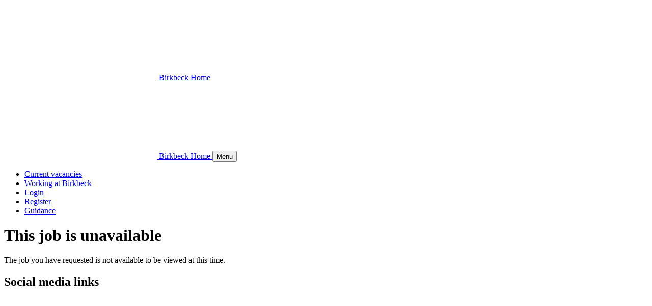

--- FILE ---
content_type: text/html; charset=ISO-8859-1
request_url: https://cis7.bbk.ac.uk/vacancy/communication-and-campaigns-manager-564042.html
body_size: 4399
content:
<!DOCTYPE html>
<html lang="en"><!--16177-->
    <head>
        <meta charset="utf-8" />
        <meta http-equiv="X-UA-Compatible" content="IE=edge" />
        <meta name="viewport" content="width=device-width initial-scale=1" />
        <title>This job is unavailable - Birkbeck, University of London</title>
        <meta name="description" content="Birkbeck" />
        <link rel="apple-touch-icon" sizes="180x180" href="https://dist.bbk.ac.uk/assets/favicon/apple-touch-icon.5946be672b.png" />
        <link rel="icon" type="image/png" href="https://dist.bbk.ac.uk/assets/favicon/favicon-32x32.56f91e2ee2.png" sizes="32x32" />
        <link rel="icon" type="image/png" href="https://dist.bbk.ac.uk/assets/favicon/favicon-16x16.0744818a31.png" sizes="16x16" />
        <link rel="manifest" href="https://dist.bbk.ac.uk/assets/favicon/manifest.79d52bf075.json" />
        <link rel="mask-icon" href="https://dist.bbk.ac.uk/assets/favicon/safari-pinned-tab.956ede36a1.svg" color="#6f263d" />
        <link rel="shortcut icon" href="https://dist.bbk.ac.uk/assets/favicon/favicon.ico?v=3eanm6Ol3q" />
        <meta name="msapplication-config" content="https://dist.bbk.ac.uk/assets/favicon/browserconfig.d439885312.xml" />
        <meta name="theme-color" content="#ffffff" />
        <link rel="preload" as="style" href="https://dist.bbk.ac.uk/assets/css/app.a4a8dd343c.css" />
        <!--<link rel="preload" as="style" href="https://dist.bbk.ac.uk/assets/css/jobs.0aa1a0b052.css" />-->
<link rel="stylesheet" href="/incl/css/jobs.css?v=1.0" />
<link rel="stylesheet" href="/incl/css/jobs-hs_styles.css" />
        <link rel="stylesheet" href="/incl/css/birkbeck_inserted.css" />



  <!-- we cannot use onload="this.rel='stylesheet' on rel="preload" app.css as delays css too long for intialising Foundation -->
                <link rel="stylesheet" href="https://dist.bbk.ac.uk/assets/css/app.a4a8dd343c.css" />
<!--<link rel="stylesheet" href="https://dist.bbk.ac.uk/assets/css/jobs.0aa1a0b052.css" />-->
                <link rel="stylesheet" href="https://dist.bbk.ac.uk/assets/font/fonts.c9ddc99587.css" /><link rel="stylesheet" href="https://fonts.googleapis.com/css?family=Open+Sans+Condensed:700" />


 <!--       <script type="text/javascript">
            var HS = {};
            HS.ga_cookie = "ats_ga";
        </script>
        <script>
            var Hireserve = Hireserve || {};
            Hireserve.useHash = true;
            Hireserve.cookieName = "ats_ga";
            Hireserve.cookieExpiresDays = 365;
            (function (w, d, s, u, v) {
                var script = d.createElement(s);
                var el = d.getElementsByTagName(s)[0];
                script.async = 1;
                script.src = u;
                el.parentNode.insertBefore(script, el);
            })(window, document, "script", "//platform.hireserve.com/icamsbase/js/ga/universal-min.js", "Hireserve");
        </script>  -->
        <script src="https://cdnjs.cloudflare.com/ajax/libs/lazysizes/3.0.0/lazysizes.min.js" async></script>

<style>
  #ccc #ccc-notify-dismiss {
    position: relative !important;
    right: 0 !important;
  }


.site-footer__bottom_links {
  border-top: 1px solid #9b9b9b;
  font-size: .7777777778rem;
  margin: 0;
  padding: 1rem 0 1.5rem;
}

.site-footer__bottom_links ul {
margin-bottom:0;
margin-left:0;
}


.site-footer__bottom_links ul>li {
  padding: 0 0.5rem;
display:inline-block;
}

.site-footer__bottom_links a {
  color: #515151;
}

</style>

    </head>
    <body class="no-js">
        <header class="site-header" data-sticky-container>
            <div class="sticky" data-sticky data-options="marginTop: 0; stickyOn: small;" style="width: 100%;" data-top-anchor="1">
                <div class="title-bar">
                    <div class="row">
                        <div class="title-bar-left site-header__logo">
                            <a class="site-header__logo-link" href="http://www.bbk.ac.uk" title="Birkbeck Homepage">
                                <svg class="birkbeck-logo site-header__logo-image"><use xlink:href="#birkbeck-logo" /></svg> <span class="show-for-sr"> Birkbeck Home </span>
                            </a>
                        </div>
                        <div class="title-bar-right site-header__links" aria-hidden="true">
                         <!--   <ul class="menu">
                                <li><a>&nbsp;</a></li>
                            </ul> -->
                        </div>
                    </div>
                </div>
                <div class="site-controls">
                    <div class="top-bar">
                        <a class="logo--owl" href="http://www.bbk.ac.uk" >
                            <svg class="icon icon--owl"><use xlink:href="#birkbeck-owl" /></svg> <span class="show-for-sr"> Birkbeck Home </span>
                        </a>
                        <button class="button button--menu button--ghost icon--animated__wrapper" data-toggle="off-canvas-nav"><span class="icon icon--menu"></span> <span class="button__text">Menu</span></button>
                    </div>
                </div>
            </div>
        </header>
        <div class="off-canvas-wrapper">
            <div class="off-canvas-absolute position-right" id="off-canvas-nav" data-off-canvas data-options="transition: overlap;">
                <!-- Your menu or Off-canvas content goes here -->
                <ul class="vertical menu menu--site-nav" data-responsive-menu="drilldown medium-dropdown">
                    <li><a href="/vacancies.html">Current vacancies</a></li>
<li><a href="/working-at-birkbeck.html">Working at Birkbeck</a></li>
<li><a href="/wd/plsql/wd_portal_cand.login?p_web_site_id=6056">Login</a></li>
<li><a href="/wd/plsql/wd_portal_cand.prefs?p_web_site_id=6056&amp;p_web_page_id=&amp;p_candidate_id=0&amp;p_response_data_id=0&amp;p_ccp_path=NEWPROFILE">Register</a></li>
<li><a href="http://www.bbk.ac.uk/downloads/policies/staff-application-guidance.docx">Guidance</a></li> 
                </ul>
            </div>
            <!-- close .off-canvas -->
            <div class="off-canvas-content" data-off-canvas-content>
                <main class="page-main">
                    <div class="page-topper"></div>
                    <h1 class="page-title" id="page-title">This job is unavailable</h1>
                    <script>
                        document.getElementById("page-title").innerHTML = document.getElementById("page-title").innerHTML.replace(/ *\([^)]*\) */g, "");
                    </script>
                    <div class="row column max-medium hs_content"> <div class="job_detail_header"></div>
<div class="job_detail">
<p class="error">The job you have requested is not available to be viewed at this time.</p>
</div>

        <script type="application/ld+json">
          {
            "@context": "http://schema.org/",
            "@type":"JobPosting",
            "title":"",
            "description":"",
            "identifier":{"@type":"PropertyValue","name":"Birkbeck University London",
            "value":""},
            "datePosted":"",
            "validThrough":"",
            "employmentType":"",
            "hiringOrganization":{"@type":"Organization","name":"Birkbeck University London",
                                  "sameAs":"https://cis7.bbk.ac.uk"
                                  },
            "jobLocation":{"@type":"Place",
                           "address":{"@type":"PostalAddress",
                                      "streetAddress":"",
                                      "addressLocality":"",
                                      "addressRegion":"",
                                      "postalCode":"",
                                      "addressCountry":""}
                          }
          }
        </script>
</div>
                </main>
                <div class="page-topper"></div>
                <footer class="site-footer">
                    <section class="site-footer__links">
                        <h2 class="show-for-sr">Social media links</h2>
                        <div class="row">
                            <div class="column medium-5">
                                <ul class="menu--links-external vertically-centered">
                                    <li>
                                        <a href="https://twitter.com/BirkbeckUoL" class="clean">
                                            <span class="show-for-sr"> @BirkbeckUoL on Twitter </span> <svg class="icon icon--twitter"><use xlink:href="#twitter" /></svg>
                                        </a>
                                    </li>
                                    <li>
                                        <a href="https://soundcloud.com/birkbeck-podcasts" class="clean">
                                            <span class="show-for-sr"> Birkbeck podcasts on Soundcloud </span> <svg class="icon icon--soundcloud"><use xlink:href="#soundcloud" /></svg>
                                        </a>
                                    </li>
                                    <li>
                                        <a href="http://www.youtube.com/user/BirkbeckVideo" class="clean">
                                            <span class="show-for-sr"> BirkbeckVideo on YouTube </span> <svg class="icon icon--youtube"><use xlink:href="#youtube" /></svg>
                                        </a>
                                    </li>
                                    <li>
                                        <a href="http://instagram.com/birkbeckuni" class="clean">
                                            <span class="show-for-sr"> BirkbeckUni on Instagram </span> <svg class="icon icon--instagram"><use xlink:href="#instagram" /></svg>
                                        </a>
                                    </li>
                                    <li>
                                        <a href="https://www.facebook.com/BirkbeckUniversityofLondon" class="clean">
                                            <span class="show-for-sr"> Birkbeck on Facebook </span> <svg class="icon icon--facebook"><use xlink:href="#facebook" /></svg>
                                        </a>
                                    </li>
                                    <li>
                                        <a href="http://uk.linkedin.com/edu/birkbeck-university-of-london-12571" class="clean">
                                            <span class="show-for-sr"> Birkbeck on LinkedIn </span> <svg class="icon icon--linkedin"><use xlink:href="#linkedin" /></svg>
                                        </a>
                                    </li>
                                </ul>
                            </div>
                            <h2 class="show-for-sr">Accreditations</h2>
                            <div class="column medium-7">
                                <ul class="menu--links-external menu--images">
                                    <li class="menu-text"><img alt="Mindful Employer" data-src="https://dist.bbk.ac.uk/assets/img/mindful-employer.b87bae5e06.png" class="lazyload" /></li>
                                    <li class="menu-text"><img alt="Equality Challenge Unit Member" data-src="https://dist.bbk.ac.uk/assets/img/ecu-member.cc377df87e.png" class="lazyload" /></li>
                                    <li class="menu-text"><img alt="Athena Swan Bronze Award" data-src="https://dist.bbk.ac.uk/assets/img/athena-swan-bronze-award.a9e604931c.png" class="lazyload" /></li>
                                    <li class="menu-text"><img alt="Disability Confident Employer" data-src="https://dist.bbk.ac.uk/assets/img/disability-confident-employer.1ceb3f98c0.png" class="lazyload" /></li>
                                    <li class="menu-text"><img alt="Stonewall Diversity Champion" data-src="https://dist.bbk.ac.uk/assets/img/stonewall-diversity-champion.c1a7025b5c.png" class="lazyload" /></li>
                                    <li class="menu-text"><img alt="HE Excellence in Research" data-src="https://dist.bbk.ac.uk/assets/img/hr-logo.8713975bb5.svg" class="lazyload" /></li>
                                    <li class="menu-text"><img alt="Fundraising Regulator registered" data-src="https://dist.bbk.ac.uk/assets/img/fr-registered-badge.b921a4b6f9.svg" class="lazyload" /></li>
                                </ul>
                            </div>
                        </div>
                    </section>
 <section class="site-footer__bottom_links">
<h2 class="show-for-sr">Additional information</h2>
 <div class="row">
<div class="column">
<ul>
<li><a href="https://www.bbk.ac.uk/about-us/policies/cookies">Our use of cookies</a></li>
<li><a href="https://www.bbk.ac.uk/privacy">Privacy</a></li>
<li><a href="https://cis7.bbk.ac.uk/accessibility.html">Accessibility statement</a></li>
</ul>
</div>
</div>
</section>
                </footer>
              
                 <!--  <script id="app-jquery" src="https://cdnjs.cloudflare.com/ajax/libs/jquery/3.2.1/jquery.min.js"></script> -->
 <script id="app-jquery" src="https://cdnjs.cloudflare.com/ajax/libs/jquery/3.7.1/jquery.min.js"></script>

                <script src="https://dist.bbk.ac.uk/assets/js/app.88401fb4c3.js"></script>
                <script>  window.bbk = window.bbk || {};  window.bbk.gtmAccount = 'GTM-HWKL2';  window.bbk.enableReciteme = true; window.bbk.necessaryCookies = ["ccp_user*","hs_ccp_user*","hs_lastaccesstime*","hs_sessionid*","lastaccesstime*","sessionid*"];</script>
                <script src="https://dist.bbk.ac.uk/assets/js/cookie-control.js"></script>
                <script>
                    $(document).ready(function() {    $('.job_description').addClass('row');    $('.job_classifications').addClass('column medium-6');    $('.toplinks').addClass('column medium-6');    $('.toplinks a').addClass('button button--grey-3 expanded');    $('.toplinks > div').removeClass('column');  });
                </script>
                <!-- Hireserve ATS scripts	-->
                <script type="text/javascript">
                  if (typeof HS == 'undefined') {
                    var HS = {};
                  }
                  HS.web_site_id = '6056';
                  HS.language = 'DEFAULT';
                  HS.hireserve_url = 'https://cis7.bbk.ac.uk/';
                  HS.resource_url = 'https://cis7.bbk.ac.uk/platform/';
                  HS.procedure_url = '/utf8/';
                </script>
                <script type="HIRESERVE/Apply" data-web_page_id="564042"></script>
                <script type="text/javascript" src="https://cis7.bbk.ac.uk/platform/apply/hireserve_apply.js"></script>
                <link rel="stylesheet" type="text/css" media="screen" href="https://cis7.bbk.ac.uk/platform/incl/css/hs_apply.css">
              <!--  <script src="https://cdnjs.cloudflare.com/ajax/libs/modernizr/2.8.3/modernizr.min.js"></script> -->
<script type="text/javascript" src="/incl/js/modernizr.js"></script>

                <script type="text/javascript" src="/incl/js/birkbeck.js"></script>

              <!--  <script type="text/javascript" src="/incl/js/jquery-ui.min.js"></script> -->
<script src="https://code.jquery.com/ui/1.14.1/jquery-ui.min.js" integrity="sha256-AlTido85uXPlSyyaZNsjJXeCs07eSv3r43kyCVc8ChI=" crossorigin="anonymous"></script>

                <script type="text/javascript" src="/icamsbase/js/global.js"></script>
                <script type="text/javascript" src="/incl/js/bbq.js"></script>
                <script type="text/javascript" src="/incl/js/chosen.js"></script>
                <script type="text/javascript" src="https://cdnjs.cloudflare.com/ajax/libs/masonry/4.1.0/masonry.pkgd.min.js"></script>
                <script type="text/javascript" src="/incl/js/jpages.js"></script>
                <!-- /Hireserve ATS scripts	-->
                <style>
                    .item0 {
                        clear: both;
                    }
                    .toplinks .hs_apply_button,
                    .toplinks .hs_apply_button.hs_appl_desktop {
                        display: inline-block;
                        vertical-align: middle;
                        margin: 0 0 1rem;
                        padding: 0.85em 1em;
                        -webkit-appearance: none;
                        border: 1px solid transparent;
                        border-radius: 0.11111rem;
                        transition: background-color 0.25s ease-out, color 0.25s ease-out;
                        font-size: 0.9rem;
                        line-height: 1;
                        text-align: center;
                        cursor: pointer;
                        background-color: #1779ba;
                        color: #fefefe;
                        font-family: Founders Grotesk Condensed, Open Sans Condensed, sans-serif;
                        text-transform: uppercase;
                        font-weight: 700;
                        font-style: normal;
                        letter-spacing: 0.05em;
                        overflow-wrap: break-word;
                        word-wrap: break-word;
                        word-break: break-word;
                        hyphens: auto;
                        width: 100% !important;
                    }
                    @media screen and (min-width: 1025px) {
                        .hs_applybutton.hs_apply_desktop a {
                            font-size: 0.9rem;
                            padding: 0.85em 1em;
                        }
                    }
                </style>
                <script type="text/javascript" src="https://dist.bbk.ac.uk/assets/js/jobs.6e456bdb8c.js"></script>
<script type="text/javascript" src="/incl/js/jobs-hs_styles.js"></script>
            </div>
            <!-- close .off-canvas-content -->
        </div>
        <!-- close .off-canvas-wrapper -->
    </body>
</html>


--- FILE ---
content_type: text/html; charset=UTF-8
request_url: https://cis7.bbk.ac.uk/platform/incl/js/easyXDM/upload-rpc.html?xdm_e=https%3A%2F%2Fcis7.bbk.ac.uk%2Fvacancy%2Fcommunication-and-campaigns-manager-564042.html&xdm_c=default9790&xdm_p=4
body_size: -72
content:
<!DOCTYPE html>
<html>
  <head>
    <title>Iframe</title>
	  <script type="text/javascript" src="easyXDM.min.js"></script>
		<script>
			var rpc = new easyXDM.Rpc({}, {
				remote: {
				  returnUploadResponse: {}
				}
			});
		</script>
	</head>
  <body>
	  <iframe name="hs_xdm_iframe" title="Iframe" src="about:blank"></iframe>
	</body>
</html>


--- FILE ---
content_type: text/css
request_url: https://cis7.bbk.ac.uk/incl/css/jobs.css?v=1.0
body_size: 2144
content:
.course-search-base,
.jobs-search {
    color: #fefefe;
    padding: 15px;
}
.course-search-base input,
.course-search-base label,
.jobs-search input,
.jobs-search label {
    color: #fefefe;
}
.course-search-base .button,
.course-search-base .button:focus,
.course-search-base .button:hover,
.course-search-base [type="text"],
.course-search-base [type="text"]:focus,
.course-search-base [type="text"]:hover,
.course-search-base input,
.course-search-base input:focus,
.course-search-base input:hover,
.course-search-base textarea,
.course-search-base textarea:focus,
.course-search-base textarea:hover,
.jobs-search .button,
.jobs-search .button:focus,
.jobs-search .button:hover,
.jobs-search [type="text"],
.jobs-search [type="text"]:focus,
.jobs-search [type="text"]:hover,
.jobs-search input,
.jobs-search input:focus,
.jobs-search input:hover,
.jobs-search textarea,
.jobs-search textarea:focus,
.jobs-search textarea:hover {
    border-color: #fefefe;
}
@media print, screen and (min-width: 40em) {
    .course-search-base,
    .jobs-search {
        padding: 20px 10px;
    }
}
.jobs-search {
    background-color: rgba(81, 81, 81, 0.9);
}
.jobs-search input:focus,
.jobs-search textarea:focus {
    background-color: #515151;
}
.jobs-search input.placeholder,
.jobs-search textarea.placeholder {
    color: hsla(0, 0%, 100%, 0.5);
}
.jobs-search input:-ms-input-placeholder,
.jobs-search textarea:-ms-input-placeholder {
    color: hsla(0, 0%, 100%, 0.5);
}
.jobs-search input::placeholder,
.jobs-search textarea::placeholder {
    color: hsla(0, 0%, 100%, 0.5);
}
.jobs-search [type="text"],
.jobs-search textarea {
    background-color: rgba(81, 81, 81, 0.9);
}
.jobs-search .button.hollow {
    color: #fefefe;
}
.jobs-search .button.hollow:focus,
.jobs-search .button.hollow:hover {
    background-color: #515151;
    border-color: #fefefe;
}
.jobs-search .check-button input[type="checkbox"]:focus + label,
.jobs-search .check-button label:hover {
    background-color: #515151;
    border-color: #fefefe;
    box-shadow: 0 0 5px #fefefe;
}
.search_ajaxss {
    display: block;
    width: 75%;
    float: right;
}
.search.advancedss:after {
    content: "";
    display: table;
    clear: both;
}
.read_more {
    text-decoration: underline;
}
.docs {
    display: inline-block;
}
.docs ul {
    list-style: none;
    margin: 0;
}
.docsize,
.doctype {
    display: none;
}
.advancedss {
    max-width: 66.66667rem;
    margin-right: auto;
    margin-left: auto;
}
@media screen and (max-width: 768px) {
    .advancedss {
        width: 100%;
    }
}
.advancedss .param {
    width: 33.33333%;
    padding-right: 0.55556rem;
    padding-left: 0.55556rem;
    display: inline-block;
    float: left;
}
@media screen and (max-width: 1024px) {
    .advancedss .param {
        width: 45%;
    }
}
.advancedss .param .label {
    display: none;
}
.advancedss .param .detail {
    margin: 0 0 1rem;
}
@media screen and (max-width: 768px) {
    .advancedss .param {
        width: 100%;
    }
    .advancedss .param .label {
        display: block;
    }
}
.advancedss .param.param_p_search {
    width: 150%;
    display: table;
    position: relative;
    float: right;
}
@media screen and (max-width: 768px) {
    .advancedss .param.param_p_search {
        display: block;
    }
    .advancedss .param.param_p_search,
    .search_ajaxss {
        width: 100%;
    }
}
.advancedss .param.param_p_search input {
    font-family: Founders Grotesk Condensed, Open Sans Condensed, sans-serif;
    height: 3.55556rem;
    font-size: 2.22222rem;
}
.advancedss .param.param_p_search .label {
    display: table-cell;
    vertical-align: top;
    text-align: right;
    width: 33.3333%;
    padding-right: 0.55556rem;
    padding-left: 0.55556rem;
}
@media screen and (max-width: 768px) {
    .advancedss .param.param_p_search .label {
        text-align: left;
        display: block;
        width: 100%;
    }
}
.advancedss .param.param_p_search .detail {
    display: table-cell;
    padding-left: 7px;
    width: 75%;
}
@media screen and (max-width: 768px) {
    .advancedss .param.param_p_search .detail {
        display: block;
        width: 100%;
        padding: 0;
    }
}
.advancedss .links {
    display: none !important;
}
.card__body .jobclass_type {
    font-weight: 700;
}
@keyframes a {
    0% {
        opacity: 0;
    }
    to {
        opacity: 1;
    }
}
#jobs_list {
    min-height: 50vh;
}
#jobs_list .card {
    animation: a cubic-bezier(0.625, 0.075, 0.11, 1.165) 0.75s forwards;
}
.param .column2,
.param .column3 {
    width: 50%;
    float: left;
}
.job_description h1 {
    display: none;
}
.job_classifications .classification .class_type,
.job_classifications .classification .class_value {
    display: inline-block;
}
.job_classifications .classification .class_type {
    font-weight: 700;
    float: left;
    margin-right: 10px;
}
.links.bottomlinks {
    margin-top: 1em;
}
.links.bottomlinks .column,
.links.bottomlinks .hs_applybutton {
    width: auto;
    padding: 0;
    display: inline-block;
}
.links.bottomlinks .hs_apply_desktop .hs_apply_button,
.links.bottomlinks a {
    display: inline-block;
    vertical-align: middle;
    margin: 0 0 1rem;
    padding: 0.85em 1em;
    -webkit-appearance: none;
    border: 1px solid transparent;
    border-radius: 0.11111rem;
    transition: background-color 0.25s ease-out, color 0.25s ease-out;
    font-size: 0.9rem;
    line-height: 1;
    text-align: center;
    cursor: pointer;
    background-color: #0a0a0a;
    color: #fefefe;
    font-family: Founders Grotesk Condensed, Open Sans Condensed, sans-serif;
    text-transform: uppercase;
    font-weight: 700;
    font-style: normal;
    letter-spacing: 0.05em;
    overflow-wrap: break-word;
    word-wrap: break-word;
    word-break: break-word;
    -webkit-hyphens: auto;
    -ms-hyphens: auto;
    hyphens: auto;
}
.hs_content h1 {
    display: none;
}
#jobs_list .column:last-child {
    float: left;
}
body #hs_overlay {
    background: rgba(0, 0, 0, 0.8);
}
body #hs_popup {
    border-radius: 0;
    font-family: Baskerville\10 Pro, Times New Roman, serif;
    line-height: 1.33;
    text-rendering: optimizeLegibility;
}
body #hs_popup,
body #hs_popup h1,
body #hs_popup h2,
body #hs_popup h3,
body #hs_popup h4,
body #hs_popup p,
body #hs_popup ul {
    font-size: inherit;
}
@media screen and (min-width: 768px) {
    body #hs_popup {
        width: 650px;
    }
}
body #hs_popup * {
    box-sizing: border-box !important;
}
body #hs_popup .hs_navigation * {
    box-sizing: content-box !important;
}
body #hs_popup .form-group input[type="text"],
body #hs_popup .form-group select {
    display: block;
    box-sizing: border-box;
    float: left;
    width: 100%;
    height: 2.16667rem;
    margin: 0 0 0.88889rem;
    padding: 0.44444rem;
    border: 1px solid #9b9b9b;
    border-radius: 0.11111rem;
    background-color: #fefefe;
    box-shadow: none;
    font-family: inherit;
    font-size: 0.88889rem;
    font-weight: 400;
    color: #0a0a0a;
    transition: box-shadow 0.5s, border-color 0.25s ease-in-out;
    -webkit-appearance: none;
    -moz-appearance: none;
    appearance: none;
}
body #hs_popup .form-group label {
    float: left;
    width: auto;
    text-align: left;
    font-size: 16px;
    line-height: 1;
    padding-right: 10px;
}
body #hs_popup .form-group label:after {
    right: 0;
    left: inherit;
}
body #hs_popup .form-group .customfile-wrap {
    width: 100%;
}
body #hs_popup .form-group .customfile-wrap input[type="text"] {
    width: 80%;
}
body #hs_popup .form-group .customfile-wrap button {
    width: 20%;
    padding: 0.66em 1em;
}
body #hs_popup .formbody {
    width: 100%;
}
body #hs_popup .formbuttons {
    padding: 10px 2%;
}
body #hs_popup .formbuttons .btn.btn_secondary.btn_double,
body #hs_popup .formbuttons input#btnsubmit,
body #hs_popup .formbuttons input.btn.submit,
body #hs_popup button.customfile-upload {
    display: inline-block;
    vertical-align: middle;
    width: auto;
    margin: 0 0 1rem;
    padding: 0.85em 1em;
    -webkit-appearance: none;
    border: 1px solid transparent;
    border-radius: 0.11111rem;
    transition: background-color 0.25s ease-out, color 0.25s ease-out;
    font-size: 0.9rem;
    line-height: 1;
    text-align: center;
    cursor: pointer;
    background: #0a0a0a;
    background-color: #0a0a0a;
    color: #fefefe;
    font-family: Founders Grotesk Condensed, Open Sans Condensed, sans-serif;
    text-transform: uppercase;
    font-weight: 700;
    font-style: normal;
    letter-spacing: 0.05em;
    overflow-wrap: break-word;
    word-wrap: break-word;
    word-break: break-word;
    -webkit-hyphens: auto;
    -ms-hyphens: auto;
    hyphens: auto;
}
body #hs_popup .submit.btn.btn_right {
    float: left;
}
body #hs_popup .formbuttons .btn.btn_secondary.btn_double {
    float: right;
}
body #hs_popup .sections li.section_active a,
body #hs_popup .sections li.section_active span {
    border: 1px solid #0a0a0a;
    background: #0a0a0a;
    color: #fff;
}
body #hs_popup .hs_multirecord_table {
    width: 100%;
}
body #hs_popup .hs_multirecord_table table tr td,
body #hs_popup .hs_multirecord_table table tr th {
    font-size: 14px;
}
body #hs_popup #form-3255-18755 {
    width: 100px;
    min-width: 0;
}
@media screen and (max-width: 768px) {
    body #hs_popup .hs_multirecord_table {
        width: 86%;
        float: left;
        overflow-x: scroll;
    }
}
body body #hs_popup > span {
    padding: 0 2%;
}
body ul.sections {
    margin: 0;
}
.job_detail .job_summary {
    display: none;
}
.wd_portal_search_start .hs_content {
    max-width: 1024px;
}
.no-flexbox .param {
    display: inline-block;
}
.no-flexbox .param_p_search {
    margin: 20px 0 0;
}
.job_classifications .classification.attachments,
.job_classifications .classification.refno,
.job_classifications .classification.x_17744 {
    margin-bottom: 15px;
}
.item0 {
    clear: both;
}
.toplinks .hs_apply_button,
.toplinks .hs_apply_button.hs_appl_desktop {
    display: inline-block;
    vertical-align: middle;
    margin: 0 0 1rem;
    padding: 0.85em 1em;
    -webkit-appearance: none;
    border: 1px solid transparent;
    border-radius: 0.11111rem;
    transition: background-color 0.25s ease-out, color 0.25s ease-out;
    font-size: 0.9rem;
    line-height: 1;
    text-align: center;
    cursor: pointer;
    background-color: #1779ba;
    color: #fefefe;
    font-family: Founders Grotesk Condensed, Open Sans Condensed, sans-serif;
    text-transform: uppercase;
    font-weight: 700;
    font-style: normal;
    letter-spacing: 0.05em;
    overflow-wrap: break-word;
    word-wrap: break-word;
    word-break: break-word;
    -webkit-hyphens: auto;
    -ms-hyphens: auto;
    hyphens: auto;
    width: 100% !important;
}
@media screen and (min-width: 1025px) {
    .hs_applybutton.hs_apply_desktop a {
        font-size: 0.9rem;
        padding: 0.85em 1em;
    }
}

.form-group .counter {
    display: none;
}

button:focus-visible, a:focus-visible {
outline: 2px solid #000 !important;
outline-offset:0px !important;
}

.is-stuck .logo--owl:focus-visible, .is-stuck .site-controls .button:focus-visible {
outline: 2px solid #fff !important;
outline-offset:-2px !important;
}


#ccc-notify-reject:focus-visible, .ccc-notify-link:focus-visible, .ccc-notify-buttons #ccc-notify-dismiss:focus-visible, #off-canvas-nav .menu--site-nav>li>a:focus-visible {
outline-color: #fff !important; 
}

.ccc-notify-buttons #ccc-notify-accept:focus-visible, #ccc-icon:focus-visible {
outline-color: #000 !important;
outline-offset:-4px !important; 
}



--- FILE ---
content_type: text/css
request_url: https://cis7.bbk.ac.uk/incl/css/jobs-hs_styles.css
body_size: 126
content:
.advancedss .param .label {
    display: inline-block;
}

ul.chosen-choices {
    min-height: 37px !important;
}


.ws-class {
text-transform: none !important;
margin-bottom:1rem !important;
}

.is-nav-visible .site-controls .button:focus, .is-nav-visible .site-controls .button:focus-visible {
outline: 2px solid #fff !important;
opacity: 1;
  outline-offset: -2px;
}


.button--ghost, .button--ghost:focus, .button--ghost, .button--ghost:focus-visible {
  outline-offset: -4px !important;
}

.advancedss .param.param_p_search input::placeholder {
color:#fff;
}

@media print, screen and (min-width: 40em) {

.is-anchored .logo--owl, .is-stuck .site-header__logo-link {
display:none;
}


.is-stuck .logo--owl, .is-anchored .site-header__logo-link {
display:block;
}
}


#ccc #ccc-icon:focus, #ccc #ccc-icon:focus-visible {
outline: #fff 2px solid;
outline-offset: 2px;
}


h1.page-title {
  line-height: 1.125;
}





 




--- FILE ---
content_type: text/css
request_url: https://cis7.bbk.ac.uk/incl/css/birkbeck_inserted.css
body_size: -122
content:
.advancedss {
  width: 66%;
  margin: 0 auto;
}

.advancedss .param {
  width: 30%;
  display: inline-block;
  margin: 0 1.5%;
}

.advancedss .links {
  display: none !important;
}

#hs_popup textarea {
  width: 100%;
  height: 7rem;
}

#hs_popup .counter {
  float: right;
}


--- FILE ---
content_type: text/css
request_url: https://cis7.bbk.ac.uk/platform/incl/css/hs_apply.css
body_size: 6035
content:
/* --- APPLY POPUP STYLING --- */
/* --- Last updated 2017-02-08 by RS --- */

/* ---------------- LOAD MOBILE CSS ---------------- */
@import url("hs_apply_mobile.css");

/* ---------------- Jquery UI ---------------- */
.ui-helper-hidden{display:none}.ui-helper-hidden-accessible{border:0;clip:rect(0 0 0 0);height:1px;margin:-1px;overflow:hidden;padding:0;position:absolute;width:1px}.ui-helper-reset{margin:0;padding:0;border:0;outline:0;line-height:1.3;text-decoration:none;font-size:100%;list-style:none}.ui-helper-clearfix:before,.ui-helper-clearfix:after{content:"";display:table;border-collapse:collapse}.ui-helper-clearfix:after{clear:both}.ui-helper-clearfix{min-height:0}.ui-helper-zfix{width:100%;height:100%;top:0;left:0;position:absolute;opacity:0;filter:Alpha(Opacity=0)}.ui-front{z-index:100}.ui-state-disabled{cursor:default!important}.ui-icon{display:block;text-indent:-99999px;overflow:hidden;background-repeat:no-repeat}.ui-widget-overlay{position:fixed;top:0;left:0;width:100%;height:100%}.ui-datepicker{width:17em;padding:.2em .2em 0;display:none}.ui-datepicker .ui-datepicker-header{position:relative;padding:.2em 0}.ui-datepicker .ui-datepicker-prev,.ui-datepicker .ui-datepicker-next{position:absolute;top:2px;width:1.8em;height:1.8em}.ui-datepicker .ui-datepicker-prev-hover,.ui-datepicker .ui-datepicker-next-hover{top:1px}.ui-datepicker .ui-datepicker-prev{left:2px}.ui-datepicker .ui-datepicker-next{right:2px}.ui-datepicker .ui-datepicker-prev-hover{left:1px}.ui-datepicker .ui-datepicker-next-hover{right:1px}.ui-datepicker .ui-datepicker-prev span,.ui-datepicker .ui-datepicker-next span{display:block;position:absolute;left:50%;margin-left:-8px;top:50%;margin-top:-8px}.ui-datepicker .ui-datepicker-title{margin:0 2.3em;line-height:1.8em;text-align:center}.ui-datepicker .ui-datepicker-title select{font-size:1em;margin:1px 0}.ui-datepicker select.ui-datepicker-month,.ui-datepicker select.ui-datepicker-year{width:45%}.ui-datepicker table{width:100%;font-size:.9em;border-collapse:collapse;margin:0 0 .4em}.ui-datepicker th{padding:.7em .3em;text-align:center;font-weight:bold;border:0}.ui-datepicker td{border:0;padding:1px}.ui-datepicker td span,.ui-datepicker td a{display:block;padding:.2em;text-align:right;text-decoration:none}.ui-datepicker .ui-datepicker-buttonpane{background-image:none;margin:.7em 0 0 0;padding:0 .2em;border-left:0;border-right:0;border-bottom:0}.ui-datepicker .ui-datepicker-buttonpane button{float:right;margin:.5em .2em .4em;cursor:pointer;padding:.2em .6em .3em .6em;width:auto;overflow:visible}.ui-datepicker .ui-datepicker-buttonpane button.ui-datepicker-current{float:left}.ui-datepicker.ui-datepicker-multi{width:auto}.ui-datepicker-multi .ui-datepicker-group{float:left}.ui-datepicker-multi .ui-datepicker-group table{width:95%;margin:0 auto .4em}.ui-datepicker-multi-2 .ui-datepicker-group{width:50%}.ui-datepicker-multi-3 .ui-datepicker-group{width:33.3%}.ui-datepicker-multi-4 .ui-datepicker-group{width:25%}.ui-datepicker-multi .ui-datepicker-group-last .ui-datepicker-header,.ui-datepicker-multi .ui-datepicker-group-middle .ui-datepicker-header{border-left-width:0}.ui-datepicker-multi .ui-datepicker-buttonpane{clear:left}.ui-datepicker-row-break{clear:both;width:100%;font-size:0}.ui-datepicker-rtl{direction:rtl}.ui-datepicker-rtl .ui-datepicker-prev{right:2px;left:auto}.ui-datepicker-rtl .ui-datepicker-next{left:2px;right:auto}.ui-datepicker-rtl .ui-datepicker-prev:hover{right:1px;left:auto}.ui-datepicker-rtl .ui-datepicker-next:hover{left:1px;right:auto}.ui-datepicker-rtl .ui-datepicker-buttonpane{clear:right}.ui-datepicker-rtl .ui-datepicker-buttonpane button{float:left}.ui-datepicker-rtl .ui-datepicker-buttonpane button.ui-datepicker-current,.ui-datepicker-rtl .ui-datepicker-group{float:right}.ui-datepicker-rtl .ui-datepicker-group-last .ui-datepicker-header,.ui-datepicker-rtl .ui-datepicker-group-middle .ui-datepicker-header{border-right-width:0;border-left-width:1px}.ui-tooltip{padding:8px;position:absolute;z-index:9999;max-width:300px;-webkit-box-shadow:0 0 5px #aaa;box-shadow:0 0 5px #aaa}body .ui-tooltip{border-width:2px}.ui-widget{font-family:Arial,Helvetica,sans-serif;font-size:1em}.ui-widget .ui-widget{font-size:1em}.ui-widget input,.ui-widget select,.ui-widget textarea,.ui-widget button{font-family:Arial,Helvetica,sans-serif;font-size:1em}.ui-widget-content{border:1px solid #ddd;background:#fff;color:#333}.ui-widget-content a{color:#333}.ui-widget-header{border:1px solid #ddd;background:#e9e9e9;color:#333;font-weight:bold}.ui-widget-header a{color:#333}.ui-state-default,.ui-widget-content .ui-state-default,.ui-widget-header .ui-state-default{border:1px solid #c5c5c5;background:#f6f6f6;font-weight:normal;color:#454545}.ui-state-default a,.ui-state-default a:link,.ui-state-default a:visited{color:#454545;text-decoration:none}.ui-state-hover,.ui-widget-content .ui-state-hover,.ui-widget-header .ui-state-hover,.ui-state-focus,.ui-widget-content .ui-state-focus,.ui-widget-header .ui-state-focus{border:1px solid #ccc;background:#ededed;font-weight:normal;color:#2b2b2b}.ui-state-hover a,.ui-state-hover a:hover,.ui-state-hover a:link,.ui-state-hover a:visited,.ui-state-focus a,.ui-state-focus a:hover,.ui-state-focus a:link,.ui-state-focus a:visited{color:#2b2b2b;text-decoration:none}.ui-state-active,.ui-widget-content .ui-state-active,.ui-widget-header .ui-state-active{border:1px solid #003eff;background:#007fff;font-weight:normal;color:#fff}.ui-state-active a,.ui-state-active a:link,.ui-state-active a:visited{color:#fff;text-decoration:none}.ui-state-highlight,.ui-widget-content .ui-state-highlight,.ui-widget-header .ui-state-highlight{border:1px solid #dad55e;background:#fffa90;color:#777620}.ui-state-highlight a,.ui-widget-content .ui-state-highlight a,.ui-widget-header .ui-state-highlight a{color:#777620}.ui-state-error,.ui-widget-content .ui-state-error,.ui-widget-header .ui-state-error{border:1px solid #f1a899;background:#fddfdf;color:#5f3f3f}.ui-state-error a,.ui-widget-content .ui-state-error a,.ui-widget-header .ui-state-error a{color:#5f3f3f}.ui-state-error-text,.ui-widget-content .ui-state-error-text,.ui-widget-header .ui-state-error-text{color:#5f3f3f}.ui-priority-primary,.ui-widget-content .ui-priority-primary,.ui-widget-header .ui-priority-primary{font-weight:bold}.ui-priority-secondary,.ui-widget-content .ui-priority-secondary,.ui-widget-header .ui-priority-secondary{opacity:.7;filter:Alpha(Opacity=70);font-weight:normal}.ui-state-disabled,.ui-widget-content .ui-state-disabled,.ui-widget-header .ui-state-disabled{opacity:.35;filter:Alpha(Opacity=35);background-image:none}.ui-state-disabled .ui-icon{filter:Alpha(Opacity=35)}.ui-icon{width:16px;height:16px}.ui-icon,.ui-widget-content .ui-icon{background-image:url("../images/ui-icons_444444_256x240.png")}.ui-widget-header .ui-icon{background-image:url("../images/ui-icons_444444_256x240.png")}.ui-state-default .ui-icon{background-image:url("../images/ui-icons_777777_256x240.png")}.ui-state-hover .ui-icon,.ui-state-focus .ui-icon{background-image:url("../images/ui-icons_555555_256x240.png")}.ui-state-active .ui-icon{background-image:url("../images/ui-icons_ffffff_256x240.png")}.ui-state-highlight .ui-icon{background-image:url("../images/ui-icons_777620_256x240.png")}.ui-state-error .ui-icon,.ui-state-error-text .ui-icon{background-image:url("../images/ui-icons_cc0000_256x240.png")}.ui-icon-blank{background-position:16px 16px}.ui-icon-carat-1-n{background-position:0 0}.ui-icon-carat-1-ne{background-position:-16px 0}.ui-icon-carat-1-e{background-position:-32px 0}.ui-icon-carat-1-se{background-position:-48px 0}.ui-icon-carat-1-s{background-position:-64px 0}.ui-icon-carat-1-sw{background-position:-80px 0}.ui-icon-carat-1-w{background-position:-96px 0}.ui-icon-carat-1-nw{background-position:-112px 0}.ui-icon-carat-2-n-s{background-position:-128px 0}.ui-icon-carat-2-e-w{background-position:-144px 0}.ui-icon-triangle-1-n{background-position:0 -16px}.ui-icon-triangle-1-ne{background-position:-16px -16px}.ui-icon-triangle-1-e{background-position:-32px -16px}.ui-icon-triangle-1-se{background-position:-48px -16px}.ui-icon-triangle-1-s{background-position:-64px -16px}.ui-icon-triangle-1-sw{background-position:-80px -16px}.ui-icon-triangle-1-w{background-position:-96px -16px}.ui-icon-triangle-1-nw{background-position:-112px -16px}.ui-icon-triangle-2-n-s{background-position:-128px -16px}.ui-icon-triangle-2-e-w{background-position:-144px -16px}.ui-icon-arrow-1-n{background-position:0 -32px}.ui-icon-arrow-1-ne{background-position:-16px -32px}.ui-icon-arrow-1-e{background-position:-32px -32px}.ui-icon-arrow-1-se{background-position:-48px -32px}.ui-icon-arrow-1-s{background-position:-64px -32px}.ui-icon-arrow-1-sw{background-position:-80px -32px}.ui-icon-arrow-1-w{background-position:-96px -32px}.ui-icon-arrow-1-nw{background-position:-112px -32px}.ui-icon-arrow-2-n-s{background-position:-128px -32px}.ui-icon-arrow-2-ne-sw{background-position:-144px -32px}.ui-icon-arrow-2-e-w{background-position:-160px -32px}.ui-icon-arrow-2-se-nw{background-position:-176px -32px}.ui-icon-arrowstop-1-n{background-position:-192px -32px}.ui-icon-arrowstop-1-e{background-position:-208px -32px}.ui-icon-arrowstop-1-s{background-position:-224px -32px}.ui-icon-arrowstop-1-w{background-position:-240px -32px}.ui-icon-arrowthick-1-n{background-position:0 -48px}.ui-icon-arrowthick-1-ne{background-position:-16px -48px}.ui-icon-arrowthick-1-e{background-position:-32px -48px}.ui-icon-arrowthick-1-se{background-position:-48px -48px}.ui-icon-arrowthick-1-s{background-position:-64px -48px}.ui-icon-arrowthick-1-sw{background-position:-80px -48px}.ui-icon-arrowthick-1-w{background-position:-96px -48px}.ui-icon-arrowthick-1-nw{background-position:-112px -48px}.ui-icon-arrowthick-2-n-s{background-position:-128px -48px}.ui-icon-arrowthick-2-ne-sw{background-position:-144px -48px}.ui-icon-arrowthick-2-e-w{background-position:-160px -48px}.ui-icon-arrowthick-2-se-nw{background-position:-176px -48px}.ui-icon-arrowthickstop-1-n{background-position:-192px -48px}.ui-icon-arrowthickstop-1-e{background-position:-208px -48px}.ui-icon-arrowthickstop-1-s{background-position:-224px -48px}.ui-icon-arrowthickstop-1-w{background-position:-240px -48px}.ui-icon-arrowreturnthick-1-w{background-position:0 -64px}.ui-icon-arrowreturnthick-1-n{background-position:-16px -64px}.ui-icon-arrowreturnthick-1-e{background-position:-32px -64px}.ui-icon-arrowreturnthick-1-s{background-position:-48px -64px}.ui-icon-arrowreturn-1-w{background-position:-64px -64px}.ui-icon-arrowreturn-1-n{background-position:-80px -64px}.ui-icon-arrowreturn-1-e{background-position:-96px -64px}.ui-icon-arrowreturn-1-s{background-position:-112px -64px}.ui-icon-arrowrefresh-1-w{background-position:-128px -64px}.ui-icon-arrowrefresh-1-n{background-position:-144px -64px}.ui-icon-arrowrefresh-1-e{background-position:-160px -64px}.ui-icon-arrowrefresh-1-s{background-position:-176px -64px}.ui-icon-arrow-4{background-position:0 -80px}.ui-icon-arrow-4-diag{background-position:-16px -80px}.ui-icon-extlink{background-position:-32px -80px}.ui-icon-newwin{background-position:-48px -80px}.ui-icon-refresh{background-position:-64px -80px}.ui-icon-shuffle{background-position:-80px -80px}.ui-icon-transfer-e-w{background-position:-96px -80px}.ui-icon-transferthick-e-w{background-position:-112px -80px}.ui-icon-folder-collapsed{background-position:0 -96px}.ui-icon-folder-open{background-position:-16px -96px}.ui-icon-document{background-position:-32px -96px}.ui-icon-document-b{background-position:-48px -96px}.ui-icon-note{background-position:-64px -96px}.ui-icon-mail-closed{background-position:-80px -96px}.ui-icon-mail-open{background-position:-96px -96px}.ui-icon-suitcase{background-position:-112px -96px}.ui-icon-comment{background-position:-128px -96px}.ui-icon-person{background-position:-144px -96px}.ui-icon-print{background-position:-160px -96px}.ui-icon-trash{background-position:-176px -96px}.ui-icon-locked{background-position:-192px -96px}.ui-icon-unlocked{background-position:-208px -96px}.ui-icon-bookmark{background-position:-224px -96px}.ui-icon-tag{background-position:-240px -96px}.ui-icon-home{background-position:0 -112px}.ui-icon-flag{background-position:-16px -112px}.ui-icon-calendar{background-position:-32px -112px}.ui-icon-cart{background-position:-48px -112px}.ui-icon-pencil{background-position:-64px -112px}.ui-icon-clock{background-position:-80px -112px}.ui-icon-disk{background-position:-96px -112px}.ui-icon-calculator{background-position:-112px -112px}.ui-icon-zoomin{background-position:-128px -112px}.ui-icon-zoomout{background-position:-144px -112px}.ui-icon-search{background-position:-160px -112px}.ui-icon-wrench{background-position:-176px -112px}.ui-icon-gear{background-position:-192px -112px}.ui-icon-heart{background-position:-208px -112px}.ui-icon-star{background-position:-224px -112px}.ui-icon-link{background-position:-240px -112px}.ui-icon-cancel{background-position:0 -128px}.ui-icon-plus{background-position:-16px -128px}.ui-icon-plusthick{background-position:-32px -128px}.ui-icon-minus{background-position:-48px -128px}.ui-icon-minusthick{background-position:-64px -128px}.ui-icon-close{background-position:-80px -128px}.ui-icon-closethick{background-position:-96px -128px}.ui-icon-key{background-position:-112px -128px}.ui-icon-lightbulb{background-position:-128px -128px}.ui-icon-scissors{background-position:-144px -128px}.ui-icon-clipboard{background-position:-160px -128px}.ui-icon-copy{background-position:-176px -128px}.ui-icon-contact{background-position:-192px -128px}.ui-icon-image{background-position:-208px -128px}.ui-icon-video{background-position:-224px -128px}.ui-icon-script{background-position:-240px -128px}.ui-icon-alert{background-position:0 -144px}.ui-icon-info{background-position:-16px -144px}.ui-icon-notice{background-position:-32px -144px}.ui-icon-help{background-position:-48px -144px}.ui-icon-check{background-position:-64px -144px}.ui-icon-bullet{background-position:-80px -144px}.ui-icon-radio-on{background-position:-96px -144px}.ui-icon-radio-off{background-position:-112px -144px}.ui-icon-pin-w{background-position:-128px -144px}.ui-icon-pin-s{background-position:-144px -144px}.ui-icon-play{background-position:0 -160px}.ui-icon-pause{background-position:-16px -160px}.ui-icon-seek-next{background-position:-32px -160px}.ui-icon-seek-prev{background-position:-48px -160px}.ui-icon-seek-end{background-position:-64px -160px}.ui-icon-seek-start{background-position:-80px -160px}.ui-icon-seek-first{background-position:-80px -160px}.ui-icon-stop{background-position:-96px -160px}.ui-icon-eject{background-position:-112px -160px}.ui-icon-volume-off{background-position:-128px -160px}.ui-icon-volume-on{background-position:-144px -160px}.ui-icon-power{background-position:0 -176px}.ui-icon-signal-diag{background-position:-16px -176px}.ui-icon-signal{background-position:-32px -176px}.ui-icon-battery-0{background-position:-48px -176px}.ui-icon-battery-1{background-position:-64px -176px}.ui-icon-battery-2{background-position:-80px -176px}.ui-icon-battery-3{background-position:-96px -176px}.ui-icon-circle-plus{background-position:0 -192px}.ui-icon-circle-minus{background-position:-16px -192px}.ui-icon-circle-close{background-position:-32px -192px}.ui-icon-circle-triangle-e{background-position:-48px -192px}.ui-icon-circle-triangle-s{background-position:-64px -192px}.ui-icon-circle-triangle-w{background-position:-80px -192px}.ui-icon-circle-triangle-n{background-position:-96px -192px}.ui-icon-circle-arrow-e{background-position:-112px -192px}.ui-icon-circle-arrow-s{background-position:-128px -192px}.ui-icon-circle-arrow-w{background-position:-144px -192px}.ui-icon-circle-arrow-n{background-position:-160px -192px}.ui-icon-circle-zoomin{background-position:-176px -192px}.ui-icon-circle-zoomout{background-position:-192px -192px}.ui-icon-circle-check{background-position:-208px -192px}.ui-icon-circlesmall-plus{background-position:0 -208px}.ui-icon-circlesmall-minus{background-position:-16px -208px}.ui-icon-circlesmall-close{background-position:-32px -208px}.ui-icon-squaresmall-plus{background-position:-48px -208px}.ui-icon-squaresmall-minus{background-position:-64px -208px}.ui-icon-squaresmall-close{background-position:-80px -208px}.ui-icon-grip-dotted-vertical{background-position:0 -224px}.ui-icon-grip-dotted-horizontal{background-position:-16px -224px}.ui-icon-grip-solid-vertical{background-position:-32px -224px}.ui-icon-grip-solid-horizontal{background-position:-48px -224px}.ui-icon-gripsmall-diagonal-se{background-position:-64px -224px}.ui-icon-grip-diagonal-se{background-position:-80px -224px}.ui-corner-all,.ui-corner-top,.ui-corner-left,.ui-corner-tl{border-top-left-radius:3px}.ui-corner-all,.ui-corner-top,.ui-corner-right,.ui-corner-tr{border-top-right-radius:3px}.ui-corner-all,.ui-corner-bottom,.ui-corner-left,.ui-corner-bl{border-bottom-left-radius:3px}.ui-corner-all,.ui-corner-bottom,.ui-corner-right,.ui-corner-br{border-bottom-right-radius:3px}.ui-widget-overlay{background:#aaa;opacity:.3;filter:Alpha(Opacity=30)}.ui-widget-shadow{margin:0 0 0 0;padding:5px;background:#666;opacity:.3;filter:Alpha(Opacity=30);border-radius:8px}

#ui-datepicker-div {
	font-size: 13px!important;
}


/* ---------------- JQUERY UI MULTISELECT ---------------- */
.ui-multiselect { padding:2px 0 2px 4px; text-align:left; font-size: 12px; }
.ui-multiselect span.ui-icon { float:right }
.ui-multiselect-single .ui-multiselect-checkboxes input { position:absolute !important; top: auto !important; left:-9999px; }
.ui-multiselect-single .ui-multiselect-checkboxes label { padding:5px !important }

.ui-multiselect-header { margin-bottom:3px; padding:3px 0 3px 4px }
.ui-multiselect-header ul { font-size:0.9em }
.ui-multiselect-header ul li { float:left; padding:0 10px 0 0 }
.ui-multiselect-header a { text-decoration:none }
.ui-multiselect-header a:hover { text-decoration:underline }
.ui-multiselect-header span.ui-icon { float:left }
.ui-multiselect-header li.ui-multiselect-close { float:right; text-align:right; padding-right:0 }

.ui-multiselect-menu { display:none; padding:0px; position:absolute; z-index:10000; text-align: left }
.ui-multiselect-checkboxes { position:relative; overflow-y:auto }
.ui-multiselect-checkboxes label { cursor:default; display:block; border:0px solid transparent; padding:3px 1px }
.ui-multiselect-checkboxes label span { display: block;display: inline-block; padding: 0px 0px 0px 4px;}
.ui-multiselect-checkboxes label input { position:relative; top:0px; outline: none; }
.ui-multiselect-checkboxes li { clear:both; font-size:0.9em; padding-right:0px }
.ui-multiselect-checkboxes li.ui-multiselect-optgroup-label { text-align:center; font-weight:bold; border-bottom:1px solid }
.ui-multiselect-checkboxes li.ui-multiselect-optgroup-label a { display:block; padding:3px; margin:1px 0; text-decoration:none }

.ui-state-hover, .ui-widget-content .ui-state-hover, .ui-widget-header .ui-state-hover, .ui-state-focus, .ui-widget-content .ui-state-focus, .ui-widget-header .ui-state-focus {
	border: 0px;
}

.ui-corner-all, .ui-corner-bottom, .ui-corner-right, .ui-corner-br,
.ui-corner-all, .ui-corner-bottom, .ui-corner-left, .ui-corner-bl,
.ui-corner-all, .ui-corner-top, .ui-corner-right, .ui-corner-tr,
.ui-corner-all, .ui-corner-top, .ui-corner-left, .ui-corner-tl {
	border-bottom-right-radius: 0px;
	border-bottom-left-radius: 0px;
	border-top-right-radius: 0px;
	border-top-left-radius: 0px;
}

button.ui-multiselect span {
	text-transform: initial;
	/*color: #999;*/
} 

button.values-selected span {
	color: #454545;
}

.hs_hide_file_input {
  display: none !important;
}

/* ---------------- INTERNET EXPLORER FIXES ---------------- */
body.explorer8 .mr_error_message, 
body.explorer8 .mr_warning_message {
  float: none;
  width: 100%;
  padding-right: 0%;
  margin-bottom: 0px;	
}

body.explorer8 .hs_popup .hs_popup_header {
	padding: 22px 20px 16px 20px;
	font-size: 16px;	
}

body.explorer8 .hs_popup .hs_popup_header a.close_mobile_btn {
	top: 24px;
}

body.explorer8 form {
	margin-left: 0px;
}

body.explorer8 .hs_popup ul.sections {
	display: table;
  xwidth: 80%;
  table-layout: fixed;
  margin: 20px auto 20px auto;
  float: none;
}

body.explorer8 .hs_popup ul.sections li {
	display: table-cell;
  text-align: left;
  background-repeat: repeat-x;
  background-position: center;
  xwidth: auto;
  padding: 0px;
}

body.explorer8 .hs_popup ul.sections li:first-child {
	padding: 0px;
}

body.explorer8 .hs_popup ul.sections li:last-child {
	xwidth: 30px !important;
	display: table-cell;
}

body.explorer8 .hs_platform_area #btnsubmit,
body.explorer8 .hs_applybutton a {
	width: auto;
	display: inline-block;
	padding: 9px 20px;
}

body.explorer8 .hs_popup {
	xwidth: 600px;
}

body.explorer8 .hs_popup .form_details input.textfield {
	xpadding: 5px 2% 5px 1%;
	xwidth: 97%;
}

body.explorer8 .hs_popup .form_details select {
	xwidth: 100%;
	padding: 5px 2% 5px 1%;
}

body.explorer8 .hs_popup .hs_popup_body a {
	xwidth: 95%;
}

body.explorer8 .hs_popup .hs_popup_body a span.hs_text {
	xfont-size: 13px;
}

body.explorer8 .hs_popup .hs_popup_body {
	margin: auto;
	overflow: hidden;
	display: table;
	min-height: 212px;
	text-align: center;
}

body.explorer8 .hs_popup .popup_middle_left {
	width: 47%;	
	display:table-cell; 
	vertical-align:middle;   
}

body.explorer8 .hs_popup .popup_middle_right {
	width: 47%;
	display:table-cell;
	vertical-align:middle;   
}

body.explorer8 .hs_popup .popup_middle_divider {
	background: url('../images/pixel_gray.png') repeat-y center;
	width: 6%;
	text-transform: lowercase;
	text-align: center;
	display:table-cell;
	vertical-align:middle;    
	padding-top: 50px;
	padding-bottom: 50px;
}

body.explorer8 .hs_popup .popup_middle_divider span {
	background: #fff;
	display: block;
}

body.explorer8 .hs_popup .form_details select {
	background: url('../images/select_arrow_mobile@2x.png') no-repeat center right;
	background-size: 24px;
}

body.explorer8 .hs_popup a.dropbox-dropin-btn {
	padding: 8px 5% 9px 1%;
}

body.explorer8 .hs_popup .hs_popup_body a span.hs_text {
	padding: 13px 20px 13px 0px;
}

body.explorer8 .hs_popup .hs_popup_body a.manual_apply span.hs_text {
	padding: 13px 9px 13px 0px;
}

/* ----- FORMS ---- */
body.explorer8 .hs_popup .formbody {
	min-height: 140px;
	padding-top: 1px;
}

body.explorer8 .hs_platform_area .form-group,
body.explorer8 .hs_popup .form-group,
body.explorer8 .hs_popup .form_details {
	overflow: hidden;
	padding: 0px 0px 6px 0px;
}

body.explorer8 .hs_platform_area .form-group label,
body.explorer8 .hs_popup .form-group label,
body.explorer8 .hs_popup .form_details label {
	width: 170px;
	display: block;
	float: left;
	padding-top: 9px;
	font-size: 12px;
	text-align: right;
	padding-right: 22px;
}

body.explorer8 .hs_platform_area .form-group input.textfield,
body.explorer8 .hs_platform_area .form-group select,
body.explorer8 .hs_platform_area .form-group textarea,
body.explorer8 .hs_popup .form-group input.textfield,
body.explorer8 .hs_popup .form-group select,
body.explorer8 .hs_popup .form-group textarea,
body.explorer8 .hs_popup .form_details input.textfield,
body.explorer8 .hs_popup .form_details select,
body.explorer8 .hs_popup .form_details textarea {
	width: 250px;
	float: left;
	padding: 7px;
	font-size: 13px;
}

body.explorer8 .hs_platform_area .form-group select,
body.explorer8 .hs_popup .form-group select,
body.explorer8 .hs_popup .form_details select {
	width: 266px;
	background: url('../images/select_arrow.png') no-repeat right center #fff;
	cursor: pointer;
	margin: 0px;
}

body.explorer8 .hs_platform_area .form-group input.checkbox,
body.explorer8 .hs_platform_area .form-group input.radio,
body.explorer8 .hs_popup .form-group input.checkbox,
body.explorer8 .hs_popup .form-group input.radio,
body.explorer8 .hs_popup input.checkbox,
body.explorer8 .hs_popup input.radio {
	margin: 3px 3px 3px 0;
}

body.explorer8 .hs_platform_area .form-group .value_from_cv,
body.explorer8 .hs_popup .form-group .value_from_cv,
body.explorer8 .hs_popup .form_details .value_from_cv {
	padding-left: 180px;
}

body.explorer8 .hs_platform_area .form-group .customfile-filename,
body.explorer8 .hs_popup .form-group .customfile-filename,
body.explorer8 .hs_popup .form_details .customfile-filename {
	width: 152px;
	float: left;
	padding: 9px 12px 8px 12px;
	font-size: 13px;
	margin-right: 8px;
	margin-top: 0px;
	border: 1px solid #C2C2C2;
}

body.explorer8 .hs_platform_area .form-group .customfile-upload,
body.explorer8 .hs_popup .form-group .customfile-upload,
body.explorer8 .hs_popup .form_details .customfile-upload {
	padding: 7px 0px 7px 0px;
	font-size: 12px;
	color: #4d4d4d;
	text-decoration: none;
	display: block;
	text-align: center;
	cursor: pointer;
	-webkit-appearance:none;
	width: 80px;
	font-family: Arial, helvetica, sans-serif;
	background: #dfdfdf;
	background: linear-gradient(-180deg, #FDFDFD 0%, #E8E8E8 100%);
	border: 1px solid #C2C2C2;
	border-radius: 3px;
}

body.explorer8 .hs_platform_area .form-group .customfile-upload:hover,
body.explorer8 .hs_popup .form-group .customfile-upload:hover,
body.explorer8 .hs_popup .form_details .customfile-upload:hover {
	background: #e3e3e3;
	background: linear-gradient(-180deg, #FDFDFD 31%, #E8E8E8 100%);
}

body.explorer8 .hs_platform_area .form-group .customfile-upload:active,
body.explorer8 .hs_popup .form-group .customfile-upload:active,
body.explorer8 .hs_popup .form_details .customfile-upload:active {
	background: #bdbdbd;
	background-image: linear-gradient(0deg, #FDFDFD 21%, #E8E8E8 90%);
}

body.explorer8 .hs_platform_area .form-group fieldset.checkbox legend,
body.explorer8 .hs_platform_area .form-group fieldset.radio legend,
body.explorer8 .hs_popup .form-group fieldset.checkbox legend,
body.explorer8 .hs_popup .form-group fieldset.radio legend,
body.explorer8 .hs_popup .form_details fieldset.checkbox legend,
body.explorer8 .hs_popup .form_details fieldset.radio legend{
	width: 170px;
	display: block;
	float: left;
	padding-top: 7px;
	font-size: 12px;
	padding-right: 10px;
	padding-left: 0px;
}

body.explorer8 .hs_popup div.popup_footer {
	background: #f2f2f2;
	padding: 10px;
	border-top: 1px solid #e3e3e3;
	border-bottom-left-radius: 2px;
	border-bottom-right-radius: 2px;
	overflow: hidden;
	margin: 10px -10px -10px -10px;	
}

body.explorer8 .hs_popup .formbuttons {
	overflow: hidden;
	xpadding: 10px 0px 20px 194px;
	padding: 10px 0px 20px 0px;
}

body.explorer8 .hs_platform_area #btnsubmit, 
body.explorer8 .hs_popup #btnsubmit,
body.explorer8 .hs_popup .formbuttons input.btn.submit {
	width: 266px;
	float: left;
	padding: 10px;
	font-size: 13px;
	margin-left: 206px;
}

body.explorer8 .hs_platform_area #btnsubmit
body.explorer8 .hs_popup #btnsubmit {
	padding: 3px 6px 4px 6px;
	font-size: 12px;
	width: auto;
	margin: 0;
}

body.explorer8 .hs_popup a.button,
body.explorer8 .hs_popup div.popup_footer a.button,
body.explorer8 .hs_popup input.btn.submit,
body.explorer8 .hs_popup div.formbuttons input {
	padding: 3px 6px 4px 6px;
	font-size: 12px;
	float: right;
	width: auto;
}

body.explorer8 .hs_popup a.btn_cancel {
	width: 266px;
	float: left;
	padding-top: 8px;
	padding-bottom: 9px;
	font-size: 13px;
}

body.explorer8 .hs_popup a.btn_cancel.btn_double {
	width: 125px;
	margin-right: 14px;
}

body.explorer8 .hs_platform_area #btnsubmit.btn_double, 
body.explorer8 .hs_popup #btnsubmit.btn_double,
body.explorer8 .hs_popup .formbuttons input.btn.submit.btn_double {
	width: 125px;
}

/*.ui-state-default,*/
body.explorer8 .hs_popup button.ui-multiselect {
	background: url('../images/select_arrow.png') no-repeat right center !important;
	width: 266px !important;
	padding: 8px 0 8px 7px;
	cursor: pointer;
	border: 1px solid #C2C2C2 !important;
}

body.explorer8 .hs_popup.hs_popup_desktop button.ui-multiselect span.ui-icon {
	display: none;
}

body.explorer8 .ui-multiselect-menu {
	background: #fff;
}

body.explorer8 .ui-multiselect-checkboxes label {
	font-size: 12px;
}

body.explorer8 .ui-multiselect-checkboxes .ui-state-hover {
	background: #e9e9e9;
}

body.explorer8 form.hs_multi_section .hs_navigation {
	position: relative;
	left: 0px;
}

body.explorer8 .hs_navigation {
	overflow: hidden;
	width: 100%;
	float: none;
}

body.explorer8 .hs_multirecord_table,
body.explorer8 .hs_multi_section,
body.explorer8 .formbody {
	float: none;
	width: 96%;
	padding-left: 2%;
	padding-right: 2%;
}

body.explorer8 .hs_multirecord_table table {
	border-left: 1px solid #eaeaea;
}

body.explorer8 .hs_multirecord_table td {
	border-right: 1px solid #eaeaea;
}

body.explorer8 .hs_popup .formbuttons {
	xwidth: 88%;
	xfloat: left;
}

body.explorer8 .hs_popup .formbuttons input {
	width: 100%;
}

body.explorer8 .hs_platform_area #btnsubmit.btn_right, 
body.explorer8 .hs_popup #btnsubmit.btn_right, 
body.explorer8 .hs_popup .formbuttons input.btn.submit.btn_right {
	float: right;
	width: auto;
	margin-right: 0px;
}

body.explorer8 .hs_popup a.btn_cancel.btn_double {
	margin-right: 104px;
	float: right;	
	min-height: 28px;
	padding: 0px;
	padding-top: 10px;
}

body.explorer8 .hs_platform_area .form-group input.checkbox, 
body.explorer8 .hs_platform_area .form-group input.radio, 
body.explorer8 .hs_popup .form-group input.checkbox, 
body.explorer8 .hs_popup .form-group input.radio, 
body.explorer8 .hs_popup input.checkbox, 
body.explorer8 .hs_popup input.radio {
	margin: 8px 7px 3px 0;
	width: 30px !important;
}

body.explorer8 .hs_popup div.radio label {
	float: left !important;
	text-align: left !important;
	width: auto !important;
}

body.explorer8 .hs_popup h2 {
	padding-left: 181px;
}

body.explorer8 .hs_platform_area .hs_long_fields .form-group, 
body.explorer8 .hs_popup .hs_long_fields .form-group, 
body.explorer8 .hs_popup .hs_long_fields .form_details {
	padding: 0px 0px 6px 10px;
}

body.explorer8 .hs_platform_area .hs_long_fields .form-group label,
body.explorer8 .hs_popup .hs_long_fields .form-group label,
body.explorer8 .hs_popup .hs_long_fields .form_details label {
	width: auto;
	float: none;
	text-align: left;
}

body.explorer8 .hs_platform_area .hs_long_fields .form-group input.textfield, 
body.explorer8 .hs_platform_area .hs_long_fields .form-group select, 
body.explorer8 .hs_platform_area .hs_long_fields .form-group textarea, 
body.explorer8 .hs_popup .hs_long_fields .form-group input.textfield, 
body.explorer8 .hs_popup .hs_long_fields .form-group select, 
body.explorer8 .hs_popup .hs_long_fields .form-group textarea, 
body.explorer8 .hs_popup .hs_long_fields .form_details input.textfield, 
body.explorer8 .hs_popup .hs_long_fields .form_details select, 
body.explorer8 .hs_popup .hs_long_fields .form_details textarea {
	width: 95%;
}

body.explorer8 .hs_popup .hs_long_fields .formbuttons {
	padding: 10px 0px 20px 10px;
}

body.explorer8 .hs_popup .hs_popup_intro,
body.explorer8 .loadingdiv span,
body.explorer8 .hs_popup {
	font-size: 12px;		
}

body.explorer8 .hs_popup .popup_middle_divider span {
	font-size: 12px;
}

body.explorer8 .hs_popup .hs_popup_body a {
	width: 85%;
}	

body.explorer8 .hs_popup .hs_popup_body a span.hs_text {
	font-size: 12px;
	padding: 10px 9px 7px 0px;
}

body.explorer8 .hs_popup .hs_popup_body a span.hs_logo {
	padding: 4px 0px 2px 0px;
	height: 18px;
}

body.explorer8 .hs_popup .hs_popup_body a.manual_apply span.hs_text {
	padding: 10px 9px 7px 0px;
}
	
body.explorer8 .hs_applybutton.hs_apply_desktop a {
	font-size: 12px;
	padding: 8px 15px;
	width: auto;
	display: inline-block;
}

body.explorer8 .hs_applybutton a.hs_apply_hide {
	display: none !important;
}

/* ---------------- FACEBOOK FANAPP ---------------- */
.hs_applybutton.hs_apply_fanapp a,
.hs_applybutton.hs_apply_fanapp a:hover,
.hs_applybutton.hs_apply_fanapp a:active {
	background: #4e679e;
	cursor: pointer;
	border: 1px solid #293e6f;
	border-radius: 3px;
	color: #fff;
	font-family: 'Lucida Grande', tahoma, verdana, arial, sans-serif;
	font-size: 11px;
	font-weight: bold;
	box-shadow: 0px 1px 0px #CBD6CB, 0px 1px 0px #7f92bb inset;
	margin-bottom: 6px;
	padding: 5px 7px 3px 7px;
	margin-right: 7px;
	display:inline-block;
  width: auto;
}

a.button_small_gray_back {
	padding-top: 5px;
	padding-bottom: 3px;
}

.linktosite {
	text-align: center;
	padding-top: 5px;
	padding-bottom: 5px;
}

.sr-only {
	position: absolute;
	width: 1px;
	height: 1px;
	padding: 0;
	overflow: hidden;
	clip: rect(0,0,0,0);
	white-space: nowrap;
	border: 0;
}
.ui-helper-hidden-accessible { display:none; }

.hs_popup_header h2 {
	margin: 0;
}

.hs_applybutton a.disabled {
	background: grey;
	opacity: 0.7;
	position: relative;
}

.hs_applybutton .spinner + span {
	visibility: hidden;
}

.hs_applybutton .spinner {
	position: absolute;
	left: 50%;
	top: 50%;
	box-sizing: border-box;
	height: 20px;
	width: 20px;
	margin: -10px 0 0 -10px;
	-webkit-animation: rotation .5s infinite linear;
	-moz-animation: rotation .5s infinite linear;
	-o-animation: rotation .5s infinite linear;
	animation: rotation .5s infinite linear;
	border: 3px solid rgba(255, 255, 255, 0.2);
	border-radius: 100%;
}

.hs_applybutton .spinner:before {
	box-sizing: border-box;
	content: "";
	display: block;
	position: absolute;
	left: -3px;
	top: -3px;
	height: 20px;
	width: 20px;
	border-top: 3px solid rgba(255, 255, 255, 0.8);
	border-left: 3px solid transparent;
	border-bottom: 3px solid transparent;
	border-right: 3px solid transparent;
	border-radius: 100%;
}

@-webkit-keyframes rotation {
  from {
    -webkit-transform: rotate(0deg);
  }
  to {
    -webkit-transform: rotate(359deg);
  }
}
@-moz-keyframes rotation {
  from {
    -moz-transform: rotate(0deg);
  }
  to {
    -moz-transform: rotate(359deg);
  }
}
@-o-keyframes rotation {
  from {
    -o-transform: rotate(0deg);
  }
  to {
    -o-transform: rotate(359deg);
  }
}
@keyframes rotation {
  from {
    transform: rotate(0deg);
  }
  to {
    transform: rotate(359deg);
  }
}


--- FILE ---
content_type: text/css
request_url: https://cis7.bbk.ac.uk/platform/incl/css/hs_apply_mobile.css
body_size: 11458
content:
/* --- APPLY POPUP STYLING --- */
/* --- Last updated 2017-03-13 by RS --- */


/* ---------------- PLUGIN TEL NUMBER ---------------- */
.intl-tel-input{position:relative;display:inline-block}.intl-tel-input *{box-sizing:border-box;-moz-box-sizing:border-box}.intl-tel-input .hide{display:none}.intl-tel-input .v-hide{visibility:hidden}.intl-tel-input input,.intl-tel-input input[type=text],.intl-tel-input input[type=tel]{position:relative;z-index:0;margin-top:0 !important;margin-bottom:0 !important;padding-right:36px;margin-right:0}.intl-tel-input .flag-container{position:absolute;top:0;bottom:0;right:0;padding:1px}.intl-tel-input .selected-flag{z-index:1;position:relative;width:36px;height:100%;padding:0 0 0 8px}.intl-tel-input .selected-flag .iti-flag{position:absolute;top:0;bottom:0;margin:auto}.intl-tel-input .selected-flag .iti-arrow{position:absolute;top:50%;margin-top:-2px;right:6px;width:0;height:0;border-left:3px solid transparent;border-right:3px solid transparent;border-top:4px solid #555}.intl-tel-input .selected-flag .iti-arrow.up{border-top:none;border-bottom:4px solid #555}.intl-tel-input .country-list{position:absolute;z-index:2;list-style:none;text-align:left;padding:0;margin:0 0 0 -1px;box-shadow:1px 1px 4px rgba(0,0,0,0.2);background-color:white;border:1px solid #CCC;white-space:nowrap;max-height:200px;overflow-y:scroll}.intl-tel-input .country-list.dropup{bottom:100%;margin-bottom:-1px}.intl-tel-input .country-list .flag-box{display:inline-block;width:20px}@media (max-width: 500px){.intl-tel-input .country-list{white-space:normal}}.intl-tel-input .country-list .divider{padding-bottom:5px;margin-bottom:5px;border-bottom:1px solid #CCC}.intl-tel-input .country-list .country{padding:5px 10px}.intl-tel-input .country-list .country .dial-code{color:#999}.intl-tel-input .country-list .country.highlight{background-color:rgba(0,0,0,0.05)}.intl-tel-input .country-list .flag-box,.intl-tel-input .country-list .country-name,.intl-tel-input .country-list .dial-code{vertical-align:middle}.intl-tel-input .country-list .flag-box,.intl-tel-input .country-list .country-name{margin-right:6px}.intl-tel-input.allow-dropdown input,.intl-tel-input.allow-dropdown input[type=text],.intl-tel-input.allow-dropdown input[type=tel],.intl-tel-input.separate-dial-code input,.intl-tel-input.separate-dial-code input[type=text],.intl-tel-input.separate-dial-code input[type=tel]{padding-right:6px;padding-left:52px;margin-left:0}.intl-tel-input.allow-dropdown .flag-container,.intl-tel-input.separate-dial-code .flag-container{right:auto;left:0}.intl-tel-input.allow-dropdown .selected-flag,.intl-tel-input.separate-dial-code .selected-flag{width:46px}.intl-tel-input.allow-dropdown .flag-container:hover{cursor:pointer}.intl-tel-input.allow-dropdown .flag-container:hover .selected-flag{background-color:rgba(0,0,0,0.05)}.intl-tel-input.allow-dropdown input[disabled]+.flag-container:hover,.intl-tel-input.allow-dropdown input[readonly]+.flag-container:hover{cursor:default}.intl-tel-input.allow-dropdown input[disabled]+.flag-container:hover .selected-flag,.intl-tel-input.allow-dropdown input[readonly]+.flag-container:hover .selected-flag{background-color:transparent}.intl-tel-input.separate-dial-code .selected-flag{background-color:rgba(0,0,0,0.05);display:table}.intl-tel-input.separate-dial-code .selected-dial-code{display:table-cell;vertical-align:middle;padding-left:28px}.intl-tel-input.separate-dial-code.iti-sdc-2 input,.intl-tel-input.separate-dial-code.iti-sdc-2 input[type=text],.intl-tel-input.separate-dial-code.iti-sdc-2 input[type=tel]{padding-left:66px}.intl-tel-input.separate-dial-code.iti-sdc-2 .selected-flag{width:60px}.intl-tel-input.separate-dial-code.allow-dropdown.iti-sdc-2 input,.intl-tel-input.separate-dial-code.allow-dropdown.iti-sdc-2 input[type=text],.intl-tel-input.separate-dial-code.allow-dropdown.iti-sdc-2 input[type=tel]{padding-left:76px}.intl-tel-input.separate-dial-code.allow-dropdown.iti-sdc-2 .selected-flag{width:70px}.intl-tel-input.separate-dial-code.iti-sdc-3 input,.intl-tel-input.separate-dial-code.iti-sdc-3 input[type=text],.intl-tel-input.separate-dial-code.iti-sdc-3 input[type=tel]{padding-left:74px}.intl-tel-input.separate-dial-code.iti-sdc-3 .selected-flag{width:68px}.intl-tel-input.separate-dial-code.allow-dropdown.iti-sdc-3 input,.intl-tel-input.separate-dial-code.allow-dropdown.iti-sdc-3 input[type=text],.intl-tel-input.separate-dial-code.allow-dropdown.iti-sdc-3 input[type=tel]{padding-left:84px}.intl-tel-input.separate-dial-code.allow-dropdown.iti-sdc-3 .selected-flag{width:78px}.intl-tel-input.separate-dial-code.iti-sdc-4 input,.intl-tel-input.separate-dial-code.iti-sdc-4 input[type=text],.intl-tel-input.separate-dial-code.iti-sdc-4 input[type=tel]{padding-left:82px}.intl-tel-input.separate-dial-code.iti-sdc-4 .selected-flag{width:76px}.intl-tel-input.separate-dial-code.allow-dropdown.iti-sdc-4 input,.intl-tel-input.separate-dial-code.allow-dropdown.iti-sdc-4 input[type=text],.intl-tel-input.separate-dial-code.allow-dropdown.iti-sdc-4 input[type=tel]{padding-left:92px}.intl-tel-input.separate-dial-code.allow-dropdown.iti-sdc-4 .selected-flag{width:86px}.intl-tel-input.separate-dial-code.iti-sdc-5 input,.intl-tel-input.separate-dial-code.iti-sdc-5 input[type=text],.intl-tel-input.separate-dial-code.iti-sdc-5 input[type=tel]{padding-left:90px}.intl-tel-input.separate-dial-code.iti-sdc-5 .selected-flag{width:84px}.intl-tel-input.separate-dial-code.allow-dropdown.iti-sdc-5 input,.intl-tel-input.separate-dial-code.allow-dropdown.iti-sdc-5 input[type=text],.intl-tel-input.separate-dial-code.allow-dropdown.iti-sdc-5 input[type=tel]{padding-left:100px}.intl-tel-input.separate-dial-code.allow-dropdown.iti-sdc-5 .selected-flag{width:94px}.intl-tel-input.iti-container{position:absolute;top:-1000px;left:-1000px;z-index:1060;padding:1px}.intl-tel-input.iti-container:hover{cursor:pointer}.iti-mobile .intl-tel-input.iti-container{top:30px;bottom:30px;left:30px;right:30px;position:fixed}.iti-mobile .intl-tel-input .country-list{max-height:100%;width:100%}.iti-mobile .intl-tel-input .country-list .country{padding:10px 10px;line-height:1.5em}.iti-flag{width:20px}.iti-flag.be{width:18px}.iti-flag.ch{width:15px}.iti-flag.mc{width:19px}.iti-flag.ne{width:18px}.iti-flag.np{width:13px}.iti-flag.va{width:15px}@media only screen and (-webkit-min-device-pixel-ratio: 2), only screen and (min--moz-device-pixel-ratio: 2), only screen and (-o-min-device-pixel-ratio: 2 / 1), only screen and (min-device-pixel-ratio: 2), only screen and (min-resolution: 192dpi), only screen and (min-resolution: 2dppx){.iti-flag{background-size:5630px 15px}}.iti-flag.ac{height:10px;background-position:0px 0px}.iti-flag.ad{height:14px;background-position:-22px 0px}.iti-flag.ae{height:10px;background-position:-44px 0px}.iti-flag.af{height:14px;background-position:-66px 0px}.iti-flag.ag{height:14px;background-position:-88px 0px}.iti-flag.ai{height:10px;background-position:-110px 0px}.iti-flag.al{height:15px;background-position:-132px 0px}.iti-flag.am{height:10px;background-position:-154px 0px}.iti-flag.ao{height:14px;background-position:-176px 0px}.iti-flag.aq{height:14px;background-position:-198px 0px}.iti-flag.ar{height:13px;background-position:-220px 0px}.iti-flag.as{height:10px;background-position:-242px 0px}.iti-flag.at{height:14px;background-position:-264px 0px}.iti-flag.au{height:10px;background-position:-286px 0px}.iti-flag.aw{height:14px;background-position:-308px 0px}.iti-flag.ax{height:13px;background-position:-330px 0px}.iti-flag.az{height:10px;background-position:-352px 0px}.iti-flag.ba{height:10px;background-position:-374px 0px}.iti-flag.bb{height:14px;background-position:-396px 0px}.iti-flag.bd{height:12px;background-position:-418px 0px}.iti-flag.be{height:15px;background-position:-440px 0px}.iti-flag.bf{height:14px;background-position:-460px 0px}.iti-flag.bg{height:12px;background-position:-482px 0px}.iti-flag.bh{height:12px;background-position:-504px 0px}.iti-flag.bi{height:12px;background-position:-526px 0px}.iti-flag.bj{height:14px;background-position:-548px 0px}.iti-flag.bl{height:14px;background-position:-570px 0px}.iti-flag.bm{height:10px;background-position:-592px 0px}.iti-flag.bn{height:10px;background-position:-614px 0px}.iti-flag.bo{height:14px;background-position:-636px 0px}.iti-flag.bq{height:14px;background-position:-658px 0px}.iti-flag.br{height:14px;background-position:-680px 0px}.iti-flag.bs{height:10px;background-position:-702px 0px}.iti-flag.bt{height:14px;background-position:-724px 0px}.iti-flag.bv{height:15px;background-position:-746px 0px}.iti-flag.bw{height:14px;background-position:-768px 0px}.iti-flag.by{height:10px;background-position:-790px 0px}.iti-flag.bz{height:14px;background-position:-812px 0px}.iti-flag.ca{height:10px;background-position:-834px 0px}.iti-flag.cc{height:10px;background-position:-856px 0px}.iti-flag.cd{height:15px;background-position:-878px 0px}.iti-flag.cf{height:14px;background-position:-900px 0px}.iti-flag.cg{height:14px;background-position:-922px 0px}.iti-flag.ch{height:15px;background-position:-944px 0px}.iti-flag.ci{height:14px;background-position:-961px 0px}.iti-flag.ck{height:10px;background-position:-983px 0px}.iti-flag.cl{height:14px;background-position:-1005px 0px}.iti-flag.cm{height:14px;background-position:-1027px 0px}.iti-flag.cn{height:14px;background-position:-1049px 0px}.iti-flag.co{height:14px;background-position:-1071px 0px}.iti-flag.cp{height:14px;background-position:-1093px 0px}.iti-flag.cr{height:12px;background-position:-1115px 0px}.iti-flag.cu{height:10px;background-position:-1137px 0px}.iti-flag.cv{height:12px;background-position:-1159px 0px}.iti-flag.cw{height:14px;background-position:-1181px 0px}.iti-flag.cx{height:10px;background-position:-1203px 0px}.iti-flag.cy{height:13px;background-position:-1225px 0px}.iti-flag.cz{height:14px;background-position:-1247px 0px}.iti-flag.de{height:12px;background-position:-1269px 0px}.iti-flag.dg{height:10px;background-position:-1291px 0px}.iti-flag.dj{height:14px;background-position:-1313px 0px}.iti-flag.dk{height:15px;background-position:-1335px 0px}.iti-flag.dm{height:10px;background-position:-1357px 0px}.iti-flag.do{height:13px;background-position:-1379px 0px}.iti-flag.dz{height:14px;background-position:-1401px 0px}.iti-flag.ea{height:14px;background-position:-1423px 0px}.iti-flag.ec{height:14px;background-position:-1445px 0px}.iti-flag.ee{height:13px;background-position:-1467px 0px}.iti-flag.eg{height:14px;background-position:-1489px 0px}.iti-flag.eh{height:10px;background-position:-1511px 0px}.iti-flag.er{height:10px;background-position:-1533px 0px}.iti-flag.es{height:14px;background-position:-1555px 0px}.iti-flag.et{height:10px;background-position:-1577px 0px}.iti-flag.eu{height:14px;background-position:-1599px 0px}.iti-flag.fi{height:12px;background-position:-1621px 0px}.iti-flag.fj{height:10px;background-position:-1643px 0px}.iti-flag.fk{height:10px;background-position:-1665px 0px}.iti-flag.fm{height:11px;background-position:-1687px 0px}.iti-flag.fo{height:15px;background-position:-1709px 0px}.iti-flag.fr{height:14px;background-position:-1731px 0px}.iti-flag.ga{height:15px;background-position:-1753px 0px}.iti-flag.gb{height:10px;background-position:-1775px 0px}.iti-flag.gd{height:12px;background-position:-1797px 0px}.iti-flag.ge{height:14px;background-position:-1819px 0px}.iti-flag.gf{height:14px;background-position:-1841px 0px}.iti-flag.gg{height:14px;background-position:-1863px 0px}.iti-flag.gh{height:14px;background-position:-1885px 0px}.iti-flag.gi{height:10px;background-position:-1907px 0px}.iti-flag.gl{height:14px;background-position:-1929px 0px}.iti-flag.gm{height:14px;background-position:-1951px 0px}.iti-flag.gn{height:14px;background-position:-1973px 0px}.iti-flag.gp{height:14px;background-position:-1995px 0px}.iti-flag.gq{height:14px;background-position:-2017px 0px}.iti-flag.gr{height:14px;background-position:-2039px 0px}.iti-flag.gs{height:10px;background-position:-2061px 0px}.iti-flag.gt{height:13px;background-position:-2083px 0px}.iti-flag.gu{height:11px;background-position:-2105px 0px}.iti-flag.gw{height:10px;background-position:-2127px 0px}.iti-flag.gy{height:12px;background-position:-2149px 0px}.iti-flag.hk{height:14px;background-position:-2171px 0px}.iti-flag.hm{height:10px;background-position:-2193px 0px}.iti-flag.hn{height:10px;background-position:-2215px 0px}.iti-flag.hr{height:10px;background-position:-2237px 0px}.iti-flag.ht{height:12px;background-position:-2259px 0px}.iti-flag.hu{height:10px;background-position:-2281px 0px}.iti-flag.ic{height:14px;background-position:-2303px 0px}.iti-flag.id{height:14px;background-position:-2325px 0px}.iti-flag.ie{height:10px;background-position:-2347px 0px}.iti-flag.il{height:15px;background-position:-2369px 0px}.iti-flag.im{height:10px;background-position:-2391px 0px}.iti-flag.in{height:14px;background-position:-2413px 0px}.iti-flag.io{height:10px;background-position:-2435px 0px}.iti-flag.iq{height:14px;background-position:-2457px 0px}.iti-flag.ir{height:12px;background-position:-2479px 0px}.iti-flag.is{height:15px;background-position:-2501px 0px}.iti-flag.it{height:14px;background-position:-2523px 0px}.iti-flag.je{height:12px;background-position:-2545px 0px}.iti-flag.jm{height:10px;background-position:-2567px 0px}.iti-flag.jo{height:10px;background-position:-2589px 0px}.iti-flag.jp{height:14px;background-position:-2611px 0px}.iti-flag.ke{height:14px;background-position:-2633px 0px}.iti-flag.kg{height:12px;background-position:-2655px 0px}.iti-flag.kh{height:13px;background-position:-2677px 0px}.iti-flag.ki{height:10px;background-position:-2699px 0px}.iti-flag.km{height:12px;background-position:-2721px 0px}.iti-flag.kn{height:14px;background-position:-2743px 0px}.iti-flag.kp{height:10px;background-position:-2765px 0px}.iti-flag.kr{height:14px;background-position:-2787px 0px}.iti-flag.kw{height:10px;background-position:-2809px 0px}.iti-flag.ky{height:10px;background-position:-2831px 0px}.iti-flag.kz{height:10px;background-position:-2853px 0px}.iti-flag.la{height:14px;background-position:-2875px 0px}.iti-flag.lb{height:14px;background-position:-2897px 0px}.iti-flag.lc{height:10px;background-position:-2919px 0px}.iti-flag.li{height:12px;background-position:-2941px 0px}.iti-flag.lk{height:10px;background-position:-2963px 0px}.iti-flag.lr{height:11px;background-position:-2985px 0px}.iti-flag.ls{height:14px;background-position:-3007px 0px}.iti-flag.lt{height:12px;background-position:-3029px 0px}.iti-flag.lu{height:12px;background-position:-3051px 0px}.iti-flag.lv{height:10px;background-position:-3073px 0px}.iti-flag.ly{height:10px;background-position:-3095px 0px}.iti-flag.ma{height:14px;background-position:-3117px 0px}.iti-flag.mc{height:15px;background-position:-3139px 0px}.iti-flag.md{height:10px;background-position:-3160px 0px}.iti-flag.me{height:10px;background-position:-3182px 0px}.iti-flag.mf{height:14px;background-position:-3204px 0px}.iti-flag.mg{height:14px;background-position:-3226px 0px}.iti-flag.mh{height:11px;background-position:-3248px 0px}.iti-flag.mk{height:10px;background-position:-3270px 0px}.iti-flag.ml{height:14px;background-position:-3292px 0px}.iti-flag.mm{height:14px;background-position:-3314px 0px}.iti-flag.mn{height:10px;background-position:-3336px 0px}.iti-flag.mo{height:14px;background-position:-3358px 0px}.iti-flag.mp{height:10px;background-position:-3380px 0px}.iti-flag.mq{height:14px;background-position:-3402px 0px}.iti-flag.mr{height:14px;background-position:-3424px 0px}.iti-flag.ms{height:10px;background-position:-3446px 0px}.iti-flag.mt{height:14px;background-position:-3468px 0px}.iti-flag.mu{height:14px;background-position:-3490px 0px}.iti-flag.mv{height:14px;background-position:-3512px 0px}.iti-flag.mw{height:14px;background-position:-3534px 0px}.iti-flag.mx{height:12px;background-position:-3556px 0px}.iti-flag.my{height:10px;background-position:-3578px 0px}.iti-flag.mz{height:14px;background-position:-3600px 0px}.iti-flag.na{height:14px;background-position:-3622px 0px}.iti-flag.nc{height:10px;background-position:-3644px 0px}.iti-flag.ne{height:15px;background-position:-3666px 0px}.iti-flag.nf{height:10px;background-position:-3686px 0px}.iti-flag.ng{height:10px;background-position:-3708px 0px}.iti-flag.ni{height:12px;background-position:-3730px 0px}.iti-flag.nl{height:14px;background-position:-3752px 0px}.iti-flag.no{height:15px;background-position:-3774px 0px}.iti-flag.np{height:15px;background-position:-3796px 0px}.iti-flag.nr{height:10px;background-position:-3811px 0px}.iti-flag.nu{height:10px;background-position:-3833px 0px}.iti-flag.nz{height:10px;background-position:-3855px 0px}.iti-flag.om{height:10px;background-position:-3877px 0px}.iti-flag.pa{height:14px;background-position:-3899px 0px}.iti-flag.pe{height:14px;background-position:-3921px 0px}.iti-flag.pf{height:14px;background-position:-3943px 0px}.iti-flag.pg{height:15px;background-position:-3965px 0px}.iti-flag.ph{height:10px;background-position:-3987px 0px}.iti-flag.pk{height:14px;background-position:-4009px 0px}.iti-flag.pl{height:13px;background-position:-4031px 0px}.iti-flag.pm{height:14px;background-position:-4053px 0px}.iti-flag.pn{height:10px;background-position:-4075px 0px}.iti-flag.pr{height:14px;background-position:-4097px 0px}.iti-flag.ps{height:10px;background-position:-4119px 0px}.iti-flag.pt{height:14px;background-position:-4141px 0px}.iti-flag.pw{height:13px;background-position:-4163px 0px}.iti-flag.py{height:11px;background-position:-4185px 0px}.iti-flag.qa{height:8px;background-position:-4207px 0px}.iti-flag.re{height:14px;background-position:-4229px 0px}.iti-flag.ro{height:14px;background-position:-4251px 0px}.iti-flag.rs{height:14px;background-position:-4273px 0px}.iti-flag.ru{height:14px;background-position:-4295px 0px}.iti-flag.rw{height:14px;background-position:-4317px 0px}.iti-flag.sa{height:14px;background-position:-4339px 0px}.iti-flag.sb{height:10px;background-position:-4361px 0px}.iti-flag.sc{height:10px;background-position:-4383px 0px}.iti-flag.sd{height:10px;background-position:-4405px 0px}.iti-flag.se{height:13px;background-position:-4427px 0px}.iti-flag.sg{height:14px;background-position:-4449px 0px}.iti-flag.sh{height:10px;background-position:-4471px 0px}.iti-flag.si{height:10px;background-position:-4493px 0px}.iti-flag.sj{height:15px;background-position:-4515px 0px}.iti-flag.sk{height:14px;background-position:-4537px 0px}.iti-flag.sl{height:14px;background-position:-4559px 0px}.iti-flag.sm{height:15px;background-position:-4581px 0px}.iti-flag.sn{height:14px;background-position:-4603px 0px}.iti-flag.so{height:14px;background-position:-4625px 0px}.iti-flag.sr{height:14px;background-position:-4647px 0px}.iti-flag.ss{height:10px;background-position:-4669px 0px}.iti-flag.st{height:10px;background-position:-4691px 0px}.iti-flag.sv{height:12px;background-position:-4713px 0px}.iti-flag.sx{height:14px;background-position:-4735px 0px}.iti-flag.sy{height:14px;background-position:-4757px 0px}.iti-flag.sz{height:14px;background-position:-4779px 0px}.iti-flag.ta{height:10px;background-position:-4801px 0px}.iti-flag.tc{height:10px;background-position:-4823px 0px}.iti-flag.td{height:14px;background-position:-4845px 0px}.iti-flag.tf{height:14px;background-position:-4867px 0px}.iti-flag.tg{height:13px;background-position:-4889px 0px}.iti-flag.th{height:14px;background-position:-4911px 0px}.iti-flag.tj{height:10px;background-position:-4933px 0px}.iti-flag.tk{height:10px;background-position:-4955px 0px}.iti-flag.tl{height:10px;background-position:-4977px 0px}.iti-flag.tm{height:14px;background-position:-4999px 0px}.iti-flag.tn{height:14px;background-position:-5021px 0px}.iti-flag.to{height:10px;background-position:-5043px 0px}.iti-flag.tr{height:14px;background-position:-5065px 0px}.iti-flag.tt{height:12px;background-position:-5087px 0px}.iti-flag.tv{height:10px;background-position:-5109px 0px}.iti-flag.tw{height:14px;background-position:-5131px 0px}.iti-flag.tz{height:14px;background-position:-5153px 0px}.iti-flag.ua{height:14px;background-position:-5175px 0px}.iti-flag.ug{height:14px;background-position:-5197px 0px}.iti-flag.um{height:11px;background-position:-5219px 0px}.iti-flag.us{height:11px;background-position:-5241px 0px}.iti-flag.uy{height:14px;background-position:-5263px 0px}.iti-flag.uz{height:10px;background-position:-5285px 0px}.iti-flag.va{height:15px;background-position:-5307px 0px}.iti-flag.vc{height:14px;background-position:-5324px 0px}.iti-flag.ve{height:14px;background-position:-5346px 0px}.iti-flag.vg{height:10px;background-position:-5368px 0px}.iti-flag.vi{height:14px;background-position:-5390px 0px}.iti-flag.vn{height:14px;background-position:-5412px 0px}.iti-flag.vu{height:12px;background-position:-5434px 0px}.iti-flag.wf{height:14px;background-position:-5456px 0px}.iti-flag.ws{height:10px;background-position:-5478px 0px}.iti-flag.xk{height:15px;background-position:-5500px 0px}.iti-flag.ye{height:14px;background-position:-5522px 0px}.iti-flag.yt{height:14px;background-position:-5544px 0px}.iti-flag.za{height:14px;background-position:-5566px 0px}.iti-flag.zm{height:14px;background-position:-5588px 0px}.iti-flag.zw{height:10px;background-position:-5610px 0px}.iti-flag{width:20px;height:15px;box-shadow:0px 0px 1px 0px #888;background-image:url("../images/flags.png");background-repeat:no-repeat;background-color:#DBDBDB;background-position:20px 0}@media only screen and (-webkit-min-device-pixel-ratio: 2), only screen and (min--moz-device-pixel-ratio: 2), only screen and (-o-min-device-pixel-ratio: 2 / 1), only screen and (min-device-pixel-ratio: 2), only screen and (min-resolution: 192dpi), only screen and (min-resolution: 2dppx){.iti-flag{background-image:url("../images/flags@2x.png")}}.iti-flag.np{background-color:transparent}

/* ---------------- APPLY BUTTON MOBILE ---------------- */
.hs_applybutton a {
	font-family: Arial, sans-serif;
	background: #2186d8;
	border: 0px;
	border-radius: 2px;
	padding: 9px 0px;
	font-size: 16px;
	color: #fff;
	text-decoration: none;
	width: 100%;
	display: block;
	text-align: center;
}

.hs_applybutton a:hover { background: #218aeb; }
.hs_applybutton a:active { background: #176aad; }

/* ---------------- APPLY POPUP MOBILE ---------------- */
#hs_overlay {
	background: rgba(0,0,0,0.30);
	z-index: 1000;
	position: fixed;
	top: 0;
	right: 0; 
	bottom: 0;
	left: 0;	
}

.hs_popup {
	z-index: 10000;
	background: #fff;
	border-radius: 3px;
	font-family: Arial, sans-serif;
	color: #4d4d4d;
	padding: 10px;
	min-height: 300px;
	width: 90%;
	margin-top: 10px;
	margin-bottom: 10px;
	overflow: hidden;
	font-size: 12px;
}

.hs_translation_popup {
	z-index: 10001;
	min-height: 100px;
	border: 1px grey dashed;
}

.hs_popup *, 
.hs_popup :after, 
.hs_popup :before,
.hs_platform_area *, 
.hs_platform_area :after, 
.hs_platform_area :before {
	box-sizing: initial;
}

.hs_popup div.back_wrapper {
	border-bottom: 1px solid #e3e3e3;
	padding: 0px 0px 10px 0px;
	margin: 0px 0px 10px 0px;
	display: none;
}

.hs_popup h1 {
	font-size: 22px;
	line-height: 26px;
	margin-top: 0px;
}

.hs_popup h1,
.hs_popup h2,
.hs_popup h3,
.hs_popup h4,
.hs_popup p,
.hs_popup ul {
	font-size: 14px;
	padding: 0px 2% 10px 2%;
}

.hs_popup p {
	line-height: 19px;
}

.hs_popup a {
	color: #218aeb;
}

.hs_popup a:hover {
	color: #1b78c3;
}

.hs_popup .bodytext {
	padding: 0px 10px;
}

.hs_popup .hs_popup_header {
	padding: 18px 20px 14px 20px;
	border-bottom: 1px solid #C2C2C2;
	border-top-left-radius: 2px;
	border-top-right-radius: 2px;
	overflow: hidden;
	margin: -10px -10px 10px -10px;
	font-weight: bold;
}

.hs_popup .hs_popup_header a.close_mobile_btn {
	display: block;
	width: 21px;
	height: 18px;
	position: absolute;
	right: 15px;
	top: 20px;
	text-decoration: none;
	color: #787878;
	background: url('../images/icon_close.png') no-repeat right top;
	background-size: 13px;
	text-indent: -9999px;
}

.hs_popup .hs_popup_header a.close_mobile_btn:hover {
	opacity: 0.7;
}

.hs_popup .back_wrapper a{
	text-decoration: none;
	padding: 10px 10px 10px 5px;
	margin-bottom: 5px;
}

.hs_popup .hs_popup_intro,
.hs_popup .applywithform {
	text-align: center;	
	padding: 10px 10px 20px 10px;
}

.hs_popup .popup_middle_left,
.hs_popup .popup_middle_right {
	width: 100%;
	display:block;
	text-align: center;
}

.hs_popup .popup_middle_divider {
	background: url('../images/pixel_gray.png') repeat-x center;
	display:block;
	text-align: center;
	margin: 10px 50px;
}

.hs_popup .popup_middle_divider span {
	margin: auto;
	display: inline-block;
	background: #fff;
	padding: 5px 5px 5px 5px;
	color: #afafaf;
}

.hs_popup .hs_icon_alert {
	background: url('../images/hs_icon_alert.png') no-repeat left center;
	display: inline-block;
	padding: 15px 0px 13px 55px;
	margin: 20px 30px 10px 30px;
}

.hs_popup .hs_icon_success {
	background: url('../images/hs_icon_succes.png') no-repeat left center;
	display: inline-block;
	padding: 15px 0px 13px 55px;
	margin: 20px 30px 10px 30px;
}

.hs_popup .hs_icon_error {
	background: url('../images/hs_icon_error.png') no-repeat left center;
	display: inline-block;
	padding: 15px 0px 13px 55px;
	margin: 20px 30px 10px 30px;
}

.hs_popup .hs_popup_body {
	width: 100%;
	text-align: left;
}

.hs_popup .hs_popup_body a {
	background: #2186d8;
	border-radius: 3px;
	color: #fff;
	text-decoration: none;
	width: 90%;
	display: block;
	text-align: center;
	margin-top: 7px;
	margin-bottom: 7px;
	margin-left: auto;
	margin-right: auto;
	overflow: hidden;
}

.hs_popup .hs_popup_body a:hover{ background: #218aeb; }
.hs_popup .hs_popup_body a:active{ background: #1b78c3; }

.hs_popup .hs_popup_body a span.hs_text {
	display: block;
	font-size: 15px;
	text-align: center;
	padding: 13px 40px 13px 0px;
}

.hs_popup .hs_popup_body a.manual_apply span.hs_text {
  padding: 13px 9px 13px 0px;
}

.hs_popup .hs_popup_body a.cv_apply { background: #2186d8; color: #fff;}
.hs_popup .hs_popup_body a.cv_apply:hover{ background: #218aeb; color: #fff;}
.hs_popup .hs_popup_body a.cv_apply:active{ background: #1b78c3; color: #fff;}

.hs_popup .hs_popup_body a.linkedin_apply { background: #0273b2; color: #fff;}
.hs_popup .hs_popup_body a.linkedin_apply:hover { background: #1b81ba; color: #fff;}
.hs_popup .hs_popup_body a.linkedin_apply:active { background: #016197; color: #fff;}

.hs_popup .hs_popup_body a.facebook_apply { background: #3c5b9b; color: #fff;}
.hs_popup .hs_popup_body a.facebook_apply:hover { background: #506ca5; color: #fff;}
.hs_popup .hs_popup_body a.facebook_apply:active { background: #334d83; color: #fff;}

.hs_popup .hs_popup_body a.manual_apply { background: #74a32a; color: #fff;}
.hs_popup .hs_popup_body a.manual_apply:hover { background: #8eb452; color: #fff;}
.hs_popup .hs_popup_body a.manual_apply:active { background: #628a23; color: #fff;}

.hs_popup .hs_popup_body a span.hs_logo{
	display: block;
	width: 35px;
	height: 24px;
	float: left;
	margin: 5px 0px 0px 0px;
	color: #fff;
	background-size: 20px;
	border-right: 1px solid rgba(0, 0, 0, 0.2);
	box-shadow: 1px 0px 0px rgba(255, 255, 255, 0.2);
	padding: 4px 0px 4px 7px;
}

.hs_popup .hs_popup_body a.manual_apply span.hs_logo { display: none; }
.hs_popup .hs_popup_body a.cv_apply span.hs_logo {background: url("../images/icon_file.png") no-repeat center center;}
.hs_popup .hs_popup_body a.linkedin_apply span.hs_logo {background: url("../images/icon_linkedin.png") no-repeat center center;}
.hs_popup .hs_popup_body a.facebook_apply span.hs_logo {background: url("../images/icon_facebook.png") no-repeat center center;}

.hs_popup a.dropbox-dropin-btn {
	width: 93%;
	padding: 7px 3% 8px 3%;
	margin-top: 3px;
	font-size: 13px;
	font-weight: normal;
	border: 1px solid #C2C2C2;
}

.hs_bottom_line {
	border-top: 1px solid #C2C2C2;
	margin: 20px -10px 10px -10px;
}

/* ---------------- FORM ---------------- */
.form.applyform fieldset,
.hs_popup .form_details fieldset {
	border: 0px;
	padding: 0px;
	margin: 0px;
}

.hs_platform_area .form-group,
.hs_popup .form-group,
.hs_popup .form_details,
.hs_popup .comment {
	padding: 0px 2% 10px 2%;
}

.hs_popup .comment > * {
	padding: 0;
}

.hs_platform_form .form-group,
.form.applyform .form_details {
  overflow: hidden;
}

.hs_popup .form-group.telephone {
	overflow: visible !important;
}

.hs_popup .formbuttons {
	padding: 0px 2% 10px 2%;
}

.hs_platform_form label,
.form.applyform label,
.form.applyform fieldset.radio legend,
.hs_platform_area .form-group label,
.hs_popup .form-group label,
.hs_popup .form_details label{
	display: block;
	font-size: 14px;
	position: relative;
}

.hs_popup .section_intro {
	padding: 0px 2% 0px 14%;
}

.hs_popup.hs_popup_mobile .section_intro {
	padding: 0px 2% 0px 2%;
}

.hs_popup .section_intro > * {
	padding: 0;
}

.hs_platform_form input.textfield,
.hs_platform_form .customfile-filename,
.form.applyform input.textfield,
.form.applyform .customfile-filename,
.hs_platform_area .form-group input.textfield,
.hs_platform_area .form-group .customfile-filename,
.hs_popup .form-group input.textfield,
.hs_popup .form-group .customfile-filename,
.hs_popup .form_details input.textfield,
.hs_popup .form_details .customfile-filename {
	display: block;
	width: 93%;
	border: 1px solid #C2C2C2;
	padding: 5px 3%;
	font-size: 16px;
	-webkit-appearance:none;
	border-radius: 0px;
	background-image: none;
	font-family: Arial,sans-serif;
	min-height: 15px;
}

.hs_platform_form select,
.form.applyform select,
.hs_platform_area .form-group select,
.hs_popup .form-group select,
.hs_popup .form_details select {
	display: block;
	width: 93%;
	color: #454545;
	border: 1px solid #C2C2C2;
	padding: 5px 3%;
	font-size: 16px;
	-webkit-appearance:none;
	border-radius: 0px;
	font-family: Arial,sans-serif;
	background: #fff url('../images/select_arrow_mobile.png') no-repeat center right;
}

.hs_platform_form textarea,
.form.applyform textarea,
.hs_platform_area .form-group textarea,
.hs_popup .form-group textarea,
.hs_popup .form_details textarea {
	display: block;
	width: 94%;
	border: 1px solid #C2C2C2;
	padding: 5px 3%;
	font-size: 16px;
	-webkit-appearance:none;
	border-radius: 0px;
	background-image: none;
	font-family: Arial,sans-serif;
}

.hs_platform_form input.textfield,
.hs_platform_form .customfile-filename,
.form.applyform input.textfield,
.form.applyform .customfile-filename,
.hs_platform_area .form-group select,
.hs_platform_form textarea,
.form.applyform textarea {
	width: 93%;   
}

/*.hs_platform_form select,
.form.applyform select {
  width: 99%;
}*/

.hs_platform_form .value_from_cv,
.form.applyform .value_from_cv,
.hs_platform_area .form-group .value_from_cv,
.hs_popup .form-group .value_from_cv,
.hs_popup .form_details .value_from_cv {
	clear: both;
	padding-left: 180px;
	padding-top: 2px;
	font-style: italic;
}

.hs_platform_form span.fixed-value,
.form.applyform span.fixed-value,
.hs_platform_area .form-group span.fixed-value,
.hs_popup .form-group span.fixed-value,
.hs_popup .form_details span.fixed-value {
  padding-top: 8px;
  padding-bottom: 4px;
  display: block;
  font-size: 14px;
}

.hs_platform_form button.ui-multiselect,
.form.applyform button.ui-multiselect,
.hs_platform_area button.ui-multiselect, 
.hs_popup button.ui-multiselect {
	background: #fff url('../images/select_arrow.png') no-repeat right center !important;
	width: 100% !important;
	padding: 5px 3%;
	cursor: pointer;
	border: 1px solid #C2C2C2 !important;
	border-radius: 0px;
	float: left;
	font-size: 16px;
}

.hs_popup button.ui-multiselect {
	width: 94% !important;
}

.hs_platform_form button.ui-multiselect span.ui-icon,
.form.applyform button.ui-multiselect span.ui-icon,
.hs_platform_area button.ui-multiselect span.ui-icon,	
.hs_popup.hs_popup_desktop button.ui-multiselect span.ui-icon {
	display: none;
}

.ui-multiselect-menu {
	background: #fff;
}

.ui-multiselect-checkboxes label {
	font-size: 12px;
}

.ui-multiselect-checkboxes .ui-state-hover {
	background: #e9e9e9;
}

/*.form.applyform fieldset.radio legend:after,*/
.hs_platform_area .form-group.mandatory label.form-label:after,
.hs_platform_area .form-group.mandatory legend:after,
.hs_popup .form-group.mandatory label.form-label:after,
.hs_popup .form-group.mandatory legend:after,
.hs_popup .form_details.mandatory label.field_label:after,
.hs_popup .form_details.mandatory legend.field_label:after {
	content: " *";
	color: red;
}

/*.form.applyform .mandatory .radio label:after,*/
.hs_platform_form .form-group.mandatory .radio label:after,
.form.applyform fieldset.radio .radio legend:after,
.hs_platform_area .form-group.mandatory .radio label.form-label:after,
.hs_platform_area .form-group.mandatory .radio legend:after,
.hs_popup .form-group.mandatory .radio label.form-label:after,
.hs_popup .form-group.mandatory .radio legend:after,
.hs_popup .form_details.mandatory .radio label.field_label:after
/*,.hs_popup .form_details.mandatory .radio legend.field_label:after*/ {
	display: none;
}

.form.applyform .form_details.mandatory input.textfield,
.form.applyform .form_details.mandatory input.customfile-filename,
.form.applyform .form_details.mandatory select,
.form.applyform .form_details.mandatory textarea,
.form.applyform .form_details.mandatory button.ui-multiselect,
.hs_platform_form .form-group.mandatory input.textfield,
.hs_platform_form .form-group.mandatory input.customfile-filename,
.hs_platform_form .form-group.mandatory select,
.hs_platform_form .form-group.mandatory textarea,
.hs_platform_area .form-group.mandatory input.textfield,
.hs_platform_area .form-group.mandatory input.customfile-filename,
.hs_platform_area .form-group.mandatory select,
.hs_platform_area .form-group.mandatory textarea,
.hs_popup .form-group.mandatory input.textfield,
.hs_popup .form-group.mandatory input.customfile-filename,
.hs_popup .form-group.mandatory select,
.hs_popup .form-group.mandatory textarea,
.hs_popup .form-group.mandatory button.ui-multiselect,
.hs_popup .form_details.mandatory input.textfield,
.hs_popup .form_details.mandatory input.customfile-filename,
.hs_popup .form_details.mandatory select,
.hs_popup .form_details.mandatory textarea,
.hs_popup .form_details.mandatory button.ui-multiselect {
	border-left: 1px solid red !important;
}

.form.applyform .form_details.error input.textfield,
.form.applyform .form_details.error input.customfile-filename,
.form.applyform .form_details.error select,
.form.applyform .form_details.error textarea,
.form.applyform .form_details.error button.ui-multiselect,
.hs_platform_form .form-group.error input.textfield,
.hs_platform_form .form-group.error input.customfile-filename,
.hs_platform_form .form-group.error select,
.hs_platform_form .form-group.error textarea,
.hs_platform_area .form-group.error input.textfield,
.hs_platform_area .form-group.error input.customfile-filename,
.hs_platform_area .form-group.error select,
.hs_platform_area .form-group.error textarea,
.hs_popup .form-group.error input.textfield,
.hs_popup .form-group.error input.customfile-filename,
.hs_popup .form-group.error select,
.hs_popup .form-group.error textarea,
.hs_popup .form-group.error button.ui-multiselect,
.hs_popup .form_details.error input.textfield,
.hs_popup .form_details.error input.customfile-filename,
.hs_popup .form_details.error select,
.hs_popup .form_details.error textarea,
.hs_popup .form_details.error button.ui-multiselect {
	border: 1px solid red !important;
}
/*
.form.applyform .error .checkbox label
.form.applyform fieldset.error.radio label,
.hs_platform_form .error .radio label,
.hs_platform_area .error .checkbox label,
.hs_platform_area .error .radio label,
.hs_popup .error .checkbox label,
.hs_popup .error .radio label,
.hs_popup .error fieldset.checkbox label,
.hs_popup .error fieldset.radio label,
.hs_popup .hs-shift-selector.error .hs-shift-group-label {
	color: red !important;
}*/

.error .field_label,
.error .form-label {
	color: red !important;
}


.form.applyform label.error,
.hs_platform_form label.error,
.hs_popup label.error,
.hs_platform_area label.error {
	color: red;
} 
.hs_popup div.popup_footer { clear: both; overflow: hidden;}

.hs_popup div.popup_footer a.button {	
	text-decoration: none;
	padding: 10px 10px 10px 0px;
	float: right;
}

.form.applyform input.btn.submit,
.hs_platform_form input.btn.submit,
.hs_platform_area #btnsubmit,
.hs_popup a.button,
.hs_popup div.popup_footer a.button,
.hs_popup input.btn.submit,
.hs_popup div.formbuttons input {
	background: #74a32a;
	border: 0px;
	border-radius: 3px;
	padding-top: 12px;
	padding-bottom: 12px;
	font-size: 16px;
	color: #fff;
	text-decoration: none;
	width: 94%;
	padding-left: 3%;
	padding-right: 3%;
	margin: auto;
	display: block;
	text-align: center;
	cursor: pointer;
	-webkit-appearance:none;
	font-family: Arial, helvetica, sans-serif;
}

.hs_popup a.button,
.hs_popup div.popup_footer a.button {
	float: none;
	width: 99%;
}

.form.applyform input.btn.submit:hover,
.hs_platform_form input.btn.submit:hover,
.hs_platform_area #btnsubmit:hover,
.hs_popup a.button:hover,
.hs_popup div.popup_footer a.button:hover,
.hs_popup input.btn.submit:hover,
.hs_popup div.formbuttons input:hover{ 
	background: #8eb452; 
}

.form.applyform input.btn.submit:active,
.hs_platform_form input.btn.submit:active,
.hs_platform_area #btnsubmit:active,
.hs_popup a.button:active,
.hs_popup input.btn.submit:active,
.hs_popup div.formbuttons input:active{
	background: #628a23; 
}

/*.form.applyform input.btn.submit, 
.hs_platform_form input.btn.submit {
	width: 100%;
	margin-top: 10px;
	margin-bottom: 10px;
}*/

.hs_popup a.btn_cancel,
.hs_popup a.btn_secondary {
	background: #D8D8D8;
	border: 0px;
	border-radius: 3px;
	padding: 12px 0px;
	font-size: 16px;
	color: #4d4d4d;
	text-decoration: none;
	width: 100%;
	margin: auto;
	display: block;
	text-align: center;
	cursor: pointer;
	-webkit-appearance:none;
	font-family: Arial, helvetica, sans-serif;
	margin-bottom: 10px;
}

.hs_popup a.btn_cancel:hover,
.hs_popup a.btn_secondary:hover { 
	background: #ECECEC; 
}

.hs_popup a.btn_cancel:active,
.hs_popup a.btn_secondary:active {
	background: #C6C6C6; 
}

.hs_popup .form_details fieldset.checkbox legend,
.hs_popup .form_details fieldset.radio legend{
}

.hs_platform_form .checkbox label,
.form.applyform .checkbox label,
.hs_platform_area .form-group .checkbox label,
.hs_popup .form-group .checkbox label,
.hs_popup .form_details fieldset.checkbox label {
	width: auto;
	padding-top: 2px;
}

.hs_platform_form .radio label,
.form.applyform .radio label {
	width: auto;
	padding-top: 1px;
	margin-left: 3px;
	padding-bottom: 4px;   
}

.hs_platform_area .form-group .radio label,
.hs_popup .form-group .radio label,
.hs_popup .form_details fieldset.radio label {
	/*width: auto;
	padding-top: 1px;
	margin-left: 20px;
	padding-bottom: 4px;*/
  
	width: auto;
	padding-top: 5px;
	margin-left: 5px;
	padding-bottom: 4px;
	float: left;
}

.hs_platform_form .radio-wrap,
.hs_platform_form .checkbox-wrap,
.form.applyform .radio label,
.form.applyform .checkbox label,
.hs_popup .form-group .radio-wrap,
.hs_popup .form-group .checkbox-wrap {
	overflow: hidden;
	padding-left: 1px;
}

.hs_popup.hs_popup_mobile .form_details fieldset.checkbox label,
.hs_popup.hs_popup_mobile .form_details fieldset.radio label {
	padding-bottom: 4px;	
}

.hs_platform_area .checkbox input,
.hs_platform_area .radio input,
.hs_popup .checkbox input,
.hs_popup .radio input,
.hs_popup .form_details fieldset.checkbox input,
.hs_popup .form_details fieldset.radio input{
	float: left;
	margin-top: 4px;
}

.hs_platform_form select,
.form.applyform select,
.hs_platform_area select,
.hs_popup select,
.hs_popup.apply_popup_desktop .form_details select {
	background: url('../images/select_arrow.png') no-repeat right center;
}

.form.applyform .form_details fieldset.radio,
.hs_platform_form .form-group .radio {
}

.form.applyform .form_details fieldset.radio > span,
.form.applyform .form_details fieldset.checkbox > span,
.hs_platform_form .form-group .radio .radio-wrap,
.hs_platform_form .form-group .checkbox .checkbox-wrap {
	display: inline-block;
	overflow: hidden;
	margin-top: 4px;
}

.form.applyform .form_details fieldset.checkbox input,
.form.applyform .form_details fieldset.radio input,
.hs_platform_form .form-group .radio .radio-wrap input,
.hs_platform_form .form-group .checkbox .checkbox-wrap input {
	float: left;
	margin-left: 3px;
}


.hs_platform_form .customfile-filename,
.form.applyform .customfile-filename,
.hs_platform_area .form-group .customfile-filename,
.hs_popup .form-group .customfile-filename,
.hs_popup .form_details .customfile-filename {
	width: 57%;
	float: left;
	margin-top: 0px;
	border: 1px solid #C2C2C2;
	line-height: normal;
	
	-webkit-user-select: none;
	/* Chrome all / Safari all */
	-moz-user-select: none;
	/* Firefox all */
	-ms-user-select: none;
	/* IE 10+ */
	user-select: none;
	/* Likely future */
	
}

.hs_platform_form .customfile-upload,
.form.applyform .customfile-upload,
.hs_platform_area .form-group .customfile-upload,
.hs_popup .form-group .customfile-upload,
.hs_popup .form_details .customfile-upload {
	font-size: 16px;
	float: right;
	padding: 5px 3%;
	width: 26%;
	
	color: #4d4d4d;
	text-decoration: none;
	display: block;
	text-align: center;
	cursor: pointer;
	-webkit-appearance:none;
	font-family: Arial, helvetica, sans-serif;
	background: #dfdfdf;
	background: linear-gradient(-180deg, #FDFDFD 0%, #E8E8E8 100%);
	border: 1px solid #C2C2C2;
	border-radius: 3px;
	margin-top: 0;
}

.hs_platform_form .customfile-upload:hover,
.form.applyform .customfile-upload:hover,	
.hs_platform_area .form-group .customfile-upload:hover,
.hs_popup .form-group .customfile-upload:hover,
.hs_popup .form_details .customfile-upload:hover {
	background: #e3e3e3;
	background: linear-gradient(-180deg, #FDFDFD 31%, #E8E8E8 100%);
}

.hs_platform_form .customfile-upload:active,
.form.applyform .customfile-upload:active,
.hs_platform_area .form-group .customfile-upload:active,
.hs_popup .form-group .customfile-upload:active,
.hs_popup .form_details .customfile-upload:active {
	background: #bdbdbd;
	background-image: linear-gradient(0deg, #FDFDFD 21%, #E8E8E8 90%);
}



.loadingdiv {
	margin: auto;
	overflow: hidden;
	margin-top: 100px;
	min-height: 100px;
}

.loadingdiv span {
	text-align: center;
	vertical-align:middle;
	background: url('//platform.hireserve.com/incl/images/ajax-loader.gif') no-repeat top center;
	display: block;
	padding-top: 50px;
	margin-left: auto;
	margin-right: auto;
}

.hs_translation_popup .loadingdiv {
	margin-top: 50px;
}

.hs_popup ul.sections {
	list-style: none;
	padding: 0px; 
}

.hs_popup ul.sections li {
	background-image: url('../images/pixel_gray.png');
	padding-bottom: 8px;
}

.hs_popup ul.sections li a,
.hs_popup ul.sections li span {
	background: #fff;
	border: 1px solid #808080;
	color: #808080;
	display: inline-block;
	width: 28px;
	height: 21px;
	padding: 0px 0px 0px 0px;
	padding-top: 7px; 
	border-radius: 50%;
	text-align: center;
	text-decoration: none;
	line-height: 14px;
}

.hs_popup ul.sections li.section_active a,
.hs_popup ul.sections li.section_active span {
	border: 1px solid #00a1de;
	color: #00a1de;
}

.hs_popup ul.sections li.section_completed a,
.hs_popup ul.sections li.section_completed span {
	background: #808080;
	border: 1px solid #808080;
	color: #fff;
}

.hs_popup ul.sections li.section_completed.section_active a,
.hs_popup ul.sections li.section_completed.section_active span {
	background: #00a1de;
	border: 1px solid #00a1de;
	color: #fff;
}

.hs_popup ul.sections li.section_locked span,
.hs_popup ul.sections li.section_locked a {
	background: #fff;
	border: 1px solid #d0d0d0;
	color: #d0d0d0;
	cursor: default;
}

.hs_popup ul.sections {
	display: block;
	float: left;
	margin-top: 0px;
}

.hs_popup ul.sections li {
	background-repeat: repeat-y;
	background-position: center;
	width: 30px;
}

.hs_popup ul.sections li:last-child {
	padding-bottom: 0px;
}	

#recaptcha_container {
	padding: 0px 2% 10px 2%;
}


/* ---------------- SECTIONS ---------------- */

.hs_navigation {
	overflow: hidden;
	width: 12%;
	float: left;
}
 
.hs_multi_section {
	float: right;
	width: 88%;
	padding-bottom: 10px;	
}

.hs_multirecord_table {
	float: right;
	width: 88%;
	padding-bottom: 10px;
	padding-right: 2%;
	padding-left: 2%;
	width: 84%;
}

.hs_popup > form {
	overflow: hidden;
}

.hs_popup > form .formbuttons {
	overflow: hidden;
	float: none;
	padding-left: 2%;
	padding-right: 2%;
}

.hs_bottom_line {
	clear: both;
}

.uploadedfile-wrap {
	overflow: hidden;
}

.uploaded_doc_title {
	display: block;
	padding-top: 8px;
	float: left;
	font-size: 12px;
	line-height: 18px;
}

.uploaded_doc_remove {
	background: url('../images/icon_cross.png') no-repeat;
	display: block;
	width: 17px;
	height: 17px;
	text-indent: -999px;
	float: left;
	margin: 8px 0px 0px 7px;
}

.uploaded_doc_view {
	background: url('../images/page_white_text.png') no-repeat;
	display: block;
	width: 17px;
	height: 17px;
	text-indent: -999px;
	float: left;
    margin: 6px 0px 0px 5px;
}

.uploaded_doc_view.pdf {
	background: url('../images/pdf.gif') no-repeat;
}

.uploaded_doc_view.doc, .uploaded_doc_view.docx {
	background: url('../images/page_word.gif') no-repeat;
}

form.hs_multi_section .hs_navigation {
	position: absolute;
	left: 15px;
}

.hs_multirecord_table table,
table.docs_table {
	border-spacing: 0px;
	margin-bottom: 10px;
	width: 100%;
}

.hs_multirecord_table table tr th,
table.docs_table tr th {
	background: #54555a;
	color: #fff;
	text-align: left;
	padding: 12px;
	border-right: 1px solid #47484c;
	box-shadow: 2px 0px 1px #636468 inset;
	font-size: 12px;
}

.hs_multirecord_table table tr th:first-child,
table.docs_table tr th:first-child {
	box-shadow: 0px 0px 0px;
}

.hs_multirecord_table table tr td,
table.docs_table tr td {
	border-bottom: 1px solid #eaeaea;
	padding: 12px;
	font-size: 12px;	
}

.hs_multirecord_table table tr th:first-child,
.hs_multirecord_table table tr td:first-child,
.hs_multirecord_table table tr th:last-child,
.hs_multirecord_table table tr td:last-child {
	width: 16px;
}

.hs_multirecord_table table tr td:first-child,
.hs_multirecord_table table tr td:last-child {
	border-left: 1px solid #eaeaea;
	border-right: 1px solid #eaeaea;
}

table.docs_table tr td {
	border-right: 1px solid #eaeaea;
}
table.docs_table tr td:first-child {
	border-left: 1px solid #eaeaea;
}

.hs_multirecord_table table tr:nth-child(odd) td {
	background: #f5f4f5;
}

.hs_multirecord_table table tr:last-child td {
	background: #fff;
}

.hs_multirecord_table table tr.mr_entry.error td {
}

.hs_multirecord_table table tr.mr_entry.error td:first-child {
	border-left: 1px solid red;
	border-right: 1px solid red;
	border-top: 1px solid red;
	border-bottom: 1px solid red;
	background: #fee8ea;
}

.hs_add_entry {
	background: url('../images/icon_add.png') no-repeat;
	display: block;
	width: 16px;
	height: 16px;
	text-indent: -999px;
}

.hs_delete_entry {
	background: url('../images/icon_cross.png') no-repeat;
	display: block;
	width: 16px;
	height: 16px;
	text-indent: -999px;
}

.hs_edit_entry {
	background: url('../images/icon_pencil.png') no-repeat;
	display: block;
	width: 16px;
	height: 16px;
	text-indent: -999px;
}

.hs_multirecord_locked .hs_add_entry {
	background: url('../images/icon_add_gray.png') no-repeat;
}

.hs_multirecord_locked .hs_delete_entry {
	background: url('../images/icon_cross_gray.png') no-repeat;
}

.hs_multirecord_locked .hs_edit_entry {
	background: url('../images/icon_pencil_gray.png') no-repeat;
}

.hs_platform_area #btnsubmit.btn_right, 
.hs_popup .formbuttons input.btn.submit.btn_right {
	float: right;
}

.hs_top_message {
	width: 96%;
	padding-left: 2%;
	padding-right: 2%;
	margin-bottom: 15px;
}

.hs_error_message,
.hs_warning_message {
	border-radius: 3px;
	background-color: #fee8ea;
	float: right;
	padding-right: 2%;
	width: 86%;
	margin-bottom: 15px;
}

.hs_error_message .hs_error_icon,
.hs_warning_message .hs_warning_icon {
	background-color: #e7b8ba;
	background-image: url("../images/hs_error_icon.png"); 
	background-position: center center;
	background-repeat: no-repeat;
	background-size: 19px;
	display: block;
	width: 42px;
	height: 42px;
	float: left;
	margin-right: 10px;
	border-top-left-radius: 3px;
	border-bottom-left-radius: 3px;
}

.hs_error_message .hs_error_text,
.hs_warning_message .hs_warning_text {
	color: #bb5760;
	height: 42px;
	display: table-cell;
	vertical-align: middle;
}

.hs_warning_message {
	background-color: #fdf4d3;
}

.hs_warning_message .hs_warning_icon {
	background-color: #ffce72;
}

.hs_warning_message .hs_warning_text {
	color: #bb8133;
}

.hs_platform_area {
	padding-bottom: 15px;
	min-height: 140px;
	overflow: hidden;
}

.forgot_password p {
	font-size: 12px;
	margin: 0;
}


/* ---------------- TOOLTIPS ---------------- */

.hs_popup_mobile div.hs_helptext {
	font-style: italic;
}

.hs_platform_area div.hs_helptext,
.hs_popup_desktop div.hs_helptext {
	background: url('../images/icon-info-circle.png') no-repeat;
	float: left;
	margin-left: 6px;
	margin-top: 9px;
	text-indent: -999px;
	width: 20px;
	height: 20px;
	cursor: pointer;
	z-index: 1000000;
}

div.ui-tooltip {
	z-index: 10000000;
	-webkit-box-shadow: 1px 1px 3px #aaa;
	box-shadow: 1px 1px 3px #aaa;
	border: 0px;
	padding: 5px;
	background: #F5F7F9;
	opacity: 1;
}

div.ui-tooltip .ui-tooltip-content {
	font-size: 12px;
}

/* ---------------- HISTORY POPUP ---------------- */
.hs_status_body {
	display: none;
}
.hs_status_body.unfolded {
	display: inline;
}

/* ---------------- JOBPROMO ---------------- */
.hs_popup a.jobpromo_flag {
	margin-left: 180px;
	margin-top: 5px;
	background: #218aeb;
	border: 1px solid #176aad;
	border-radius: 2px;
	padding: 6px 15px;
	font-size: 12px;
	color: #fff;
	text-decoration: none;
	display: inline-block;
	text-align: center;
	cursor: pointer;
	-webkit-appearance:none;
	font-family: Arial, helvetica, sans-serif;
	width: auto;
}

.hs_popup a.jobpromo_flag:hover{ background: #2186d8; }
.hs_popup a.jobpromo_flag:active{ background: #1b78c3; }

.hs_popup a.jobpromo_flag:after {
	content: " Â»";
}

.hs_popup div.hide,
.hs_hidden,
.hs_apply_hide {
	display: none;
}

.hs_applybutton a.hs_apply_hide {
	display: none !important;
}


/* ---------------- TELEPHONE CUSTOM STYLING ---------------- */
.intl-tel-input.iti-container {
	z-index: 10000;
}

.hs_popup .intl-tel-input {
	width: 100%;
}

.hs_popup .intl-tel-input .country-list {
	max-height: 130px;
	min-width: 300px;
}

.intl-tel-input .country-list {
	-webkit-overflow-scrolling: touch;
}

.intl-tel-input .country-list .flag-box, 
.intl-tel-input .country-list .country-name,
.intl-tel-input .country-list .country .dial-code {
	font-family: arial, helvetica, sans-serif;
}

.hs_popup .intl-tel-input.allow-dropdown input, 
.hs_popup .intl-tel-input.allow-dropdown input[type=text], 
.hs_popup .intl-tel-input.allow-dropdown input[type=tel], 
.hs_popup .intl-tel-input.separate-dial-code input, 
.hs_popup .intl-tel-input.separate-dial-code input[type=text], 
.hs_popup .intl-tel-input.separate-dial-code input[type=tel] {
	padding-left: 20%;
	width: 77%;
	/*padding-right: 6px;
	padding-left: 62px;
	width: 196px;*/
}

/* ---------------- SHIFT GROUP SELECTOR ---------------- */
.hs-shift-group-container {
	overflow: hidden;
}

.hs_popup .form-group .form-label.hs-shift-selector-label {
}

.hs_popup .form-group.hs-shift-selector {
	padding-bottom: 10px;
}

.hs_popup .form-group .hs-shift-group {
    overflow: hidden;
}

.hs_popup .form-group .hs-shift-group.hs-shift-group-disabled {
	display: none;
}

.hs_popup .form-group label.hs-shift-group-label {
    display: block;
    float: none;
    width: auto;
    text-align: left;
    padding-bottom: 5px;
}

.hs_popup .form-group .hs-checkbox-button {
	width: 48%;
	float: left;
	/*margin-right: 1%;
	margin-left: 1%;*/
	margin-bottom: 5px;
}

.hs_popup .form-group .hs-checkbox-button.hs-shift-enabled:nth-child(odd) {
	margin-right: 2%;
}

.hs_popup .form-group .hs-checkbox-button input {
	display: none;
}

.hs_popup .form-group .hs-checkbox-button-checked {

}

.hs_popup .form-group .hs-checkbox-button label {
	width: auto;
	padding: 7px 11px;
	background: #fff;
	border-radius: 3px;
	cursor: pointer;
	border: 1px solid #C2C2C2;
	text-align: center;
	
	-webkit-user-select: none;  /* Chrome all / Safari all */
	-moz-user-select: none;     /* Firefox all */
	-ms-user-select: none;      /* IE 10+ */
	user-select: none;          /* Likely future */     	
}

.hs_popup .form-group .hs-checkbox-button:hover label {
	border-color: #959595;	
}

.hs_popup .form-group .hs-checkbox-button-checked label {
	background: #74a32a;
	border: 1px solid #74a32a;
	color: #fff;
}

.hs_popup .form-group .hs-checkbox-button.hs-shift-disabled {
	display: none;
	opacity: 0.5;
}

.hs_popup .form-group .hs-checkbox-button.hs-shift-disabled label,
.hs_popup .form-group .hs-checkbox-button.hs-shift-disabled:hover label {
	cursor: default;
	border: 1px solid #C2C2C2;
}


/* ---------------- HIGH RESOLUTION ---------------- */
@media only screen and (-webkit-min-device-pixel-ratio:1.5), only screen and (min--moz-device-pixel-ratio:1.5), only screen and (min-resolution:240dpi) {
	
	.hs_popup .hs_popup_body a.manual_apply span.hs_logo {background: url("../images/icon_file@2x.png") no-repeat center center; background-size: 20px;}
	.hs_popup .hs_popup_body a.cv_apply span.hs_logo {background: url("../images/icon_file@2x.png") no-repeat center center; background-size: 20px;}
	.hs_popup .hs_popup_body a.linkedin_apply span.hs_logo {background: url("../images/icon_linkedin@2x.png") no-repeat center center; background-size: 20px;}
	.hs_popup .hs_popup_body a.facebook_apply span.hs_logo {background: url("../images/icon_facebook@2x.png") no-repeat center center; background-size: 20px;}
	.hs_popup .hs_popup_header a.close_mobile_btn { background: url('../images/icon_close@2x.png') no-repeat right top; background-size: 13px;}
	
	.hs_popup .hs_icon_alert { background: url('../images/hs_icon_alert@2x.png') no-repeat; background-size: 48px;}
	.hs_popup .hs_icon_success { background: url('../images/hs_icon_succes@2x.png') no-repeat; background-size: 48px;}
	.hs_popup .hs_icon_error { background: url('../images/hs_icon_error@2x.png') no-repeat; background-size: 48px; }
	
	.hs_add_entry { background: url('../images/icon_add@2x.png') no-repeat; background-size: 16px; }
	.hs_delete_entry { background: url('../images/icon_cross@2x.png') no-repeat; background-size: 16px; }
	.hs_edit_entry { background: url('../images/icon_pencil@2x.png') no-repeat; background-size: 16px; }
	
	.hs_multirecord_locked .hs_add_entry { background: url('../images/icon_add_gray@2x.png') no-repeat; background-size: 16px; }
	.hs_multirecord_locked .hs_delete_entry { background: url('../images/icon_cross_gray@2x.png') no-repeat; background-size: 16px; }
	.hs_multirecord_locked .hs_edit_entry { background: url('../images/icon_pencil_gray@2x.png') no-repeat; background-size: 16px; }
	
	.hs_popup .hs_multi_section form {
		margin-left: 40px; 	
	}
	
	.hs_error_message .hs_error_icon,
	.hs_warning_message .hs_warning_icon {
		background-image: url("../images/hs_error_icon@2x.png"); 
		background-size: 19px;
	}
}


/* ---------------- MOBILE ---------------- */
@media screen and (max-width:768px) {
	.hs_popup.hs_navigation.hs_popup_mobile .section_intro {
		float: right;
		width: 84%;
	}
}

/* ---------------- TABLET ---------------- */

@media screen and (min-width:768px) {

	.hs_popup .form-group .hs-checkbox-button {
		width: auto;
		float: left;
	}
	.hs_popup .form-group .hs-checkbox-button,
	.hs_popup .form-group .hs-checkbox-button:nth-child(odd) {
		margin-right: 5px;
		margin-bottom: 0px;
		margin-left: 0px;
	}
	
	.hs_popup .intl-tel-input {
		width: auto;
	}
	
	.hs_popup .intl-tel-input .country-list {
		max-height: 130px;
	}
	
	.hs_popup .intl-tel-input.allow-dropdown input, 
	.hs_popup .intl-tel-input.allow-dropdown input[type=text], 
	.hs_popup .intl-tel-input.allow-dropdown input[type=tel], 
	.hs_popup .intl-tel-input.separate-dial-code input, 
	.hs_popup .intl-tel-input.separate-dial-code input[type=text], 
	.hs_popup .intl-tel-input.separate-dial-code input[type=tel] {
		padding-right: 6px;
		padding-left: 62px;
		width: 198px;
	}
	
	.hs_popup h1,
	.hs_popup h2,
	.hs_popup h3,
	.hs_popup h4,
	.hs_popup p,
	.hs_popup ul {
		padding: 0px;
	}
	
	.hs_error_message, .hs_warning_message {
		float: none;
		width: 100%;
		padding-right: 0%;
		margin-bottom: 0px;	
	}
	
	.hs_popup .hs_popup_header {
		padding: 22px 20px 16px 20px;
		font-size: 16px;	
	}
	
	.hs_popup .hs_popup_header a.close_mobile_btn {
		top: 24px;
	}
	
	form {
		margin-left: 0px;
	}
	
	.hs_popup ul.sections {
		display: table;
		width: 80%;
		table-layout: fixed;
		margin: 20px auto 20px auto;
		float: none;
	}

	.hs_popup ul.sections li {
		display: table-cell;
		text-align: left;
		background-repeat: repeat-x;
		background-position: center;
		width: auto;
		padding: 0px;
	}
	
	.hs_popup ul.sections li:first-child {
		padding: 0px;
	}
	
	.hs_popup ul.sections li:last-child {
		width: 30px !important;
		display: table-cell;
	}
	
	.form.applyform input.btn.submit,
	.hs_platform_form input.btn.submit,
	.hs_platform_area #btnsubmit,
	.hs_popup input.btn.submit,
	.hs_applybutton a {
		width: auto;
		display: inline-block;
		padding: 9px 20px;
	}

	.hs_popup {
		width: 600px;
	}
	
	.hs_popup .form_details input.textfield {
		padding: 5px 2% 5px 1%;
		width: 97%;
	}
	
	.hs_popup .form_details select {
		width: 100%;
		padding: 5px 2% 5px 1%;
	}
	
	.hs_popup .hs_popup_body a {
		width: 95%;
	}
	
	.hs_popup .hs_popup_body a span.hs_text {
		font-size: 13px;
	}
	
	.hs_popup .hs_popup_body {
		margin: auto;
		overflow: hidden;
		display: table;
		text-align: left;
	}
		
	.hs_popup .popup_middle_left {
		width: 47%;	
		display:table-cell; 
		vertical-align:middle;   
	}
	
	.hs_popup .popup_middle_right {
		width: 47%;
		display:table-cell;
		vertical-align:middle;   
	}
	
	.hs_popup .popup_middle_divider {
		background: url('../images/pixel_gray.png') repeat-y center;
		width: 6%;
		text-transform: lowercase;
		text-align: center;
		display:table-cell;
		vertical-align:middle;
		padding-top: 50px;
		padding-bottom: 50px;
	}
	
	.hs_popup .popup_middle_divider span {
		background: #fff;
		display: block;
	}
	
	.hs_popup .form_details select {
		background: url('../images/select_arrow_mobile@2x.png') no-repeat center right;
		background-size: 24px;
	}
	
	.hs_popup .hs_popup_body a span.hs_text {
		padding: 13px 20px 13px 0px;
	}
	
	.hs_popup .hs_popup_body a.manual_apply span.hs_text {
		padding: 13px 9px 13px 0px;
	}
	
	#recaptcha_container {
		padding: 0px 10px 10px 201px;
	}
	
	/* ---------------- FORMS TABLET ---------------- */

	.hs_popup .formbody {
		padding-top: 1px;
	}
	
	.hs_platform_area .form-group,
	.hs_popup .form-group,
	.hs_popup .form_details,
	.hs_popup .comment {
		overflow: hidden;
		padding: 0px 0px 6px 0px;
	}
	
	.hs_popup .comment * {
		margin-left: 0px;
		margin-right: 0px;
	}
	
	.form.applyform fieldset.radio legend,
	.hs_platform_form label,
	.form.applyform label,
	.hs_platform_area .form-group label,
	.hs_popup .form-group label,
	.hs_popup .form_details label {
		width: 170px;
		display: block;
		float: left;
		padding-top: 9px;
		font-size: 12px;
		text-align: right;
		padding-right: 22px;
	}

	.form.applyform label.error,
	.hs_platform_form label.error,
	.hs_popup label.error,
	.hs_platform_area label.error {
		margin-left: 192px;
	    width:252px;
		color: red;
		padding-top: 2px;	
		float:left;
	    padding-left:0px;
		text-align:left;
	} 

	.hs_platform_form span.fixed-value,
	.form.applyform span.fixed-value,
	.hs_platform_area .form-group span.fixed-value,
	.hs_popup .form-group span.fixed-value,
	.hs_popup .form_details span.fixed-value {
		font-size: 12px;
	}
	
	.hs_platform_form .form-group input.textfield,
	.hs_platform_form .form-group select,
	.hs_platform_form .form-group textarea,
	.form.applyform .form_details input.textfield,
	.form.applyform .form_details select,
	.form.applyform .form_details textarea,   
	.hs_platform_area .form-group input.textfield,
	.hs_platform_area .form-group select,
	.hs_platform_area .form-group textarea,
	.hs_popup .form-group input.textfield,
	.hs_popup .form-group select,
	.hs_popup .form-group textarea,
	.hs_popup .form_details input.textfield,
	.hs_popup .form_details select,
	.hs_popup .form_details textarea {
		width: 252px; /* was 250px 2017-03-13 */
		float: left;
		padding: 7px;
		font-size: 13px;
		line-height: normal;
	}
	
	.hs_platform_form .form-group select,
	.form.applyform .form-group select,
	.hs_platform_area .form-group select,
	.hs_popup .form-group select,
	.hs_popup .form_details select {
		width: 252px;
		background: url('../images/select_arrow.png') no-repeat right center #fff;
		cursor: pointer;
		margin: 0px;
		line-height: normal;
	}
	
	.hs_platform_form button.ui-multiselect,
	.form.applyform button.ui-multiselect,
	.hs_platform_area button.ui-multiselect {
		width: 252px !important;
		padding: 7px;
		font-size: 13px;
	}
  
	.hs_popup button.ui-multiselect {
		width: 252px !important;
		padding: 7px;
		font-size: 13px;        
	}
  
	.hs_platform_area .form-group input.checkbox,
	.hs_platform_area .form-group input.radio,
	.hs_popup .form-group input.checkbox,
	.hs_popup .form-group input.radio,
	.hs_popup input.checkbox,
	.hs_popup input.radio {
		margin: 3px 3px 3px 0;
	}
	
	.hs_platform_area .checkbox input,
	.hs_platform_area .radio input,
	.hs_popup .checkbox input,
	.hs_popup .radio input,
	.hs_popup .form_details fieldset.checkbox input,
	.hs_popup .form_details fieldset.radio input{
		margin-top: 8px;
		margin-top: 4px;
	}
	
	.hs_popup .form-group .radio-wrap,
	.hs_popup .form-group .checkbox-wrap {
		overflow: visible;
		margin-top: 4px;
	}
	
	.hs_popup .form-group div.radio,
	.hs_popup .form-group div.checkbox {
		overflow: hidden;
		float: left;
		width: 266px;	
	}
  
	.hs_platform_area .form-group .value_from_cv,
	.hs_popup .form-group .value_from_cv,
	.hs_popup .form_details .value_from_cv {
		padding-left: 180px;
	}


	.hs_platform_form .customfile-filename,
	.form.applyform .customfile-filename,
	.hs_platform_area .form-group .customfile-filename,
	.hs_popup .form-group .customfile-filename,
	.hs_popup .form_details .customfile-filename {
		width: 152px;
		float: left;
		padding: 9px 12px 8px 12px;
		font-size: 13px;
		margin-right: 8px;
		margin-top: 0px;
	}
	
	.hs_platform_form .customfile-upload,
	.form.applyform .customfile-upload,
	.hs_platform_area .form-group .customfile-upload,
	.hs_popup .form-group .customfile-upload,
	.hs_popup .form_details .customfile-upload {
		padding: 9px 0px 9px 0px;
		font-size: 12px;
		width: 80px;
	}

  
	/*.hs_platform_form .customfile-filename,
	.form.applyform .customfile-filename,
	.hs_platform_area .form-group .customfile-filename,
	.hs_popup .form-group .customfile-filename,
	.hs_popup .form_details .customfile-filename {
		width: 152px;
		float: left;
		padding: 9px 12px 8px 12px;
		font-size: 13px;
		margin-right: 8px;
		margin-top: 0px;
		border: 1px solid #C2C2C2;
		line-height: normal;
	}
	
	.hs_platform_form .customfile-upload,
	.form.applyform .customfile-upload,
	.hs_platform_area .form-group .customfile-upload,
	.hs_popup .form-group .customfile-upload,
	.hs_popup .form_details .customfile-upload {
		padding: 9px 0px 9px 0px;
		font-size: 12px;
		color: #4d4d4d;
		text-decoration: none;
		display: block;
		text-align: center;
		cursor: pointer;
		-webkit-appearance:none;
		width: 80px;
		font-family: Arial, helvetica, sans-serif;
		background: #dfdfdf;
		background: linear-gradient(-180deg, #FDFDFD 0%, #E8E8E8 100%);
		border: 1px solid #C2C2C2;
		border-radius: 3px;
		margin-top: 0;
	}
  
	.hs_platform_form .customfile-upload:hover,
	.form.applyform .customfile-upload:hover,	
	.hs_platform_area .form-group .customfile-upload:hover,
	.hs_popup .form-group .customfile-upload:hover,
	.hs_popup .form_details .customfile-upload:hover {
		background: #e3e3e3;
		background: linear-gradient(-180deg, #FDFDFD 31%, #E8E8E8 100%);
	}
  
	.hs_platform_form .customfile-upload:active,
	.form.applyform .customfile-upload:active,
	.hs_platform_area .form-group .customfile-upload:active,
	.hs_popup .form-group .customfile-upload:active,
	.hs_popup .form_details .customfile-upload:active {
		background: #bdbdbd;
		background-image: linear-gradient(0deg, #FDFDFD 21%, #E8E8E8 90%);
	}
	*/
	.hs_platform_area .form-group fieldset.checkbox legend,
	.hs_platform_area .form-group fieldset.radio legend,
	.hs_popup .form-group fieldset.checkbox legend,
	.hs_popup .form-group fieldset.radio legend,
	.hs_popup .form_details fieldset.checkbox legend,
	.hs_popup .form_details fieldset.radio legend{
		width: 170px;
		display: block;
		float: left;
		padding-top: 7px;
		font-size: 12px;
		padding-left: 0px;
		padding-right: 22px;
		text-align: right;
		position: relative;
	}
	
	.hs_platform_area .form-group.mandatory label.form-label:after,
	.hs_platform_area .form-group.mandatory legend:after,
	.hs_popup .form-group.mandatory label.form-label:after,
	.hs_popup .form-group.mandatory legend:after,
	.hs_popup .form_details.mandatory label.field_label:after,
	.hs_popup .form_details.mandatory legend.field_label:after {
		top: 8px;
		display: block;
		position: absolute;
		left: 175px;
	}
	
	.hs_popup div.popup_footer {
		background: #f2f2f2;
		padding: 10px;
		border-top: 1px solid #e3e3e3;
		border-bottom-left-radius: 2px;
		border-bottom-right-radius: 2px;
		overflow: hidden;
		margin: 10px -10px -10px -10px;	
	}
	
	.hs_platform_form .formbuttons,
	.form.applyform .formbuttons,
	.hs_popup .formbuttons {
		overflow: hidden;
		padding: 10px 0px 20px 0px;
	}
  
	.hs_popup > form .formbuttons,
	.hs_platform_area .formbuttons {
		padding-left: 0px;
		padding-right: 0px; 
	}
  
	.hs_platform_form input.btn.submit,
	.form.applyform input.btn.submit,
	.hs_platform_area #btnsubmit, 
	.hs_popup input.btn.submit,
	.hs_popup div.formbuttons input.submit {
		width: 228px;
		float: left;
		font-size: 13px;
		margin-left: 204px;
		
		/* ondertsaande toegevoegd om te compenseren voor  */
		padding: 9px 20px;
	}
  
	.form.applyform input.btn.submit,
	.hs_platform_form input.btn.submit {
		margin-left: 204px ;
		/*width: auto;*/
	}
  
	.hs_platform_area #btnsubmit {
		/* ---------------- FIX FOR AHOLD INLINE FORM ---------------- */
		padding-left: 0px;
		padding-right: 0px;	
		width: 266px;
		margin-left: 192px;
		margin-top: 10px;
	}
	
	.hs_popup a.btn_cancel,
	.hs_popup a.btn_secondary {
		width: 266px;
		float: left;
		padding-top: 8px;
		padding-bottom: 9px;
		font-size: 13px;
	}
	
	.hs_popup a.btn_cancel.btn_double,
	.hs_popup a.btn_secondary.btn_double {
		width: 125px;
		margin-right: 14px;
	}
	
	.hs_platform_area #btnsubmit.btn_double, 
	.hs_popup .formbuttons input.btn.submit.btn_double {
		width: 125px;
		padding-left: 0px;
		padding-right: 0px;
	}
	
	/* ---------------- SECTIONS TABLET ---------------- */
	.hs_popup form.hs_multi_section .hs_navigation {
		position: relative;
		left: 0px;
	}
	
	.hs_popup .hs_navigation {
		overflow: hidden;
		width: 100%;
		float: none;
	}
	
	.hs_popup .hs_multi_section {
		width: 100%;
		float: none;
	}
	
	.hs_popup .hs_multirecord_table {
		float: none;
		width: 96%;
		padding-left: 2%;
		padding-right: 2%;		
	}
	
	.hs_popup .formbody {
		float: none;
		width: 96%;
		padding-left: 2%;
		padding-right: 2%;
	}
	
	.hs_popup .formbuttons input {
		width: 100%;
	}
	
	.hs_platform_area #btnsubmit.btn_right, 
	.hs_popup .formbuttons input.btn.submit.btn_right {
		float: right;
		width: auto;
		margin-right: 15px;
		padding-left: 15px;
		padding-right: 15px;
	}
	
	.hs_popup a.btn_cancel.btn_double,
	.hs_popup a.btn_secondary.btn_double {
		margin-right: 130px;
		float: right;	
		min-height: 28px;
		padding: 0px;
		padding-top: 10px;
	}
	
	.hs_platform_area .form-group input.checkbox, 
	.hs_platform_area .form-group input.radio, 
	.hs_popup .form-group input.checkbox, 
	.hs_popup .form-group input.radio, 
	.hs_popup input.checkbox, 
	.hs_popup input.radio {
		margin: 6px 7px 3px 0;
	}
	
	.hs_platform_area .hs_long_fields .form-group, 
	.hs_popup .hs_long_fields .form-group, 
	.hs_popup .hs_long_fields .form_details {
		padding: 0px 0px 6px 10px;
	}
    
	/*  
	RS: superweird, zelfde probleem ontdekt op 20170228
	
	.form.applyform fieldset.radio legend {
		text-align: left;        
	}*/
    
	.hs_platform_area .hs_long_fields .form-group label,
	.hs_popup .hs_long_fields .form-group label,
	.hs_popup .hs_long_fields .form_details label {
		width: auto;
		float: none;
		text-align: left;
	}
	
	.hs_platform_area .hs_long_fields .form-group input.textfield, 
	.hs_platform_area .hs_long_fields .form-group select, 
	.hs_platform_area .hs_long_fields .form-group textarea, 
	.hs_popup .hs_long_fields .form-group input.textfield, 
	.hs_popup .hs_long_fields .form-group select, 
	.hs_popup .hs_long_fields .form-group textarea, 
	.hs_popup .hs_long_fields .form_details input.textfield, 
	.hs_popup .hs_long_fields .form_details select, 
	.hs_popup .hs_long_fields .form_details textarea {
		width: 95%;
	}
	
	.hs_popup .hs_long_fields .formbuttons {
		padding: 10px 0px 20px 10px;
	}
	
	.hs_platform_area .hs_long_fields .form-group.mandatory label.form-label:after, 
	.hs_platform_area .hs_long_fields .form-group.mandatory legend:after, 
	.hs_popup .hs_long_fields .form-group.mandatory label.form-label:after, 
	.hs_popup .hs_long_fields .form-group.mandatory legend:after, 
	.hs_popup .hs_long_fields .form_details.mandatory label.field_label:after, 
	.hs_popup .hs_long_fields .form_details.mandatory legend.field_label:after {
		top: 0px;
		display: inline;
		position: static;
		left: 0px;
	}
    
	.hs_platform_area .form-group .radio label,
	.hs_popup .form-group .radio label,
	.hs_popup .form_details fieldset.radio label {
		margin-left: 0px;
		padding-top: 5px;
	}
  
	/* RS: 20170228
		.hs_platform_form .form-group label,
		.form.applyform .form_details label {
		text-align: left;
		}
	
	*/
  
	.hs_platform_form select,
	.form.applyform select {
		width: auto;
		min-width: 250px;
		padding: 5px 5px;
	}
	
	div.customfile-wrap {
		float: left;
	}
	
	.hs_popup a.dropbox-dropin-btn {
		width: 250px;
		float: left;
		padding: 6px 10px 9px 7px;
		font-size: 13px;
	}
	
	.forgot_password p {
		font-size: 12px;
		padding-left: 203px;
	}
	
	.hs_popup .section_intro {
		padding: 0px 2% 0px 2%;
	}
  
}

/* ---------------- BIGGER SIZED TABLETS / DESKTOP ---------------- */
@media screen and (min-width:1025px) {
	.hs_popup .hs_popup_intro,
	.loadingdiv span,
	.hs_popup {
		font-size: 12px;		
	}
	
	.hs_popup .popup_middle_divider span {
		font-size: 12px;
	}
	
	.hs_popup .hs_popup_body a {
		width: 85%;
	}	
	
	.hs_popup .hs_popup_body a span.hs_text {
		font-size: 12px;
		padding: 12px 9px 11px 0px;
	}
	
	.hs_popup .hs_popup_body a span.hs_logo {
		padding: 4px 0px 2px 0px;
		height: 26px;
	}

	.hs_popup .hs_popup_body a.manual_apply span.hs_text {	
		padding: 12px 9px 11px 0px;
	}
	
	.hs_applybutton.hs_apply_desktop a {
		font-size: 12px;
		padding: 8px 15px;
		width: auto;
		display: inline-block;
	}
}

/* ---------------- DEPENDENT QUESTIONS ---------------- */
.holder_option_a, .holder_option_b {
	float: left;
	display: none;
}


/* ---------------- BROWSER SPECIFIC EDITS ---------------- */
body.explorer11 .hs_platform_area .form-group .customfile-upload, 
body.explorer11 .hs_popup .form-group .customfile-upload, 
body.explorer11 .hs_popup .form_details .customfile-upload,
body.explorer10 .hs_platform_area .form-group .customfile-upload, 
body.explorer10 .hs_popup .form-group .customfile-upload, 
body.explorer10 .hs_popup .form_details .customfile-upload
body.explorer9 .hs_platform_area .form-group .customfile-upload, 
body.explorer9 .hs_popup .form-group .customfile-upload, 
body.explorer9 .hs_popup .form_details .customfile-upload,
body.explorer8 .hs_platform_area .form-group .customfile-upload, 
body.explorer8 .hs_popup .form-group .customfile-upload, 
body.explorer8 .hs_popup .form_details .customfile-upload {
	padding: 7px 0px 7px 0px;
}

body.explorer8 .hs_popup {
	border: 1px solid #e5e5e5;
}

body.firefox .hs_popup a.btn_cancel.btn_double,
body.firefox .hs_popup a.btn_secondary.btn_double {
	padding: 13px 0px 1px 0px ;
}


body.explorer10 .hs_popup .form-group input.checkbox, 
body.explorer10 .hs_popup .form-group input.radio, 
body.explorer10 .hs_popup input.checkbox, 
body.explorer10 .hs_popup input.radio,
body.explorer9 .hs_popup .form-group input.checkbox, 
body.explorer9 .hs_popup .form-group input.radio, 
body.explorer9 .hs_popup input.checkbox, 
body.explorer9 .hs_popup input.radio {
	margin: 2px 7px 3px 0;
}


/*body.explorer11 .hs_platform_area #btnsubmit, 
body.explorer11 .hs_popup input.btn.submit,
body.explorer10 .hs_platform_area #btnsubmit, 
body.explorer10 .hs_popup input.btn.submit {
	width: 264px;
}*/

.hs_popup * , 
.hs_popup :after, 
.hs_popup :before {
	box-sizing: content-box !important;
}
/*
body.firefox div.customfile-wrap {
	min-width: 273px;
}*/

.customfile-wrap {
	position: relative;
}

.customfile-wrap .hs-progress { 
	position: absolute;
	width: 178px;
}

.customfile-wrap .hs-progress-bar {
	height: 100%;
	background: rgba(178, 178, 178, 0.2);
	transition: width ease 1000ms;
}


--- FILE ---
content_type: application/javascript; charset=utf-8
request_url: https://cis7.bbk.ac.uk/platform/apply/hireserve_apply.js
body_size: 111827
content:
!function(i){var n={};function r(e){if(n[e])return n[e].exports;var t=n[e]={i:e,l:!1,exports:{}};return i[e].call(t.exports,t,t.exports,r),t.l=!0,t.exports}r.m=i,r.c=n,r.d=function(e,t,i){r.o(e,t)||Object.defineProperty(e,t,{enumerable:!0,get:i})},r.r=function(e){"undefined"!=typeof Symbol&&Symbol.toStringTag&&Object.defineProperty(e,Symbol.toStringTag,{value:"Module"}),Object.defineProperty(e,"__esModule",{value:!0})},r.t=function(t,e){if(1&e&&(t=r(t)),8&e)return t;if(4&e&&"object"==typeof t&&t&&t.__esModule)return t;var i=Object.create(null);if(r.r(i),Object.defineProperty(i,"default",{enumerable:!0,value:t}),2&e&&"string"!=typeof t)for(var n in t)r.d(i,n,function(e){return t[e]}.bind(null,n));return i},r.n=function(e){var t=e&&e.__esModule?function(){return e.default}:function(){return e};return r.d(t,"a",t),t},r.o=function(e,t){return Object.prototype.hasOwnProperty.call(e,t)},r.p="",r(r.s=4)}([function(oi,li,e){var ui;!function(e,t){"use strict";"object"==typeof oi.exports?oi.exports=e.document?t(e,!0):function(e){if(!e.document)throw new Error("jQuery requires a window with a document");return t(e)}:t(e)}("undefined"!=typeof window?window:this,function(x,e){"use strict";function m(e){return null!=e&&e===e.window}var t=[],D=x.document,n=Object.getPrototypeOf,o=t.slice,g=t.concat,l=t.push,r=t.indexOf,i={},a=i.toString,_=i.hasOwnProperty,s=_.toString,u=s.call(Object),v={},y=function(e){return"function"==typeof e&&"number"!=typeof e.nodeType},c={type:!0,src:!0,nonce:!0,noModule:!0};function b(e,t,i){var n,r,a=(i=i||D).createElement("script");if(a.text=e,t)for(n in c)(r=t[n]||t.getAttribute&&t.getAttribute(n))&&a.setAttribute(n,r);i.head.appendChild(a).parentNode.removeChild(a)}function w(e){return null==e?e+"":"object"==typeof e||"function"==typeof e?i[a.call(e)]||"object":typeof e}var d="3.4.1",C=function(e,t){return new C.fn.init(e,t)},h=/^[\s\uFEFF\xA0]+|[\s\uFEFF\xA0]+$/g;function p(e){var t=!!e&&"length"in e&&e.length,i=w(e);return!y(e)&&!m(e)&&("array"===i||0===t||"number"==typeof t&&0<t&&t-1 in e)}C.fn=C.prototype={jquery:d,constructor:C,length:0,toArray:function(){return o.call(this)},get:function(e){return null==e?o.call(this):e<0?this[e+this.length]:this[e]},pushStack:function(e){var t=C.merge(this.constructor(),e);return t.prevObject=this,t},each:function(e){return C.each(this,e)},map:function(i){return this.pushStack(C.map(this,function(e,t){return i.call(e,t,e)}))},slice:function(){return this.pushStack(o.apply(this,arguments))},first:function(){return this.eq(0)},last:function(){return this.eq(-1)},eq:function(e){var t=this.length,i=+e+(e<0?t:0);return this.pushStack(0<=i&&i<t?[this[i]]:[])},end:function(){return this.prevObject||this.constructor()},push:l,sort:t.sort,splice:t.splice},C.extend=C.fn.extend=function(){var e,t,i,n,r,a,s=arguments[0]||{},o=1,l=arguments.length,u=!1;for("boolean"==typeof s&&(u=s,s=arguments[o]||{},o++),"object"==typeof s||y(s)||(s={}),o===l&&(s=this,o--);o<l;o++)if(null!=(e=arguments[o]))for(t in e)n=e[t],"__proto__"!==t&&s!==n&&(u&&n&&(C.isPlainObject(n)||(r=Array.isArray(n)))?(i=s[t],a=r&&!Array.isArray(i)?[]:r||C.isPlainObject(i)?i:{},r=!1,s[t]=C.extend(u,a,n)):void 0!==n&&(s[t]=n));return s},C.extend({expando:"jQuery"+(d+Math.random()).replace(/\D/g,""),isReady:!0,error:function(e){throw new Error(e)},noop:function(){},isPlainObject:function(e){var t,i;return!(!e||"[object Object]"!==a.call(e))&&(!(t=n(e))||"function"==typeof(i=_.call(t,"constructor")&&t.constructor)&&s.call(i)===u)},isEmptyObject:function(e){var t;for(t in e)return!1;return!0},globalEval:function(e,t){b(e,{nonce:t&&t.nonce})},each:function(e,t){var i,n=0;if(p(e))for(i=e.length;n<i&&!1!==t.call(e[n],n,e[n]);n++);else for(n in e)if(!1===t.call(e[n],n,e[n]))break;return e},trim:function(e){return null==e?"":(e+"").replace(h,"")},makeArray:function(e,t){var i=t||[];return null!=e&&(p(Object(e))?C.merge(i,"string"==typeof e?[e]:e):l.call(i,e)),i},inArray:function(e,t,i){return null==t?-1:r.call(t,e,i)},merge:function(e,t){for(var i=+t.length,n=0,r=e.length;n<i;n++)e[r++]=t[n];return e.length=r,e},grep:function(e,t,i){for(var n=[],r=0,a=e.length,s=!i;r<a;r++)!t(e[r],r)!=s&&n.push(e[r]);return n},map:function(e,t,i){var n,r,a=0,s=[];if(p(e))for(n=e.length;a<n;a++)null!=(r=t(e[a],a,i))&&s.push(r);else for(a in e)null!=(r=t(e[a],a,i))&&s.push(r);return g.apply([],s)},guid:1,support:v}),"function"==typeof Symbol&&(C.fn[Symbol.iterator]=t[Symbol.iterator]),C.each("Boolean Number String Function Array Date RegExp Object Error Symbol".split(" "),function(e,t){i["[object "+t+"]"]=t.toLowerCase()});var f=function(i){function d(e,t,i){var n="0x"+t-65536;return n!=n||i?t:n<0?String.fromCharCode(65536+n):String.fromCharCode(n>>10|55296,1023&n|56320)}function r(){k()}var e,p,b,a,s,f,h,m,w,l,u,k,x,o,D,g,c,_,v,C="sizzle"+1*new Date,y=i.document,M=0,n=0,T=le(),S=le(),I=le(),j=le(),N=function(e,t){return e===t&&(u=!0),0},A={}.hasOwnProperty,t=[],O=t.pop,E=t.push,F=t.push,L=t.slice,$=function(e,t){for(var i=0,n=e.length;i<n;i++)if(e[i]===t)return i;return-1},P="checked|selected|async|autofocus|autoplay|controls|defer|disabled|hidden|ismap|loop|multiple|open|readonly|required|scoped",R="[\\x20\\t\\r\\n\\f]",H="(?:\\\\.|[\\w-]|[^\0-\\xa0])+",Y="\\["+R+"*("+H+")(?:"+R+"*([*^$|!~]?=)"+R+"*(?:'((?:\\\\.|[^\\\\'])*)'|\"((?:\\\\.|[^\\\\\"])*)\"|("+H+"))|)"+R+"*\\]",q=":("+H+")(?:\\((('((?:\\\\.|[^\\\\'])*)'|\"((?:\\\\.|[^\\\\\"])*)\")|((?:\\\\.|[^\\\\()[\\]]|"+Y+")*)|.*)\\)|)",z=new RegExp(R+"+","g"),W=new RegExp("^"+R+"+|((?:^|[^\\\\])(?:\\\\.)*)"+R+"+$","g"),B=new RegExp("^"+R+"*,"+R+"*"),U=new RegExp("^"+R+"*([>+~]|"+R+")"+R+"*"),K=new RegExp(R+"|>"),V=new RegExp(q),J=new RegExp("^"+H+"$"),G={ID:new RegExp("^#("+H+")"),CLASS:new RegExp("^\\.("+H+")"),TAG:new RegExp("^("+H+"|[*])"),ATTR:new RegExp("^"+Y),PSEUDO:new RegExp("^"+q),CHILD:new RegExp("^:(only|first|last|nth|nth-last)-(child|of-type)(?:\\("+R+"*(even|odd|(([+-]|)(\\d*)n|)"+R+"*(?:([+-]|)"+R+"*(\\d+)|))"+R+"*\\)|)","i"),bool:new RegExp("^(?:"+P+")$","i"),needsContext:new RegExp("^"+R+"*[>+~]|:(even|odd|eq|gt|lt|nth|first|last)(?:\\("+R+"*((?:-\\d)?\\d*)"+R+"*\\)|)(?=[^-]|$)","i")},X=/HTML$/i,Z=/^(?:input|select|textarea|button)$/i,Q=/^h\d$/i,ee=/^[^{]+\{\s*\[native \w/,te=/^(?:#([\w-]+)|(\w+)|\.([\w-]+))$/,ie=/[+~]/,ne=new RegExp("\\\\([\\da-f]{1,6}"+R+"?|("+R+")|.)","ig"),re=/([\0-\x1f\x7f]|^-?\d)|^-$|[^\0-\x1f\x7f-\uFFFF\w-]/g,ae=function(e,t){return t?"\0"===e?"�":e.slice(0,-1)+"\\"+e.charCodeAt(e.length-1).toString(16)+" ":"\\"+e},se=be(function(e){return!0===e.disabled&&"fieldset"===e.nodeName.toLowerCase()},{dir:"parentNode",next:"legend"});try{F.apply(t=L.call(y.childNodes),y.childNodes),t[y.childNodes.length].nodeType}catch(e){F={apply:t.length?function(e,t){E.apply(e,L.call(t))}:function(e,t){for(var i=e.length,n=0;e[i++]=t[n++];);e.length=i-1}}}function oe(t,e,i,n){var r,a,s,o,l,u,c,d=e&&e.ownerDocument,h=e?e.nodeType:9;if(i=i||[],"string"!=typeof t||!t||1!==h&&9!==h&&11!==h)return i;if(!n&&((e?e.ownerDocument||e:y)!==x&&k(e),e=e||x,D)){if(11!==h&&(l=te.exec(t)))if(r=l[1]){if(9===h){if(!(s=e.getElementById(r)))return i;if(s.id===r)return i.push(s),i}else if(d&&(s=d.getElementById(r))&&v(e,s)&&s.id===r)return i.push(s),i}else{if(l[2])return F.apply(i,e.getElementsByTagName(t)),i;if((r=l[3])&&p.getElementsByClassName&&e.getElementsByClassName)return F.apply(i,e.getElementsByClassName(r)),i}if(p.qsa&&!j[t+" "]&&(!g||!g.test(t))&&(1!==h||"object"!==e.nodeName.toLowerCase())){if(c=t,d=e,1===h&&K.test(t)){for((o=e.getAttribute("id"))?o=o.replace(re,ae):e.setAttribute("id",o=C),a=(u=f(t)).length;a--;)u[a]="#"+o+" "+ye(u[a]);c=u.join(","),d=ie.test(t)&&_e(e.parentNode)||e}try{return F.apply(i,d.querySelectorAll(c)),i}catch(e){j(t,!0)}finally{o===C&&e.removeAttribute("id")}}}return m(t.replace(W,"$1"),e,i,n)}function le(){var n=[];return function e(t,i){return n.push(t+" ")>b.cacheLength&&delete e[n.shift()],e[t+" "]=i}}function ue(e){return e[C]=!0,e}function ce(e){var t=x.createElement("fieldset");try{return!!e(t)}catch(e){return!1}finally{t.parentNode&&t.parentNode.removeChild(t),t=null}}function de(e,t){for(var i=e.split("|"),n=i.length;n--;)b.attrHandle[i[n]]=t}function he(e,t){var i=t&&e,n=i&&1===e.nodeType&&1===t.nodeType&&e.sourceIndex-t.sourceIndex;if(n)return n;if(i)for(;i=i.nextSibling;)if(i===t)return-1;return e?1:-1}function pe(t){return function(e){return"input"===e.nodeName.toLowerCase()&&e.type===t}}function fe(i){return function(e){var t=e.nodeName.toLowerCase();return("input"===t||"button"===t)&&e.type===i}}function me(t){return function(e){return"form"in e?e.parentNode&&!1===e.disabled?"label"in e?"label"in e.parentNode?e.parentNode.disabled===t:e.disabled===t:e.isDisabled===t||e.isDisabled!==!t&&se(e)===t:e.disabled===t:"label"in e&&e.disabled===t}}function ge(s){return ue(function(a){return a=+a,ue(function(e,t){for(var i,n=s([],e.length,a),r=n.length;r--;)e[i=n[r]]&&(e[i]=!(t[i]=e[i]))})})}function _e(e){return e&&void 0!==e.getElementsByTagName&&e}for(e in p=oe.support={},s=oe.isXML=function(e){var t=e.namespaceURI,i=(e.ownerDocument||e).documentElement;return!X.test(t||i&&i.nodeName||"HTML")},k=oe.setDocument=function(e){var t,i,n=e?e.ownerDocument||e:y;return n!==x&&9===n.nodeType&&n.documentElement&&(o=(x=n).documentElement,D=!s(x),y!==x&&(i=x.defaultView)&&i.top!==i&&(i.addEventListener?i.addEventListener("unload",r,!1):i.attachEvent&&i.attachEvent("onunload",r)),p.attributes=ce(function(e){return e.className="i",!e.getAttribute("className")}),p.getElementsByTagName=ce(function(e){return e.appendChild(x.createComment("")),!e.getElementsByTagName("*").length}),p.getElementsByClassName=ee.test(x.getElementsByClassName),p.getById=ce(function(e){return o.appendChild(e).id=C,!x.getElementsByName||!x.getElementsByName(C).length}),p.getById?(b.filter.ID=function(e){var t=e.replace(ne,d);return function(e){return e.getAttribute("id")===t}},b.find.ID=function(e,t){if(void 0!==t.getElementById&&D){var i=t.getElementById(e);return i?[i]:[]}}):(b.filter.ID=function(e){var i=e.replace(ne,d);return function(e){var t=void 0!==e.getAttributeNode&&e.getAttributeNode("id");return t&&t.value===i}},b.find.ID=function(e,t){if(void 0!==t.getElementById&&D){var i,n,r,a=t.getElementById(e);if(a){if((i=a.getAttributeNode("id"))&&i.value===e)return[a];for(r=t.getElementsByName(e),n=0;a=r[n++];)if((i=a.getAttributeNode("id"))&&i.value===e)return[a]}return[]}}),b.find.TAG=p.getElementsByTagName?function(e,t){return void 0!==t.getElementsByTagName?t.getElementsByTagName(e):p.qsa?t.querySelectorAll(e):void 0}:function(e,t){var i,n=[],r=0,a=t.getElementsByTagName(e);if("*"!==e)return a;for(;i=a[r++];)1===i.nodeType&&n.push(i);return n},b.find.CLASS=p.getElementsByClassName&&function(e,t){if(void 0!==t.getElementsByClassName&&D)return t.getElementsByClassName(e)},c=[],g=[],(p.qsa=ee.test(x.querySelectorAll))&&(ce(function(e){o.appendChild(e).innerHTML="<a id='"+C+"'></a><select id='"+C+"-\r\\' msallowcapture=''><option selected=''></option></select>",e.querySelectorAll("[msallowcapture^='']").length&&g.push("[*^$]="+R+"*(?:''|\"\")"),e.querySelectorAll("[selected]").length||g.push("\\["+R+"*(?:value|"+P+")"),e.querySelectorAll("[id~="+C+"-]").length||g.push("~="),e.querySelectorAll(":checked").length||g.push(":checked"),e.querySelectorAll("a#"+C+"+*").length||g.push(".#.+[+~]")}),ce(function(e){e.innerHTML="<a href='' disabled='disabled'></a><select disabled='disabled'><option/></select>";var t=x.createElement("input");t.setAttribute("type","hidden"),e.appendChild(t).setAttribute("name","D"),e.querySelectorAll("[name=d]").length&&g.push("name"+R+"*[*^$|!~]?="),2!==e.querySelectorAll(":enabled").length&&g.push(":enabled",":disabled"),o.appendChild(e).disabled=!0,2!==e.querySelectorAll(":disabled").length&&g.push(":enabled",":disabled"),e.querySelectorAll("*,:x"),g.push(",.*:")})),(p.matchesSelector=ee.test(_=o.matches||o.webkitMatchesSelector||o.mozMatchesSelector||o.oMatchesSelector||o.msMatchesSelector))&&ce(function(e){p.disconnectedMatch=_.call(e,"*"),_.call(e,"[s!='']:x"),c.push("!=",q)}),g=g.length&&new RegExp(g.join("|")),c=c.length&&new RegExp(c.join("|")),t=ee.test(o.compareDocumentPosition),v=t||ee.test(o.contains)?function(e,t){var i=9===e.nodeType?e.documentElement:e,n=t&&t.parentNode;return e===n||!(!n||1!==n.nodeType||!(i.contains?i.contains(n):e.compareDocumentPosition&&16&e.compareDocumentPosition(n)))}:function(e,t){if(t)for(;t=t.parentNode;)if(t===e)return!0;return!1},N=t?function(e,t){if(e===t)return u=!0,0;var i=!e.compareDocumentPosition-!t.compareDocumentPosition;return i||(1&(i=(e.ownerDocument||e)===(t.ownerDocument||t)?e.compareDocumentPosition(t):1)||!p.sortDetached&&t.compareDocumentPosition(e)===i?e===x||e.ownerDocument===y&&v(y,e)?-1:t===x||t.ownerDocument===y&&v(y,t)?1:l?$(l,e)-$(l,t):0:4&i?-1:1)}:function(e,t){if(e===t)return u=!0,0;var i,n=0,r=e.parentNode,a=t.parentNode,s=[e],o=[t];if(!r||!a)return e===x?-1:t===x?1:r?-1:a?1:l?$(l,e)-$(l,t):0;if(r===a)return he(e,t);for(i=e;i=i.parentNode;)s.unshift(i);for(i=t;i=i.parentNode;)o.unshift(i);for(;s[n]===o[n];)n++;return n?he(s[n],o[n]):s[n]===y?-1:o[n]===y?1:0}),x},oe.matches=function(e,t){return oe(e,null,null,t)},oe.matchesSelector=function(e,t){if((e.ownerDocument||e)!==x&&k(e),p.matchesSelector&&D&&!j[t+" "]&&(!c||!c.test(t))&&(!g||!g.test(t)))try{var i=_.call(e,t);if(i||p.disconnectedMatch||e.document&&11!==e.document.nodeType)return i}catch(e){j(t,!0)}return 0<oe(t,x,null,[e]).length},oe.contains=function(e,t){return(e.ownerDocument||e)!==x&&k(e),v(e,t)},oe.attr=function(e,t){(e.ownerDocument||e)!==x&&k(e);var i=b.attrHandle[t.toLowerCase()],n=i&&A.call(b.attrHandle,t.toLowerCase())?i(e,t,!D):void 0;return void 0!==n?n:p.attributes||!D?e.getAttribute(t):(n=e.getAttributeNode(t))&&n.specified?n.value:null},oe.escape=function(e){return(e+"").replace(re,ae)},oe.error=function(e){throw new Error("Syntax error, unrecognized expression: "+e)},oe.uniqueSort=function(e){var t,i=[],n=0,r=0;if(u=!p.detectDuplicates,l=!p.sortStable&&e.slice(0),e.sort(N),u){for(;t=e[r++];)t===e[r]&&(n=i.push(r));for(;n--;)e.splice(i[n],1)}return l=null,e},a=oe.getText=function(e){var t,i="",n=0,r=e.nodeType;if(r){if(1===r||9===r||11===r){if("string"==typeof e.textContent)return e.textContent;for(e=e.firstChild;e;e=e.nextSibling)i+=a(e)}else if(3===r||4===r)return e.nodeValue}else for(;t=e[n++];)i+=a(t);return i},(b=oe.selectors={cacheLength:50,createPseudo:ue,match:G,attrHandle:{},find:{},relative:{">":{dir:"parentNode",first:!0}," ":{dir:"parentNode"},"+":{dir:"previousSibling",first:!0},"~":{dir:"previousSibling"}},preFilter:{ATTR:function(e){return e[1]=e[1].replace(ne,d),e[3]=(e[3]||e[4]||e[5]||"").replace(ne,d),"~="===e[2]&&(e[3]=" "+e[3]+" "),e.slice(0,4)},CHILD:function(e){return e[1]=e[1].toLowerCase(),"nth"===e[1].slice(0,3)?(e[3]||oe.error(e[0]),e[4]=+(e[4]?e[5]+(e[6]||1):2*("even"===e[3]||"odd"===e[3])),e[5]=+(e[7]+e[8]||"odd"===e[3])):e[3]&&oe.error(e[0]),e},PSEUDO:function(e){var t,i=!e[6]&&e[2];return G.CHILD.test(e[0])?null:(e[3]?e[2]=e[4]||e[5]||"":i&&V.test(i)&&(t=f(i,!0))&&(t=i.indexOf(")",i.length-t)-i.length)&&(e[0]=e[0].slice(0,t),e[2]=i.slice(0,t)),e.slice(0,3))}},filter:{TAG:function(e){var t=e.replace(ne,d).toLowerCase();return"*"===e?function(){return!0}:function(e){return e.nodeName&&e.nodeName.toLowerCase()===t}},CLASS:function(e){var t=T[e+" "];return t||(t=new RegExp("(^|"+R+")"+e+"("+R+"|$)"))&&T(e,function(e){return t.test("string"==typeof e.className&&e.className||void 0!==e.getAttribute&&e.getAttribute("class")||"")})},ATTR:function(i,n,r){return function(e){var t=oe.attr(e,i);return null==t?"!="===n:!n||(t+="","="===n?t===r:"!="===n?t!==r:"^="===n?r&&0===t.indexOf(r):"*="===n?r&&-1<t.indexOf(r):"$="===n?r&&t.slice(-r.length)===r:"~="===n?-1<(" "+t.replace(z," ")+" ").indexOf(r):"|="===n&&(t===r||t.slice(0,r.length+1)===r+"-"))}},CHILD:function(f,e,t,m,g){var _="nth"!==f.slice(0,3),v="last"!==f.slice(-4),y="of-type"===e;return 1===m&&0===g?function(e){return!!e.parentNode}:function(e,t,i){var n,r,a,s,o,l,u=_!=v?"nextSibling":"previousSibling",c=e.parentNode,d=y&&e.nodeName.toLowerCase(),h=!i&&!y,p=!1;if(c){if(_){for(;u;){for(s=e;s=s[u];)if(y?s.nodeName.toLowerCase()===d:1===s.nodeType)return!1;l=u="only"===f&&!l&&"nextSibling"}return!0}if(l=[v?c.firstChild:c.lastChild],v&&h){for(p=(o=(n=(r=(a=(s=c)[C]||(s[C]={}))[s.uniqueID]||(a[s.uniqueID]={}))[f]||[])[0]===M&&n[1])&&n[2],s=o&&c.childNodes[o];s=++o&&s&&s[u]||(p=o=0)||l.pop();)if(1===s.nodeType&&++p&&s===e){r[f]=[M,o,p];break}}else if(h&&(p=o=(n=(r=(a=(s=e)[C]||(s[C]={}))[s.uniqueID]||(a[s.uniqueID]={}))[f]||[])[0]===M&&n[1]),!1===p)for(;(s=++o&&s&&s[u]||(p=o=0)||l.pop())&&((y?s.nodeName.toLowerCase()!==d:1!==s.nodeType)||!++p||(h&&((r=(a=s[C]||(s[C]={}))[s.uniqueID]||(a[s.uniqueID]={}))[f]=[M,p]),s!==e)););return(p-=g)===m||p%m==0&&0<=p/m}}},PSEUDO:function(e,a){var t,s=b.pseudos[e]||b.setFilters[e.toLowerCase()]||oe.error("unsupported pseudo: "+e);return s[C]?s(a):1<s.length?(t=[e,e,"",a],b.setFilters.hasOwnProperty(e.toLowerCase())?ue(function(e,t){for(var i,n=s(e,a),r=n.length;r--;)e[i=$(e,n[r])]=!(t[i]=n[r])}):function(e){return s(e,0,t)}):s}},pseudos:{not:ue(function(e){var n=[],r=[],o=h(e.replace(W,"$1"));return o[C]?ue(function(e,t,i,n){for(var r,a=o(e,null,n,[]),s=e.length;s--;)(r=a[s])&&(e[s]=!(t[s]=r))}):function(e,t,i){return n[0]=e,o(n,null,i,r),n[0]=null,!r.pop()}}),has:ue(function(t){return function(e){return 0<oe(t,e).length}}),contains:ue(function(t){return t=t.replace(ne,d),function(e){return-1<(e.textContent||a(e)).indexOf(t)}}),lang:ue(function(i){return J.test(i||"")||oe.error("unsupported lang: "+i),i=i.replace(ne,d).toLowerCase(),function(e){var t;do{if(t=D?e.lang:e.getAttribute("xml:lang")||e.getAttribute("lang"))return(t=t.toLowerCase())===i||0===t.indexOf(i+"-")}while((e=e.parentNode)&&1===e.nodeType);return!1}}),target:function(e){var t=i.location&&i.location.hash;return t&&t.slice(1)===e.id},root:function(e){return e===o},focus:function(e){return e===x.activeElement&&(!x.hasFocus||x.hasFocus())&&!!(e.type||e.href||~e.tabIndex)},enabled:me(!1),disabled:me(!0),checked:function(e){var t=e.nodeName.toLowerCase();return"input"===t&&!!e.checked||"option"===t&&!!e.selected},selected:function(e){return e.parentNode&&e.parentNode.selectedIndex,!0===e.selected},empty:function(e){for(e=e.firstChild;e;e=e.nextSibling)if(e.nodeType<6)return!1;return!0},parent:function(e){return!b.pseudos.empty(e)},header:function(e){return Q.test(e.nodeName)},input:function(e){return Z.test(e.nodeName)},button:function(e){var t=e.nodeName.toLowerCase();return"input"===t&&"button"===e.type||"button"===t},text:function(e){var t;return"input"===e.nodeName.toLowerCase()&&"text"===e.type&&(null==(t=e.getAttribute("type"))||"text"===t.toLowerCase())},first:ge(function(){return[0]}),last:ge(function(e,t){return[t-1]}),eq:ge(function(e,t,i){return[i<0?i+t:i]}),even:ge(function(e,t){for(var i=0;i<t;i+=2)e.push(i);return e}),odd:ge(function(e,t){for(var i=1;i<t;i+=2)e.push(i);return e}),lt:ge(function(e,t,i){for(var n=i<0?i+t:t<i?t:i;0<=--n;)e.push(n);return e}),gt:ge(function(e,t,i){for(var n=i<0?i+t:i;++n<t;)e.push(n);return e})}}).pseudos.nth=b.pseudos.eq,{radio:!0,checkbox:!0,file:!0,password:!0,image:!0})b.pseudos[e]=pe(e);for(e in{submit:!0,reset:!0})b.pseudos[e]=fe(e);function ve(){}function ye(e){for(var t=0,i=e.length,n="";t<i;t++)n+=e[t].value;return n}function be(o,e,t){var l=e.dir,u=e.next,c=u||l,d=t&&"parentNode"===c,h=n++;return e.first?function(e,t,i){for(;e=e[l];)if(1===e.nodeType||d)return o(e,t,i);return!1}:function(e,t,i){var n,r,a,s=[M,h];if(i){for(;e=e[l];)if((1===e.nodeType||d)&&o(e,t,i))return!0}else for(;e=e[l];)if(1===e.nodeType||d)if(r=(a=e[C]||(e[C]={}))[e.uniqueID]||(a[e.uniqueID]={}),u&&u===e.nodeName.toLowerCase())e=e[l]||e;else{if((n=r[c])&&n[0]===M&&n[1]===h)return s[2]=n[2];if((r[c]=s)[2]=o(e,t,i))return!0}return!1}}function we(r){return 1<r.length?function(e,t,i){for(var n=r.length;n--;)if(!r[n](e,t,i))return!1;return!0}:r[0]}function ke(e,t,i,n,r){for(var a,s=[],o=0,l=e.length,u=null!=t;o<l;o++)(a=e[o])&&(i&&!i(a,n,r)||(s.push(a),u&&t.push(o)));return s}function xe(p,f,m,g,_,e){return g&&!g[C]&&(g=xe(g)),_&&!_[C]&&(_=xe(_,e)),ue(function(e,t,i,n){var r,a,s,o=[],l=[],u=t.length,c=e||function(e,t,i){for(var n=0,r=t.length;n<r;n++)oe(e,t[n],i);return i}(f||"*",i.nodeType?[i]:i,[]),d=!p||!e&&f?c:ke(c,o,p,i,n),h=m?_||(e?p:u||g)?[]:t:d;if(m&&m(d,h,i,n),g)for(r=ke(h,l),g(r,[],i,n),a=r.length;a--;)(s=r[a])&&(h[l[a]]=!(d[l[a]]=s));if(e){if(_||p){if(_){for(r=[],a=h.length;a--;)(s=h[a])&&r.push(d[a]=s);_(null,h=[],r,n)}for(a=h.length;a--;)(s=h[a])&&-1<(r=_?$(e,s):o[a])&&(e[r]=!(t[r]=s))}}else h=ke(h===t?h.splice(u,h.length):h),_?_(null,t,h,n):F.apply(t,h)})}function De(e){for(var r,t,i,n=e.length,a=b.relative[e[0].type],s=a||b.relative[" "],o=a?1:0,l=be(function(e){return e===r},s,!0),u=be(function(e){return-1<$(r,e)},s,!0),c=[function(e,t,i){var n=!a&&(i||t!==w)||((r=t).nodeType?l(e,t,i):u(e,t,i));return r=null,n}];o<n;o++)if(t=b.relative[e[o].type])c=[be(we(c),t)];else{if((t=b.filter[e[o].type].apply(null,e[o].matches))[C]){for(i=++o;i<n&&!b.relative[e[i].type];i++);return xe(1<o&&we(c),1<o&&ye(e.slice(0,o-1).concat({value:" "===e[o-2].type?"*":""})).replace(W,"$1"),t,o<i&&De(e.slice(o,i)),i<n&&De(e=e.slice(i)),i<n&&ye(e))}c.push(t)}return we(c)}function Ce(g,_){function e(e,t,i,n,r){var a,s,o,l=0,u="0",c=e&&[],d=[],h=w,p=e||y&&b.find.TAG("*",r),f=M+=null==h?1:Math.random()||.1,m=p.length;for(r&&(w=t===x||t||r);u!==m&&null!=(a=p[u]);u++){if(y&&a){for(s=0,t||a.ownerDocument===x||(k(a),i=!D);o=g[s++];)if(o(a,t||x,i)){n.push(a);break}r&&(M=f)}v&&((a=!o&&a)&&l--,e&&c.push(a))}if(l+=u,v&&u!==l){for(s=0;o=_[s++];)o(c,d,t,i);if(e){if(0<l)for(;u--;)c[u]||d[u]||(d[u]=O.call(n));d=ke(d)}F.apply(n,d),r&&!e&&0<d.length&&1<l+_.length&&oe.uniqueSort(n)}return r&&(M=f,w=h),c}var v=0<_.length,y=0<g.length;return v?ue(e):e}return ve.prototype=b.filters=b.pseudos,b.setFilters=new ve,f=oe.tokenize=function(e,t){var i,n,r,a,s,o,l,u=S[e+" "];if(u)return t?0:u.slice(0);for(s=e,o=[],l=b.preFilter;s;){for(a in i&&!(n=B.exec(s))||(n&&(s=s.slice(n[0].length)||s),o.push(r=[])),i=!1,(n=U.exec(s))&&(i=n.shift(),r.push({value:i,type:n[0].replace(W," ")}),s=s.slice(i.length)),b.filter)!(n=G[a].exec(s))||l[a]&&!(n=l[a](n))||(i=n.shift(),r.push({value:i,type:a,matches:n}),s=s.slice(i.length));if(!i)break}return t?s.length:s?oe.error(e):S(e,o).slice(0)},h=oe.compile=function(e,t){var i,n=[],r=[],a=I[e+" "];if(!a){for(i=(t=t||f(e)).length;i--;)(a=De(t[i]))[C]?n.push(a):r.push(a);(a=I(e,Ce(r,n))).selector=e}return a},m=oe.select=function(e,t,i,n){var r,a,s,o,l,u="function"==typeof e&&e,c=!n&&f(e=u.selector||e);if(i=i||[],1===c.length){if(2<(a=c[0]=c[0].slice(0)).length&&"ID"===(s=a[0]).type&&9===t.nodeType&&D&&b.relative[a[1].type]){if(!(t=(b.find.ID(s.matches[0].replace(ne,d),t)||[])[0]))return i;u&&(t=t.parentNode),e=e.slice(a.shift().value.length)}for(r=G.needsContext.test(e)?0:a.length;r--&&(s=a[r],!b.relative[o=s.type]);)if((l=b.find[o])&&(n=l(s.matches[0].replace(ne,d),ie.test(a[0].type)&&_e(t.parentNode)||t))){if(a.splice(r,1),!(e=n.length&&ye(a)))return F.apply(i,n),i;break}}return(u||h(e,c))(n,t,!D,i,!t||ie.test(e)&&_e(t.parentNode)||t),i},p.sortStable=C.split("").sort(N).join("")===C,p.detectDuplicates=!!u,k(),p.sortDetached=ce(function(e){return 1&e.compareDocumentPosition(x.createElement("fieldset"))}),ce(function(e){return e.innerHTML="<a href='#'></a>","#"===e.firstChild.getAttribute("href")})||de("type|href|height|width",function(e,t,i){if(!i)return e.getAttribute(t,"type"===t.toLowerCase()?1:2)}),p.attributes&&ce(function(e){return e.innerHTML="<input/>",e.firstChild.setAttribute("value",""),""===e.firstChild.getAttribute("value")})||de("value",function(e,t,i){if(!i&&"input"===e.nodeName.toLowerCase())return e.defaultValue}),ce(function(e){return null==e.getAttribute("disabled")})||de(P,function(e,t,i){var n;if(!i)return!0===e[t]?t.toLowerCase():(n=e.getAttributeNode(t))&&n.specified?n.value:null}),oe}(x);C.find=f,C.expr=f.selectors,C.expr[":"]=C.expr.pseudos,C.uniqueSort=C.unique=f.uniqueSort,C.text=f.getText,C.isXMLDoc=f.isXML,C.contains=f.contains,C.escapeSelector=f.escape;function k(e,t,i){for(var n=[],r=void 0!==i;(e=e[t])&&9!==e.nodeType;)if(1===e.nodeType){if(r&&C(e).is(i))break;n.push(e)}return n}function M(e,t){for(var i=[];e;e=e.nextSibling)1===e.nodeType&&e!==t&&i.push(e);return i}var T=C.expr.match.needsContext;function S(e,t){return e.nodeName&&e.nodeName.toLowerCase()===t.toLowerCase()}var I=/^<([a-z][^\/\0>:\x20\t\r\n\f]*)[\x20\t\r\n\f]*\/?>(?:<\/\1>|)$/i;function j(e,i,n){return y(i)?C.grep(e,function(e,t){return!!i.call(e,t,e)!==n}):i.nodeType?C.grep(e,function(e){return e===i!==n}):"string"!=typeof i?C.grep(e,function(e){return-1<r.call(i,e)!==n}):C.filter(i,e,n)}C.filter=function(e,t,i){var n=t[0];return i&&(e=":not("+e+")"),1===t.length&&1===n.nodeType?C.find.matchesSelector(n,e)?[n]:[]:C.find.matches(e,C.grep(t,function(e){return 1===e.nodeType}))},C.fn.extend({find:function(e){var t,i,n=this.length,r=this;if("string"!=typeof e)return this.pushStack(C(e).filter(function(){for(t=0;t<n;t++)if(C.contains(r[t],this))return!0}));for(i=this.pushStack([]),t=0;t<n;t++)C.find(e,r[t],i);return 1<n?C.uniqueSort(i):i},filter:function(e){return this.pushStack(j(this,e||[],!1))},not:function(e){return this.pushStack(j(this,e||[],!0))},is:function(e){return!!j(this,"string"==typeof e&&T.test(e)?C(e):e||[],!1).length}});var N,A=/^(?:\s*(<[\w\W]+>)[^>]*|#([\w-]+))$/;(C.fn.init=function(e,t,i){var n,r;if(!e)return this;if(i=i||N,"string"!=typeof e)return e.nodeType?(this[0]=e,this.length=1,this):y(e)?void 0!==i.ready?i.ready(e):e(C):C.makeArray(e,this);if(!(n="<"===e[0]&&">"===e[e.length-1]&&3<=e.length?[null,e,null]:A.exec(e))||!n[1]&&t)return!t||t.jquery?(t||i).find(e):this.constructor(t).find(e);if(n[1]){if(t=t instanceof C?t[0]:t,C.merge(this,C.parseHTML(n[1],t&&t.nodeType?t.ownerDocument||t:D,!0)),I.test(n[1])&&C.isPlainObject(t))for(n in t)y(this[n])?this[n](t[n]):this.attr(n,t[n]);return this}return(r=D.getElementById(n[2]))&&(this[0]=r,this.length=1),this}).prototype=C.fn,N=C(D);var O=/^(?:parents|prev(?:Until|All))/,E={children:!0,contents:!0,next:!0,prev:!0};function F(e,t){for(;(e=e[t])&&1!==e.nodeType;);return e}C.fn.extend({has:function(e){var t=C(e,this),i=t.length;return this.filter(function(){for(var e=0;e<i;e++)if(C.contains(this,t[e]))return!0})},closest:function(e,t){var i,n=0,r=this.length,a=[],s="string"!=typeof e&&C(e);if(!T.test(e))for(;n<r;n++)for(i=this[n];i&&i!==t;i=i.parentNode)if(i.nodeType<11&&(s?-1<s.index(i):1===i.nodeType&&C.find.matchesSelector(i,e))){a.push(i);break}return this.pushStack(1<a.length?C.uniqueSort(a):a)},index:function(e){return e?"string"==typeof e?r.call(C(e),this[0]):r.call(this,e.jquery?e[0]:e):this[0]&&this[0].parentNode?this.first().prevAll().length:-1},add:function(e,t){return this.pushStack(C.uniqueSort(C.merge(this.get(),C(e,t))))},addBack:function(e){return this.add(null==e?this.prevObject:this.prevObject.filter(e))}}),C.each({parent:function(e){var t=e.parentNode;return t&&11!==t.nodeType?t:null},parents:function(e){return k(e,"parentNode")},parentsUntil:function(e,t,i){return k(e,"parentNode",i)},next:function(e){return F(e,"nextSibling")},prev:function(e){return F(e,"previousSibling")},nextAll:function(e){return k(e,"nextSibling")},prevAll:function(e){return k(e,"previousSibling")},nextUntil:function(e,t,i){return k(e,"nextSibling",i)},prevUntil:function(e,t,i){return k(e,"previousSibling",i)},siblings:function(e){return M((e.parentNode||{}).firstChild,e)},children:function(e){return M(e.firstChild)},contents:function(e){return void 0!==e.contentDocument?e.contentDocument:(S(e,"template")&&(e=e.content||e),C.merge([],e.childNodes))}},function(n,r){C.fn[n]=function(e,t){var i=C.map(this,r,e);return"Until"!==n.slice(-5)&&(t=e),t&&"string"==typeof t&&(i=C.filter(t,i)),1<this.length&&(E[n]||C.uniqueSort(i),O.test(n)&&i.reverse()),this.pushStack(i)}});var L=/[^\x20\t\r\n\f]+/g;function $(e){return e}function P(e){throw e}function R(e,t,i,n){var r;try{e&&y(r=e.promise)?r.call(e).done(t).fail(i):e&&y(r=e.then)?r.call(e,t,i):t.apply(void 0,[e].slice(n))}catch(e){i.apply(void 0,[e])}}C.Callbacks=function(n){n="string"==typeof n?function(e){var i={};return C.each(e.match(L)||[],function(e,t){i[t]=!0}),i}(n):C.extend({},n);function i(){for(a=a||n.once,t=r=!0;o.length;l=-1)for(e=o.shift();++l<s.length;)!1===s[l].apply(e[0],e[1])&&n.stopOnFalse&&(l=s.length,e=!1);n.memory||(e=!1),r=!1,a&&(s=e?[]:"")}var r,e,t,a,s=[],o=[],l=-1,u={add:function(){return s&&(e&&!r&&(l=s.length-1,o.push(e)),function i(e){C.each(e,function(e,t){y(t)?n.unique&&u.has(t)||s.push(t):t&&t.length&&"string"!==w(t)&&i(t)})}(arguments),e&&!r&&i()),this},remove:function(){return C.each(arguments,function(e,t){for(var i;-1<(i=C.inArray(t,s,i));)s.splice(i,1),i<=l&&l--}),this},has:function(e){return e?-1<C.inArray(e,s):0<s.length},empty:function(){return s=s&&[],this},disable:function(){return a=o=[],s=e="",this},disabled:function(){return!s},lock:function(){return a=o=[],e||r||(s=e=""),this},locked:function(){return!!a},fireWith:function(e,t){return a||(t=[e,(t=t||[]).slice?t.slice():t],o.push(t),r||i()),this},fire:function(){return u.fireWith(this,arguments),this},fired:function(){return!!t}};return u},C.extend({Deferred:function(e){var a=[["notify","progress",C.Callbacks("memory"),C.Callbacks("memory"),2],["resolve","done",C.Callbacks("once memory"),C.Callbacks("once memory"),0,"resolved"],["reject","fail",C.Callbacks("once memory"),C.Callbacks("once memory"),1,"rejected"]],r="pending",s={state:function(){return r},always:function(){return o.done(arguments).fail(arguments),this},catch:function(e){return s.then(null,e)},pipe:function(){var r=arguments;return C.Deferred(function(n){C.each(a,function(e,t){var i=y(r[t[4]])&&r[t[4]];o[t[1]](function(){var e=i&&i.apply(this,arguments);e&&y(e.promise)?e.promise().progress(n.notify).done(n.resolve).fail(n.reject):n[t[0]+"With"](this,i?[e]:arguments)})}),r=null}).promise()},then:function(t,i,n){var l=0;function u(r,a,s,o){return function(){function e(){var e,t;if(!(r<l)){if((e=s.apply(i,n))===a.promise())throw new TypeError("Thenable self-resolution");t=e&&("object"==typeof e||"function"==typeof e)&&e.then,y(t)?o?t.call(e,u(l,a,$,o),u(l,a,P,o)):(l++,t.call(e,u(l,a,$,o),u(l,a,P,o),u(l,a,$,a.notifyWith))):(s!==$&&(i=void 0,n=[e]),(o||a.resolveWith)(i,n))}}var i=this,n=arguments,t=o?e:function(){try{e()}catch(e){C.Deferred.exceptionHook&&C.Deferred.exceptionHook(e,t.stackTrace),l<=r+1&&(s!==P&&(i=void 0,n=[e]),a.rejectWith(i,n))}};r?t():(C.Deferred.getStackHook&&(t.stackTrace=C.Deferred.getStackHook()),x.setTimeout(t))}}return C.Deferred(function(e){a[0][3].add(u(0,e,y(n)?n:$,e.notifyWith)),a[1][3].add(u(0,e,y(t)?t:$)),a[2][3].add(u(0,e,y(i)?i:P))}).promise()},promise:function(e){return null!=e?C.extend(e,s):s}},o={};return C.each(a,function(e,t){var i=t[2],n=t[5];s[t[1]]=i.add,n&&i.add(function(){r=n},a[3-e][2].disable,a[3-e][3].disable,a[0][2].lock,a[0][3].lock),i.add(t[3].fire),o[t[0]]=function(){return o[t[0]+"With"](this===o?void 0:this,arguments),this},o[t[0]+"With"]=i.fireWith}),s.promise(o),e&&e.call(o,o),o},when:function(e){function t(t){return function(e){r[t]=this,a[t]=1<arguments.length?o.call(arguments):e,--i||s.resolveWith(r,a)}}var i=arguments.length,n=i,r=Array(n),a=o.call(arguments),s=C.Deferred();if(i<=1&&(R(e,s.done(t(n)).resolve,s.reject,!i),"pending"===s.state()||y(a[n]&&a[n].then)))return s.then();for(;n--;)R(a[n],t(n),s.reject);return s.promise()}});var H=/^(Eval|Internal|Range|Reference|Syntax|Type|URI)Error$/;C.Deferred.exceptionHook=function(e,t){x.console&&x.console.warn&&e&&H.test(e.name)&&x.console.warn("jQuery.Deferred exception: "+e.message,e.stack,t)},C.readyException=function(e){x.setTimeout(function(){throw e})};var Y=C.Deferred();function q(){D.removeEventListener("DOMContentLoaded",q),x.removeEventListener("load",q),C.ready()}C.fn.ready=function(e){return Y.then(e).catch(function(e){C.readyException(e)}),this},C.extend({isReady:!1,readyWait:1,ready:function(e){(!0===e?--C.readyWait:C.isReady)||(C.isReady=!0)!==e&&0<--C.readyWait||Y.resolveWith(D,[C])}}),C.ready.then=Y.then,"complete"===D.readyState||"loading"!==D.readyState&&!D.documentElement.doScroll?x.setTimeout(C.ready):(D.addEventListener("DOMContentLoaded",q),x.addEventListener("load",q));var z=function(e,t,i,n,r,a,s){var o=0,l=e.length,u=null==i;if("object"===w(i))for(o in r=!0,i)z(e,t,o,i[o],!0,a,s);else if(void 0!==n&&(r=!0,y(n)||(s=!0),u&&(t=s?(t.call(e,n),null):(u=t,function(e,t,i){return u.call(C(e),i)})),t))for(;o<l;o++)t(e[o],i,s?n:n.call(e[o],o,t(e[o],i)));return r?e:u?t.call(e):l?t(e[0],i):a},W=/^-ms-/,B=/-([a-z])/g;function U(e,t){return t.toUpperCase()}function K(e){return e.replace(W,"ms-").replace(B,U)}function V(e){return 1===e.nodeType||9===e.nodeType||!+e.nodeType}function J(){this.expando=C.expando+J.uid++}J.uid=1,J.prototype={cache:function(e){var t=e[this.expando];return t||(t={},V(e)&&(e.nodeType?e[this.expando]=t:Object.defineProperty(e,this.expando,{value:t,configurable:!0}))),t},set:function(e,t,i){var n,r=this.cache(e);if("string"==typeof t)r[K(t)]=i;else for(n in t)r[K(n)]=t[n];return r},get:function(e,t){return void 0===t?this.cache(e):e[this.expando]&&e[this.expando][K(t)]},access:function(e,t,i){return void 0===t||t&&"string"==typeof t&&void 0===i?this.get(e,t):(this.set(e,t,i),void 0!==i?i:t)},remove:function(e,t){var i,n=e[this.expando];if(void 0!==n){if(void 0!==t){i=(t=Array.isArray(t)?t.map(K):(t=K(t))in n?[t]:t.match(L)||[]).length;for(;i--;)delete n[t[i]]}void 0!==t&&!C.isEmptyObject(n)||(e.nodeType?e[this.expando]=void 0:delete e[this.expando])}},hasData:function(e){var t=e[this.expando];return void 0!==t&&!C.isEmptyObject(t)}};var G=new J,X=new J,Z=/^(?:\{[\w\W]*\}|\[[\w\W]*\])$/,Q=/[A-Z]/g;function ee(e,t,i){var n;if(void 0===i&&1===e.nodeType)if(n="data-"+t.replace(Q,"-$&").toLowerCase(),"string"==typeof(i=e.getAttribute(n))){try{i=function(e){return"true"===e||"false"!==e&&("null"===e?null:e===+e+""?+e:Z.test(e)?JSON.parse(e):e)}(i)}catch(e){}X.set(e,t,i)}else i=void 0;return i}C.extend({hasData:function(e){return X.hasData(e)||G.hasData(e)},data:function(e,t,i){return X.access(e,t,i)},removeData:function(e,t){X.remove(e,t)},_data:function(e,t,i){return G.access(e,t,i)},_removeData:function(e,t){G.remove(e,t)}}),C.fn.extend({data:function(i,e){var t,n,r,a=this[0],s=a&&a.attributes;if(void 0!==i)return"object"==typeof i?this.each(function(){X.set(this,i)}):z(this,function(e){var t;if(a&&void 0===e)return void 0!==(t=X.get(a,i))?t:void 0!==(t=ee(a,i))?t:void 0;this.each(function(){X.set(this,i,e)})},null,e,1<arguments.length,null,!0);if(this.length&&(r=X.get(a),1===a.nodeType&&!G.get(a,"hasDataAttrs"))){for(t=s.length;t--;)s[t]&&0===(n=s[t].name).indexOf("data-")&&(n=K(n.slice(5)),ee(a,n,r[n]));G.set(a,"hasDataAttrs",!0)}return r},removeData:function(e){return this.each(function(){X.remove(this,e)})}}),C.extend({queue:function(e,t,i){var n;if(e)return t=(t||"fx")+"queue",n=G.get(e,t),i&&(!n||Array.isArray(i)?n=G.access(e,t,C.makeArray(i)):n.push(i)),n||[]},dequeue:function(e,t){t=t||"fx";var i=C.queue(e,t),n=i.length,r=i.shift(),a=C._queueHooks(e,t);"inprogress"===r&&(r=i.shift(),n--),r&&("fx"===t&&i.unshift("inprogress"),delete a.stop,r.call(e,function(){C.dequeue(e,t)},a)),!n&&a&&a.empty.fire()},_queueHooks:function(e,t){var i=t+"queueHooks";return G.get(e,i)||G.access(e,i,{empty:C.Callbacks("once memory").add(function(){G.remove(e,[t+"queue",i])})})}}),C.fn.extend({queue:function(t,i){var e=2;return"string"!=typeof t&&(i=t,t="fx",e--),arguments.length<e?C.queue(this[0],t):void 0===i?this:this.each(function(){var e=C.queue(this,t,i);C._queueHooks(this,t),"fx"===t&&"inprogress"!==e[0]&&C.dequeue(this,t)})},dequeue:function(e){return this.each(function(){C.dequeue(this,e)})},clearQueue:function(e){return this.queue(e||"fx",[])},promise:function(e,t){function i(){--r||a.resolveWith(s,[s])}var n,r=1,a=C.Deferred(),s=this,o=this.length;for("string"!=typeof e&&(t=e,e=void 0),e=e||"fx";o--;)(n=G.get(s[o],e+"queueHooks"))&&n.empty&&(r++,n.empty.add(i));return i(),a.promise(t)}});var te=/[+-]?(?:\d*\.|)\d+(?:[eE][+-]?\d+|)/.source,ie=new RegExp("^(?:([+-])=|)("+te+")([a-z%]*)$","i"),ne=["Top","Right","Bottom","Left"],re=D.documentElement,ae=function(e){return C.contains(e.ownerDocument,e)},se={composed:!0};re.getRootNode&&(ae=function(e){return C.contains(e.ownerDocument,e)||e.getRootNode(se)===e.ownerDocument});function oe(e,t,i,n){var r,a,s={};for(a in t)s[a]=e.style[a],e.style[a]=t[a];for(a in r=i.apply(e,n||[]),t)e.style[a]=s[a];return r}var le=function(e,t){return"none"===(e=t||e).style.display||""===e.style.display&&ae(e)&&"none"===C.css(e,"display")};function ue(e,t,i,n){var r,a,s=20,o=n?function(){return n.cur()}:function(){return C.css(e,t,"")},l=o(),u=i&&i[3]||(C.cssNumber[t]?"":"px"),c=e.nodeType&&(C.cssNumber[t]||"px"!==u&&+l)&&ie.exec(C.css(e,t));if(c&&c[3]!==u){for(l/=2,u=u||c[3],c=+l||1;s--;)C.style(e,t,c+u),(1-a)*(1-(a=o()/l||.5))<=0&&(s=0),c/=a;c*=2,C.style(e,t,c+u),i=i||[]}return i&&(c=+c||+l||0,r=i[1]?c+(i[1]+1)*i[2]:+i[2],n&&(n.unit=u,n.start=c,n.end=r)),r}var ce={};function de(e,t){for(var i,n,r,a,s,o,l,u=[],c=0,d=e.length;c<d;c++)(n=e[c]).style&&(i=n.style.display,t?("none"===i&&(u[c]=G.get(n,"display")||null,u[c]||(n.style.display="")),""===n.style.display&&le(n)&&(u[c]=(l=s=a=void 0,s=(r=n).ownerDocument,o=r.nodeName,(l=ce[o])||(a=s.body.appendChild(s.createElement(o)),l=C.css(a,"display"),a.parentNode.removeChild(a),"none"===l&&(l="block"),ce[o]=l)))):"none"!==i&&(u[c]="none",G.set(n,"display",i)));for(c=0;c<d;c++)null!=u[c]&&(e[c].style.display=u[c]);return e}C.fn.extend({show:function(){return de(this,!0)},hide:function(){return de(this)},toggle:function(e){return"boolean"==typeof e?e?this.show():this.hide():this.each(function(){le(this)?C(this).show():C(this).hide()})}});var he=/^(?:checkbox|radio)$/i,pe=/<([a-z][^\/\0>\x20\t\r\n\f]*)/i,fe=/^$|^module$|\/(?:java|ecma)script/i,me={option:[1,"<select multiple='multiple'>","</select>"],thead:[1,"<table>","</table>"],col:[2,"<table><colgroup>","</colgroup></table>"],tr:[2,"<table><tbody>","</tbody></table>"],td:[3,"<table><tbody><tr>","</tr></tbody></table>"],_default:[0,"",""]};function ge(e,t){var i;return i=void 0!==e.getElementsByTagName?e.getElementsByTagName(t||"*"):void 0!==e.querySelectorAll?e.querySelectorAll(t||"*"):[],void 0===t||t&&S(e,t)?C.merge([e],i):i}function _e(e,t){for(var i=0,n=e.length;i<n;i++)G.set(e[i],"globalEval",!t||G.get(t[i],"globalEval"))}me.optgroup=me.option,me.tbody=me.tfoot=me.colgroup=me.caption=me.thead,me.th=me.td;var ve,ye,be=/<|&#?\w+;/;function we(e,t,i,n,r){for(var a,s,o,l,u,c,d=t.createDocumentFragment(),h=[],p=0,f=e.length;p<f;p++)if((a=e[p])||0===a)if("object"===w(a))C.merge(h,a.nodeType?[a]:a);else if(be.test(a)){for(s=s||d.appendChild(t.createElement("div")),o=(pe.exec(a)||["",""])[1].toLowerCase(),l=me[o]||me._default,s.innerHTML=l[1]+C.htmlPrefilter(a)+l[2],c=l[0];c--;)s=s.lastChild;C.merge(h,s.childNodes),(s=d.firstChild).textContent=""}else h.push(t.createTextNode(a));for(d.textContent="",p=0;a=h[p++];)if(n&&-1<C.inArray(a,n))r&&r.push(a);else if(u=ae(a),s=ge(d.appendChild(a),"script"),u&&_e(s),i)for(c=0;a=s[c++];)fe.test(a.type||"")&&i.push(a);return d}ve=D.createDocumentFragment().appendChild(D.createElement("div")),(ye=D.createElement("input")).setAttribute("type","radio"),ye.setAttribute("checked","checked"),ye.setAttribute("name","t"),ve.appendChild(ye),v.checkClone=ve.cloneNode(!0).cloneNode(!0).lastChild.checked,ve.innerHTML="<textarea>x</textarea>",v.noCloneChecked=!!ve.cloneNode(!0).lastChild.defaultValue;var ke=/^key/,xe=/^(?:mouse|pointer|contextmenu|drag|drop)|click/,De=/^([^.]*)(?:\.(.+)|)/;function Ce(){return!0}function Me(){return!1}function Te(e,t){return e===function(){try{return D.activeElement}catch(e){}}()==("focus"===t)}function Se(e,t,i,n,r,a){var s,o;if("object"==typeof t){for(o in"string"!=typeof i&&(n=n||i,i=void 0),t)Se(e,o,i,n,t[o],a);return e}if(null==n&&null==r?(r=i,n=i=void 0):null==r&&("string"==typeof i?(r=n,n=void 0):(r=n,n=i,i=void 0)),!1===r)r=Me;else if(!r)return e;return 1===a&&(s=r,(r=function(e){return C().off(e),s.apply(this,arguments)}).guid=s.guid||(s.guid=C.guid++)),e.each(function(){C.event.add(this,t,r,n,i)})}function Ie(e,r,a){a?(G.set(e,r,!1),C.event.add(e,r,{namespace:!1,handler:function(e){var t,i,n=G.get(this,r);if(1&e.isTrigger&&this[r]){if(n.length)(C.event.special[r]||{}).delegateType&&e.stopPropagation();else if(n=o.call(arguments),G.set(this,r,n),t=a(this,r),this[r](),n!==(i=G.get(this,r))||t?G.set(this,r,!1):i={},n!==i)return e.stopImmediatePropagation(),e.preventDefault(),i.value}else n.length&&(G.set(this,r,{value:C.event.trigger(C.extend(n[0],C.Event.prototype),n.slice(1),this)}),e.stopImmediatePropagation())}})):void 0===G.get(e,r)&&C.event.add(e,r,Ce)}C.event={global:{},add:function(t,e,i,n,r){var a,s,o,l,u,c,d,h,p,f,m,g=G.get(t);if(g)for(i.handler&&(i=(a=i).handler,r=a.selector),r&&C.find.matchesSelector(re,r),i.guid||(i.guid=C.guid++),(l=g.events)||(l=g.events={}),(s=g.handle)||(s=g.handle=function(e){return void 0!==C&&C.event.triggered!==e.type?C.event.dispatch.apply(t,arguments):void 0}),u=(e=(e||"").match(L)||[""]).length;u--;)p=m=(o=De.exec(e[u])||[])[1],f=(o[2]||"").split(".").sort(),p&&(d=C.event.special[p]||{},p=(r?d.delegateType:d.bindType)||p,d=C.event.special[p]||{},c=C.extend({type:p,origType:m,data:n,handler:i,guid:i.guid,selector:r,needsContext:r&&C.expr.match.needsContext.test(r),namespace:f.join(".")},a),(h=l[p])||((h=l[p]=[]).delegateCount=0,d.setup&&!1!==d.setup.call(t,n,f,s)||t.addEventListener&&t.addEventListener(p,s)),d.add&&(d.add.call(t,c),c.handler.guid||(c.handler.guid=i.guid)),r?h.splice(h.delegateCount++,0,c):h.push(c),C.event.global[p]=!0)},remove:function(e,t,i,n,r){var a,s,o,l,u,c,d,h,p,f,m,g=G.hasData(e)&&G.get(e);if(g&&(l=g.events)){for(u=(t=(t||"").match(L)||[""]).length;u--;)if(p=m=(o=De.exec(t[u])||[])[1],f=(o[2]||"").split(".").sort(),p){for(d=C.event.special[p]||{},h=l[p=(n?d.delegateType:d.bindType)||p]||[],o=o[2]&&new RegExp("(^|\\.)"+f.join("\\.(?:.*\\.|)")+"(\\.|$)"),s=a=h.length;a--;)c=h[a],!r&&m!==c.origType||i&&i.guid!==c.guid||o&&!o.test(c.namespace)||n&&n!==c.selector&&("**"!==n||!c.selector)||(h.splice(a,1),c.selector&&h.delegateCount--,d.remove&&d.remove.call(e,c));s&&!h.length&&(d.teardown&&!1!==d.teardown.call(e,f,g.handle)||C.removeEvent(e,p,g.handle),delete l[p])}else for(p in l)C.event.remove(e,p+t[u],i,n,!0);C.isEmptyObject(l)&&G.remove(e,"handle events")}},dispatch:function(e){var t,i,n,r,a,s,o=C.event.fix(e),l=new Array(arguments.length),u=(G.get(this,"events")||{})[o.type]||[],c=C.event.special[o.type]||{};for(l[0]=o,t=1;t<arguments.length;t++)l[t]=arguments[t];if(o.delegateTarget=this,!c.preDispatch||!1!==c.preDispatch.call(this,o)){for(s=C.event.handlers.call(this,o,u),t=0;(r=s[t++])&&!o.isPropagationStopped();)for(o.currentTarget=r.elem,i=0;(a=r.handlers[i++])&&!o.isImmediatePropagationStopped();)o.rnamespace&&!1!==a.namespace&&!o.rnamespace.test(a.namespace)||(o.handleObj=a,o.data=a.data,void 0!==(n=((C.event.special[a.origType]||{}).handle||a.handler).apply(r.elem,l))&&!1===(o.result=n)&&(o.preventDefault(),o.stopPropagation()));return c.postDispatch&&c.postDispatch.call(this,o),o.result}},handlers:function(e,t){var i,n,r,a,s,o=[],l=t.delegateCount,u=e.target;if(l&&u.nodeType&&!("click"===e.type&&1<=e.button))for(;u!==this;u=u.parentNode||this)if(1===u.nodeType&&("click"!==e.type||!0!==u.disabled)){for(a=[],s={},i=0;i<l;i++)void 0===s[r=(n=t[i]).selector+" "]&&(s[r]=n.needsContext?-1<C(r,this).index(u):C.find(r,this,null,[u]).length),s[r]&&a.push(n);a.length&&o.push({elem:u,handlers:a})}return u=this,l<t.length&&o.push({elem:u,handlers:t.slice(l)}),o},addProp:function(t,e){Object.defineProperty(C.Event.prototype,t,{enumerable:!0,configurable:!0,get:y(e)?function(){if(this.originalEvent)return e(this.originalEvent)}:function(){if(this.originalEvent)return this.originalEvent[t]},set:function(e){Object.defineProperty(this,t,{enumerable:!0,configurable:!0,writable:!0,value:e})}})},fix:function(e){return e[C.expando]?e:new C.Event(e)},special:{load:{noBubble:!0},click:{setup:function(e){var t=this||e;return he.test(t.type)&&t.click&&S(t,"input")&&Ie(t,"click",Ce),!1},trigger:function(e){var t=this||e;return he.test(t.type)&&t.click&&S(t,"input")&&Ie(t,"click"),!0},_default:function(e){var t=e.target;return he.test(t.type)&&t.click&&S(t,"input")&&G.get(t,"click")||S(t,"a")}},beforeunload:{postDispatch:function(e){void 0!==e.result&&e.originalEvent&&(e.originalEvent.returnValue=e.result)}}}},C.removeEvent=function(e,t,i){e.removeEventListener&&e.removeEventListener(t,i)},C.Event=function(e,t){if(!(this instanceof C.Event))return new C.Event(e,t);e&&e.type?(this.originalEvent=e,this.type=e.type,this.isDefaultPrevented=e.defaultPrevented||void 0===e.defaultPrevented&&!1===e.returnValue?Ce:Me,this.target=e.target&&3===e.target.nodeType?e.target.parentNode:e.target,this.currentTarget=e.currentTarget,this.relatedTarget=e.relatedTarget):this.type=e,t&&C.extend(this,t),this.timeStamp=e&&e.timeStamp||Date.now(),this[C.expando]=!0},C.Event.prototype={constructor:C.Event,isDefaultPrevented:Me,isPropagationStopped:Me,isImmediatePropagationStopped:Me,isSimulated:!1,preventDefault:function(){var e=this.originalEvent;this.isDefaultPrevented=Ce,e&&!this.isSimulated&&e.preventDefault()},stopPropagation:function(){var e=this.originalEvent;this.isPropagationStopped=Ce,e&&!this.isSimulated&&e.stopPropagation()},stopImmediatePropagation:function(){var e=this.originalEvent;this.isImmediatePropagationStopped=Ce,e&&!this.isSimulated&&e.stopImmediatePropagation(),this.stopPropagation()}},C.each({altKey:!0,bubbles:!0,cancelable:!0,changedTouches:!0,ctrlKey:!0,detail:!0,eventPhase:!0,metaKey:!0,pageX:!0,pageY:!0,shiftKey:!0,view:!0,char:!0,code:!0,charCode:!0,key:!0,keyCode:!0,button:!0,buttons:!0,clientX:!0,clientY:!0,offsetX:!0,offsetY:!0,pointerId:!0,pointerType:!0,screenX:!0,screenY:!0,targetTouches:!0,toElement:!0,touches:!0,which:function(e){var t=e.button;return null==e.which&&ke.test(e.type)?null!=e.charCode?e.charCode:e.keyCode:!e.which&&void 0!==t&&xe.test(e.type)?1&t?1:2&t?3:4&t?2:0:e.which}},C.event.addProp),C.each({focus:"focusin",blur:"focusout"},function(e,t){C.event.special[e]={setup:function(){return Ie(this,e,Te),!1},trigger:function(){return Ie(this,e),!0},delegateType:t}}),C.each({mouseenter:"mouseover",mouseleave:"mouseout",pointerenter:"pointerover",pointerleave:"pointerout"},function(e,r){C.event.special[e]={delegateType:r,bindType:r,handle:function(e){var t,i=e.relatedTarget,n=e.handleObj;return i&&(i===this||C.contains(this,i))||(e.type=n.origType,t=n.handler.apply(this,arguments),e.type=r),t}}}),C.fn.extend({on:function(e,t,i,n){return Se(this,e,t,i,n)},one:function(e,t,i,n){return Se(this,e,t,i,n,1)},off:function(e,t,i){var n,r;if(e&&e.preventDefault&&e.handleObj)return n=e.handleObj,C(e.delegateTarget).off(n.namespace?n.origType+"."+n.namespace:n.origType,n.selector,n.handler),this;if("object"!=typeof e)return!1!==t&&"function"!=typeof t||(i=t,t=void 0),!1===i&&(i=Me),this.each(function(){C.event.remove(this,e,i,t)});for(r in e)this.off(r,t,e[r]);return this}});var je=/<(?!area|br|col|embed|hr|img|input|link|meta|param)(([a-z][^\/\0>\x20\t\r\n\f]*)[^>]*)\/>/gi,Ne=/<script|<style|<link/i,Ae=/checked\s*(?:[^=]|=\s*.checked.)/i,Oe=/^\s*<!(?:\[CDATA\[|--)|(?:\]\]|--)>\s*$/g;function Ee(e,t){return S(e,"table")&&S(11!==t.nodeType?t:t.firstChild,"tr")&&C(e).children("tbody")[0]||e}function Fe(e){return e.type=(null!==e.getAttribute("type"))+"/"+e.type,e}function Le(e){return"true/"===(e.type||"").slice(0,5)?e.type=e.type.slice(5):e.removeAttribute("type"),e}function $e(e,t){var i,n,r,a,s,o,l,u;if(1===t.nodeType){if(G.hasData(e)&&(a=G.access(e),s=G.set(t,a),u=a.events))for(r in delete s.handle,s.events={},u)for(i=0,n=u[r].length;i<n;i++)C.event.add(t,r,u[r][i]);X.hasData(e)&&(o=X.access(e),l=C.extend({},o),X.set(t,l))}}function Pe(i,n,r,a){n=g.apply([],n);var e,t,s,o,l,u,c=0,d=i.length,h=d-1,p=n[0],f=y(p);if(f||1<d&&"string"==typeof p&&!v.checkClone&&Ae.test(p))return i.each(function(e){var t=i.eq(e);f&&(n[0]=p.call(this,e,t.html())),Pe(t,n,r,a)});if(d&&(t=(e=we(n,i[0].ownerDocument,!1,i,a)).firstChild,1===e.childNodes.length&&(e=t),t||a)){for(o=(s=C.map(ge(e,"script"),Fe)).length;c<d;c++)l=e,c!==h&&(l=C.clone(l,!0,!0),o&&C.merge(s,ge(l,"script"))),r.call(i[c],l,c);if(o)for(u=s[s.length-1].ownerDocument,C.map(s,Le),c=0;c<o;c++)l=s[c],fe.test(l.type||"")&&!G.access(l,"globalEval")&&C.contains(u,l)&&(l.src&&"module"!==(l.type||"").toLowerCase()?C._evalUrl&&!l.noModule&&C._evalUrl(l.src,{nonce:l.nonce||l.getAttribute("nonce")}):b(l.textContent.replace(Oe,""),l,u))}return i}function Re(e,t,i){for(var n,r=t?C.filter(t,e):e,a=0;null!=(n=r[a]);a++)i||1!==n.nodeType||C.cleanData(ge(n)),n.parentNode&&(i&&ae(n)&&_e(ge(n,"script")),n.parentNode.removeChild(n));return e}C.extend({htmlPrefilter:function(e){return e.replace(je,"<$1></$2>")},clone:function(e,t,i){var n,r,a,s,o,l,u,c=e.cloneNode(!0),d=ae(e);if(!(v.noCloneChecked||1!==e.nodeType&&11!==e.nodeType||C.isXMLDoc(e)))for(s=ge(c),n=0,r=(a=ge(e)).length;n<r;n++)o=a[n],l=s[n],void 0,"input"===(u=l.nodeName.toLowerCase())&&he.test(o.type)?l.checked=o.checked:"input"!==u&&"textarea"!==u||(l.defaultValue=o.defaultValue);if(t)if(i)for(a=a||ge(e),s=s||ge(c),n=0,r=a.length;n<r;n++)$e(a[n],s[n]);else $e(e,c);return 0<(s=ge(c,"script")).length&&_e(s,!d&&ge(e,"script")),c},cleanData:function(e){for(var t,i,n,r=C.event.special,a=0;void 0!==(i=e[a]);a++)if(V(i)){if(t=i[G.expando]){if(t.events)for(n in t.events)r[n]?C.event.remove(i,n):C.removeEvent(i,n,t.handle);i[G.expando]=void 0}i[X.expando]&&(i[X.expando]=void 0)}}}),C.fn.extend({detach:function(e){return Re(this,e,!0)},remove:function(e){return Re(this,e)},text:function(e){return z(this,function(e){return void 0===e?C.text(this):this.empty().each(function(){1!==this.nodeType&&11!==this.nodeType&&9!==this.nodeType||(this.textContent=e)})},null,e,arguments.length)},append:function(){return Pe(this,arguments,function(e){1!==this.nodeType&&11!==this.nodeType&&9!==this.nodeType||Ee(this,e).appendChild(e)})},prepend:function(){return Pe(this,arguments,function(e){if(1===this.nodeType||11===this.nodeType||9===this.nodeType){var t=Ee(this,e);t.insertBefore(e,t.firstChild)}})},before:function(){return Pe(this,arguments,function(e){this.parentNode&&this.parentNode.insertBefore(e,this)})},after:function(){return Pe(this,arguments,function(e){this.parentNode&&this.parentNode.insertBefore(e,this.nextSibling)})},empty:function(){for(var e,t=0;null!=(e=this[t]);t++)1===e.nodeType&&(C.cleanData(ge(e,!1)),e.textContent="");return this},clone:function(e,t){return e=null!=e&&e,t=null==t?e:t,this.map(function(){return C.clone(this,e,t)})},html:function(e){return z(this,function(e){var t=this[0]||{},i=0,n=this.length;if(void 0===e&&1===t.nodeType)return t.innerHTML;if("string"==typeof e&&!Ne.test(e)&&!me[(pe.exec(e)||["",""])[1].toLowerCase()]){e=C.htmlPrefilter(e);try{for(;i<n;i++)1===(t=this[i]||{}).nodeType&&(C.cleanData(ge(t,!1)),t.innerHTML=e);t=0}catch(e){}}t&&this.empty().append(e)},null,e,arguments.length)},replaceWith:function(){var i=[];return Pe(this,arguments,function(e){var t=this.parentNode;C.inArray(this,i)<0&&(C.cleanData(ge(this)),t&&t.replaceChild(e,this))},i)}}),C.each({appendTo:"append",prependTo:"prepend",insertBefore:"before",insertAfter:"after",replaceAll:"replaceWith"},function(e,s){C.fn[e]=function(e){for(var t,i=[],n=C(e),r=n.length-1,a=0;a<=r;a++)t=a===r?this:this.clone(!0),C(n[a])[s](t),l.apply(i,t.get());return this.pushStack(i)}});var He,Ye,qe,ze,We,Be,Ue,Ke=new RegExp("^("+te+")(?!px)[a-z%]+$","i"),Ve=function(e){var t=e.ownerDocument.defaultView;return t&&t.opener||(t=x),t.getComputedStyle(e)},Je=new RegExp(ne.join("|"),"i");function Ge(){if(Ue){Be.style.cssText="position:absolute;left:-11111px;width:60px;margin-top:1px;padding:0;border:0",Ue.style.cssText="position:relative;display:block;box-sizing:border-box;overflow:scroll;margin:auto;border:1px;padding:1px;width:60%;top:1%",re.appendChild(Be).appendChild(Ue);var e=x.getComputedStyle(Ue);He="1%"!==e.top,We=12===Xe(e.marginLeft),Ue.style.right="60%",ze=36===Xe(e.right),Ye=36===Xe(e.width),Ue.style.position="absolute",qe=12===Xe(Ue.offsetWidth/3),re.removeChild(Be),Ue=null}}function Xe(e){return Math.round(parseFloat(e))}function Ze(e,t,i){var n,r,a,s,o=e.style;return(i=i||Ve(e))&&(""!==(s=i.getPropertyValue(t)||i[t])||ae(e)||(s=C.style(e,t)),!v.pixelBoxStyles()&&Ke.test(s)&&Je.test(t)&&(n=o.width,r=o.minWidth,a=o.maxWidth,o.minWidth=o.maxWidth=o.width=s,s=i.width,o.width=n,o.minWidth=r,o.maxWidth=a)),void 0!==s?s+"":s}function Qe(e,t){return{get:function(){if(!e())return(this.get=t).apply(this,arguments);delete this.get}}}Be=D.createElement("div"),(Ue=D.createElement("div")).style&&(Ue.style.backgroundClip="content-box",Ue.cloneNode(!0).style.backgroundClip="",v.clearCloneStyle="content-box"===Ue.style.backgroundClip,C.extend(v,{boxSizingReliable:function(){return Ge(),Ye},pixelBoxStyles:function(){return Ge(),ze},pixelPosition:function(){return Ge(),He},reliableMarginLeft:function(){return Ge(),We},scrollboxSize:function(){return Ge(),qe}}));var et=["Webkit","Moz","ms"],tt=D.createElement("div").style,it={};function nt(e){var t=C.cssProps[e]||it[e];return t||(e in tt?e:it[e]=function(e){for(var t=e[0].toUpperCase()+e.slice(1),i=et.length;i--;)if((e=et[i]+t)in tt)return e}(e)||e)}var rt=/^(none|table(?!-c[ea]).+)/,at=/^--/,st={position:"absolute",visibility:"hidden",display:"block"},ot={letterSpacing:"0",fontWeight:"400"};function lt(e,t,i){var n=ie.exec(t);return n?Math.max(0,n[2]-(i||0))+(n[3]||"px"):t}function ut(e,t,i,n,r,a){var s="width"===t?1:0,o=0,l=0;if(i===(n?"border":"content"))return 0;for(;s<4;s+=2)"margin"===i&&(l+=C.css(e,i+ne[s],!0,r)),n?("content"===i&&(l-=C.css(e,"padding"+ne[s],!0,r)),"margin"!==i&&(l-=C.css(e,"border"+ne[s]+"Width",!0,r))):(l+=C.css(e,"padding"+ne[s],!0,r),"padding"!==i?l+=C.css(e,"border"+ne[s]+"Width",!0,r):o+=C.css(e,"border"+ne[s]+"Width",!0,r));return!n&&0<=a&&(l+=Math.max(0,Math.ceil(e["offset"+t[0].toUpperCase()+t.slice(1)]-a-l-o-.5))||0),l}function ct(e,t,i){var n=Ve(e),r=(!v.boxSizingReliable()||i)&&"border-box"===C.css(e,"boxSizing",!1,n),a=r,s=Ze(e,t,n),o="offset"+t[0].toUpperCase()+t.slice(1);if(Ke.test(s)){if(!i)return s;s="auto"}return(!v.boxSizingReliable()&&r||"auto"===s||!parseFloat(s)&&"inline"===C.css(e,"display",!1,n))&&e.getClientRects().length&&(r="border-box"===C.css(e,"boxSizing",!1,n),(a=o in e)&&(s=e[o])),(s=parseFloat(s)||0)+ut(e,t,i||(r?"border":"content"),a,n,s)+"px"}function dt(e,t,i,n,r){return new dt.prototype.init(e,t,i,n,r)}C.extend({cssHooks:{opacity:{get:function(e,t){if(t){var i=Ze(e,"opacity");return""===i?"1":i}}}},cssNumber:{animationIterationCount:!0,columnCount:!0,fillOpacity:!0,flexGrow:!0,flexShrink:!0,fontWeight:!0,gridArea:!0,gridColumn:!0,gridColumnEnd:!0,gridColumnStart:!0,gridRow:!0,gridRowEnd:!0,gridRowStart:!0,lineHeight:!0,opacity:!0,order:!0,orphans:!0,widows:!0,zIndex:!0,zoom:!0},cssProps:{},style:function(e,t,i,n){if(e&&3!==e.nodeType&&8!==e.nodeType&&e.style){var r,a,s,o=K(t),l=at.test(t),u=e.style;if(l||(t=nt(o)),s=C.cssHooks[t]||C.cssHooks[o],void 0===i)return s&&"get"in s&&void 0!==(r=s.get(e,!1,n))?r:u[t];"string"===(a=typeof i)&&(r=ie.exec(i))&&r[1]&&(i=ue(e,t,r),a="number"),null!=i&&i==i&&("number"!==a||l||(i+=r&&r[3]||(C.cssNumber[o]?"":"px")),v.clearCloneStyle||""!==i||0!==t.indexOf("background")||(u[t]="inherit"),s&&"set"in s&&void 0===(i=s.set(e,i,n))||(l?u.setProperty(t,i):u[t]=i))}},css:function(e,t,i,n){var r,a,s,o=K(t);return at.test(t)||(t=nt(o)),(s=C.cssHooks[t]||C.cssHooks[o])&&"get"in s&&(r=s.get(e,!0,i)),void 0===r&&(r=Ze(e,t,n)),"normal"===r&&t in ot&&(r=ot[t]),""===i||i?(a=parseFloat(r),!0===i||isFinite(a)?a||0:r):r}}),C.each(["height","width"],function(e,l){C.cssHooks[l]={get:function(e,t,i){if(t)return!rt.test(C.css(e,"display"))||e.getClientRects().length&&e.getBoundingClientRect().width?ct(e,l,i):oe(e,st,function(){return ct(e,l,i)})},set:function(e,t,i){var n,r=Ve(e),a=!v.scrollboxSize()&&"absolute"===r.position,s=(a||i)&&"border-box"===C.css(e,"boxSizing",!1,r),o=i?ut(e,l,i,s,r):0;return s&&a&&(o-=Math.ceil(e["offset"+l[0].toUpperCase()+l.slice(1)]-parseFloat(r[l])-ut(e,l,"border",!1,r)-.5)),o&&(n=ie.exec(t))&&"px"!==(n[3]||"px")&&(e.style[l]=t,t=C.css(e,l)),lt(0,t,o)}}}),C.cssHooks.marginLeft=Qe(v.reliableMarginLeft,function(e,t){if(t)return(parseFloat(Ze(e,"marginLeft"))||e.getBoundingClientRect().left-oe(e,{marginLeft:0},function(){return e.getBoundingClientRect().left}))+"px"}),C.each({margin:"",padding:"",border:"Width"},function(r,a){C.cssHooks[r+a]={expand:function(e){for(var t=0,i={},n="string"==typeof e?e.split(" "):[e];t<4;t++)i[r+ne[t]+a]=n[t]||n[t-2]||n[0];return i}},"margin"!==r&&(C.cssHooks[r+a].set=lt)}),C.fn.extend({css:function(e,t){return z(this,function(e,t,i){var n,r,a={},s=0;if(Array.isArray(t)){for(n=Ve(e),r=t.length;s<r;s++)a[t[s]]=C.css(e,t[s],!1,n);return a}return void 0!==i?C.style(e,t,i):C.css(e,t)},e,t,1<arguments.length)}}),((C.Tween=dt).prototype={constructor:dt,init:function(e,t,i,n,r,a){this.elem=e,this.prop=i,this.easing=r||C.easing._default,this.options=t,this.start=this.now=this.cur(),this.end=n,this.unit=a||(C.cssNumber[i]?"":"px")},cur:function(){var e=dt.propHooks[this.prop];return e&&e.get?e.get(this):dt.propHooks._default.get(this)},run:function(e){var t,i=dt.propHooks[this.prop];return this.options.duration?this.pos=t=C.easing[this.easing](e,this.options.duration*e,0,1,this.options.duration):this.pos=t=e,this.now=(this.end-this.start)*t+this.start,this.options.step&&this.options.step.call(this.elem,this.now,this),i&&i.set?i.set(this):dt.propHooks._default.set(this),this}}).init.prototype=dt.prototype,(dt.propHooks={_default:{get:function(e){var t;return 1!==e.elem.nodeType||null!=e.elem[e.prop]&&null==e.elem.style[e.prop]?e.elem[e.prop]:(t=C.css(e.elem,e.prop,""))&&"auto"!==t?t:0},set:function(e){C.fx.step[e.prop]?C.fx.step[e.prop](e):1!==e.elem.nodeType||!C.cssHooks[e.prop]&&null==e.elem.style[nt(e.prop)]?e.elem[e.prop]=e.now:C.style(e.elem,e.prop,e.now+e.unit)}}}).scrollTop=dt.propHooks.scrollLeft={set:function(e){e.elem.nodeType&&e.elem.parentNode&&(e.elem[e.prop]=e.now)}},C.easing={linear:function(e){return e},swing:function(e){return.5-Math.cos(e*Math.PI)/2},_default:"swing"},C.fx=dt.prototype.init,C.fx.step={};var ht,pt,ft,mt,gt=/^(?:toggle|show|hide)$/,_t=/queueHooks$/;function vt(){pt&&(!1===D.hidden&&x.requestAnimationFrame?x.requestAnimationFrame(vt):x.setTimeout(vt,C.fx.interval),C.fx.tick())}function yt(){return x.setTimeout(function(){ht=void 0}),ht=Date.now()}function bt(e,t){var i,n=0,r={height:e};for(t=t?1:0;n<4;n+=2-t)r["margin"+(i=ne[n])]=r["padding"+i]=e;return t&&(r.opacity=r.width=e),r}function wt(e,t,i){for(var n,r=(kt.tweeners[t]||[]).concat(kt.tweeners["*"]),a=0,s=r.length;a<s;a++)if(n=r[a].call(i,t,e))return n}function kt(a,e,t){var i,s,n=0,r=kt.prefilters.length,o=C.Deferred().always(function(){delete l.elem}),l=function(){if(s)return!1;for(var e=ht||yt(),t=Math.max(0,u.startTime+u.duration-e),i=1-(t/u.duration||0),n=0,r=u.tweens.length;n<r;n++)u.tweens[n].run(i);return o.notifyWith(a,[u,i,t]),i<1&&r?t:(r||o.notifyWith(a,[u,1,0]),o.resolveWith(a,[u]),!1)},u=o.promise({elem:a,props:C.extend({},e),opts:C.extend(!0,{specialEasing:{},easing:C.easing._default},t),originalProperties:e,originalOptions:t,startTime:ht||yt(),duration:t.duration,tweens:[],createTween:function(e,t){var i=C.Tween(a,u.opts,e,t,u.opts.specialEasing[e]||u.opts.easing);return u.tweens.push(i),i},stop:function(e){var t=0,i=e?u.tweens.length:0;if(s)return this;for(s=!0;t<i;t++)u.tweens[t].run(1);return e?(o.notifyWith(a,[u,1,0]),o.resolveWith(a,[u,e])):o.rejectWith(a,[u,e]),this}}),c=u.props;for(!function(e,t){var i,n,r,a,s;for(i in e)if(r=t[n=K(i)],a=e[i],Array.isArray(a)&&(r=a[1],a=e[i]=a[0]),i!==n&&(e[n]=a,delete e[i]),(s=C.cssHooks[n])&&"expand"in s)for(i in a=s.expand(a),delete e[n],a)i in e||(e[i]=a[i],t[i]=r);else t[n]=r}(c,u.opts.specialEasing);n<r;n++)if(i=kt.prefilters[n].call(u,a,c,u.opts))return y(i.stop)&&(C._queueHooks(u.elem,u.opts.queue).stop=i.stop.bind(i)),i;return C.map(c,wt,u),y(u.opts.start)&&u.opts.start.call(a,u),u.progress(u.opts.progress).done(u.opts.done,u.opts.complete).fail(u.opts.fail).always(u.opts.always),C.fx.timer(C.extend(l,{elem:a,anim:u,queue:u.opts.queue})),u}C.Animation=C.extend(kt,{tweeners:{"*":[function(e,t){var i=this.createTween(e,t);return ue(i.elem,e,ie.exec(t),i),i}]},tweener:function(e,t){for(var i,n=0,r=(e=y(e)?(t=e,["*"]):e.match(L)).length;n<r;n++)i=e[n],kt.tweeners[i]=kt.tweeners[i]||[],kt.tweeners[i].unshift(t)},prefilters:[function(e,t,i){var n,r,a,s,o,l,u,c,d="width"in t||"height"in t,h=this,p={},f=e.style,m=e.nodeType&&le(e),g=G.get(e,"fxshow");for(n in i.queue||(null==(s=C._queueHooks(e,"fx")).unqueued&&(s.unqueued=0,o=s.empty.fire,s.empty.fire=function(){s.unqueued||o()}),s.unqueued++,h.always(function(){h.always(function(){s.unqueued--,C.queue(e,"fx").length||s.empty.fire()})})),t)if(r=t[n],gt.test(r)){if(delete t[n],a=a||"toggle"===r,r===(m?"hide":"show")){if("show"!==r||!g||void 0===g[n])continue;m=!0}p[n]=g&&g[n]||C.style(e,n)}if((l=!C.isEmptyObject(t))||!C.isEmptyObject(p))for(n in d&&1===e.nodeType&&(i.overflow=[f.overflow,f.overflowX,f.overflowY],null==(u=g&&g.display)&&(u=G.get(e,"display")),"none"===(c=C.css(e,"display"))&&(u?c=u:(de([e],!0),u=e.style.display||u,c=C.css(e,"display"),de([e]))),("inline"===c||"inline-block"===c&&null!=u)&&"none"===C.css(e,"float")&&(l||(h.done(function(){f.display=u}),null==u&&(c=f.display,u="none"===c?"":c)),f.display="inline-block")),i.overflow&&(f.overflow="hidden",h.always(function(){f.overflow=i.overflow[0],f.overflowX=i.overflow[1],f.overflowY=i.overflow[2]})),l=!1,p)l||(g?"hidden"in g&&(m=g.hidden):g=G.access(e,"fxshow",{display:u}),a&&(g.hidden=!m),m&&de([e],!0),h.done(function(){for(n in m||de([e]),G.remove(e,"fxshow"),p)C.style(e,n,p[n])})),l=wt(m?g[n]:0,n,h),n in g||(g[n]=l.start,m&&(l.end=l.start,l.start=0))}],prefilter:function(e,t){t?kt.prefilters.unshift(e):kt.prefilters.push(e)}}),C.speed=function(e,t,i){var n=e&&"object"==typeof e?C.extend({},e):{complete:i||!i&&t||y(e)&&e,duration:e,easing:i&&t||t&&!y(t)&&t};return C.fx.off?n.duration=0:"number"!=typeof n.duration&&(n.duration in C.fx.speeds?n.duration=C.fx.speeds[n.duration]:n.duration=C.fx.speeds._default),null!=n.queue&&!0!==n.queue||(n.queue="fx"),n.old=n.complete,n.complete=function(){y(n.old)&&n.old.call(this),n.queue&&C.dequeue(this,n.queue)},n},C.fn.extend({fadeTo:function(e,t,i,n){return this.filter(le).css("opacity",0).show().end().animate({opacity:t},e,i,n)},animate:function(t,e,i,n){function r(){var e=kt(this,C.extend({},t),s);(a||G.get(this,"finish"))&&e.stop(!0)}var a=C.isEmptyObject(t),s=C.speed(e,i,n);return r.finish=r,a||!1===s.queue?this.each(r):this.queue(s.queue,r)},stop:function(r,e,a){function s(e){var t=e.stop;delete e.stop,t(a)}return"string"!=typeof r&&(a=e,e=r,r=void 0),e&&!1!==r&&this.queue(r||"fx",[]),this.each(function(){var e=!0,t=null!=r&&r+"queueHooks",i=C.timers,n=G.get(this);if(t)n[t]&&n[t].stop&&s(n[t]);else for(t in n)n[t]&&n[t].stop&&_t.test(t)&&s(n[t]);for(t=i.length;t--;)i[t].elem!==this||null!=r&&i[t].queue!==r||(i[t].anim.stop(a),e=!1,i.splice(t,1));!e&&a||C.dequeue(this,r)})},finish:function(s){return!1!==s&&(s=s||"fx"),this.each(function(){var e,t=G.get(this),i=t[s+"queue"],n=t[s+"queueHooks"],r=C.timers,a=i?i.length:0;for(t.finish=!0,C.queue(this,s,[]),n&&n.stop&&n.stop.call(this,!0),e=r.length;e--;)r[e].elem===this&&r[e].queue===s&&(r[e].anim.stop(!0),r.splice(e,1));for(e=0;e<a;e++)i[e]&&i[e].finish&&i[e].finish.call(this);delete t.finish})}}),C.each(["toggle","show","hide"],function(e,n){var r=C.fn[n];C.fn[n]=function(e,t,i){return null==e||"boolean"==typeof e?r.apply(this,arguments):this.animate(bt(n,!0),e,t,i)}}),C.each({slideDown:bt("show"),slideUp:bt("hide"),slideToggle:bt("toggle"),fadeIn:{opacity:"show"},fadeOut:{opacity:"hide"},fadeToggle:{opacity:"toggle"}},function(e,n){C.fn[e]=function(e,t,i){return this.animate(n,e,t,i)}}),C.timers=[],C.fx.tick=function(){var e,t=0,i=C.timers;for(ht=Date.now();t<i.length;t++)(e=i[t])()||i[t]!==e||i.splice(t--,1);i.length||C.fx.stop(),ht=void 0},C.fx.timer=function(e){C.timers.push(e),C.fx.start()},C.fx.interval=13,C.fx.start=function(){pt||(pt=!0,vt())},C.fx.stop=function(){pt=null},C.fx.speeds={slow:600,fast:200,_default:400},C.fn.delay=function(n,e){return n=C.fx&&C.fx.speeds[n]||n,e=e||"fx",this.queue(e,function(e,t){var i=x.setTimeout(e,n);t.stop=function(){x.clearTimeout(i)}})},ft=D.createElement("input"),mt=D.createElement("select").appendChild(D.createElement("option")),ft.type="checkbox",v.checkOn=""!==ft.value,v.optSelected=mt.selected,(ft=D.createElement("input")).value="t",ft.type="radio",v.radioValue="t"===ft.value;var xt,Dt=C.expr.attrHandle;C.fn.extend({attr:function(e,t){return z(this,C.attr,e,t,1<arguments.length)},removeAttr:function(e){return this.each(function(){C.removeAttr(this,e)})}}),C.extend({attr:function(e,t,i){var n,r,a=e.nodeType;if(3!==a&&8!==a&&2!==a)return void 0===e.getAttribute?C.prop(e,t,i):(1===a&&C.isXMLDoc(e)||(r=C.attrHooks[t.toLowerCase()]||(C.expr.match.bool.test(t)?xt:void 0)),void 0!==i?null===i?void C.removeAttr(e,t):r&&"set"in r&&void 0!==(n=r.set(e,i,t))?n:(e.setAttribute(t,i+""),i):r&&"get"in r&&null!==(n=r.get(e,t))?n:null==(n=C.find.attr(e,t))?void 0:n)},attrHooks:{type:{set:function(e,t){if(!v.radioValue&&"radio"===t&&S(e,"input")){var i=e.value;return e.setAttribute("type",t),i&&(e.value=i),t}}}},removeAttr:function(e,t){var i,n=0,r=t&&t.match(L);if(r&&1===e.nodeType)for(;i=r[n++];)e.removeAttribute(i)}}),xt={set:function(e,t,i){return!1===t?C.removeAttr(e,i):e.setAttribute(i,i),i}},C.each(C.expr.match.bool.source.match(/\w+/g),function(e,t){var s=Dt[t]||C.find.attr;Dt[t]=function(e,t,i){var n,r,a=t.toLowerCase();return i||(r=Dt[a],Dt[a]=n,n=null!=s(e,t,i)?a:null,Dt[a]=r),n}});var Ct=/^(?:input|select|textarea|button)$/i,Mt=/^(?:a|area)$/i;function Tt(e){return(e.match(L)||[]).join(" ")}function St(e){return e.getAttribute&&e.getAttribute("class")||""}function It(e){return Array.isArray(e)?e:"string"==typeof e&&e.match(L)||[]}C.fn.extend({prop:function(e,t){return z(this,C.prop,e,t,1<arguments.length)},removeProp:function(e){return this.each(function(){delete this[C.propFix[e]||e]})}}),C.extend({prop:function(e,t,i){var n,r,a=e.nodeType;if(3!==a&&8!==a&&2!==a)return 1===a&&C.isXMLDoc(e)||(t=C.propFix[t]||t,r=C.propHooks[t]),void 0!==i?r&&"set"in r&&void 0!==(n=r.set(e,i,t))?n:e[t]=i:r&&"get"in r&&null!==(n=r.get(e,t))?n:e[t]},propHooks:{tabIndex:{get:function(e){var t=C.find.attr(e,"tabindex");return t?parseInt(t,10):Ct.test(e.nodeName)||Mt.test(e.nodeName)&&e.href?0:-1}}},propFix:{for:"htmlFor",class:"className"}}),v.optSelected||(C.propHooks.selected={get:function(e){var t=e.parentNode;return t&&t.parentNode&&t.parentNode.selectedIndex,null},set:function(e){var t=e.parentNode;t&&(t.selectedIndex,t.parentNode&&t.parentNode.selectedIndex)}}),C.each(["tabIndex","readOnly","maxLength","cellSpacing","cellPadding","rowSpan","colSpan","useMap","frameBorder","contentEditable"],function(){C.propFix[this.toLowerCase()]=this}),C.fn.extend({addClass:function(t){var e,i,n,r,a,s,o,l=0;if(y(t))return this.each(function(e){C(this).addClass(t.call(this,e,St(this)))});if((e=It(t)).length)for(;i=this[l++];)if(r=St(i),n=1===i.nodeType&&" "+Tt(r)+" "){for(s=0;a=e[s++];)n.indexOf(" "+a+" ")<0&&(n+=a+" ");r!==(o=Tt(n))&&i.setAttribute("class",o)}return this},removeClass:function(t){var e,i,n,r,a,s,o,l=0;if(y(t))return this.each(function(e){C(this).removeClass(t.call(this,e,St(this)))});if(!arguments.length)return this.attr("class","");if((e=It(t)).length)for(;i=this[l++];)if(r=St(i),n=1===i.nodeType&&" "+Tt(r)+" "){for(s=0;a=e[s++];)for(;-1<n.indexOf(" "+a+" ");)n=n.replace(" "+a+" "," ");r!==(o=Tt(n))&&i.setAttribute("class",o)}return this},toggleClass:function(r,t){var a=typeof r,s="string"==a||Array.isArray(r);return"boolean"==typeof t&&s?t?this.addClass(r):this.removeClass(r):y(r)?this.each(function(e){C(this).toggleClass(r.call(this,e,St(this),t),t)}):this.each(function(){var e,t,i,n;if(s)for(t=0,i=C(this),n=It(r);e=n[t++];)i.hasClass(e)?i.removeClass(e):i.addClass(e);else void 0!==r&&"boolean"!=a||((e=St(this))&&G.set(this,"__className__",e),this.setAttribute&&this.setAttribute("class",e||!1===r?"":G.get(this,"__className__")||""))})},hasClass:function(e){var t,i,n=0;for(t=" "+e+" ";i=this[n++];)if(1===i.nodeType&&-1<(" "+Tt(St(i))+" ").indexOf(t))return!0;return!1}});var jt=/\r/g;C.fn.extend({val:function(i){var n,e,r,t=this[0];return arguments.length?(r=y(i),this.each(function(e){var t;1===this.nodeType&&(null==(t=r?i.call(this,e,C(this).val()):i)?t="":"number"==typeof t?t+="":Array.isArray(t)&&(t=C.map(t,function(e){return null==e?"":e+""})),(n=C.valHooks[this.type]||C.valHooks[this.nodeName.toLowerCase()])&&"set"in n&&void 0!==n.set(this,t,"value")||(this.value=t))})):t?(n=C.valHooks[t.type]||C.valHooks[t.nodeName.toLowerCase()])&&"get"in n&&void 0!==(e=n.get(t,"value"))?e:"string"==typeof(e=t.value)?e.replace(jt,""):null==e?"":e:void 0}}),C.extend({valHooks:{option:{get:function(e){var t=C.find.attr(e,"value");return null!=t?t:Tt(C.text(e))}},select:{get:function(e){var t,i,n,r=e.options,a=e.selectedIndex,s="select-one"===e.type,o=s?null:[],l=s?a+1:r.length;for(n=a<0?l:s?a:0;n<l;n++)if(((i=r[n]).selected||n===a)&&!i.disabled&&(!i.parentNode.disabled||!S(i.parentNode,"optgroup"))){if(t=C(i).val(),s)return t;o.push(t)}return o},set:function(e,t){for(var i,n,r=e.options,a=C.makeArray(t),s=r.length;s--;)((n=r[s]).selected=-1<C.inArray(C.valHooks.option.get(n),a))&&(i=!0);return i||(e.selectedIndex=-1),a}}}}),C.each(["radio","checkbox"],function(){C.valHooks[this]={set:function(e,t){if(Array.isArray(t))return e.checked=-1<C.inArray(C(e).val(),t)}},v.checkOn||(C.valHooks[this].get=function(e){return null===e.getAttribute("value")?"on":e.value})}),v.focusin="onfocusin"in x;function Nt(e){e.stopPropagation()}var At=/^(?:focusinfocus|focusoutblur)$/;C.extend(C.event,{trigger:function(e,t,i,n){var r,a,s,o,l,u,c,d,h=[i||D],p=_.call(e,"type")?e.type:e,f=_.call(e,"namespace")?e.namespace.split("."):[];if(a=d=s=i=i||D,3!==i.nodeType&&8!==i.nodeType&&!At.test(p+C.event.triggered)&&(-1<p.indexOf(".")&&(p=(f=p.split(".")).shift(),f.sort()),l=p.indexOf(":")<0&&"on"+p,(e=e[C.expando]?e:new C.Event(p,"object"==typeof e&&e)).isTrigger=n?2:3,e.namespace=f.join("."),e.rnamespace=e.namespace?new RegExp("(^|\\.)"+f.join("\\.(?:.*\\.|)")+"(\\.|$)"):null,e.result=void 0,e.target||(e.target=i),t=null==t?[e]:C.makeArray(t,[e]),c=C.event.special[p]||{},n||!c.trigger||!1!==c.trigger.apply(i,t))){if(!n&&!c.noBubble&&!m(i)){for(o=c.delegateType||p,At.test(o+p)||(a=a.parentNode);a;a=a.parentNode)h.push(a),s=a;s===(i.ownerDocument||D)&&h.push(s.defaultView||s.parentWindow||x)}for(r=0;(a=h[r++])&&!e.isPropagationStopped();)d=a,e.type=1<r?o:c.bindType||p,(u=(G.get(a,"events")||{})[e.type]&&G.get(a,"handle"))&&u.apply(a,t),(u=l&&a[l])&&u.apply&&V(a)&&(e.result=u.apply(a,t),!1===e.result&&e.preventDefault());return e.type=p,n||e.isDefaultPrevented()||c._default&&!1!==c._default.apply(h.pop(),t)||!V(i)||l&&y(i[p])&&!m(i)&&((s=i[l])&&(i[l]=null),C.event.triggered=p,e.isPropagationStopped()&&d.addEventListener(p,Nt),i[p](),e.isPropagationStopped()&&d.removeEventListener(p,Nt),C.event.triggered=void 0,s&&(i[l]=s)),e.result}},simulate:function(e,t,i){var n=C.extend(new C.Event,i,{type:e,isSimulated:!0});C.event.trigger(n,null,t)}}),C.fn.extend({trigger:function(e,t){return this.each(function(){C.event.trigger(e,t,this)})},triggerHandler:function(e,t){var i=this[0];if(i)return C.event.trigger(e,t,i,!0)}}),v.focusin||C.each({focus:"focusin",blur:"focusout"},function(i,n){function r(e){C.event.simulate(n,e.target,C.event.fix(e))}C.event.special[n]={setup:function(){var e=this.ownerDocument||this,t=G.access(e,n);t||e.addEventListener(i,r,!0),G.access(e,n,(t||0)+1)},teardown:function(){var e=this.ownerDocument||this,t=G.access(e,n)-1;t?G.access(e,n,t):(e.removeEventListener(i,r,!0),G.remove(e,n))}}});var Ot=x.location,Et=Date.now(),Ft=/\?/;C.parseXML=function(e){var t;if(!e||"string"!=typeof e)return null;try{t=(new x.DOMParser).parseFromString(e,"text/xml")}catch(e){t=void 0}return t&&!t.getElementsByTagName("parsererror").length||C.error("Invalid XML: "+e),t};var Lt=/\[\]$/,$t=/\r?\n/g,Pt=/^(?:submit|button|image|reset|file)$/i,Rt=/^(?:input|select|textarea|keygen)/i;function Ht(i,e,n,r){var t;if(Array.isArray(e))C.each(e,function(e,t){n||Lt.test(i)?r(i,t):Ht(i+"["+("object"==typeof t&&null!=t?e:"")+"]",t,n,r)});else if(n||"object"!==w(e))r(i,e);else for(t in e)Ht(i+"["+t+"]",e[t],n,r)}C.param=function(e,t){function i(e,t){var i=y(t)?t():t;r[r.length]=encodeURIComponent(e)+"="+encodeURIComponent(null==i?"":i)}var n,r=[];if(null==e)return"";if(Array.isArray(e)||e.jquery&&!C.isPlainObject(e))C.each(e,function(){i(this.name,this.value)});else for(n in e)Ht(n,e[n],t,i);return r.join("&")},C.fn.extend({serialize:function(){return C.param(this.serializeArray())},serializeArray:function(){return this.map(function(){var e=C.prop(this,"elements");return e?C.makeArray(e):this}).filter(function(){var e=this.type;return this.name&&!C(this).is(":disabled")&&Rt.test(this.nodeName)&&!Pt.test(e)&&(this.checked||!he.test(e))}).map(function(e,t){var i=C(this).val();return null==i?null:Array.isArray(i)?C.map(i,function(e){return{name:t.name,value:e.replace($t,"\r\n")}}):{name:t.name,value:i.replace($t,"\r\n")}}).get()}});var Yt=/%20/g,qt=/#.*$/,zt=/([?&])_=[^&]*/,Wt=/^(.*?):[ \t]*([^\r\n]*)$/gm,Bt=/^(?:GET|HEAD)$/,Ut=/^\/\//,Kt={},Vt={},Jt="*/".concat("*"),Gt=D.createElement("a");function Xt(a){return function(e,t){"string"!=typeof e&&(t=e,e="*");var i,n=0,r=e.toLowerCase().match(L)||[];if(y(t))for(;i=r[n++];)"+"===i[0]?(i=i.slice(1)||"*",(a[i]=a[i]||[]).unshift(t)):(a[i]=a[i]||[]).push(t)}}function Zt(t,r,a,s){var o={},l=t===Vt;function u(e){var n;return o[e]=!0,C.each(t[e]||[],function(e,t){var i=t(r,a,s);return"string"!=typeof i||l||o[i]?l?!(n=i):void 0:(r.dataTypes.unshift(i),u(i),!1)}),n}return u(r.dataTypes[0])||!o["*"]&&u("*")}function Qt(e,t){var i,n,r=C.ajaxSettings.flatOptions||{};for(i in t)void 0!==t[i]&&((r[i]?e:n=n||{})[i]=t[i]);return n&&C.extend(!0,e,n),e}Gt.href=Ot.href,C.extend({active:0,lastModified:{},etag:{},ajaxSettings:{url:Ot.href,type:"GET",isLocal:/^(?:about|app|app-storage|.+-extension|file|res|widget):$/.test(Ot.protocol),global:!0,processData:!0,async:!0,contentType:"application/x-www-form-urlencoded; charset=UTF-8",accepts:{"*":Jt,text:"text/plain",html:"text/html",xml:"application/xml, text/xml",json:"application/json, text/javascript"},contents:{xml:/\bxml\b/,html:/\bhtml/,json:/\bjson\b/},responseFields:{xml:"responseXML",text:"responseText",json:"responseJSON"},converters:{"* text":String,"text html":!0,"text json":JSON.parse,"text xml":C.parseXML},flatOptions:{url:!0,context:!0}},ajaxSetup:function(e,t){return t?Qt(Qt(e,C.ajaxSettings),t):Qt(C.ajaxSettings,e)},ajaxPrefilter:Xt(Kt),ajaxTransport:Xt(Vt),ajax:function(e,t){"object"==typeof e&&(t=e,e=void 0),t=t||{};var c,d,h,i,p,n,f,m,r,a,g=C.ajaxSetup({},t),_=g.context||g,v=g.context&&(_.nodeType||_.jquery)?C(_):C.event,y=C.Deferred(),b=C.Callbacks("once memory"),w=g.statusCode||{},s={},o={},l="canceled",k={readyState:0,getResponseHeader:function(e){var t;if(f){if(!i)for(i={};t=Wt.exec(h);)i[t[1].toLowerCase()+" "]=(i[t[1].toLowerCase()+" "]||[]).concat(t[2]);t=i[e.toLowerCase()+" "]}return null==t?null:t.join(", ")},getAllResponseHeaders:function(){return f?h:null},setRequestHeader:function(e,t){return null==f&&(e=o[e.toLowerCase()]=o[e.toLowerCase()]||e,s[e]=t),this},overrideMimeType:function(e){return null==f&&(g.mimeType=e),this},statusCode:function(e){var t;if(e)if(f)k.always(e[k.status]);else for(t in e)w[t]=[w[t],e[t]];return this},abort:function(e){var t=e||l;return c&&c.abort(t),u(0,t),this}};if(y.promise(k),g.url=((e||g.url||Ot.href)+"").replace(Ut,Ot.protocol+"//"),g.type=t.method||t.type||g.method||g.type,g.dataTypes=(g.dataType||"*").toLowerCase().match(L)||[""],null==g.crossDomain){n=D.createElement("a");try{n.href=g.url,n.href=n.href,g.crossDomain=Gt.protocol+"//"+Gt.host!=n.protocol+"//"+n.host}catch(e){g.crossDomain=!0}}if(g.data&&g.processData&&"string"!=typeof g.data&&(g.data=C.param(g.data,g.traditional)),Zt(Kt,g,t,k),f)return k;for(r in(m=C.event&&g.global)&&0==C.active++&&C.event.trigger("ajaxStart"),g.type=g.type.toUpperCase(),g.hasContent=!Bt.test(g.type),d=g.url.replace(qt,""),g.hasContent?g.data&&g.processData&&0===(g.contentType||"").indexOf("application/x-www-form-urlencoded")&&(g.data=g.data.replace(Yt,"+")):(a=g.url.slice(d.length),g.data&&(g.processData||"string"==typeof g.data)&&(d+=(Ft.test(d)?"&":"?")+g.data,delete g.data),!1===g.cache&&(d=d.replace(zt,"$1"),a=(Ft.test(d)?"&":"?")+"_="+Et+++a),g.url=d+a),g.ifModified&&(C.lastModified[d]&&k.setRequestHeader("If-Modified-Since",C.lastModified[d]),C.etag[d]&&k.setRequestHeader("If-None-Match",C.etag[d])),(g.data&&g.hasContent&&!1!==g.contentType||t.contentType)&&k.setRequestHeader("Content-Type",g.contentType),k.setRequestHeader("Accept",g.dataTypes[0]&&g.accepts[g.dataTypes[0]]?g.accepts[g.dataTypes[0]]+("*"!==g.dataTypes[0]?", "+Jt+"; q=0.01":""):g.accepts["*"]),g.headers)k.setRequestHeader(r,g.headers[r]);if(g.beforeSend&&(!1===g.beforeSend.call(_,k,g)||f))return k.abort();if(l="abort",b.add(g.complete),k.done(g.success),k.fail(g.error),c=Zt(Vt,g,t,k)){if(k.readyState=1,m&&v.trigger("ajaxSend",[k,g]),f)return k;g.async&&0<g.timeout&&(p=x.setTimeout(function(){k.abort("timeout")},g.timeout));try{f=!1,c.send(s,u)}catch(e){if(f)throw e;u(-1,e)}}else u(-1,"No Transport");function u(e,t,i,n){var r,a,s,o,l,u=t;f||(f=!0,p&&x.clearTimeout(p),c=void 0,h=n||"",k.readyState=0<e?4:0,r=200<=e&&e<300||304===e,i&&(o=function(e,t,i){for(var n,r,a,s,o=e.contents,l=e.dataTypes;"*"===l[0];)l.shift(),void 0===n&&(n=e.mimeType||t.getResponseHeader("Content-Type"));if(n)for(r in o)if(o[r]&&o[r].test(n)){l.unshift(r);break}if(l[0]in i)a=l[0];else{for(r in i){if(!l[0]||e.converters[r+" "+l[0]]){a=r;break}s=s||r}a=a||s}if(a)return a!==l[0]&&l.unshift(a),i[a]}(g,k,i)),o=function(e,t,i,n){var r,a,s,o,l,u={},c=e.dataTypes.slice();if(c[1])for(s in e.converters)u[s.toLowerCase()]=e.converters[s];for(a=c.shift();a;)if(e.responseFields[a]&&(i[e.responseFields[a]]=t),!l&&n&&e.dataFilter&&(t=e.dataFilter(t,e.dataType)),l=a,a=c.shift())if("*"===a)a=l;else if("*"!==l&&l!==a){if(!(s=u[l+" "+a]||u["* "+a]))for(r in u)if((o=r.split(" "))[1]===a&&(s=u[l+" "+o[0]]||u["* "+o[0]])){!0===s?s=u[r]:!0!==u[r]&&(a=o[0],c.unshift(o[1]));break}if(!0!==s)if(s&&e.throws)t=s(t);else try{t=s(t)}catch(e){return{state:"parsererror",error:s?e:"No conversion from "+l+" to "+a}}}return{state:"success",data:t}}(g,o,k,r),r?(g.ifModified&&((l=k.getResponseHeader("Last-Modified"))&&(C.lastModified[d]=l),(l=k.getResponseHeader("etag"))&&(C.etag[d]=l)),204===e||"HEAD"===g.type?u="nocontent":304===e?u="notmodified":(u=o.state,a=o.data,r=!(s=o.error))):(s=u,!e&&u||(u="error",e<0&&(e=0))),k.status=e,k.statusText=(t||u)+"",r?y.resolveWith(_,[a,u,k]):y.rejectWith(_,[k,u,s]),k.statusCode(w),w=void 0,m&&v.trigger(r?"ajaxSuccess":"ajaxError",[k,g,r?a:s]),b.fireWith(_,[k,u]),m&&(v.trigger("ajaxComplete",[k,g]),--C.active||C.event.trigger("ajaxStop")))}return k},getJSON:function(e,t,i){return C.get(e,t,i,"json")},getScript:function(e,t){return C.get(e,void 0,t,"script")}}),C.each(["get","post"],function(e,r){C[r]=function(e,t,i,n){return y(t)&&(n=n||i,i=t,t=void 0),C.ajax(C.extend({url:e,type:r,dataType:n,data:t,success:i},C.isPlainObject(e)&&e))}}),C._evalUrl=function(e,t){return C.ajax({url:e,type:"GET",dataType:"script",cache:!0,async:!1,global:!1,converters:{"text script":function(){}},dataFilter:function(e){C.globalEval(e,t)}})},C.fn.extend({wrapAll:function(e){var t;return this[0]&&(y(e)&&(e=e.call(this[0])),t=C(e,this[0].ownerDocument).eq(0).clone(!0),this[0].parentNode&&t.insertBefore(this[0]),t.map(function(){for(var e=this;e.firstElementChild;)e=e.firstElementChild;return e}).append(this)),this},wrapInner:function(i){return y(i)?this.each(function(e){C(this).wrapInner(i.call(this,e))}):this.each(function(){var e=C(this),t=e.contents();t.length?t.wrapAll(i):e.append(i)})},wrap:function(t){var i=y(t);return this.each(function(e){C(this).wrapAll(i?t.call(this,e):t)})},unwrap:function(e){return this.parent(e).not("body").each(function(){C(this).replaceWith(this.childNodes)}),this}}),C.expr.pseudos.hidden=function(e){return!C.expr.pseudos.visible(e)},C.expr.pseudos.visible=function(e){return!!(e.offsetWidth||e.offsetHeight||e.getClientRects().length)},C.ajaxSettings.xhr=function(){try{return new x.XMLHttpRequest}catch(e){}};var ei={0:200,1223:204},ti=C.ajaxSettings.xhr();v.cors=!!ti&&"withCredentials"in ti,v.ajax=ti=!!ti,C.ajaxTransport(function(r){var a,s;if(v.cors||ti&&!r.crossDomain)return{send:function(e,t){var i,n=r.xhr();if(n.open(r.type,r.url,r.async,r.username,r.password),r.xhrFields)for(i in r.xhrFields)n[i]=r.xhrFields[i];for(i in r.mimeType&&n.overrideMimeType&&n.overrideMimeType(r.mimeType),r.crossDomain||e["X-Requested-With"]||(e["X-Requested-With"]="XMLHttpRequest"),e)n.setRequestHeader(i,e[i]);a=function(e){return function(){a&&(a=s=n.onload=n.onerror=n.onabort=n.ontimeout=n.onreadystatechange=null,"abort"===e?n.abort():"error"===e?"number"!=typeof n.status?t(0,"error"):t(n.status,n.statusText):t(ei[n.status]||n.status,n.statusText,"text"!==(n.responseType||"text")||"string"!=typeof n.responseText?{binary:n.response}:{text:n.responseText},n.getAllResponseHeaders()))}},n.onload=a(),s=n.onerror=n.ontimeout=a("error"),void 0!==n.onabort?n.onabort=s:n.onreadystatechange=function(){4===n.readyState&&x.setTimeout(function(){a&&s()})},a=a("abort");try{n.send(r.hasContent&&r.data||null)}catch(e){if(a)throw e}},abort:function(){a&&a()}}}),C.ajaxPrefilter(function(e){e.crossDomain&&(e.contents.script=!1)}),C.ajaxSetup({accepts:{script:"text/javascript, application/javascript, application/ecmascript, application/x-ecmascript"},contents:{script:/\b(?:java|ecma)script\b/},converters:{"text script":function(e){return C.globalEval(e),e}}}),C.ajaxPrefilter("script",function(e){void 0===e.cache&&(e.cache=!1),e.crossDomain&&(e.type="GET")}),C.ajaxTransport("script",function(i){var n,r;if(i.crossDomain||i.scriptAttrs)return{send:function(e,t){n=C("<script>").attr(i.scriptAttrs||{}).prop({charset:i.scriptCharset,src:i.url}).on("load error",r=function(e){n.remove(),r=null,e&&t("error"===e.type?404:200,e.type)}),D.head.appendChild(n[0])},abort:function(){r&&r()}}});var ii,ni=[],ri=/(=)\?(?=&|$)|\?\?/;C.ajaxSetup({jsonp:"callback",jsonpCallback:function(){var e=ni.pop()||C.expando+"_"+Et++;return this[e]=!0,e}}),C.ajaxPrefilter("json jsonp",function(e,t,i){var n,r,a,s=!1!==e.jsonp&&(ri.test(e.url)?"url":"string"==typeof e.data&&0===(e.contentType||"").indexOf("application/x-www-form-urlencoded")&&ri.test(e.data)&&"data");if(s||"jsonp"===e.dataTypes[0])return n=e.jsonpCallback=y(e.jsonpCallback)?e.jsonpCallback():e.jsonpCallback,s?e[s]=e[s].replace(ri,"$1"+n):!1!==e.jsonp&&(e.url+=(Ft.test(e.url)?"&":"?")+e.jsonp+"="+n),e.converters["script json"]=function(){return a||C.error(n+" was not called"),a[0]},e.dataTypes[0]="json",r=x[n],x[n]=function(){a=arguments},i.always(function(){void 0===r?C(x).removeProp(n):x[n]=r,e[n]&&(e.jsonpCallback=t.jsonpCallback,ni.push(n)),a&&y(r)&&r(a[0]),a=r=void 0}),"script"}),v.createHTMLDocument=((ii=D.implementation.createHTMLDocument("").body).innerHTML="<form></form><form></form>",2===ii.childNodes.length),C.parseHTML=function(e,t,i){return"string"!=typeof e?[]:("boolean"==typeof t&&(i=t,t=!1),t||(v.createHTMLDocument?((n=(t=D.implementation.createHTMLDocument("")).createElement("base")).href=D.location.href,t.head.appendChild(n)):t=D),a=!i&&[],(r=I.exec(e))?[t.createElement(r[1])]:(r=we([e],t,a),a&&a.length&&C(a).remove(),C.merge([],r.childNodes)));var n,r,a},C.fn.load=function(e,t,i){var n,r,a,s=this,o=e.indexOf(" ");return-1<o&&(n=Tt(e.slice(o)),e=e.slice(0,o)),y(t)?(i=t,t=void 0):t&&"object"==typeof t&&(r="POST"),0<s.length&&C.ajax({url:e,type:r||"GET",dataType:"html",data:t}).done(function(e){a=arguments,s.html(n?C("<div>").append(C.parseHTML(e)).find(n):e)}).always(i&&function(e,t){s.each(function(){i.apply(this,a||[e.responseText,t,e])})}),this},C.each(["ajaxStart","ajaxStop","ajaxComplete","ajaxError","ajaxSuccess","ajaxSend"],function(e,t){C.fn[t]=function(e){return this.on(t,e)}}),C.expr.pseudos.animated=function(t){return C.grep(C.timers,function(e){return t===e.elem}).length},C.offset={setOffset:function(e,t,i){var n,r,a,s,o,l,u=C.css(e,"position"),c=C(e),d={};"static"===u&&(e.style.position="relative"),o=c.offset(),a=C.css(e,"top"),l=C.css(e,"left"),r=("absolute"===u||"fixed"===u)&&-1<(a+l).indexOf("auto")?(s=(n=c.position()).top,n.left):(s=parseFloat(a)||0,parseFloat(l)||0),y(t)&&(t=t.call(e,i,C.extend({},o))),null!=t.top&&(d.top=t.top-o.top+s),null!=t.left&&(d.left=t.left-o.left+r),"using"in t?t.using.call(e,d):c.css(d)}},C.fn.extend({offset:function(t){if(arguments.length)return void 0===t?this:this.each(function(e){C.offset.setOffset(this,t,e)});var e,i,n=this[0];return n?n.getClientRects().length?(e=n.getBoundingClientRect(),i=n.ownerDocument.defaultView,{top:e.top+i.pageYOffset,left:e.left+i.pageXOffset}):{top:0,left:0}:void 0},position:function(){if(this[0]){var e,t,i,n=this[0],r={top:0,left:0};if("fixed"===C.css(n,"position"))t=n.getBoundingClientRect();else{for(t=this.offset(),i=n.ownerDocument,e=n.offsetParent||i.documentElement;e&&(e===i.body||e===i.documentElement)&&"static"===C.css(e,"position");)e=e.parentNode;e&&e!==n&&1===e.nodeType&&((r=C(e).offset()).top+=C.css(e,"borderTopWidth",!0),r.left+=C.css(e,"borderLeftWidth",!0))}return{top:t.top-r.top-C.css(n,"marginTop",!0),left:t.left-r.left-C.css(n,"marginLeft",!0)}}},offsetParent:function(){return this.map(function(){for(var e=this.offsetParent;e&&"static"===C.css(e,"position");)e=e.offsetParent;return e||re})}}),C.each({scrollLeft:"pageXOffset",scrollTop:"pageYOffset"},function(t,r){var a="pageYOffset"===r;C.fn[t]=function(e){return z(this,function(e,t,i){var n;if(m(e)?n=e:9===e.nodeType&&(n=e.defaultView),void 0===i)return n?n[r]:e[t];n?n.scrollTo(a?n.pageXOffset:i,a?i:n.pageYOffset):e[t]=i},t,e,arguments.length)}}),C.each(["top","left"],function(e,i){C.cssHooks[i]=Qe(v.pixelPosition,function(e,t){if(t)return t=Ze(e,i),Ke.test(t)?C(e).position()[i]+"px":t})}),C.each({Height:"height",Width:"width"},function(s,o){C.each({padding:"inner"+s,content:o,"":"outer"+s},function(n,a){C.fn[a]=function(e,t){var i=arguments.length&&(n||"boolean"!=typeof e),r=n||(!0===e||!0===t?"margin":"border");return z(this,function(e,t,i){var n;return m(e)?0===a.indexOf("outer")?e["inner"+s]:e.document.documentElement["client"+s]:9===e.nodeType?(n=e.documentElement,Math.max(e.body["scroll"+s],n["scroll"+s],e.body["offset"+s],n["offset"+s],n["client"+s])):void 0===i?C.css(e,t,r):C.style(e,t,i,r)},o,i?e:void 0,i)}})}),C.each("blur focus focusin focusout resize scroll click dblclick mousedown mouseup mousemove mouseover mouseout mouseenter mouseleave change select submit keydown keypress keyup contextmenu".split(" "),function(e,i){C.fn[i]=function(e,t){return 0<arguments.length?this.on(i,null,e,t):this.trigger(i)}}),C.fn.extend({hover:function(e,t){return this.mouseenter(e).mouseleave(t||e)}}),C.fn.extend({bind:function(e,t,i){return this.on(e,null,t,i)},unbind:function(e,t){return this.off(e,null,t)},delegate:function(e,t,i,n){return this.on(t,e,i,n)},undelegate:function(e,t,i){return 1===arguments.length?this.off(e,"**"):this.off(t,e||"**",i)}}),C.proxy=function(e,t){var i,n,r;if("string"==typeof t&&(i=e[t],t=e,e=i),y(e))return n=o.call(arguments,2),(r=function(){return e.apply(t||this,n.concat(o.call(arguments)))}).guid=e.guid=e.guid||C.guid++,r},C.holdReady=function(e){e?C.readyWait++:C.ready(!0)},C.isArray=Array.isArray,C.parseJSON=JSON.parse,C.nodeName=S,C.isFunction=y,C.isWindow=m,C.camelCase=K,C.type=w,C.now=Date.now,C.isNumeric=function(e){var t=C.type(e);return("number"===t||"string"===t)&&!isNaN(e-parseFloat(e))},void 0===(ui=function(){return C}.apply(li,[]))||(oi.exports=ui);var ai=x.jQuery,si=x.$;return C.noConflict=function(e){return x.$===C&&(x.$=si),e&&x.jQuery===C&&(x.jQuery=ai),C},e||(x.jQuery=x.$=C),C})},function(e,t,i){var n,r,a;r=[i(0)],void 0===(a="function"==typeof(n=function(e){return e.ui=e.ui||{},e.ui.version="1.12.1"})?n.apply(t,r):n)||(e.exports=a)},function(e,t,i){var n,r,a;r=[i(0),i(1)],void 0===(a="function"==typeof(n=function(c){var i=0,o=Array.prototype.slice;return c.cleanData=function(r){return function(e){var t,i,n;for(n=0;null!=(i=e[n]);n++)try{(t=c._data(i,"events"))&&t.remove&&c(i).triggerHandler("remove")}catch(e){}r(e)}}(c.cleanData),c.widget=function(e,i,t){var n,r,a,s={},o=e.split(".")[0],l=o+"-"+(e=e.split(".")[1]);return t||(t=i,i=c.Widget),c.isArray(t)&&(t=c.extend.apply(null,[{}].concat(t))),c.expr[":"][l.toLowerCase()]=function(e){return!!c.data(e,l)},c[o]=c[o]||{},n=c[o][e],r=c[o][e]=function(e,t){if(!this._createWidget)return new r(e,t);arguments.length&&this._createWidget(e,t)},c.extend(r,n,{version:t.version,_proto:c.extend({},t),_childConstructors:[]}),(a=new i).options=c.widget.extend({},a.options),c.each(t,function(t,n){function r(){return i.prototype[t].apply(this,arguments)}function a(e){return i.prototype[t].apply(this,e)}c.isFunction(n)?s[t]=function(){var e,t=this._super,i=this._superApply;return this._super=r,this._superApply=a,e=n.apply(this,arguments),this._super=t,this._superApply=i,e}:s[t]=n}),r.prototype=c.widget.extend(a,{widgetEventPrefix:n&&a.widgetEventPrefix||e},s,{constructor:r,namespace:o,widgetName:e,widgetFullName:l}),n?(c.each(n._childConstructors,function(e,t){var i=t.prototype;c.widget(i.namespace+"."+i.widgetName,r,t._proto)}),delete n._childConstructors):i._childConstructors.push(r),c.widget.bridge(e,r),r},c.widget.extend=function(e){for(var t,i,n=o.call(arguments,1),r=0,a=n.length;r<a;r++)for(t in n[r])i=n[r][t],n[r].hasOwnProperty(t)&&void 0!==i&&(c.isPlainObject(i)?e[t]=c.isPlainObject(e[t])?c.widget.extend({},e[t],i):c.widget.extend({},i):e[t]=i);return e},c.widget.bridge=function(a,t){var s=t.prototype.widgetFullName||a;c.fn[a]=function(i){var e="string"==typeof i,n=o.call(arguments,1),r=this;return e?this.length||"instance"!==i?this.each(function(){var e,t=c.data(this,s);return"instance"===i?(r=t,!1):t?c.isFunction(t[i])&&"_"!==i.charAt(0)?(e=t[i].apply(t,n))!==t&&void 0!==e?(r=e&&e.jquery?r.pushStack(e.get()):e,!1):void 0:c.error("no such method '"+i+"' for "+a+" widget instance"):c.error("cannot call methods on "+a+" prior to initialization; attempted to call method '"+i+"'")}):r=void 0:(n.length&&(i=c.widget.extend.apply(null,[i].concat(n))),this.each(function(){var e=c.data(this,s);e?(e.option(i||{}),e._init&&e._init()):c.data(this,s,new t(i,this))})),r}},c.Widget=function(){},c.Widget._childConstructors=[],c.Widget.prototype={widgetName:"widget",widgetEventPrefix:"",defaultElement:"<div>",options:{classes:{},disabled:!1,create:null},_createWidget:function(e,t){t=c(t||this.defaultElement||this)[0],this.element=c(t),this.uuid=i++,this.eventNamespace="."+this.widgetName+this.uuid,this.bindings=c(),this.hoverable=c(),this.focusable=c(),this.classesElementLookup={},t!==this&&(c.data(t,this.widgetFullName,this),this._on(!0,this.element,{remove:function(e){e.target===t&&this.destroy()}}),this.document=c(t.style?t.ownerDocument:t.document||t),this.window=c(this.document[0].defaultView||this.document[0].parentWindow)),this.options=c.widget.extend({},this.options,this._getCreateOptions(),e),this._create(),this.options.disabled&&this._setOptionDisabled(this.options.disabled),this._trigger("create",null,this._getCreateEventData()),this._init()},_getCreateOptions:function(){return{}},_getCreateEventData:c.noop,_create:c.noop,_init:c.noop,destroy:function(){var i=this;this._destroy(),c.each(this.classesElementLookup,function(e,t){i._removeClass(t,e)}),this.element.off(this.eventNamespace).removeData(this.widgetFullName),this.widget().off(this.eventNamespace).removeAttr("aria-disabled"),this.bindings.off(this.eventNamespace)},_destroy:c.noop,widget:function(){return this.element},option:function(e,t){var i,n,r,a=e;if(0===arguments.length)return c.widget.extend({},this.options);if("string"==typeof e)if(a={},e=(i=e.split(".")).shift(),i.length){for(n=a[e]=c.widget.extend({},this.options[e]),r=0;r<i.length-1;r++)n[i[r]]=n[i[r]]||{},n=n[i[r]];if(e=i.pop(),1===arguments.length)return void 0===n[e]?null:n[e];n[e]=t}else{if(1===arguments.length)return void 0===this.options[e]?null:this.options[e];a[e]=t}return this._setOptions(a),this},_setOptions:function(e){var t;for(t in e)this._setOption(t,e[t]);return this},_setOption:function(e,t){return"classes"===e&&this._setOptionClasses(t),this.options[e]=t,"disabled"===e&&this._setOptionDisabled(t),this},_setOptionClasses:function(e){var t,i,n;for(t in e)n=this.classesElementLookup[t],e[t]!==this.options.classes[t]&&n&&n.length&&(i=c(n.get()),this._removeClass(n,t),i.addClass(this._classes({element:i,keys:t,classes:e,add:!0})))},_setOptionDisabled:function(e){this._toggleClass(this.widget(),this.widgetFullName+"-disabled",null,!!e),e&&(this._removeClass(this.hoverable,null,"ui-state-hover"),this._removeClass(this.focusable,null,"ui-state-focus"))},enable:function(){return this._setOptions({disabled:!1})},disable:function(){return this._setOptions({disabled:!0})},_classes:function(r){var a=[],s=this;function e(e,t){var i,n;for(n=0;n<e.length;n++)i=s.classesElementLookup[e[n]]||c(),i=r.add?c(c.unique(i.get().concat(r.element.get()))):c(i.not(r.element).get()),s.classesElementLookup[e[n]]=i,a.push(e[n]),t&&r.classes[e[n]]&&a.push(r.classes[e[n]])}return r=c.extend({element:this.element,classes:this.options.classes||{}},r),this._on(r.element,{remove:"_untrackClassesElement"}),r.keys&&e(r.keys.match(/\S+/g)||[],!0),r.extra&&e(r.extra.match(/\S+/g)||[]),a.join(" ")},_untrackClassesElement:function(i){var n=this;c.each(n.classesElementLookup,function(e,t){-1!==c.inArray(i.target,t)&&(n.classesElementLookup[e]=c(t.not(i.target).get()))})},_removeClass:function(e,t,i){return this._toggleClass(e,t,i,!1)},_addClass:function(e,t,i){return this._toggleClass(e,t,i,!0)},_toggleClass:function(e,t,i,n){n="boolean"==typeof n?n:i;var r="string"==typeof e||null===e,a={extra:r?t:i,keys:r?e:t,element:r?this.element:e,add:n};return a.element.toggleClass(this._classes(a),n),this},_on:function(s,o,e){var l,u=this;"boolean"!=typeof s&&(e=o,o=s,s=!1),e?(o=l=c(o),this.bindings=this.bindings.add(o)):(e=o,o=this.element,l=this.widget()),c.each(e,function(e,t){function i(){if(s||!0!==u.options.disabled&&!c(this).hasClass("ui-state-disabled"))return("string"==typeof t?u[t]:t).apply(u,arguments)}"string"!=typeof t&&(i.guid=t.guid=t.guid||i.guid||c.guid++);var n=e.match(/^([\w:-]*)\s*(.*)$/),r=n[1]+u.eventNamespace,a=n[2];a?l.on(r,a,i):o.on(r,i)})},_off:function(e,t){t=(t||"").split(" ").join(this.eventNamespace+" ")+this.eventNamespace,e.off(t).off(t),this.bindings=c(this.bindings.not(e).get()),this.focusable=c(this.focusable.not(e).get()),this.hoverable=c(this.hoverable.not(e).get())},_delay:function(e,t){var i=this;return setTimeout(function(){return("string"==typeof e?i[e]:e).apply(i,arguments)},t||0)},_hoverable:function(e){this.hoverable=this.hoverable.add(e),this._on(e,{mouseenter:function(e){this._addClass(c(e.currentTarget),null,"ui-state-hover")},mouseleave:function(e){this._removeClass(c(e.currentTarget),null,"ui-state-hover")}})},_focusable:function(e){this.focusable=this.focusable.add(e),this._on(e,{focusin:function(e){this._addClass(c(e.currentTarget),null,"ui-state-focus")},focusout:function(e){this._removeClass(c(e.currentTarget),null,"ui-state-focus")}})},_trigger:function(e,t,i){var n,r,a=this.options[e];if(i=i||{},(t=c.Event(t)).type=(e===this.widgetEventPrefix?e:this.widgetEventPrefix+e).toLowerCase(),t.target=this.element[0],r=t.originalEvent)for(n in r)n in t||(t[n]=r[n]);return this.element.trigger(t,i),!(c.isFunction(a)&&!1===a.apply(this.element[0],[t].concat(i))||t.isDefaultPrevented())}},c.each({show:"fadeIn",hide:"fadeOut"},function(a,s){c.Widget.prototype["_"+a]=function(t,e,i){var n;"string"==typeof e&&(e={effect:e});var r=e?!0===e||"number"==typeof e?s:e.effect||s:a;"number"==typeof(e=e||{})&&(e={duration:e}),n=!c.isEmptyObject(e),e.complete=i,e.delay&&t.delay(e.delay),n&&c.effects&&c.effects.effect[r]?t[a](e):r!==a&&t[r]?t[r](e.duration,e.easing,i):t.queue(function(e){c(this)[a](),i&&i.call(t[0]),e()})}}),c.widget})?n.apply(t,r):n)||(e.exports=a)},function(e,t,i){var n,r,a;r=[i(0),i(1)],void 0===(a="function"==typeof(n=function(e){return e.ui.keyCode={BACKSPACE:8,COMMA:188,DELETE:46,DOWN:40,END:35,ENTER:13,ESCAPE:27,HOME:36,LEFT:37,PAGE_DOWN:34,PAGE_UP:33,PERIOD:190,RIGHT:39,SPACE:32,TAB:9,UP:38}})?n.apply(t,r):n)||(e.exports=a)},function(e,t,De){(function(m,n){De(5),De(7),De(8),De(9),De(10),De(13),De(14),De(2),De(15),De(16),De(19),De(20);var s,e=De(21),g=window.HS,o={},t=!1,l=!1;if(void 0===g)g={};function r(){function e(e){return decodeURIComponent(e.replace(i," "))}var t,i=/\+/g,n=/([^&=]+)=?([^&]*)/g,r=window.location.search.substring(1);for(g.url_params={};t=n.exec(r);)g.url_params[e(t[1])]=e(t[2])}function _(e){return void 0===e}function u(e,t){return l_return="",void 0!==e?l_return=e:void 0!==t&&(l_return=t),l_return}function v(e){return!_(e)&&!(_(e)||!e)}function y(e,t){var i=e.split("?");if(2<=i.length){for(var n=i.shift(),r=i.join("?"),a=encodeURIComponent(t)+"=",s=r.split(/[&;]/g),o=s.length;0<o--;)-1!==s[o].lastIndexOf(a,0)&&s.splice(o,1);e=n+"?"+s.join("&")}return e}_(g.hireserve_url)&&_(g.resource_url)&&(t=!0),!_(g.language)&&""!=g.language||(g.language="DEFAULT"),_(g.job_location)&&(g.job_location="WWW"),_(g.ga_cookie)&&(g.ga_cookie="__utmz"),_(g.form_container)&&(g.form_container=""),_(g.form_class)&&(g.form_class=""),window.console||(console={log:function(){}}),_(g.hireserve_url)&&(g.hireserve_url="https://platform.hireserve.com"),"/"==g.hireserve_url.slice(-1)&&(g.hireserve_url=g.hireserve_url.slice(0,-1)),_(g.resource_url)&&(g.resource_url="https://platform.hireserve.com"),_(g.remote)&&(g.remote=g.resource_url+"/incl/js/easyXDM/upload-rpc.html"),_(g.swf)&&(g.swf=g.resource_url+"/incl/js/easyXDM/upload-rpc.html"),_(g.procedure_url)&&("INTRANET"==g.job_location?g.procedure_url="/intranet/":g.procedure_url="/utf8/"),"undefined"!=typeof isIntranet&&(isIntranet?g.procedure_url="/intranet/":g.procedure_url="/utf8/"),g.debug_js=!1;var a={init:function(){this.browser=this.searchString(this.dataBrowser)||"Other",this.version=this.searchVersion(navigator.userAgent)||this.searchVersion(navigator.appVersion)||"Unknown"},searchString:function(e){for(var t=0;t<e.length;t++){var i=e[t].string;if(this.versionSearchString=e[t].subString,-1!==i.indexOf(e[t].subString))return e[t].identity}},searchVersion:function(e){var t=e.indexOf(this.versionSearchString);if(-1!==t){var i=e.indexOf("rv:");return"Trident"===this.versionSearchString&&-1!==i?parseFloat(e.substring(i+3)):parseFloat(e.substring(t+this.versionSearchString.length+1))}},dataBrowser:[{string:navigator.userAgent,subString:"Edge",identity:"MS Edge"},{string:navigator.userAgent,subString:"Chrome",identity:"Chrome"},{string:navigator.userAgent,subString:"MSIE",identity:"Explorer"},{string:navigator.userAgent,subString:"Trident",identity:"Explorer"},{string:navigator.userAgent,subString:"Firefox",identity:"Firefox"},{string:navigator.userAgent,subString:"Safari",identity:"Safari"},{string:navigator.userAgent,subString:"Opera",identity:"Opera"}]};function b(e){var t;_(e.data)||(t=(t=(t=e.data).replace(/<script2/g,"<script")).replace(/<\/script2/g,"</script"),e.data=t);_(e.response)||(t=(t=(t=e.response).replace(/<script2/g,"<script")).replace(/<\/script2/g,"</script"),e.response=t);_(e.message)||(t=(t=(t=e.message).replace(/<script2/g,"<script")).replace(/<\/script2/g,"</script"),e.message=t);_(e.cust_text)||(t=(t=(t=e.cust_text).replace(/<script2/g,"<script")).replace(/<\/script2/g,"</script"),e.cust_text=t);return e}function w(e){return _(g.web_site_id)||(""!==Q("hs_sessionid"+g.web_site_id)&&(e["hs_sessionid"+g.web_site_id]=Q("hs_sessionid"+g.web_site_id)),""!==Q("hs_ccp_user"+g.web_site_id)&&(e["hs_ccp_user"+g.web_site_id]=Q("hs_ccp_user"+g.web_site_id))),e}function c(e){return _(g.web_site_id)||(""!==Q("hs_sessionid"+g.web_site_id)&&(e+="&hs_sessionid"+g.web_site_id+"="+Q("hs_sessionid"+g.web_site_id)),""!==Q("hs_ccp_user"+g.web_site_id)&&(e+="&hs_ccp_user"+g.web_site_id+"="+Q("hs_ccp_user"+g.web_site_id))),e}function d(e){return'<div class="'+e+'"></div>'}function h(){"function"==typeof ga?g.type_ga="ga_universal":"undefined"!=typeof _gaq?g.type_ga="ga_classic":g.type_ga=!1}function p(){return!_(g.url_params.p_translation_token)}function k(){h(),g.isJob=!1,g.isEvent=!1,g.ga_print_id=0,!_(g.isFanapp)&&g.isFanapp?g.ga_event_group="Facebook Apply":g.ga_event_group="Apply",m("script[type*=HIRESERVE]").each(function(e,t){var i=m(this),n=i.attr("type");_(n)||"HIRESERVE/Apply"!=n?_(n)||"HIRESERVE/Event"!=n?_(n)||"HIRESERVE/Login"!=n||(g.login_button_script="Y"):(g.apply_button_script="Y",g.isEvent=!0,g.event_id=i.attr("data-event_id")||"",g.ga_print_id=g.event_id,g.ga_event_group="Event Apply"):(g.apply_button_script="Y",g.isJob=!0,g.web_page_id=i.attr("data-web_page_id")||"",g.ga_print_id=g.web_page_id)})}function f(){var e={message:"error"};_e(e)}function x(e,t){e=!!_(e)||e,t=_(t)?250:t,!_(g.show_form_in_div)&&!g.show_form_in_div||0!=m("#hs_popup").length&&(m("#hs_popup").height()<=m(window).height()?m("#hs_popup").center():(m("#hs_popup").center(),0<m("#hs_popup").length&&m("html, body").animate({scrollTop:m("#hs_popup").offset().top},250)))}function D(e,t,i,n){if(t=!!_(t)||t,i=!_(i)&&i,n=!_(n)&&n,t&&(e+='<div class="hs_bottom_line"></div>'),0<m("#hs_popup").length)n?(m("#hs_popup").children().hide(),m("#hs_popup").append(e)):m("#hs_popup").html(e),m("#hs_popup").focus();else{if(g.isMobile)var r="mobile";else r="desktop";var a=m('<div id="hs_popup" class="hs_popup hs_popup_'+r+'" role="modal" aria-modal="true" tabindex="0"></div>').html(e),s='<div id="hs_overlay" class="hs_'+r+'_overlay"></div>';m("body").prepend(a),m("body").prepend(s),m("*:not(#hs_popup, #hs_popup *)").attr("tabindex","-1"),!g.isMobile&&v(u(g.overlay_closes,!0))&&m(".hs_"+r+"_overlay").on("click",function(e){T()});var o=m('<div tabindex="-1"></div>');m("#apply_title").wrap(o).parent().focus()}i&&m("#hs_popup a.hs_add_entry").remove()}function C(e,t){var i;return e=_(e)?"Popup":e,i=(t=!_(t)&&t)?"close_translation_popup();":"close_apply_popup();",'<div class="hs_popup_header"><h2 id="apply_title" role="heading" aria-level="2">'+(g.header_popup=e)+'</h2><a href="javascript:'+i+'" class="close_mobile_btn" aria-label="'+g.translationObj.close_popup+'">'+g.translationObj.close_popup+"</a></div>"}function M(){m("div.hs_applybutton a").hide()}function T(){be.hasChanged()?confirm(g.translationObj.unsaved_changes)&&(be.init(),m("#hs_popup").remove(),m("#hs_overlay").remove(),m("*:not(#hs_popup, #hs_popup *)").removeAttr("tabindex"),oe(),m(".hs_apply_button").focus()):(m("#hs_popup").remove(),m("#hs_overlay").remove(),m("*:not(#hs_popup, #hs_popup *)").removeAttr("tabindex"),oe(),m(".hs_apply_button").focus())}function S(){m(".hs_translation_popup").remove(),l=!1}function I(e){return'<div class="hs_popup_body">'+(e=_(e)?g.translationObj.error_text:e)+"</div>"}function j(e){var t=m("body").innerWidth(),i=m("body").innerHeight(),n=m(".hs_translation_popup").width()+50,r=m(".hs_translation_popup").height()+50,a=e.pageX+n<t?e.pageX:t-n,s=e.pageY+r<i?e.pageY:i-r;m(".hs_translation_popup").css("left",a),m(".hs_translation_popup").css("top",s),m(".hs_translation_popup").css("display","inline"),m(".hs_translation_popup").css("position","absolute")}function N(e){if(0<m(".hs_translation_popup").length)m(".hs_translation_popup").html(e);else{var t=m('<div class="hs_translation_popup hs_popup hs_popup_desktop"></div>').html(e);m("body").prepend(t)}}function A(e){var t="";return(e=!_(e)&&e)&&(t="loadingdiv_apply_form"),'<div class="loadingdiv '+t+'" role="region" aria-live="polite"><span>'+g.translationObj.loading_ajax+"...</span></div>"}function O(e){e=!_(e)&&e,D(A(),null,null,e)}function E(){var e;0<m("div.hs_form_on_page").length?e="div.hs_form_on_page":0<m(".form.applyform").length?e=".form.applyform":0<m("div.applyform").length&&(e="div.applyform"),""!=e&&(m("html, body").animate({scrollTop:m(e).offset().top},250),m(e).html(A(!0)))}function F(e,t,i){var n,r;t=!_(t)&&t,i=!!_(i)||i,0<m(".loadingdiv_apply_form").length?n=".loadingdiv_apply_form":0<m("div.hs_form_on_page").length?n="div.hs_form_on_page":0<m(".form.applyform").length?n=".form.applyform":0<m("div.hs_applybutton").length&&(n="div.hs_applybutton"),"FAB1"==u(g.db_type,"x")?r="form.submitJobform":"FAB2"==u(g.db_type,"x")&&(r="form.hs_platform_form"),"x"!==u(n,"x")&&"x"!==u(r,"x")&&(".loadingdiv_apply_form"==n?m(n).replaceWith(e):m(n).html(e),t&&m("html, body").animate({scrollTop:m(r).offset().top},250)),i?M():m("div.hs_applybutton a").show()}function L(e){if(void 0===s||!m("#"+m(s).attr("id")).hasClass("initCalled")){0<m(g.form_container+"form#hs_register").length?$("REGISTER"):0<m(g.form_container+"form#hs_login").length?$("LOGIN"):0<m(g.form_container+"form.submitJobform").length?function(e,t){e=_(e)?"N":e,P(t=_(t)?"APPLY":t),function(){if(0<m(".p_failed_cv_parsing").length){var e=m('<span class="p_failed_span"></span>').html(g.translationObj.error_cv_parsing);m(".back_wrapper").append(e)}else if(0<m(".p_failed_social_parsing").length){e=m('<span class="p_failed_span"></span>').html(g.translationObj.error_social_parsing);m(".back_wrapper").append(e)}else 1==g.nochoice&&m(".back_wrapper").remove()}(),"function"==typeof window.init_apply_form?window.init_apply_form():(R(),B(t,e),W())}(e):0<m(g.form_container+"form.hs_platform_form").length||0<m(g.form_container+"form#hs_manage_job_alert").length?$():0<m(g.form_container+"form.hs_platform_form_mr").length&&$("UT_FORM_MR"),v(g.expired_session_msg)&&(function(){var e=ae(g.translationObj.session_expired);0<m(g.form_container+"form#hs_register").length&&0<m(g.form_container+"form#hs_login").length?m(g.form_container+"div.formbody").first().before(msg_html):0<m(g.form_container+"form.submitJobform").length?m(g.form_container+"form.submitJobform div.formbody").before(e):0<m(g.form_container+"form.hs_platform_form").length?m(g.form_container+"form.hs_platform_form div.formbody").first().before(e):0<m(g.form_container+"form.hs_platform_form_mr").length&&m(g.form_container+"form.hs_platform_form_mr div.formbody").first().before(e)}(),g.expired_session_msg=!1),m(".form-label").each(function(){var e=m(this).parent().find("input, select, textarea");null==m(this).attr("for")&&m(this).attr("for",e.attr("name")),(e.hasClass("required")||m(this).parent().hasClass("mandatory"))&&(e.attr("aria-required",!0),m(this).append('<span class="sr-only">'+g.translationObj.mandatory_label+"</span>"))}),be.init();var t=function(i,e){var n;return m.each(e,function(e,t){return!(n=i.find(t)).length}),n}(m("#hs_popup"),[".formhead h1",".formhead h2",".section_intro p",".formbody .comment h1",".formbody .comment h2"]),i=m('<div id="section_title" tabindex="0"></div>'),n=m(".section_active a").attr("title");t.length?t.wrap(i).parent().focus():(m('<div class="sr-only">'+n+"</div>").appendTo(i),i.appendTo(".section_intro"),i.focus()),"function"==typeof g.onFormInit&&g.onFormInit()}}function $(e){P(e=_(e)?"UT_FORM":e),R(),B(e),function e(){if(1==m("#recaptcha_container").length){if("object"!=typeof grecaptcha)return void setTimeout(function(){e()},250);grecaptcha.render("recaptcha_container",{sitekey:"6Lc0KR8TAAAAAIM8qhHV1V3o8GZYy2D2ipG4mZqG",callback:U}),m("#recaptcha_container").append('<input type="hidden" class="isrecaptcha" name="hiddenRecaptcha" id="hiddenRecaptcha">')}}(),W()}function P(e){"APPLY"!=(e=_(e)?"APPLY":e)&&"UT_FORM"!=e&&"UT_FORM_MR"!=e||(V()&&"true"!==g.url_params.hs_suppl_form?g.form_container="div.hs_applybutton ":0<m("#hs_popup").length?g.form_container="#hs_popup ":0<m(".hs_translation_popup").length?g.form_container=".hs_translation_popup ":0<m("div.hs_platform_area").length?g.form_container=".hs_platform_area ":"APPLY"==e&&(g.form_container=".applyform ")),g.form_class="","APPLY"==e?g.form_class="submitJobform":"UT_FORM"==e?g.form_class="hs_platform_form":"UT_FORM_MR"==e?g.form_class="hs_platform_form_mr":"LOGIN"==e?g.form_class="hs_platform_login":(e="REGISTER")&&(g.form_class="hs_platform_register"),s=m(g.form_container+"form."+g.form_class),m(s).addClass("initCalled")}function R(){!function e(){"undefined"!=typeof Flipvars&&"undefined"==typeof Flipbase&&((H+=1)<5?setTimeout(function(){e()},250):console.log("forgot to load flipbase javascript: https://app.flipbase.com/recorder.js"));"undefined"!=typeof Flipvars&&"undefined"!=typeof Flipbase&&Flipbase.recorder({recorderId:Flipvars.recorderId,backgroundColor:Flipvars.backgroundColor,primaryColor:Flipvars.primaryColor,secondaryolor:Flipvars.secondaryColor,duration:Flipvars.duration,locale:Flipvars.locale,maxWidth:Flipvars.maxWidth})}(),m("select",s).each(function(e,t){if(m(this).data("chained")){var i=m(this),n=(t.id,i.data("chained")),r="#form-"+u(i.data("form_id"),i.data("chainedform"))+"-"+n;i.chained(r)}}),function(){if(void 0===m.datepicker||void 0===m.monthpicker)return;"nl"==m(g.form_container+"form."+g.form_class).data("language")&&void 0!==m.datepicker&&(m.datepicker.regional.nl={closeText:"Sluiten",prevText:"?",nextText:"?",currentText:"Vandaag",monthNames:["januari","februari","maart","april","mei","juni","juli","augustus","september","oktober","november","december"],monthNamesShort:["januari","februari","maart","april","mei","juni","juli","augustus","september","oktober","november","december"],dayNames:["zondag","maandag","dinsdag","woensdag","donderdag","vrijdag","zaterdag"],dayNamesShort:["zon","maa","din","woe","don","vri","zat"],dayNamesMin:["zo","ma","di","wo","do","vr","za"],weekHeader:"Wk",dateFormat:"dd-mm-yy",firstDay:1,isRTL:!1,showMonthAfterYear:!1,yearSuffix:""},m.datepicker.setDefaults(m.datepicker.regional.nl)),void 0===m.datepicker._generateMonthYearHeaderOriginal&&(m.datepicker._generateMonthYearHeaderOriginal=m.datepicker._generateMonthYearHeader,m.datepicker._generateMonthYearHeader=function(e,t,i,n,r,a,s,o){var l=m(m.datepicker._generateMonthYearHeaderOriginal.apply(this,arguments)),u=l.find(".ui-datepicker-year");return"DESC"===m(m.datepicker._lastInput).attr("data-years_order")&&(u=Y(u)),m("<div />").append(l).html()});void 0===m.monthpicker._generateYearHeaderOriginal&&(m.monthpicker._generateYearHeaderOriginal=m.monthpicker._generateYearHeader,m.monthpicker._generateYearHeader=function(e,t,i,n,r,a,s,o){var l=m(m.monthpicker._generateYearHeaderOriginal.apply(this,arguments)),u=l.find(".ui-datepicker-year");return"DESC"===m(m.monthpicker._lastInput).attr("data-years_order")&&(u=Y(u)),m("<div />").append(l).html()});m("input.isdate",s).each(function(){var e=m(this),t=(new Date).getFullYear()+20,i=e.attr("data-date_presentation"),a=e.attr("data-date_format"),n=e.attr("data-date_category"),r=e.attr("data-years_low")||1900,s=e.attr("data-years_high")||t;s<r&&(r=1900,s=t,console.warn("Datepicker min/max invalid date_min: "+r+" date_max: "+s+" resetting to default values"));var o=r+":"+s,l=new Date,u=a.replace("yyyy","yy");u=(u=u.replace("MMM","M")).replace("MM","mm"),_(i)||_(a)?console.log("datepicker data attr undefined"):("EXPIRES"===n&&l.setMonth(l.getMonth()+1),"DF"==i?_(e.datepicker)||e.datepicker({changeMonth:!0,changeYear:!0,dateFormat:u,defaultDate:l,yearRange:o,constrainInput:!1,maxDate:new Date(s,11,31),minDate:new Date(r,0,1),onChangeMonthYear:function(e,t,i){var n;""!==i.lastVal?n=Date.parseExact(i.lastVal,a).toString("dd"):n=i.selectedDay;var r=Date.getDaysInMonth(e,t-1);r<n&&(n=r),m(this).datepicker("setDate",new Date(e,t-1,n))}}):"DS"==i&&(_(e.monthpicker)||e.monthpicker({dateFormat:u,defaultDate:l,yearRange:o,maxDate:new Date(s,11,31),minDate:new Date(r,0,1)})))})}(),function(){if(g.isMobile)return;m("select.multiselect",s).each(function(e,t){var i=m(t),n=i.data("placeholder")||g.translationObj.ms_none_selected;i.multiselect({header:!1,checkAllText:g.translationObj.ms_check_all,uncheckAllText:g.translationObj.ms_uncheck_all,noneSelectedText:n,selectedText:g.translationObj.ms_selected,selectedList:1}),i.change(function(e){var t=m(this),i=t.parent().find("button");null!==t.val()&&!_(t.val().length)&&0<t.val().length?i.addClass("values-selected"):i.removeClass("values-selected")}),s.append(he(i.attr("name"),"")),i.trigger("change")})}(),m("select",s).each(function(e,t){if($this=m(this),!_($this.data("value_id"))){var i=$this.data("value_id");$this.find("option").each(function(e,t){m(this).val()==i&&m(this).attr("selected","selected")})}}),m.each(m("input:file",s),function(e,t){g.upload_over_ajax&&"p_daxtra_cv_file"!==m(t).attr("id")&&new ke(m(t));var i=m(this);if(m("body").hasClass("explorer6")||m("body").hasClass("explorer7")||m("body").hasClass("explorer8"))return!0;var n=i.customFile(g.translationObj.file_upload,!1);"p_daxtra_cv_file"===m(t).attr("id")&&n.attr("id",null).parent().find(".customfile-filename").attr("id","p_daxtra_cv_file"),i.hasClass("hs_hide_file_upload")&&""!==i.attr("data-value")&&(m(t).parent().addClass("hs_hide_file_input"),g.upload_over_ajax||m(t).attr("disabled",!0),m(t).parent().find(".customfile-filename").attr("title",m(t).attr("value")),m(t).parents(".form-group").hasClass("mandatory")&&m(t).toggleClass("required required_disable"))}),function(){if("function"!=typeof m(document).tooltip)return console.log("tooltip not init, not a function");try{m(document).tooltip({items:"div.hs_helptext",position:{my:"left top",at:"right top"}})}catch(e){console.warn(e.message)}}(),m("select",s).has('option[data-code^="SP:"]').each(function(){m(this).on("change",function(e){var t=m(this),i=t.closest("div.specify_q"),n=m("div.form_details",i).has("input.textfield");m('option:selected[data-code^="SP:"]',t).length?n.slideDown():n.slideUp()}).trigger("change")}),m("#referral_ms",s).find("select").change(function(e){"Y"==m("option:selected",this).attr("data-code")?(m("#referral_cld > .formdetails").show().find("input").prop("disabled",!1),m("#referral_cld > .form_details").show().find("input").prop("disabled",!1)):(m("#referral_cld > .formdetails").hide().find("input").val("").prop("disabled",!0),m("#referral_cld > .form_details").hide().find("input").val("").prop("disabled",!0))}).trigger("change"),function(){for(var e=3,t=document.createElement("div"),i=t.getElementsByTagName("i");t.innerHTML="\x3c!--[if gt IE "+ ++e+"]><i></i><![endif]--\x3e",i[0];);return 4<e?e:void 0}()<9&&m("[placeholder]").focus(function(){var e=m(this);e.val()==e.attr("placeholder")&&(e.val(""),e.removeClass("placeholder"))}).blur(function(){var e=m(this);""!=e.val()&&e.val()!=e.attr("placeholder")||(e.addClass("placeholder"),e.val(e.attr("placeholder")))}).blur().parents("form").submit(function(){m(this).find("[placeholder]").each(function(){var e=m(this);e.val()==e.attr("placeholder")&&e.val("")})}),function(){if(!_(g.validation_enabled)&&!g.validation_enabled)return;s.validate({highlight:function(e,t,i){m(e).closest(".formdetails,.logindetails,.prefdetails,.docdetails,.agentdetails,.form_details,.form-group,#recaptcha_container").removeClass(i).addClass(t)},unhighlight:function(e,t,i){m(e).closest(".formdetails,.logindetails,.prefdetails,.docdetails.agentdetails,.form_details,.form-group,#recaptcha_container").removeClass(t).addClass(i)},errorPlacement:function(e,t){var i=m(t);"file"===i.attr("type")?i.parent().after(e):i.after(e)},invalidHandler:function(e,t){for(var i=0;i<t.errorList.length;i++)console.log(t.errorList[i])},ignore:".ignore"})}(),"undefined"!=typeof Dropbox&&g.dropbox&&g.isMobile&&(m(".hs_dropbox_chooser").each(function(e){var t=Dropbox.createChooseButton(q);m(this).append(t)}),m(".hs_dropbox_chooser").on("click",function(){g.current_dropbox_btn=m(this).attr("id")}),m("hs_dropbox_chooser").on("tap",function(){g.current_dropbox_btn=m(this).attr("id")})),m(".toggle",s).find("select").change(function(e){var t=m(this).closest(".toggle").attr("id"),i=m("option:selected",this).attr("data-code");m("."+t+"_cld.hs_not_hidden").toggleClass("hs_not_hidden hs_hidden"),m("."+t+"_cld.hs_hidden .required").toggleClass("required required_disabled"),m("."+t+"_cld.hs_hidden .mandatory").toggleClass("mandatory mandatory_disabled"),m("."+t+"_cld.t_"+i+".hs_hidden").toggleClass("hs_hidden hs_not_hidden"),m("."+t+"_cld.t_"+i+".hs_not_hidden .required_disabled").toggleClass("required_disabled required"),m("."+t+"_cld.t_"+i+".hs_not_hidden .mandatory_disabled").toggleClass("mandatory_disabled mandatory")}),function(){if("hs_manage_job_alert"!==s.attr("id"))return;m("select.hs_job_alert_select",s).each(function(e,t){var n=m(this);n.change(function(){var e=n.val(),t=function(e){var t=e;if(null!==t&&0<t.length){var i=t.filter(function(e){return-1==z.indexOf(e)});if(z=t,i.length)var n=i.reverse()[0]}return n}(e);if(null!==t&&"Any"==t||null==e||0==e.length)n.val("Any"),g.isMobile||(n.multiselect("refresh"),n.parent().find("button").addClass("values-selected"));else if(null!==t&&"Any"!==t){var i=e.indexOf("Any");-1<i&&(e.splice(i,1),n.val(e),g.isMobile||n.multiselect("refresh"))}})})}(),function(){var n,r=[];for(m("*[data-master_q_id]",s).each(function(e,t){var i=m(this);r.push(i.data("master_q_id")),n=i.data("form_id")}),r=m.unique(r),i=0;i<r.length;i++){var t=r[i],a=m("#form-"+n+"-"+t);a.change(function(){var e,i;e=t,i=a.val(),m("*[data-master_q_id="+e+"]",s).each(function(e,t){$child=m(t),$child_container=$child.parents(".form-group"),$child.data("master_val_id")==i?($child_container.show(),$child.prop("disabled",!1)):($child_container.hide(),$child.prop("disabled",!0))})}),a.trigger("change")}}(),function(){if(null==s||!s.hasClass("hs_platform_form")||_(g.telephone_plugin)||0==g.telephone_plugin)return console.info("initTelephoneNr only for FAB2 / when enabled on jb params");m("input.phone",s).each(function(e,t){try{$this=m(t),$this.closest("div.form-group").addClass("telephone"),$this.intlTelInput({initialCountry:"auto",geoIpLookup:function(i){m.get("https://ipinfo.io",function(){},"jsonp").always(function(e){var t=e&&e.country?e.country:"";i(t)})},autoPlaceholder:"aggressive",utilsScript:"https://cdnjs.cloudflare.com/ajax/libs/intl-tel-input/11.0.1/js/utils.js"});var i=m("<input>").attr({type:"hidden",id:$this.attr("name")+"_full",name:$this.attr("name")+"_full"});i.appendTo(m(t).parent()),m(t).change(function(){i.val($this.intlTelInput("getNumber"))})}catch(e){console.warn(e.message)}})}(),function(){if(null==s||!s.hasClass("hs_platform_form"))return console.info("initShiftSelector only for FAB2");m("div.hs-shift-selector .hs-shift-checkbox",s).each(function(e,t){var i=m(this).parent(".hs-checkbox-button");m(this).is(":checked")&&i.addClass("hs-checkbox-button-checked"),m(this).hasClass("hs-shift-disabled")?i.addClass("hs-shift-disabled"):i.addClass("hs-shift-enabled"),m(this).change(function(){m(this).is(":checked")?i.addClass("hs-checkbox-button-checked"):i.removeClass("hs-checkbox-button-checked")})})}()}a.init(),m(document).ready(function(){!function(){r(),function(){document.getElementsByTagName("script");!_(g)&&t&&(0<m("script[src*=hireserve-dev]").length||0<m("script[src*=hireserve-test]").length)&&(0<m("script[src*=hireserve-dev]").length?(g.hireserve_url="https://platform.hireserve-dev.com",g.procedure_url="/utf8/"):0<m("script[src*=hireserve-test]").length&&(g.hireserve_url="https://platform.hireserve-test.com",g.procedure_url="/utf8/"),g.resource_url=g.hireserve_url,g.remote=g.resource_url+"/incl/js/easyXDM/upload-rpc.html",g.swf=g.resource_url+"/incl/js/easyXDM/upload-rpc.html")}(),new e.Rpc({remote:g.remote,swf:g.swf},{local:{returnUploadResponse:function(e){_(e.platform)||"login"!=e.platform&&"fo_platform"!=e.platform?_(e.platform)||"translation"!=e.platform?function(e){e=b(e);var t=!1;_(e)||_(e.procedure)||_(e.type)||_(e.message)&&_(e.form)||("response"==e.type?(_e(e),t=!0):"form"==e.type?(we(e),t=!0):console.log("XDM return type is unknown"));if(0==t)f()}(e):function(e){_(e.status)||"success"!=e.status||_(e.text_item_id)||_(e.text)||m('div[data-hs_text_item_id="'+e.text_item_id+'"]').html(e.text);S()}(e):ge(e)}}}),function(){if(0<m("form#form1").length){var e=m("form#form1").contents().not("script");m("form#form1").hide(),m("form#form1").after('<div class="hs_form1"></div>'),m("div.hs_form1").html(e)}}(),function(){var e=d("hs_show_loading_form")+d("hs_additional_form");!_(g.show_form_in_div)&&g.show_form_in_div&&(e+=d("hs_applybutton"));e+=d("hs_dashboard")+d("hs_page_cms")+d("hs_form_errors"),m(".hs_platform_area").html(e)}(),"explorer"==a.browser.toLowerCase()?m("body").addClass(a.browser.toLowerCase()+a.version):m("body").addClass(a.browser.toLowerCase()),h(),function(){if(!_(g.validation_enabled)&&!g.validation_enabled)return;m.validator.addMethod("date",function(e,t){var i=m(t),n=i.attr("data-date_format")||i.attr("placeholder")||"dd/mm/yyyy",r=-1===e.indexOf("/")?"-":"/",a=-1===n.indexOf("/")?"-":"/";if(r!=a){var s=new RegExp(a,"g");n=n.replace(s,r)}return n=n.replace("mm","MM"),this.optional(t)||Date.parseExact(e,n)},""),m.validator.addMethod("c_mindate",function(e,t){for(var i=-1===m(t).attr("data-date_format").indexOf("/")?"-":"/",n=e.split(i),r=0;n[r];){if(0===Number(n[r]))return!1;r++}return!0}),m.validator.addMethod("time",function(e,t){return/^(([0-1]?[0-9])|([2][0-3])):([0-5]?[0-9])(:([0-5]?[0-9]))?$/i.test(e)||"--:--"==e},""),m.validator.addMethod("c_maxlength",function(e,t){var i=m(t);if(!_(i.attr("data-rule-maxlength"))&&0<i.attr("data-rule-maxlength")&&Number(i.attr("data-rule-maxlength"))<e.length)return i.addClass("error_maxlength"),!1;return i.removeClass("error_maxlength"),!0},""),m.validator.addMethod("c_recaptcha",function(e,t){return""!==grecaptcha.getResponse()},""),m.validator.addMethod("c_email_equalto",function(e,t){var i=m(t),n=m("form."+g.form_class+" input.email.isemail");return i.val()==n.val()?(i.removeClass("error_email_equalto"),!0):(i.addClass("error_email_equalto"),!1)},""),m.validator.addMethod("c_filesize",function(e,t,i){var n=1024*u(g.max_file_size,10)*1024,r=t.files?t.files[0]:null;return!r||!(r.size>n||r.fileSize>n)}),m.validator.addMethod("c_checkbox",function(e,t,i){return!m(t).closest(".mandatory").hasClass("mandatory")||void 0!==e},""),m.validator.addMethod("c_filetype",function(e,t,i){if(0===g.allowed_file_types.length||""===e)return!0;var n=e.split(".").slice(-1).pop().toLowerCase();return m(t).attr("title",""),-1!==m.inArray(n,g.allowed_file_types)}),m.validator.addClassRules({isdate:{date:!0,c_mindate:!0},istime:{time:!0},isurl:{url:!0},number:{number:!0},isconfirmemail:{c_email_equalto:!0,c_maxlength:!0},isrecaptcha:{c_recaptcha:!0},textfield:{c_maxlength:!0},file:{c_filesize:!0,c_filetype:!0},checkbox:{c_checkbox:!0}})}(),n.fn.center=function(){return this.css("position","absolute"),this.css("top",Math.max(0,(m(window).height()-m(this).outerHeight())/2+m(window).scrollTop())+"px"),this.css("left",Math.max(0,(m(window).width()-m(this).outerWidth())/2+m(window).scrollLeft())+"px"),this},k(),"__utmz"==g.ga_cookie&&""==Q(g.ga_cookie)&&""!==Q("_ga")&&(g.ga_cookie="_ga"),""!=g.web_site_id&&""!=g.language&&""!=g.hireserve_url&&""!=g.procedure_url&&("Y"==g.apply_button_script&&(!_(g.web_page_id)&&""!==g.web_page_id||!_(g.event_id)&&""!==g.event_id)&&(g.apply_button="Y"),"Y"==g.login_button_script&&(g.login_button="Y"),_(g.url_params)||_(g.url_params.p_cms_text_id)||""===g.url_params.p_cms_text_id||(g.show_page=!0));!function(){if(console.log("platform call"),"N"==u(g.apply_button,"N")&&"N"==u(g.login_button,"N")&&!g.show_page&&"true"!==g.url_params.hs_suppl_form)return console.log("Stopped platform call, no action to perform");var e=g.hireserve_url+g.procedure_url+"!fo_platform.load";o={p_web_site_id:g.web_site_id,p_language:g.language,p_format:"HTML",p_print:"JSONP",p_joblocation:g.job_location,p_current_host:window.location.hostname,p_published_to:g.job_location,p_action_proc:g.hireserve_url+g.procedure_url,p_options:g.url_params.p_options,cache:(new Date).getTime()},p()&&(o.p_translation_token=g.url_params.p_translation_token);var t=m.extend(!0,{},o);g.isMobile&&(t.p_is_mobile="Y");!_(g.isFanapp)&&g.isFanapp&&(t.p_prep_api="Y",t.p_api_name="FB_FANAPP",t.p_call_facebook="N",t.p_call_linkedin="N");1==g.isJob?t.p_web_page_id=g.web_page_id:1==g.isEvent&&(t.p_event_id=g.event_id,t.p_type_apply="EVENT");t.p_otp=g.url_params.p_otp,t.p_token=g.url_params.p_token,_(g.url_params.p_forgot_password)||(t.p_forgot_password=g.url_params.p_forgot_password);_(g.url_params.p_extend_profile)||(t.p_extend_profile=g.url_params.p_extend_profile);_(g.otp_type)||"sso_login"!=g.otp_type||(t.p_sso_login="Y",console.log("sso login"));t.p_apply_button=u(g.apply_button,"N"),t.p_login_button=u(g.login_button,"N"),g.show_page&&(t.p_page_cms="Y",t.p_cms_text_id=g.url_params.p_cms_text_id);(0<m(".hs_dashboard").length||0<m("#cand_dashboard").length)&&(t.p_load_dashboard="Y");t.p_window_hostname=window.location.hostname,t=w(t),m.ajax({url:e,data:t,dataType:"jsonp",cache:!0,success:function(e){_(e.translationObj)||(g.translationObj=e.translationObj),_(e.login_button)||ge(e.login_button),_(e.css_script)||function(e){0<m("body").length?m("body").append(e):0<m("div.hs_platform_area").length?m("div.hs_platform_area").append(e):0<m("div.hs_applybutton").length?m("div.hs_applybutton").append(e):0<m("div.hs_loginbutton").length&&m("div.hs_loginbutton").append(e)}(e.css_script),!_(e.apply_button)||!_(g.url_params.hs_suppl_form)&&"true"==g.url_params.hs_suppl_form?function(e){if(!_(e)){if(_(e.apply_button)||(m(".hs_applybutton").html(e.apply_button),V()&&M()),function(){_(g.translationObj)||_(g.translationObj.required_field)||g.translationObj.required_field;var e="Please enter a valid email address.";_(g.translationObj)||_(g.translationObj.required_email)||(e=g.translationObj.required_email);var t="Please enter a valid date.";_(g.translationObj)||_(g.translationObj.required_date)||(t=g.translationObj.required_date);(g.language_code="NL")&&m.extend;m.extend(n.validator.messages,{required:"",remote:"Please fix this field.",email:e,url:"Please enter a valid URL.",date:t,dateISO:"Please enter a valid date (ISO).",number:"Please enter a valid number.",digits:"Please enter only digits.",creditcard:"Please enter a valid credit card number.",equalTo:"Please enter the same value again.",accept:"Please enter a value with a valid extension.",c_filesize:g.translationObj.exceeded_file_size+" "+u(g.max_file_size,10)+" MB)",c_mindate:t,c_filetype:g.translationObj.file_type_not_allowed+" "+g.allowed_file_types.join(", "),c_email_equalto:g.translationObj.email_confirm_error,c_maxlength:g.translationObj.max_characters_error,maxlength:n.validator.format("Please enter no more than {0} characters."),minlength:n.validator.format("Please enter at least {0} characters."),rangelength:n.validator.format("Please enter a value between {0} and {1} characters long."),range:n.validator.format("Please enter a value between {0} and {1}."),max:n.validator.format("Please enter a value less than or equal to {0}."),min:n.validator.format("Please enter a value greater than or equal to {0}.")})}(),g.referral){var t='<a href="javascript:manual_apply(true, true);" class="hs_refer_button"><span>'+g.ref_btn_text+"</span></a>";m(".hs_referralbutton").html(t)}if(!_(xe("hs_from_linkedin")))return _(g.login_required)||!g.login_required||_(g.logged_in)||g.logged_in?pe(!0):(console.log("login required"),O(),x(),ue());if(!_(g.url_params.hs_finish_appl)&&"true"==g.url_params.hs_finish_appl||!_(g.url_params.hs_suppl_form)&&"true"==g.url_params.hs_suppl_form)return ue(!0);if(V())return console.log("manual apply called"),ue();var i=xe("hs_show_apply_popup");_(i)||"true"==i&&le(),"undefined"!==g.url_params.p_showpopup&&"true"==g.url_params.p_showpopup&&le()}}(e):_(e.page_cms_text)?_(e.forgot_password2)||(ie(e.forgot_password2),x()):function(e){m(".hs_page_cms").html(e.page_cms_text)}(e),_(e.extend_profile)||(ne(e.extend_profile),x()),_(e.token_info)||(ne(e.token_info),x()),_(e.login_button)||_(e.login_button.dashboard_not_logged_in)||!_(g.url_params.hs_suppl_form)||(m(".hs_dashboard").html(e.login_button.dashboard_not_logged_in),m(".hs_dashboard").addClass("hs_no_blocks")),function(e){m("body").attr("id","dropboxjs"),m("body").attr("data-app-key",e);m.ajax({dataType:"script",cache:!0,url:"https://www.dropbox.com/static/api/2/dropins.js"})}(g.dropbox_api_key)},error:function(e,t,i){console.log(e.status),console.log(i)}})}()}(),"function"==typeof call_extra_ready&&call_extra_ready()});var H=0;function Y(e){var t=Array.prototype.reverse.apply(e.children());return e.html(t),e}var q={success:function(e){var t=g.current_dropbox_btn.replace("dropbox","form");m("#"+t).val(e[0].link)},cancel:function(){},linkType:"direct",multiselect:!1,extensions:["documents"]};var z=[];function W(){0<m(".formbuttons .submit").length&&!_(g.form_extra_submit_class)&&m(".formbuttons .submit").addClass(g.form_extra_submit_class);var t=s;t.submit(function(e){t.valid()?(m(this).hide(),m("div.section_intro").hide(),_(g.form_container)||"div.hs_applybutton "!=g.form_container?!_(g.show_form_in_div)&&g.show_form_in_div?E():_(g.form_container)||""===g.form_container?0<m(".hs_show_loading_form .loadingdiv").length?m(".hs_show_loading_form .loadingdiv").show():(O(!0),x()):(m(g.form_container).children().hide(),m(g.form_container).append(A()),x()):m(g.form_container).append(A(!0)),_(g.viceroy)||!g.viceroy||t.hasClass("hs_translations_form")||window.viceroy.pushDataEvent({action:"submit",type:"form-submit"}),g.upload_over_ajax&&"p_daxtra_cv_file"!==m(this).find("input:file").attr("name")&&m(this).find("input:file").attr("type","text")):e.preventDefault()})}function B(e,t){var i;e=_(e)?"APPLY":e,t=_(t)?"N":t,0<m("form."+g.form_class+" .formhiddens").length?i=" .formhiddens":0<m("form."+g.form_class+" .formbody").length&&(i=" .formbody");var n="form."+g.form_class+i;if(""!==Q("hs_sessionid"+g.web_site_id)&&m(n).append(he("hs_sessionid"+g.web_site_id,Q("hs_sessionid"+g.web_site_id))),""!==Q("hs_ccp_user"+g.web_site_id)&&m(n).append(he("hs_ccp_user"+g.web_site_id,Q("hs_ccp_user"+g.web_site_id))),m("form."+g.form_class).attr("accept-charset","UTF-8"),m(n).append(he("iehack","&#9760;")),""!==Q(g.ga_cookie)&&m(n).append(he("p_site_analytics_str",Q(g.ga_cookie))),""!==Q("_ga")&&m(n).append(he("p_ga_id",Q("_ga"))),m(n).append(he("p_current_host",window.location.hostname)),m(n).append(he("p_current_domain",window.location.protocol+"//"+window.location.hostname)),"APPLY"==e||"UT_FORM"==e){_(g.job_location)||"INTRANET"!=g.job_location||m(n).append(he("p_employee_flag","Y"));var r=[location.protocol,"//",location.host,location.pathname].join("");_(location.search)||(r+=location.search),m(n).append(he("p_finish_appl_url",r)),m(n).append(he("p_suppress_cv",t))}}function U(e){m("#recaptcha_container").removeClass("error")}function K(){var e=!1;return(0<m(".loadingdiv_apply_form").length||0<m("div.applyform").length||0<m(".form.applyform").length||0<m("div.hs_form_on_page").length)&&(e=!0),e}function V(){return!(_(g.show_form_in_div)||!g.show_form_in_div||!_(g.defined_choice)&&"linkedin"==g.defined_choice)}function J(){return"undefined"!=typeof fbq}function G(e,t){if(J()){var i={job_id:g.web_page_id,job_title:g.headline_job,application_status:"Step "+e,type:t};if("undefined"!=typeof jobDataLayer)for(var n in jobDataLayer.classifications){var r=jobDataLayer.classifications[n].name,a=jobDataLayer.classifications[n].values;i[r]=a.join(", ")}fbq("trackCustom",g.translationObj.event_name,i)}}function X(e,t,i,n){h(),"pageview"==e?(_(t)||(t=t.replace(/(\r\n|\n|\r| )/gm,"")),_(g.translationObj)||_(g.translationObj.ga_language)?!_(g.isFanapp)&&g.isFanapp&&(t="/fanpage/"+t):(g.translationObj.ga_language=g.translationObj.ga_language.replace(/(\r\n|\n|\r| )/gm,""),0<g.translationObj.ga_language.length&&(t="/"+g.translationObj.ga_language+t))):"event"==e&&!_(g.isFanapp)&&g.isFanapp&&(n="/fanpage/"+n),g.type_ga&&"ga_classic"==g.type_ga?"pageview"==e?setTimeout(function(){_gaq.push(["_trackPageview",t])},3e3):"event"==e&&_gaq.push(["_trackEvent",t,i,n]):g.type_ga&&"ga_universal"==g.type_ga&&("pageview"==e?setTimeout(function(){ga("send","pageview",t)},3e3):"event"==e&&ga("send","event",t,i,n))}function Z(e){if("undefined"!=typeof dataLayer&&!_(e)){if("show_section"==e){if(g.single_section)return;var t=m("div.hs_navigation li.section_active a").html();_(t)||""===t||(e=e+"_step"+t)}dataLayer.push({application:e,event:"applicationload"})}}function Q(e){return 0<document.cookie.length&&(c_start=document.cookie.indexOf(e+"="),-1!=c_start)?(c_start=c_start+e.length+1,c_end=document.cookie.indexOf(";",c_start),-1==c_end&&(c_end=document.cookie.length),unescape(document.cookie.substring(c_start,c_end))):""}function ee(e,t){document.cookie=e+"="+t+";path=/"}function te(e){document.cookie=e+"=; expires=Thu, 01 Jan 1970 00:00:01 GMT;"}function ie(e){if(_(e.data))console.log("handle error");else{var t=!1;_(e.page)||"translation_form"!=e.page||(t=!0);var i=C(u(e.data_title,g.header_popup),t);i+=e.data,_(e.page)||"translation_form"!=e.page?D(i):N(i),L()}}function ne(e){if(_(e.data))console.log("handle error");else{var t=C(u(e.data_title,"Popup"));D(t+=e.data)}}function re(e,t){return'<a id="'+e+'" href="javascript:'+e+'();" class="'+e+'"><span class="hs_logo"></span><span class="hs_text">'+t+"</span></a>"}function ae(e,t){return e=_(e)?"Error":e,'<div class="hs_'+(t=_(t)?"error":t)+'_message" role="alert" aria-labelledby="section_title"><span class="hs_'+t+'_icon"></span><span class="hs_'+t+'_text">'+e+"</span></div>"}function se(e,t,i){e=_(e)?"#hs_top_message":e,m(e).html(ae(t,i))}function oe(){g.isMobile&&m(".hs_apply_mobile a.hs_apply_button").show()}function le(e){if(k(),g.isMobile&&m(".hs_apply_mobile a.hs_apply_button").hide(),X("pageview","/"+g.translationObj.job+"/"+g.translationObj.start_applic2+"-"+g.ga_print_id),X("event",g.ga_event_group,"Button",g.translationObj.start_applic),_(g.job_live)||g.job_live)if(_(g.cand_live_appl)||!g.cand_live_appl)if(_(g.cand_live_appl)||!g.cand_live_appl){if(v(g.has_killer_section)&&!v(g.completed_killer_section))return console.log("killer required"),void ue(null,null,null,null,null,null,!0);if(v(g.login_required)&&!v(g.logged_in))return console.log("login required"),O(),x(),void ue();if(1==g.nochoice&&""==g.form_intro)return console.log("nochoice true"),void("linkedin"==g.defined_choice?pe():"linkedin_V2"==g.defined_choice?linkedin_apply_v2():"facebook"==g.defined_choice?(g.last_apply="Facebook",k(),X("event",g.ga_event_group,"Button","Facebook"),O(),x(),"undefined"!=typeof FB?FB.login(function(e){if(_(e.authResponse))console.log("Show not accepted permission dialog");else{var t=e.authResponse,i="N",n=g.web_site_id;!_(g.isFanapp)&&g.isFanapp&&(i="Y",n=g.oauth_app_id);var r,a,s=g.hireserve_url+g.procedure_url+"ic_fb_api.fb_form_feed",o=document.createElement("form");o.target="hs_xdm_iframe",o.action=s,o.method="POST",a=0==K()?(r=g.hireserve_url+g.procedure_url+"!ic_portal_utils.form_to_db","XDM"):(r=g.procedure_url+"!ic_mobile_portal.form_db","HTML"),de("p_signed_request",t.signedRequest,o),de("p_id",n,o),de("p_web_page_id",g.web_page_id,o),de("p_expiresin",e.authResponse.expiresIn,o),de("p_isfanapp",i,o),de("p_published_to",g.job_location,o),de("p_print","XDM",o),de("p_next_action_url",r,o),de("p_format","HTML",o),de("p_response_format",a,o),0==K()&&de("p_target_form","hs_xdm_iframe",o);var l="N";g.isMobile&&(l="Y"),de("p_is_mobile",l,o),!_(g.isFanapp)&&g.isFanapp&&(de("p_fanpage_id",g.fanpage_id,o),de("p_web_site_id",g.web_site_id,o)),document.body.appendChild(o),o.submit(),g.header_popup=g.translationObj.apply_with_facebook}},{scope:"email,user_hometown,user_location,user_birthday,user_website,user_education_history,user_work_history"}):console.log("Facebook api is not defined")):"daxtra"==g.defined_choice?ce():"manual"==g.defined_choice&&ue(e));if(0==g.facebook&&0==g.linkedin&&0==g.linkedin_v2&&0==g.daxtra&&""==g.form_intro)return console.log("nochoice because no alternative way"),void ue(e);if(!_(g.choice_made)&&g.choice_made)return console.log("choice made"),void ue(!1,!1,null,!0);var t=g.translationObj.apply_with;""!=g.form_intro&&(t=g.form_intro);var i=C(g.translationObj.apply_popup_title);v(g.expired_session_msg)&&(i+=ae(g.translationObj.session_expired),g.expired_session_msg=!1),i=(i+='<div class="hs_popup_intro">'+t+"</div>").replace("[job_title]",'<span class="hs_headline_job">'+g.headline_job+"</span>"),1!=g.facebook&&1!=g.linkedin&&!0!==g.linkedin_v2&&1!=g.daxtra||1==g.nochoice?i+='<div class="hs_popup_body">  <div class="popup_middle">':(i+='<div class="hs_popup_body">  <div class="popup_middle_left">',1==g.linkedin&&(i+=re("linkedin_apply",g.translationObj.apply_with_linkedin)),!0===g.linkedin_v2&&(i+=function(e,t,i){return'<div name="widget-holder">  <script type="text/javascript"     src="https://www.linkedin.com/mjobs/awli/awliWidget">  <\/script>  <script type="IN/AwliWidget"     data-company-job-code="'+i+'"     data-integration-context="'+e+'"    data-mode="BUTTON_DATA"     data-callback-method="linkedInApplyV2"     data-api-key="'+t+'"    data-allow-sign-in="true">  <\/script></div>'}(g.linkedin_v2_context,g.linkedin_v2_key,g.web_page_id)),1==g.facebook&&(i+=re("facebook_apply",g.translationObj.apply_with_facebook)),1==g.daxtra&&1!=g.isMobile&&(i+=re("cv_apply",g.translationObj.apply_with_cv)),i+='</div><div class="popup_middle_divider">  <span>'+g.translationObj.or+'</span> </div><div class="popup_middle_right">'),i+=re("manual_apply",g.translationObj.application_form),i+="  </div></div>",_(g.joblink)||_(g.isFanapp)||!g.isFanapp||(i+='<div class="linktosite"><p>'+g.translationObj.checkoutjob+'<a target="_blank" href="'+g.joblink+'"> '+g.translationObj.website+"</a></p></div>"),D(i),x()}else{_e({message:"already_rejected"})}else _e({message:"already_applied"});else _e({message:"job_not_live"})}function ue(e,t,i,n,r,a,s,o){e=!_(e)&&e,t=!_(t)&&t,u=!_(u)&&u,n=!_(n)&&n,r=!_(r)&&r,s=!_(s)&&s;var l=!1;_(g.url_params.hs_finish_appl)||"true"!=g.url_params.hs_finish_appl||(l=!0);var u=!1;if(_(g.url_params.hs_suppl_form)||"true"!=g.url_params.hs_suppl_form||(u=!0),g.isMobile&&l)return D(C(g.translationObj.finish_appl_not_mobile_header)+I(g.translationObj.finish_appl_not_mobile_body)),void x();if(g.isMobile&&u){var c=I(g.translationObj.finish_appl_not_mobile_body);m(".hs_additional_form").html(c)}else{if(k(),l?g.last_apply="Finishing application":u?g.last_apply="Supplementary form":(g.last_apply="Manual",X("pageview","/"+g.translationObj.job+"/"+g.translationObj.form+"-"+g.ga_print_id),X("event",g.ga_event_group,"Button",g.translationObj.manual)),v(g.show_form_in_div)||u||l&&K()||(O(),x()),l&&!n)var d=g.hireserve_url+g.procedure_url+"!fo_platform.finish_appl";else if(u&&!n)d=g.hireserve_url+g.procedure_url+"!fo_platform.suppl_form";else d=g.hireserve_url+g.procedure_url+"!fo_platform.section_redirect";var h="N";g.isMobile&&(h="Y");var p=window.location.href.split("#")[0];p=y(p,"p_options");var f={p_web_site_id:g.web_site_id,p_language:g.language,p_format:"HTML",p_print:"JSONP",p_f1_response_format:"XDM",p_f2_next_print:"XDM",p_published_to:g.job_location,p_is_mobile:h,p_action_proc:g.hireserve_url+g.procedure_url,p_job_url:p,p_apply_flow:"Y",p_target_form:"hs_xdm_iframe",p_ga_id:Q("_ga"),cache:(new Date).getTime()};"undefined"!=typeof Dropbox&&g.dropbox&&(f.p_has_dropbox="Y"),1==g.isJob?f.p_web_page_id=g.web_page_id:1==g.isEvent&&(f.p_event_id=g.event_id),_(i)||null===i||(f.p_section_id=i),f.p_navigating="N",n&&(f.p_navigating="Y"),s&&(f.p_ask_killer_section="Y"),t&&(f.p_referral_flag="Y"),r&&(f.p_multirecord_entry="Y",_(a)||(f.p_mr_entry_rowid=a)),(l||u)&&(g.desktop&&(f.p_platform_apply="YES"),f.p_otp=g.url_params.p_otp,u&&(m(".hs_show_loading_form").html(A()),f.p_suppl_form="Y"),l&&(f.p_finish_appl_data="Y")),f=w(f),1!=g.isJob&&1!=g.isEvent&&!u||m.ajax({url:d,data:f,dataType:"jsonp",cache:!0,success:function(e){if(!_(e.message)||!_(e.response)||!_(e.status)){if(!_((e=b(e)).message)&&_(e.data)&&(e.data=e.message),!_(e.response)&&_(e.data)&&(e.data=e.response),"ERROR"==e.message)return void function(){var e={message:"error"};_e(e)}();if("INVALID"==e.response)return void _e({message:"invalid_otp"});if(_(e.status)||"already_applied"!=e.status&&"error"!=e.status)if(_(e.status)||"already_rejected"!=e.status&&"error"!=e.status)if(_(e.status)||"job_not_live"!=e.status&&"error"!=e.status)if(u&&!_(e.response))m(".hs_show_loading_form .loadingdiv").hide(),m(".hs_additional_form").html(e.response),Z("show_section_suppl");else{if(!(_(e.page)||"apply_login"!=e.page&&"redirect"!=e.page))return void ge(e);V()?(m(".hs_applybutton").append(e.data),Z("show_section")):l&&K()?F(e.message,!0,!0):(ie(e),Z("show_section"),e.section_number&&(g.section_number=e.section_number,G(g.section_number,g.translationObj.section_view)))}else _e(e);else _e(e);else _e(e);!_(e.mr_edit)&&e.mr_edit&&(m("a.hs_edit_entry").hide(),m("a.hs_delete_entry").hide()),L(),x(),m(".hs_platform_form").on("keydown","input:not(textarea):not(:submit)",function(e){if(13===e.keyCode)return e.preventDefault(),!1})}},error:function(e,t,i){console.log(e.status),console.log(i)}})}}function ce(){g.last_apply="CV",k(),X("pageview","/"+g.translationObj.job+"/upload-cv-"+g.ga_print_id),X("event",g.ga_event_group,"Button","CV"),O(),x();var e=window.location.href.split("#")[0];e=y(e,"p_options");var t={p_web_site_id:g.web_site_id,p_language:g.language,p_format:"HTML",p_print:"JSONP",p_f1_response_format:"XDM",p_f2_next_print:"XDM",p_published_to:g.job_location,p_action_proc:g.hireserve_url+g.procedure_url,p_job_url:e,p_apply_flow:"Y",p_target_form:"hs_xdm_iframe",cache:(new Date).getTime()};t=w(t),_(g.db_type)||"FAB2"!=g.db_type?(t.p_next_action_url=g.hireserve_url+g.procedure_url+"!ic_portal_utils.form_to_db",t.p_response_format="XDM"):t.p_action_proc=g.hireserve_url+g.procedure_url,1==g.isJob?t.p_web_page_id=g.web_page_id:1==g.isEvent&&(t.p_event_id=g.event_id);var i=g.hireserve_url+g.procedure_url+"!fo_platform.parse_cv";m.ajax({url:i,data:t,dataType:"jsonp",cache:!0,success:function(e){e=b(e);var t=C(g.translationObj.apply_with_cv);D(t+=e.response),L()},error:function(e,t,i){console.log(e.status),console.log(i)}})}function de(e,t,i){(_(e)||_(t)||_(i))&&console.log("create_h_input undefined");var n=document.createElement("input");n.type="hidden",n.name=e,n.value=t,i.appendChild(n)}function he(e,t){return'<input type="hidden" name="'+e+'" value="'+t+'"/>'}function pe(e){if((e=!_(e)&&e,g.last_apply="Linkedin",k(),X("event",g.ga_event_group,"Button","Linkedin"),0==K()?(O(),x()):E(),e)&&"authorized"!=xe("hs_message"))return void f();if(!_(g.isFanapp)&&g.isFanapp)IN.User.authorize(fe);else{var t=window.location.href,i=g.hireserve_url+g.procedure_url+"!ic_li_api.rest_oauth_form",n="N";g.isMobile&&(n="Y");var r={p_web_site_id:g.web_site_id,p_language:g.language,p_format:"HTML",p_print:"JSONP",p_target_form:"hs_xdm_iframe",p_is_mobile:n,p_published_to:g.job_location,p_url_called:encodeURIComponent(t),cache:(new Date).getTime()};_(g.db_type)||"FAB2"!=g.db_type?(r.p_next_action_url=g.hireserve_url+g.procedure_url+"!ic_portal_utils.form_to_db",r.p_response_format="XDM"):(r.p_action_proc=g.hireserve_url+g.procedure_url,r.p_next_print="XDM"),1==g.isJob?r.p_web_page_id=g.web_page_id:1==g.isEvent&&(r.p_event_id=g.event_id),r=w(r),m.ajax({url:i,data:r,dataType:"jsonp",cache:!0,success:function(e){_(e.platform)||"fo_platform"!=e.platform||"N"!=u(e.linkedin_flow,"N")?_(e.message)&&_(e.status)||("success"==e.message||"success"==e.status?we(e):"already_applied"==e.message||"already_applied"==e.status?_e(e):"already_rejected"==e.message||"already_rejected"==e.status?_e(e):"job_not_live"==e.message||"job_not_live"==e.status?_e(e):"error"!=e.message&&"error"!=e.status||function(){k();var e=g.hireserve_url+g.procedure_url+"!ic_li_api.rest_oauth_authorize?p_web_site_id="+g.web_site_id;1==g.isJob?e=e+"&p_web_page_id="+g.web_page_id:1==g.isEvent&&(e=e+"&p_event_id="+g.event_id);var t=window.location.href.replace(/#.*$/,"");t=y(t,"p_options"),e=e+"&p_url_called="+encodeURIComponent(t),window.location=e}()):ge(e)},error:function(e,t,i){console.log(e.status),console.log(i)}})}}function fe(){0<m(".applyform").length&&E(),IN.API.Profile("me").fields("id,first-name,last-name,headline,location,industry,num-connections,summary,specialties,positions,picture-url,picture-urls::(original),public-profile-url,email-address,associations,interests,publications:(title,publisher,authors,date,summary),patents,languages:(id,language,proficiency),skills:(skill,proficiency,years),certifications,educations,courses,volunteer,date-of-birth").result(function(e){!function(e){var t=e.values[0],i=JSON.stringify(t),n=g.hireserve_url+g.procedure_url+"ic_li_api.js_li_form_feed",r=document.createElement("form");r.target="hs_xdm_iframe",r.action=n,r.method="POST",k();var a,s,o=window.location.href;s=0==K()?(a=g.hireserve_url+g.procedure_url+"!ic_portal_utils.form_to_db","XDM"):(a=g.procedure_url+"!ic_mobile_portal.form_db","HTML");de("p_json",i,r),de("p_url_called",encodeURIComponent(o),r),de("p_web_site_id",g.web_site_id,r),1==g.isJob?de("p_web_page_id",g.web_page_id,r):1==g.isEvent&&de("p_event_id",g.event_id,r);de("p_print","XDM",r),de("p_next_action_url",a,r),de("p_format","HTML",r),de("p_response_format",s,r),K()||de("p_target_form","hs_xdm_iframe",r);de("p_published_to",g.job_location,r);var l="N";g.isMobile&&(l="Y");de("p_is_mobile",l,r),de("p_caller_type","HIRESERVE_PLATFORM",r),de("p_language",g.language,r),document.body.appendChild(r),r.submit(),g.header_popup=g.translationObj.apply_with_linkedin}(e)}).error(me)}function me(e){f()}function ge(e){if(console.log("handle_xdm_fo_platform",e),function(e){_(e["hs_sessionid"+g.web_site_id])||""===e["hs_sessionid"+g.web_site_id]?te("hs_sessionid"+g.web_site_id):ee("hs_sessionid"+g.web_site_id,e["hs_sessionid"+g.web_site_id]),_(e["hs_ccp_user"+g.web_site_id])||""===e["hs_ccp_user"+g.web_site_id]?te("hs_ccp_user"+g.web_site_id):ee("hs_ccp_user"+g.web_site_id,e["hs_ccp_user"+g.web_site_id])}(e=b(e)),function(e){g.logged_in=!1,v(e.logged_in)&&(g.logged_in=!0),_(e.choice_made)||(g.choice_made=e.choice_made),_(e.login_url)||""===e.login_url||(g.login_url=e.login_url),v(e.completed_killer_section)&&(g.completed_killer_section=!0)}(e),_(e.page))console.log("page undefined, no action");else{!_(e.response)&&_(e.data)&&(e.data=e.response);var t=e.page;if("no_profile"==e.status)return g.expired_session_msg=!0,delete_all_cookies(),void le();if("redirect"!=t){if(_(e.login_button_html)||m(".hs_loginbutton").html(e.login_button_html),!(0<m("#cand_dashboard").length||0<m(".hs_dashboard").length)||_(e.dashboard_html)||!_(g.url_params.hs_suppl_form)&&"true"==g.url_params.hs_suppl_form||(m("#cand_dashboard").html(e.dashboard_html),m(".hs_dashboard").html(e.dashboard_html)),"login_button"!=t&&"logout_db"!=t||e.logged_in||(m("#cand_dashboard").html(""),m(".hs_dashboard").html("")),_(e.form_popup)||!e.form_popup||(ie(e),_(e.page)||"translation_form"!=e.page)){if(!_(e.data_popup)&&e.data_popup&&ne(e),!_(e.refresh_dashboard_block)&&e.refresh_dashboard_block&&function(e){var t='<div class="dashboard_box_inner '+e.page+'"><h2>'+e.data_title+"</h2>"+e.data+"</div>";m(".dashboard_box."+e.page).html(t),T()}(e),!_(e.close_popup)&&e.close_popup&&T(),"feed_form"==t)!_(g.show_form_in_div)&&g.show_form_in_div||"true"==g.url_params.hs_suppl_form?F(e.data):ie(e,g.header_popup),Z("show_section"),G(e.section_number,g.translationObj.section_started);else if("apply_login"==t)!function(e){var t=C(u(e.data_title,"Popup"));t+=e.login_html,D(t+=e.register_html),L()}(e);else if("suppl_form_db"==t)_(e.data)||(m(".loadingdiv").hide(),0<m(".hs_platform_area").length&&m(".hs_platform_area").append(e.data));else if("fab2_killer_db"==t){var i=C(g.header_popup);if(i+='<div class="formbody"><span>'+e.message+"</span></div>","killer_top"==e.status||"killer_middle"==e.status){if("killer_top"==e.status&&!_(e.skip_flag)&&"Y"==e.skip_flag)return void le();i+='<span><a href="javascript: apply_popup();">Continue</a></span>'}D(i)}else"already_applied"==t||"finish_appl"==t||"applic_sent"==t||"job_not_live"==t||"error"==t?("finish_appl"!=t&&"applic_sent"!=t||function(){if(g.linkedin_v2_context&&m("body").append('<div name="widget-holder"><script type="text/javascript"      src="https://www.linkedin.com/mjobs/awli/awliWidget"><\/script><script type="IN/AwliWidget"       data-company-job-code="'+g.web_page_id+'"     data-integration-context="'+g.linkedin_v2_context+'"      data-mode="CONVERSION" data-api-key="'+g.linkedin_v2_key+'"><\/script></div>'),J()){var e={job_id:g.web_page_id,job_title:g.headline_job,application_status:g.translationObj.applicant_success};if("undefined"!=typeof jobDataLayer)for(var t in jobDataLayer.classifications){var i=jobDataLayer.classifications[t].name,n=jobDataLayer.classifications[t].values;e[i]=n.join(", ")}fbq("trackCustom",g.translationObj.event_name,e)}}(),_e(e)):"already_rejected"!=t&&"finish_appl"!=t&&"applic_sent"!=t&&"error"!=t||_e(e);"function"==typeof window[t+"_handler"]&&window[t+"_handler"](),x(),_(e.status_message)||""===e.status_message?_(e.validator)||m.each(e.validator,function(e,t){_(t.q_type)||"MR_TABLE"!=t.q_type||""!=t.q_id?_(t.q_type)||"MR_TABLE"!=t.q_type||""===t.q_id?_(t.q_id)||""===t.q_id?m("div.formbody div.general_errors").append(ae(t.error_message)):m("#"+t.q_id).closest(".form-group").addClass("error"):(m("tr.mr_entry_"+t.q_id).addClass("error"),se("#hs_top_message2",t.error_message)):se("#hs_top_message",t.error_message)}):se("#hs_top_message",e.status_message),p()&&function(){console.log("init translation mode");var e=0;m("div[data-hs_text_item_id]").each(function(){m(this).attr("data-hs_text_item_id")?0:e++}),0!==e&&console.log("Not found = "+e);m("div[data-hs_text_item_id]").each(function(){m(this).hover(function(e){l||m(this).delay(1e3).queue(function(){m(this).attr("data-hs_text_item_id")&&function(e,t,i){var n=C("Translation",l=!0);N(n+=A()),j(i);var r=g.hireserve_url+g.procedure_url+"!fo_cand.translation_form",a=m.extend(!0,{},o);a.cache=(new Date).getTime(),a.text_item_id=e,a.p_next_print="XDM",a.p_translation_mode="N",a.p_current_host=window.location.hostname,a.p_target_form="hs_xdm_iframe",a=w(a),m.ajax({url:r,data:a,dataType:"jsonp",cache:!0,success:function(e){ge(e),j(i)},error:function(e,t,i){console.log(e.status),console.log(i)}})}(m(this).attr("data-hs_text_item_id"),m(this).html(),e)})},function(){m(this).finish()})}),m(document).keyup(function(e){27==e.keyCode&&S()})}(),be.init()}}else window.location=e.message}}function _e(e){if(!_(e.message)&&""!=e.message||_(e.status)||(_(g.translationObj[e.status])||"success"===e.status||"already_applied"===e.status||"job_not_live"===e.status||"already_rejected"===e.status||"finish_appl"===e.status?e.message=e.status:e.message=g.translationObj[e.status]),k(),!_(e.cust_text)&&e.cust_text.length&&"test_url"===e.message&&(g.translationObj.profile_sent=e.cust_text),!_(e.cust_text)&&5<e.cust_text.length&&("success"==e.message||"finish_appl"==e.message?g.translationObj.profile_sent=decodeURIComponent(e.cust_text):"already_applied"==e.message&&(g.translationObj.already_applied_text=decodeURIComponent(e.cust_text))),!_(e.cust_header)&&5<e.cust_header.length&&("success"==e.message||"finish_appl"==e.message?g.translationObj.applicant_success=decodeURIComponent(e.cust_header):"already_applied"==e.message&&(g.translationObj.already_applied=decodeURIComponent(e.cust_header))),!_(e.cust_text)&&5<e.cust_text.length&&("success"==e.message||"finish_appl"==e.message?g.translationObj.profile_sent=decodeURIComponent(e.cust_text):"already_rejected"==e.message&&(g.translationObj.already_rejected_text=decodeURIComponent(e.cust_text))),!_(e.cust_header)&&5<e.cust_header.length&&("success"==e.message||"finish_appl"==e.message?g.translationObj.applicant_success=decodeURIComponent(e.cust_header):"already_rejected"==e.message&&(g.translationObj.already_rejected=decodeURIComponent(e.cust_header))),!_(e.cust_text)&&5<e.cust_text.length&&("success"==e.message||"finish_appl"==e.message?g.translationObj.profile_sent=decodeURIComponent(e.cust_text):"job_not_live"==e.message&&(g.translationObj.job_not_live_text=decodeURIComponent(e.cust_text))),!_(e.cust_header)&&5<e.cust_header.length&&("success"==e.message||"finish_appl"==e.message?g.translationObj.applicant_success=decodeURIComponent(e.cust_header):"job_not_live"==e.message&&(g.translationObj.job_not_live=decodeURIComponent(e.cust_header))),!_(g.show_form_in_div)&&g.show_form_in_div||(O(),x()),X("event",g.ga_event_group,"Button",g.translationObj.form_sent+" ("+g.last_apply+")"),"already_applied"==e.message||"already_applied"==e.page){X("pageview","/"+g.translationObj.job+"/"+g.translationObj.already_applied2+"-"+g.ga_print_id),Z("already_applied");var t=C(g.translationObj.already_applied),i=I(g.translationObj.already_applied_text)}else if("already_rejected"==e.message||"already_rejected"==e.page){X("pageview","/"+g.translationObj.job+"/"+g.translationObj.already_rejected+"-"+g.ga_print_id),Z("already_rejected");t=C(g.translationObj.already_rejected),i=I(g.translationObj.already_rejected_text)}else if("job_not_live"==e.message||"job_not_live"==e.page){X("pageview","/"+g.translationObj.job+"/"+g.translationObj.job_not_live+"-"+g.ga_print_id),Z("job_not_live");t=C(g.translationObj.job_not_live),i=I(g.translationObj.job_not_live_text)}else if("finish_appl"==e.message||"finish_appl"==e.page){X("pageview","/"+g.translationObj.job+"/"+g.translationObj.finish_appl_ga+"-"+g.ga_print_id),Z("finish_appl");t=C(g.translationObj.applicant_success),i=I(g.translationObj.profile_sent)}else if("success"==e.message||"applic_sent"==e.page){X("pageview","/"+g.translationObj.job+"/"+g.translationObj.form_sent2+"-"+g.ga_print_id),Z("success");t=C(g.translationObj.applicant_success),i=I(g.translationObj.profile_sent)}else if("job_not_live"==e.message)t=C(g.translationObj.job_not_live_title),i=I(g.translationObj.job_not_live_text);else{Z("error");t=C(g.translationObj.error_header),i=I(g.translationObj.error_text)}g.choice_made=null,!_(g.show_form_in_div)&&g.show_form_in_div?F(i,!0):(D(t+i),x(),function(){if(K()){var e=g.hireserve_url+g.procedure_url+"ic_job_feeds.feed_form",t="N";g.isMobile&&(t="Y");var i={p_web_site_id:g.web_site_id,p_language:g.language,p_format:"HTML",p_print:"JSONP",p_response_format:"XDM",p_published_to:g.job_location,p_is_mobile:t,p_target_form:"hs_xdm_iframe",cache:(new Date).getTime()};"undefined"!=typeof Dropbox&&g.dropbox&&(i.p_has_dropbox="Y"),"undefined"!=typeof p_referral&&p_referral&&(i.p_referral_flag="Y"),g.isJob?i.p_web_page_id=g.web_page_id:1==g.isEvent&&(i.p_event_id=g.event_id),i=w(i),1!=g.isJob&&1!=g.isEvent||m.ajax({url:e,data:i,dataType:"jsonp",cache:!0,success:function(e){_(e.message)||(F(e.message,!0,!0),L())},error:function(e,t,i){console.log(e.status),console.log(i)}})}}())}g.isMobile?m(".hs_applybutton").addClass("hs_apply_mobile"):!_(g.isFanapp)&&g.isFanapp?m(".hs_applybutton").addClass("hs_apply_fanapp"):m(".hs_applybutton").addClass("hs_apply_desktop");var ve,ye,be=(ve=!1,ye=null,{init:function(){var e=g.upload_over_ajax?m(".hs_platform_form").not(".customfile-wrap > input"):m(".hs_platform_form");ve=!1,ye=e.serialize(),e.on("change input",function(e){var t=m(e.target).closest("form.hs_platform_form").serialize();ve=ye!==t})},hasChanged:function(){return ve}});function we(e){var t;if(_((e=b(e)).form))if(_(e.message)){if(_(e.response))return;t=e.response}else t=e.message;else t=e.form;if(k(),X("pageview","/"+g.translationObj.job+"/"+g.translationObj.form+"-"+g.ga_print_id),K())return F(t,!0,!0),void L("Y");var i=C(g.header_popup);D(i+=t),x(),L("Y")}function ke(e){this.input=e,this.form=this.input.closest("form"),this.progressBar=null,this.file=null,this.parent=this.input.parent(),this.container=this.input.parent().parent(),this.error=this.createErrorHtml(),this.section_id=this.form.find('input[name="p_section_id"]').val(),this.form_id=this.form.find('input[name="p_form_id"]').val(),this.question_id=this.input.attr("id").split("-").pop(),this.mr_entry_rowid=this.form.find('input[name="p_mr_entry_rowid"]').val(),this.isFab1="FAB1"===g.db_type,this.isFab1?(this.uploadURL=g.resource_url+"/incl/php/file_upload_fab1.php",this.removeURL=g.resource_url+"/incl/php/file_remove_fab1.php"):(this.uploadURL=g.resource_url+"/incl/php/file_upload.php",this.removeURL=g.resource_url+"/incl/php/file_remove.php"),void 0===this.mr_entry_rowid&&(this.mr_entry_rowid=1),this.init()}function xe(e){var t=window.location.hash,i=new RegExp(e+"=([^&]*)"),n=t.match(i);if(n)return n[1]}ke.prototype.init=function(){if(this.input.on("change",this.onFileChange.bind(this)),this.error.hide(),this.error.appendTo(this.container),this.input.data("value")){this.file={name:this.input.attr("title")};var e=this.createFileUploadedHtml();this.container.find(".customfile-wrap").addClass("hs_hide_file_input"),e.appendTo(this.parent)}},ke.prototype.createErrorHtml=function(){return m('<label class="error"></label>').attr("for",this.input.attr("id")).text(g.translationObj.error_uploading_file)},ke.prototype.onFileChange=function(e){if(this.input.valid()){this.file=e.target.files[0];var t=new FormData;t.append("p_web_site_id",g.web_site_id),t.append("p_web_page_id",g.web_page_id),t.append("p_section_id",this.section_id),t.append("p_document",this.file,this.file.name),this.isFab1?(t.append("p_q_id",this.question_id),t.append("p_form_id",this.form_id),t.append("p_is_form_flag","N")):(t.append("p_question_id",this.question_id),t.append("p_record_id",this.mr_entry_rowid)),this.disableSubmit(),this.upload(t).done(function(e){if(!e.success)return this.clearInput(),e.message&&this.error.text(e.message),void this.error.show();var t=e.doc_id;if(this.isFab1)t=e.session_doc_id?e.session_doc_id:e.cand_doc_id;this.input.attr("value",t),this.container.find(".customfile-wrap").addClass("hs_hide_file_input"),this.createFileUploadedHtml().appendTo(this.parent)}).fail(function(){this.clearInput(),this.error.show()}).always(function(){this.progressBar.remove(),this.enableSubmit()})}},ke.prototype.upload=function(e){var i=this;return this.progressBar=function(e){var t=m('<div class="hs-progress"></div>'),i=m('<div class="hs-progress-bar"></div>').width("0%"),n=e.find(".customfile-filename").outerWidth(),r=e.find(".customfile-filename").outerHeight();return t.append(i).width(n).height(r),e.append(t),{update:function(e){i.width(e+"%")},remove:function(){t.remove()}}}(this.container.find(".customfile-wrap")),this.error.hide(),m.ajax({method:"POST",dataType:"JSON",processData:!1,contentType:!1,data:e,url:this.uploadURL,context:this,xhr:function(){var e=new XMLHttpRequest;return e.withCredentials=!0,e.upload.addEventListener("progress",function(e){if(e.lengthComputable){var t=e.loaded/e.total*100;i.progressBar.update(t)}},!1),e}})},ke.prototype.remove=function(){var e={p_web_site_id:g.web_site_id,p_section_id:this.section_id};this.isFab1?(e.p_q_id=this.question_id,e.p_web_page_id=g.web_page_id,e.p_is_form_flag="N",e.p_cand_doc_id=""):(e.p_record_id=this.mr_entry_rowid,e.p_web_page_id=g.web_page_id,e.p_question_id=this.question_id),this.disableSubmit();var t=m('<img style="width: 20px; height: 20px; margin: 6px 0px 0px 5px;" src="//platform.hireserve.com/incl/images/ajax-loader.gif" />');return this.container.find(".uploadedfile-wrap").append(t),m.ajax({method:"POST",dataType:"JSON",url:this.removeURL,data:e,context:this,xhr:function(){var e=new XMLHttpRequest;return e.withCredentials=!0,e},success:function(e){e.success&&(this.container.find(".uploadedfile-wrap").remove(),this.container.find(".customfile-wrap").removeClass("hs_hide_file_input"),this.clearInput(),this.input.attr("disabled",!1),!this.isFab1&&this.container.hasClass("mandatory")&&(this.input.addClass("required"),this.input.removeClass("required_disable")))}}).always(function(){this.enableSubmit(),t.remove()})},ke.prototype.clearInput=function(){this.container.find(".customfile-filename").val(""),this.input.val("")},ke.prototype.createFileUploadedHtml=function(){var e=m('<div class="uploadedfile-wrap"></div>'),t=m('<span class="uploaded_doc_title">'+this.file.name+"</span>"),i=m('<a onclick="event.preventDefault(); return false;" title="Remove document"  href="javascript:void(0)" class="uploaded_doc_remove"></a>');if(i.on("click",this.remove.bind(this)),!this.isFab1){var n=m('<a target="_blank" title="View document" class="uploaded_doc_view '+this.file.name.split(".").slice(-1).pop()+'"></a>').text(g.translationObj.view_document);n.on("click",this.viewFile.bind(this))}return e.append(t,i,n),e},ke.prototype.viewFile=function(){var e=m.param({p_web_site_id:g.web_site_id,p_web_page_id:g.web_page_id,p_question_id:this.question_id,p_section_id:this.section_id,p_record_id:this.mr_entry_rowid});window.open(g.hireserve_url+g.procedure_url+"fo_platform.view_doc?"+e)},ke.prototype.disableSubmit=function(){this.form.find("input[type=submit]").attr("disabled",!0),m("#hs_popup .hs_navigation .sections a").css("pointer-events","none")},ke.prototype.enableSubmit=function(){this.form.find("input[type=submit]").attr("disabled",!1),m("#hs_popup .hs_navigation .sections a").css("pointer-events","auto")},window.apply_popup=le,window.manual_apply=ue,window.cv_apply=ce,window.open_section=function(e){be.hasChanged()?confirm(g.translationObj.unsaved_changes)&&ue(!1,!1,e,!0):ue(!1,!1,e,!0)},window.close_apply_popup=T,window.multirecord_entry=function(e){ue(null,null,e,null,!0)},window.remove_mr_entry=function(e,t,i){var n;n=_(e)||_(t)?g.hireserve_url+g.procedure_url+"!fo_db.remove_job_alert":g.hireserve_url+g.procedure_url+"!fo_db.remove_mr_entry";var r={p_web_site_id:g.web_site_id,p_web_page_id:g.web_page_id,p_language:g.language,p_format:"HTML",p_print:"JSONP",p_form_id:e,p_current_host:window.location.hostname,p_section_id:t,p_mr_entry_rowid:i,p_entry_id:i,cache:(new Date).getTime()};m("tr.mr_entry_"+i).hide(),r=w(r),m.ajax({url:n,data:r,dataType:"jsonp",cache:!0,success:function(e){_(e.message)||_(e.status)||"ERROR"!=e.status?ge(e):m("tr.mr_entry_"+e.mr_entry_id).show()},error:function(e,t,i){console.log(e.status),console.log(i)}})},window.edit_mr_entry=function(e,t,i){ue(null,null,t,null,!0,i)},window.linkedInApplyV2=function(e){g.last_apply="Linkedin",k(),X("event",g.ga_event_group,"Button","Linkedin"),0==K()?(O(),x()):E(),function(e){var t=window.location.href,i="N";g.isMobile&&(i="Y");for(var n={p_web_site_id:g.web_site_id,p_language:g.language,p_format:"JSON",p_print:"JSON",p_target_form:"hs_xdm_iframe",p_is_mobile:i,p_published_to:g.job_location,p_url_called:encodeURIComponent(t),cache:(new Date).getTime()},r=Object.keys(e),a=0;a<r.length;a++)"string"==typeof e[r[a]]?n["p_li_"+r[a]]=e[r[a]]:(l_json_string=JSON.stringify(e[r[a]]),n["p_li_"+r[a]]=l_json_string);_(g.db_type)||"FAB2"!=g.db_type?(n.p_next_action_url=g.hireserve_url+g.procedure_url+"!ic_portal_utils.form_to_db",n.p_response_format="XDM"):(n.p_action_proc=g.hireserve_url+g.procedure_url,n.p_next_print="XDM"),1==g.isJob?n.p_web_page_id=g.web_page_id:1==g.isEvent&&(n.p_event_id=g.event_id),n=w(n),m.ajax({url:g.resource_url+"/incl/php/linkedin_apply.php",data:n,dataType:"json",cache:!0,method:"POST",xhrFields:{withCredentials:!0},success:function(e){_(e.platform)||"fo_platform"!=e.platform||"N"!=u(e.linkedin_flow,"N")?_(e.message)&&_(e.status)||("success"==e.message||"success"==e.status?we(e):"already_applied"==e.message||"already_applied"==e.status?_e(e):"already_rejected"==e.message||"already_rejected"==e.status?_e(e):"job_not_live"==e.message||"job_not_live"==e.status?_e(e):"error"!=e.message&&"error"!=e.status||console.log(e)):ge(e)},error:function(e,t,i){console.log(e.status),console.log(i)}})}(e)},window.open_preview_pdf=function(){var e=g.hireserve_url+g.procedure_url+"!fo_platform.preview_pdf?p_web_site_id="+g.web_site_id;e=c(e),1==g.isJob?e+="&p_web_page_id="+g.web_page_id:1==g.isEvent&&(e+="&p_event_id="+g.event_id),e+="&published_to="+g.job_location,""!==m("form.hs_platform_form input:hidden[name=p_form_id]").val()&&(e+="&form_id="+m("form.hs_platform_form input:hidden[name=p_form_id]").val()),window.location.href=e},window.remove_file=function(e){m("#"+e).attr("value",""),m("#"+e).parent().parent().find(".uploadedfile-wrap").addClass("hs_hide_file_input"),m("#"+e).parents(".form-group").hasClass("mandatory")&&m("#"+e).toggleClass("required_disable required"),m("#"+e).attr("disabled",!1);var t=m("#"+e+"-hidden");t.val(t.val().replace("hs-reused-","hs-remove-")),t.attr("name",t.attr("name")+"_remove"),m("#"+e).parent().removeClass("hs_hide_file_input")},window.viewDocInNewWindow=function(e){window.open(g.hireserve_url+g.procedure_url+"!fo_platform.view_doc?p_web_site_id="+g.web_site_id+"&p_cand_doc_id="+e)},window.easyXDM=e}).call(this,De(0),De(0))},function(e,t,i){e.exports=i(6)},function(e,t,i){var n,r;n=[i(0)],void 0===(r=function(e){!function(u,o,e,a){"use strict";var s="intlTelInput",i=1,n={allowDropdown:true,autoHideDialCode:true,autoPlaceholder:"polite",customPlaceholder:null,dropdownContainer:"",excludeCountries:[],formatOnDisplay:true,geoIpLookup:null,initialCountry:"",nationalMode:true,onlyCountries:[],placeholderNumberType:"MOBILE",preferredCountries:["us","gb"],separateDialCode:false,utilsScript:""},l={UP:38,DOWN:40,ENTER:13,ESC:27,PLUS:43,A:65,Z:90,SPACE:32,TAB:9},r=["800","822","833","844","855","866","877","880","881","882","883","884","885","886","887","888","889"];function c(e,t){this.telInput=u(e);this.options=u.extend({},n,t);this.ns="."+s+i++;this.isGoodBrowser=Boolean(e.setSelectionRange);this.hadInitialPlaceholder=Boolean(u(e).attr("placeholder"))}u(o).on("load",function(){u.fn[s].windowLoaded=true}),c.prototype={_init:function(){if(this.options.nationalMode){this.options.autoHideDialCode=false}if(this.options.separateDialCode){this.options.autoHideDialCode=this.options.nationalMode=false}this.isMobile=/Android.+Mobile|webOS|iPhone|iPod|BlackBerry|IEMobile|Opera Mini/i.test(navigator.userAgent);if(this.isMobile){u("body").addClass("iti-mobile");if(!this.options.dropdownContainer){this.options.dropdownContainer="body"}}this.autoCountryDeferred=new u.Deferred;this.utilsScriptDeferred=new u.Deferred;this._processCountryData();this._generateMarkup();this._setInitialState();this._initListeners();this._initRequests();return[this.autoCountryDeferred,this.utilsScriptDeferred]},_processCountryData:function(){this._processAllCountries();this._processCountryCodes();this._processPreferredCountries()},_addCountryCode:function(e,t,i){if(!(t in this.countryCodes)){this.countryCodes[t]=[]}var n=i||0;this.countryCodes[t][n]=e},_filterCountries:function(e,t){var i;for(i=0;i<e.length;i++){e[i]=e[i].toLowerCase()}this.countries=[];for(i=0;i<d.length;i++){if(t(u.inArray(d[i].iso2,e))){this.countries.push(d[i])}}},_processAllCountries:function(){if(this.options.onlyCountries.length){this._filterCountries(this.options.onlyCountries,function(e){return e>-1})}else if(this.options.excludeCountries.length){this._filterCountries(this.options.excludeCountries,function(e){return e==-1})}else{this.countries=d}},_processCountryCodes:function(){this.countryCodes={};for(var e=0;e<this.countries.length;e++){var t=this.countries[e];this._addCountryCode(t.iso2,t.dialCode,t.priority);if(t.areaCodes){for(var i=0;i<t.areaCodes.length;i++){this._addCountryCode(t.iso2,t.dialCode+t.areaCodes[i])}}}},_processPreferredCountries:function(){this.preferredCountries=[];for(var e=0;e<this.options.preferredCountries.length;e++){var t=this.options.preferredCountries[e].toLowerCase(),i=this._getCountryData(t,false,true);if(i){this.preferredCountries.push(i)}}},_generateMarkup:function(){this.telInput.attr("autocomplete","off");var e="intl-tel-input";if(this.options.allowDropdown){e+=" allow-dropdown"}if(this.options.separateDialCode){e+=" separate-dial-code"}this.telInput.wrap(u("<div>",{class:e}));this.flagsContainer=u("<div>",{class:"flag-container"}).insertBefore(this.telInput);var t=u("<div>",{class:"selected-flag"});t.appendTo(this.flagsContainer);this.selectedFlagInner=u("<div>",{class:"iti-flag"}).appendTo(t);if(this.options.separateDialCode){this.selectedDialCode=u("<div>",{class:"selected-dial-code"}).appendTo(t)}if(this.options.allowDropdown){t.attr("tabindex","0");u("<div>",{class:"iti-arrow"}).appendTo(t);this.countryList=u("<ul>",{class:"country-list hide"});if(this.preferredCountries.length){this._appendListItems(this.preferredCountries,"preferred");u("<li>",{class:"divider"}).appendTo(this.countryList)}this._appendListItems(this.countries,"");this.countryListItems=this.countryList.children(".country");if(this.options.dropdownContainer){this.dropdown=u("<div>",{class:"intl-tel-input iti-container"}).append(this.countryList)}else{this.countryList.appendTo(this.flagsContainer)}}else{this.countryListItems=u()}},_appendListItems:function(e,t){var i="";for(var n=0;n<e.length;n++){var r=e[n];i+="<li class='country "+t+"' data-dial-code='"+r.dialCode+"' data-country-code='"+r.iso2+"'>";i+="<div class='flag-box'><div class='iti-flag "+r.iso2+"'></div></div>";i+="<span class='country-name'>"+r.name+"</span>";i+="<span class='dial-code'>+"+r.dialCode+"</span>";i+="</li>"}this.countryList.append(i)},_setInitialState:function(){var e=this.telInput.val();if(this._getDialCode(e)&&!this._isRegionlessNanp(e)){this._updateFlagFromNumber(e)}else if(this.options.initialCountry!=="auto"){if(this.options.initialCountry){this._setFlag(this.options.initialCountry.toLowerCase())}else{this.defaultCountry=this.preferredCountries.length?this.preferredCountries[0].iso2:this.countries[0].iso2;if(!e){this._setFlag(this.defaultCountry)}}if(!e&&!this.options.nationalMode&&!this.options.autoHideDialCode&&!this.options.separateDialCode){this.telInput.val("+"+this.selectedCountryData.dialCode)}}if(e){this._updateValFromNumber(e)}},_initListeners:function(){this._initKeyListeners();if(this.options.autoHideDialCode){this._initFocusListeners()}if(this.options.allowDropdown){this._initDropdownListeners()}},_initDropdownListeners:function(){var i=this;var e=this.telInput.closest("label");if(e.length){e.on("click"+this.ns,function(e){if(i.countryList.hasClass("hide")){i.telInput.focus()}else{e.preventDefault()}})}var t=this.selectedFlagInner.parent();t.on("click"+this.ns,function(e){if(i.countryList.hasClass("hide")&&!i.telInput.prop("disabled")&&!i.telInput.prop("readonly")){i._showDropdown()}});this.flagsContainer.on("keydown"+i.ns,function(e){var t=i.countryList.hasClass("hide");if(t&&(e.which==l.UP||e.which==l.DOWN||e.which==l.SPACE||e.which==l.ENTER)){e.preventDefault();e.stopPropagation();i._showDropdown()}if(e.which==l.TAB){i._closeDropdown()}})},_initRequests:function(){var e=this;if(this.options.utilsScript){if(u.fn[s].windowLoaded){u.fn[s].loadUtils(this.options.utilsScript,this.utilsScriptDeferred)}else{u(o).on("load",function(){u.fn[s].loadUtils(e.options.utilsScript,e.utilsScriptDeferred)})}}else{this.utilsScriptDeferred.resolve()}if(this.options.initialCountry==="auto"){this._loadAutoCountry()}else{this.autoCountryDeferred.resolve()}},_loadAutoCountry:function(){var e=this;if(u.fn[s].autoCountry){this.handleAutoCountry()}else if(!u.fn[s].startedLoadingAutoCountry){u.fn[s].startedLoadingAutoCountry=true;if(typeof this.options.geoIpLookup==="function"){this.options.geoIpLookup(function(e){u.fn[s].autoCountry=e.toLowerCase();setTimeout(function(){u(".intl-tel-input input").intlTelInput("handleAutoCountry")})})}}},_initKeyListeners:function(){var e=this;this.telInput.on("keyup"+this.ns,function(){if(e._updateFlagFromNumber(e.telInput.val())){e._triggerCountryChange()}});this.telInput.on("cut"+this.ns+" paste"+this.ns,function(){setTimeout(function(){if(e._updateFlagFromNumber(e.telInput.val())){e._triggerCountryChange()}})})},_cap:function(e){var t=this.telInput.attr("maxlength");return t&&e.length>t?e.substr(0,t):e},_initFocusListeners:function(){var i=this;this.telInput.on("mousedown"+this.ns,function(e){if(!i.telInput.is(":focus")&&!i.telInput.val()){e.preventDefault();i.telInput.focus()}});this.telInput.on("focus"+this.ns,function(e){if(!i.telInput.val()&&!i.telInput.prop("readonly")&&i.selectedCountryData.dialCode){i.telInput.val("+"+i.selectedCountryData.dialCode);i.telInput.one("keypress.plus"+i.ns,function(e){if(e.which==l.PLUS){i.telInput.val("")}});setTimeout(function(){var e=i.telInput[0];if(i.isGoodBrowser){var t=i.telInput.val().length;e.setSelectionRange(t,t)}})}});var e=this.telInput.prop("form");if(e){u(e).on("submit"+this.ns,function(){i._removeEmptyDialCode()})}this.telInput.on("blur"+this.ns,function(){i._removeEmptyDialCode()})},_removeEmptyDialCode:function(){var e=this.telInput.val(),t=e.charAt(0)=="+";if(t){var i=this._getNumeric(e);if(!i||this.selectedCountryData.dialCode==i){this.telInput.val("")}}this.telInput.off("keypress.plus"+this.ns)},_getNumeric:function(e){return e.replace(/\D/g,"")},_showDropdown:function(){this._setDropdownPosition();var e=this.countryList.children(".active");if(e.length){this._highlightListItem(e);this._scrollTo(e)}this._bindDropdownListeners();this.selectedFlagInner.children(".iti-arrow").addClass("up")},_setDropdownPosition:function(){var e=this;if(this.options.dropdownContainer){this.dropdown.appendTo(this.options.dropdownContainer)}this.dropdownHeight=this.countryList.removeClass("hide").outerHeight();if(!this.isMobile){var t=this.telInput.offset(),i=t.top,n=u(o).scrollTop(),r=i+this.telInput.outerHeight()+this.dropdownHeight<n+u(o).height(),a=i-this.dropdownHeight>n;this.countryList.toggleClass("dropup",!r&&a);if(this.options.dropdownContainer){var s=!r&&a?0:this.telInput.innerHeight();this.dropdown.css({top:i+s,left:t.left});u(o).on("scroll"+this.ns,function(){e._closeDropdown()})}}},_bindDropdownListeners:function(){var t=this;this.countryList.on("mouseover"+this.ns,".country",function(e){t._highlightListItem(u(this))});this.countryList.on("click"+this.ns,".country",function(e){t._selectListItem(u(this))});var i=true;u("html").on("click"+this.ns,function(e){if(!i){t._closeDropdown()}i=false});var n="",r=null;u(e).on("keydown"+this.ns,function(e){e.preventDefault();if(e.which==l.UP||e.which==l.DOWN){t._handleUpDownKey(e.which)}else if(e.which==l.ENTER){t._handleEnterKey()}else if(e.which==l.ESC){t._closeDropdown()}else if(e.which>=l.A&&e.which<=l.Z||e.which==l.SPACE){if(r){clearTimeout(r)}n+=String.fromCharCode(e.which);t._searchForCountry(n);r=setTimeout(function(){n=""},1e3)}})},_handleUpDownKey:function(e){var t=this.countryList.children(".highlight").first();var i=e==l.UP?t.prev():t.next();if(i.length){if(i.hasClass("divider")){i=e==l.UP?i.prev():i.next()}this._highlightListItem(i);this._scrollTo(i)}},_handleEnterKey:function(){var e=this.countryList.children(".highlight").first();if(e.length){this._selectListItem(e)}},_searchForCountry:function(e){for(var t=0;t<this.countries.length;t++){if(this._startsWith(this.countries[t].name,e)){var i=this.countryList.children("[data-country-code="+this.countries[t].iso2+"]").not(".preferred");this._highlightListItem(i);this._scrollTo(i,true);break}}},_startsWith:function(e,t){return e.substr(0,t.length).toUpperCase()==t},_updateValFromNumber:function(e){if(this.options.formatOnDisplay&&o.intlTelInputUtils&&this.selectedCountryData){var t=!this.options.separateDialCode&&(this.options.nationalMode||e.charAt(0)!="+")?intlTelInputUtils.numberFormat.NATIONAL:intlTelInputUtils.numberFormat.INTERNATIONAL;e=intlTelInputUtils.formatNumber(e,this.selectedCountryData.iso2,t)}e=this._beforeSetNumber(e);this.telInput.val(e)},_updateFlagFromNumber:function(e){if(e&&this.options.nationalMode&&this.selectedCountryData&&this.selectedCountryData.dialCode=="1"&&e.charAt(0)!="+"){if(e.charAt(0)!="1"){e="1"+e}e="+"+e}var t=this._getDialCode(e),i=null,n=this._getNumeric(e);if(t){var r=this.countryCodes[this._getNumeric(t)],a=this.selectedCountryData&&u.inArray(this.selectedCountryData.iso2,r)>-1,s=t=="+1"&&n.length>=4,o=this.selectedCountryData&&this.selectedCountryData.dialCode=="1";if(!(o&&this._isRegionlessNanp(n))&&(!a||s)){for(var l=0;l<r.length;l++){if(r[l]){i=r[l];break}}}}else if(e.charAt(0)=="+"&&n.length){i=""}else if(!e||e=="+"){i=this.defaultCountry}if(i!==null){return this._setFlag(i)}return false},_isRegionlessNanp:function(e){var t=this._getNumeric(e);if(t.charAt(0)=="1"){var i=t.substr(1,3);return u.inArray(i,r)>-1}return false},_highlightListItem:function(e){this.countryListItems.removeClass("highlight");e.addClass("highlight")},_getCountryData:function(e,t,i){var n=t?d:this.countries;for(var r=0;r<n.length;r++){if(n[r].iso2==e){return n[r]}}if(i){return null}else{throw new Error("No country data for '"+e+"'")}},_setFlag:function(e){var t=this.selectedCountryData&&this.selectedCountryData.iso2?this.selectedCountryData:{};this.selectedCountryData=e?this._getCountryData(e,false,false):{};if(this.selectedCountryData.iso2){this.defaultCountry=this.selectedCountryData.iso2}this.selectedFlagInner.attr("class","iti-flag "+e);var i=e?this.selectedCountryData.name+": +"+this.selectedCountryData.dialCode:"Unknown";this.selectedFlagInner.parent().attr("title",i);if(this.options.separateDialCode){var n=this.selectedCountryData.dialCode?"+"+this.selectedCountryData.dialCode:"",r=this.telInput.parent();if(t.dialCode){r.removeClass("iti-sdc-"+(t.dialCode.length+1))}if(n){r.addClass("iti-sdc-"+n.length)}this.selectedDialCode.text(n)}this._updatePlaceholder();this.countryListItems.removeClass("active");if(e){this.countryListItems.find(".iti-flag."+e).first().closest(".country").addClass("active")}return t.iso2!==e},_updatePlaceholder:function(){var e=this.options.autoPlaceholder==="aggressive"||!this.hadInitialPlaceholder&&(this.options.autoPlaceholder===true||this.options.autoPlaceholder==="polite");if(o.intlTelInputUtils&&e&&this.selectedCountryData){var t=intlTelInputUtils.numberType[this.options.placeholderNumberType],i=this.selectedCountryData.iso2?intlTelInputUtils.getExampleNumber(this.selectedCountryData.iso2,this.options.nationalMode,t):"";i=this._beforeSetNumber(i);if(typeof this.options.customPlaceholder==="function"){i=this.options.customPlaceholder(i,this.selectedCountryData)}this.telInput.attr("placeholder",i)}},_selectListItem:function(e){var t=this._setFlag(e.attr("data-country-code"));this._closeDropdown();this._updateDialCode(e.attr("data-dial-code"),true);this.telInput.focus();if(this.isGoodBrowser){var i=this.telInput.val().length;this.telInput[0].setSelectionRange(i,i)}if(t){this._triggerCountryChange()}},_closeDropdown:function(){this.countryList.addClass("hide");this.selectedFlagInner.children(".iti-arrow").removeClass("up");u(e).off(this.ns);u("html").off(this.ns);this.countryList.off(this.ns);if(this.options.dropdownContainer){if(!this.isMobile){u(o).off("scroll"+this.ns)}this.dropdown.detach()}},_scrollTo:function(e,t){var i=this.countryList,n=i.height(),r=i.offset().top,a=r+n,s=e.outerHeight(),o=e.offset().top,l=o+s,u=o-r+i.scrollTop(),c=n/2-s/2;if(o<r){if(t){u-=c}i.scrollTop(u)}else if(l>a){if(t){u+=c}var d=n-s;i.scrollTop(u-d)}},_updateDialCode:function(e,t){var i=this.telInput.val(),n;e="+"+e;if(i.charAt(0)=="+"){var r=this._getDialCode(i);if(r){n=i.replace(r,e)}else{n=e}}else if(this.options.nationalMode||this.options.separateDialCode){return}else{if(i){n=e+i}else if(t||!this.options.autoHideDialCode){n=e}else{return}}this.telInput.val(n)},_getDialCode:function(e){var t="";if(e.charAt(0)=="+"){var i="";for(var n=0;n<e.length;n++){var r=e.charAt(n);if(u.isNumeric(r)){i+=r;if(this.countryCodes[i]){t=e.substr(0,n+1)}if(i.length==4){break}}}}return t},_getFullNumber:function(){var e=u.trim(this.telInput.val()),t=this.selectedCountryData.dialCode,i,n=this._getNumeric(e),r=n.charAt(0)=="1"?n:"1"+n;if(this.options.separateDialCode){i="+"+t}else if(e.charAt(0)!="+"&&e.charAt(0)!="1"&&t&&t.charAt(0)=="1"&&t.length==4&&t!=r.substr(0,4)){i=t.substr(1)}else{i=""}return i+e},_beforeSetNumber:function(e){if(this.options.separateDialCode){var t=this._getDialCode(e);if(t){if(this.selectedCountryData.areaCodes!==null){t="+"+this.selectedCountryData.dialCode}var i=e[t.length]===" "||e[t.length]==="-"?t.length+1:t.length;e=e.substr(i)}}return this._cap(e)},_triggerCountryChange:function(){this.telInput.trigger("countrychange",this.selectedCountryData)},handleAutoCountry:function(){if(this.options.initialCountry==="auto"){this.defaultCountry=u.fn[s].autoCountry;if(!this.telInput.val()){this.setCountry(this.defaultCountry)}this.autoCountryDeferred.resolve()}},handleUtils:function(){if(o.intlTelInputUtils){if(this.telInput.val()){this._updateValFromNumber(this.telInput.val())}this._updatePlaceholder()}this.utilsScriptDeferred.resolve()},destroy:function(){if(this.allowDropdown){this._closeDropdown();this.selectedFlagInner.parent().off(this.ns);this.telInput.closest("label").off(this.ns)}if(this.options.autoHideDialCode){var e=this.telInput.prop("form");if(e){u(e).off(this.ns)}}this.telInput.off(this.ns);var t=this.telInput.parent();t.before(this.telInput).remove()},getExtension:function(){if(o.intlTelInputUtils){return intlTelInputUtils.getExtension(this._getFullNumber(),this.selectedCountryData.iso2)}return""},getNumber:function(e){if(o.intlTelInputUtils){return intlTelInputUtils.formatNumber(this._getFullNumber(),this.selectedCountryData.iso2,e)}return""},getNumberType:function(){if(o.intlTelInputUtils){return intlTelInputUtils.getNumberType(this._getFullNumber(),this.selectedCountryData.iso2)}return-99},getSelectedCountryData:function(){return this.selectedCountryData||{}},getValidationError:function(){if(o.intlTelInputUtils){return intlTelInputUtils.getValidationError(this._getFullNumber(),this.selectedCountryData.iso2)}return-99},isValidNumber:function(){var e=u.trim(this._getFullNumber()),t=this.options.nationalMode?this.selectedCountryData.iso2:"";return o.intlTelInputUtils?intlTelInputUtils.isValidNumber(e,t):null},setCountry:function(e){e=e.toLowerCase();if(!this.selectedFlagInner.hasClass(e)){this._setFlag(e);this._updateDialCode(this.selectedCountryData.dialCode,false);this._triggerCountryChange()}},setNumber:function(e){var t=this._updateFlagFromNumber(e);this._updateValFromNumber(e);if(t){this._triggerCountryChange()}}},u.fn[s]=function(i){var t=arguments;if(i===a||typeof i==="object"){var n=[];this.each(function(){if(!u.data(this,"plugin_"+s)){var e=new c(this,i);var t=e._init();n.push(t[0]);n.push(t[1]);u.data(this,"plugin_"+s,e)}});return u.when.apply(null,n)}else if(typeof i==="string"&&i[0]!=="_"){var r;this.each(function(){var e=u.data(this,"plugin_"+s);if(e instanceof c&&typeof e[i]==="function"){r=e[i].apply(e,Array.prototype.slice.call(t,1))}if(i==="destroy"){u.data(this,"plugin_"+s,null)}});return r!==a?r:this}},u.fn[s].getCountryData=function(){return d},u.fn[s].loadUtils=function(e,t){if(!u.fn[s].loadedUtilsScript){u.fn[s].loadedUtilsScript=true;u.ajax({type:"GET",url:e,complete:function(){u(".intl-tel-input input").intlTelInput("handleUtils")},dataType:"script",cache:true})}else if(t){t.resolve()}},u.fn[s].defaults=n,u.fn[s].version="11.0.1";for(var d=[["Afghanistan (‫افغانستان‬‎)","af","93"],["Albania (Shqipëri)","al","355"],["Algeria (‫الجزائر‬‎)","dz","213"],["American Samoa","as","1684"],["Andorra","ad","376"],["Angola","ao","244"],["Anguilla","ai","1264"],["Antigua and Barbuda","ag","1268"],["Argentina","ar","54"],["Armenia (Հայաստան)","am","374"],["Aruba","aw","297"],["Australia","au","61",0],["Austria (Österreich)","at","43"],["Azerbaijan (Azərbaycan)","az","994"],["Bahamas","bs","1242"],["Bahrain (‫البحرين‬‎)","bh","973"],["Bangladesh (বাংলাদেশ)","bd","880"],["Barbados","bb","1246"],["Belarus (Беларусь)","by","375"],["Belgium (België)","be","32"],["Belize","bz","501"],["Benin (Bénin)","bj","229"],["Bermuda","bm","1441"],["Bhutan (འབྲུག)","bt","975"],["Bolivia","bo","591"],["Bosnia and Herzegovina (Босна и Херцеговина)","ba","387"],["Botswana","bw","267"],["Brazil (Brasil)","br","55"],["British Indian Ocean Territory","io","246"],["British Virgin Islands","vg","1284"],["Brunei","bn","673"],["Bulgaria (България)","bg","359"],["Burkina Faso","bf","226"],["Burundi (Uburundi)","bi","257"],["Cambodia (កម្ពុជា)","kh","855"],["Cameroon (Cameroun)","cm","237"],["Canada","ca","1",1,["204","226","236","249","250","289","306","343","365","387","403","416","418","431","437","438","450","506","514","519","548","579","581","587","604","613","639","647","672","705","709","742","778","780","782","807","819","825","867","873","902","905"]],["Cape Verde (Kabu Verdi)","cv","238"],["Caribbean Netherlands","bq","599",1],["Cayman Islands","ky","1345"],["Central African Republic (République centrafricaine)","cf","236"],["Chad (Tchad)","td","235"],["Chile","cl","56"],["China (中国)","cn","86"],["Christmas Island","cx","61",2],["Cocos (Keeling) Islands","cc","61",1],["Colombia","co","57"],["Comoros (‫جزر القمر‬‎)","km","269"],["Congo (DRC) (Jamhuri ya Kidemokrasia ya Kongo)","cd","243"],["Congo (Republic) (Congo-Brazzaville)","cg","242"],["Cook Islands","ck","682"],["Costa Rica","cr","506"],["Côte d’Ivoire","ci","225"],["Croatia (Hrvatska)","hr","385"],["Cuba","cu","53"],["Curaçao","cw","599",0],["Cyprus (Κύπρος)","cy","357"],["Czech Republic (Česká republika)","cz","420"],["Denmark (Danmark)","dk","45"],["Djibouti","dj","253"],["Dominica","dm","1767"],["Dominican Republic (República Dominicana)","do","1",2,["809","829","849"]],["Ecuador","ec","593"],["Egypt (‫مصر‬‎)","eg","20"],["El Salvador","sv","503"],["Equatorial Guinea (Guinea Ecuatorial)","gq","240"],["Eritrea","er","291"],["Estonia (Eesti)","ee","372"],["Ethiopia","et","251"],["Falkland Islands (Islas Malvinas)","fk","500"],["Faroe Islands (Føroyar)","fo","298"],["Fiji","fj","679"],["Finland (Suomi)","fi","358",0],["France","fr","33"],["French Guiana (Guyane française)","gf","594"],["French Polynesia (Polynésie française)","pf","689"],["Gabon","ga","241"],["Gambia","gm","220"],["Georgia (საქართველო)","ge","995"],["Germany (Deutschland)","de","49"],["Ghana (Gaana)","gh","233"],["Gibraltar","gi","350"],["Greece (Ελλάδα)","gr","30"],["Greenland (Kalaallit Nunaat)","gl","299"],["Grenada","gd","1473"],["Guadeloupe","gp","590",0],["Guam","gu","1671"],["Guatemala","gt","502"],["Guernsey","gg","44",1],["Guinea (Guinée)","gn","224"],["Guinea-Bissau (Guiné Bissau)","gw","245"],["Guyana","gy","592"],["Haiti","ht","509"],["Honduras","hn","504"],["Hong Kong (香港)","hk","852"],["Hungary (Magyarország)","hu","36"],["Iceland (Ísland)","is","354"],["India (भारत)","in","91"],["Indonesia","id","62"],["Iran (‫ایران‬‎)","ir","98"],["Iraq (‫العراق‬‎)","iq","964"],["Ireland","ie","353"],["Isle of Man","im","44",2],["Israel (‫ישראל‬‎)","il","972"],["Italy (Italia)","it","39",0],["Jamaica","jm","1876"],["Japan (日本)","jp","81"],["Jersey","je","44",3],["Jordan (‫الأردن‬‎)","jo","962"],["Kazakhstan (Казахстан)","kz","7",1],["Kenya","ke","254"],["Kiribati","ki","686"],["Kosovo","xk","383"],["Kuwait (‫الكويت‬‎)","kw","965"],["Kyrgyzstan (Кыргызстан)","kg","996"],["Laos (ລາວ)","la","856"],["Latvia (Latvija)","lv","371"],["Lebanon (‫لبنان‬‎)","lb","961"],["Lesotho","ls","266"],["Liberia","lr","231"],["Libya (‫ليبيا‬‎)","ly","218"],["Liechtenstein","li","423"],["Lithuania (Lietuva)","lt","370"],["Luxembourg","lu","352"],["Macau (澳門)","mo","853"],["Macedonia (FYROM) (Македонија)","mk","389"],["Madagascar (Madagasikara)","mg","261"],["Malawi","mw","265"],["Malaysia","my","60"],["Maldives","mv","960"],["Mali","ml","223"],["Malta","mt","356"],["Marshall Islands","mh","692"],["Martinique","mq","596"],["Mauritania (‫موريتانيا‬‎)","mr","222"],["Mauritius (Moris)","mu","230"],["Mayotte","yt","262",1],["Mexico (México)","mx","52"],["Micronesia","fm","691"],["Moldova (Republica Moldova)","md","373"],["Monaco","mc","377"],["Mongolia (Монгол)","mn","976"],["Montenegro (Crna Gora)","me","382"],["Montserrat","ms","1664"],["Morocco (‫المغرب‬‎)","ma","212",0],["Mozambique (Moçambique)","mz","258"],["Myanmar (Burma) (မြန်မာ)","mm","95"],["Namibia (Namibië)","na","264"],["Nauru","nr","674"],["Nepal (नेपाल)","np","977"],["Netherlands (Nederland)","nl","31"],["New Caledonia (Nouvelle-Calédonie)","nc","687"],["New Zealand","nz","64"],["Nicaragua","ni","505"],["Niger (Nijar)","ne","227"],["Nigeria","ng","234"],["Niue","nu","683"],["Norfolk Island","nf","672"],["North Korea (조선 민주주의 인민 공화국)","kp","850"],["Northern Mariana Islands","mp","1670"],["Norway (Norge)","no","47",0],["Oman (‫عُمان‬‎)","om","968"],["Pakistan (‫پاکستان‬‎)","pk","92"],["Palau","pw","680"],["Palestine (‫فلسطين‬‎)","ps","970"],["Panama (Panamá)","pa","507"],["Papua New Guinea","pg","675"],["Paraguay","py","595"],["Peru (Perú)","pe","51"],["Philippines","ph","63"],["Poland (Polska)","pl","48"],["Portugal","pt","351"],["Puerto Rico","pr","1",3,["787","939"]],["Qatar (‫قطر‬‎)","qa","974"],["Réunion (La Réunion)","re","262",0],["Romania (România)","ro","40"],["Russia (Россия)","ru","7",0],["Rwanda","rw","250"],["Saint Barthélemy (Saint-Barthélemy)","bl","590",1],["Saint Helena","sh","290"],["Saint Kitts and Nevis","kn","1869"],["Saint Lucia","lc","1758"],["Saint Martin (Saint-Martin (partie française))","mf","590",2],["Saint Pierre and Miquelon (Saint-Pierre-et-Miquelon)","pm","508"],["Saint Vincent and the Grenadines","vc","1784"],["Samoa","ws","685"],["San Marino","sm","378"],["São Tomé and Príncipe (São Tomé e Príncipe)","st","239"],["Saudi Arabia (‫المملكة العربية السعودية‬‎)","sa","966"],["Senegal (Sénégal)","sn","221"],["Serbia (Србија)","rs","381"],["Seychelles","sc","248"],["Sierra Leone","sl","232"],["Singapore","sg","65"],["Sint Maarten","sx","1721"],["Slovakia (Slovensko)","sk","421"],["Slovenia (Slovenija)","si","386"],["Solomon Islands","sb","677"],["Somalia (Soomaaliya)","so","252"],["South Africa","za","27"],["South Korea (대한민국)","kr","82"],["South Sudan (‫جنوب السودان‬‎)","ss","211"],["Spain (España)","es","34"],["Sri Lanka (ශ්‍රී ලංකාව)","lk","94"],["Sudan (‫السودان‬‎)","sd","249"],["Suriname","sr","597"],["Svalbard and Jan Mayen","sj","47",1],["Swaziland","sz","268"],["Sweden (Sverige)","se","46"],["Switzerland (Schweiz)","ch","41"],["Syria (‫سوريا‬‎)","sy","963"],["Taiwan (台灣)","tw","886"],["Tajikistan","tj","992"],["Tanzania","tz","255"],["Thailand (ไทย)","th","66"],["Timor-Leste","tl","670"],["Togo","tg","228"],["Tokelau","tk","690"],["Tonga","to","676"],["Trinidad and Tobago","tt","1868"],["Tunisia (‫تونس‬‎)","tn","216"],["Turkey (Türkiye)","tr","90"],["Turkmenistan","tm","993"],["Turks and Caicos Islands","tc","1649"],["Tuvalu","tv","688"],["U.S. Virgin Islands","vi","1340"],["Uganda","ug","256"],["Ukraine (Україна)","ua","380"],["United Arab Emirates (‫الإمارات العربية المتحدة‬‎)","ae","971"],["United Kingdom","gb","44",0],["United States","us","1",0],["Uruguay","uy","598"],["Uzbekistan (Oʻzbekiston)","uz","998"],["Vanuatu","vu","678"],["Vatican City (Città del Vaticano)","va","39",1],["Venezuela","ve","58"],["Vietnam (Việt Nam)","vn","84"],["Wallis and Futuna","wf","681"],["Western Sahara (‫الصحراء الغربية‬‎)","eh","212",1],["Yemen (‫اليمن‬‎)","ye","967"],["Zambia","zm","260"],["Zimbabwe","zw","263"],["Åland Islands","ax","358",1]],t=0;t<d.length;t++){var h=d[t];d[t]={name:h[0],iso2:h[1],dialCode:h[2],priority:h[3]||0,areaCodes:h[4]||null}}}(e,window,document)}.apply(t,n))||(e.exports=r)},function(e,t,i){(function(e){!function(l,u){"use strict";l.fn.chained=function(o){return this.each(function(){var a=this,s=l(a).clone();function e(){var e=!0,t=l("option:selected",a).val();l(a).html(s.html());var i,n="";l(o).each(function(){var e=l("option:selected",this).val();e&&(0<n.length&&(u.Zepto?n+="\\\\":n+="\\"),n+=e)}),i=l.isArray(o)?l(o[0]).first():l(o).first();var r=l("option:selected",i).val();l("option",a).each(function(){l(this).hasClass(n)&&l(this).val()===t?(l(this).prop("selected",!0),e=!1):l(this).hasClass(n)||l(this).hasClass(r)||""===l(this).val()||l(this).remove()}),1===l("option",a).length&&""===l(a).val()?l(a).prop("disabled",!0):l(a).prop("disabled",!1),e&&l(a).trigger("change")}l(o).each(function(){l(this).bind("change",function(){e()}),l("option:selected",this).length||l("option",this).first().attr("selected","selected"),e()})})},l.fn.chainedTo=l.fn.chained,l.fn.chained.defaults={}}(e||window.Zepto,window,document)}).call(this,i(0))},function(e,t,i){(function(e){var o,n,l,u,r;u=void 0!==(o=e)("<input/>")[0].multiple,r=/msie/i.test(navigator.userAgent),o.fn.customFile=function(e,t){return null==(n=e)&&(n="Browse"),null==(l=t)&&(l=!0),this.each(function(){var a=o(this).addClass("customfile"),e=o('<div class="customfile-wrap">'),s=o('<input type="text" class="customfile-filename" />'),t=o('<button type="button" class="customfile-upload">'+n+"</button>"),i=o('<label class="customfile-upload" for="'+a[0].id+'">'+n+"</label>");a.css({position:"absolute",left:"-9999px"}),e.insertAfter(a).append(s,r?i:t,a),a.attr("tabIndex",-1),t.attr("tabIndex",0),t.click(function(){a.focus().click()}),a.change(function(){var e,t,i=[];if(u&&l){for(var n=0,r=(e=a[0].files).length;n<r;n++)i.push(e[n].name);t=i.join(", ")}else t=a.val().split("\\").pop();s.val(t).attr("title",t).focus()}),s.on({blur:function(){a.trigger("blur")},keydown:function(e){if(13===e.which)r||a.trigger("click");else{if(8!==e.which&&46!==e.which)return 9===e.which&&void 0;a.replaceWith(a=a.clone(!0)),a.trigger("change"),s.val("")}}})})},!u&&l&&o(document).on("change","input.customfile",function(){var e=o(this),t="customfile_"+(new Date).getTime(),i=e.parent(),n=i.siblings().find(".customfile-filename").filter(function(){return!this.value}),r=o('<input type="file" id="'+t+'" name="'+e.attr("name")+'"/>');setTimeout(function(){e.val()?n.length||(i.after(r),r.customFile()):(n.parent().remove(),i.appendTo(i.parent()),i.find("input").focus())},1)})}).call(this,i(0))},function(e,t){Date.CultureInfo={name:"en-US",englishName:"English (United States)",nativeName:"English (United States)",dayNames:["Sunday","Monday","Tuesday","Wednesday","Thursday","Friday","Saturday"],abbreviatedDayNames:["Sun","Mon","Tue","Wed","Thu","Fri","Sat"],shortestDayNames:["Su","Mo","Tu","We","Th","Fr","Sa"],firstLetterDayNames:["S","M","T","W","T","F","S"],monthNames:["January","February","March","April","May","June","July","August","September","October","November","December"],abbreviatedMonthNames:["Jan","Feb","Mar","Apr","May","Jun","Jul","Aug","Sep","Oct","Nov","Dec"],amDesignator:"AM",pmDesignator:"PM",firstDayOfWeek:0,twoDigitYearMax:2029,dateElementOrder:"mdy",formatPatterns:{shortDate:"M/d/yyyy",longDate:"dddd, MMMM dd, yyyy",shortTime:"h:mm tt",longTime:"h:mm:ss tt",fullDateTime:"dddd, MMMM dd, yyyy h:mm:ss tt",sortableDateTime:"yyyy-MM-ddTHH:mm:ss",universalSortableDateTime:"yyyy-MM-dd HH:mm:ssZ",rfc1123:"ddd, dd MMM yyyy HH:mm:ss GMT",monthDay:"MMMM dd",yearMonth:"MMMM, yyyy"},regexPatterns:{jan:/^jan(uary)?/i,feb:/^feb(ruary)?/i,mar:/^mar(ch)?/i,apr:/^apr(il)?/i,may:/^may/i,jun:/^jun(e)?/i,jul:/^jul(y)?/i,aug:/^aug(ust)?/i,sep:/^sep(t(ember)?)?/i,oct:/^oct(ober)?/i,nov:/^nov(ember)?/i,dec:/^dec(ember)?/i,sun:/^su(n(day)?)?/i,mon:/^mo(n(day)?)?/i,tue:/^tu(e(s(day)?)?)?/i,wed:/^we(d(nesday)?)?/i,thu:/^th(u(r(s(day)?)?)?)?/i,fri:/^fr(i(day)?)?/i,sat:/^sa(t(urday)?)?/i,future:/^next/i,past:/^last|past|prev(ious)?/i,add:/^(\+|after|from)/i,subtract:/^(\-|before|ago)/i,yesterday:/^yesterday/i,today:/^t(oday)?/i,tomorrow:/^tomorrow/i,now:/^n(ow)?/i,millisecond:/^ms|milli(second)?s?/i,second:/^sec(ond)?s?/i,minute:/^min(ute)?s?/i,hour:/^h(ou)?rs?/i,week:/^w(ee)?k/i,month:/^m(o(nth)?s?)?/i,day:/^d(ays?)?/i,year:/^y((ea)?rs?)?/i,shortMeridian:/^(a|p)/i,longMeridian:/^(a\.?m?\.?|p\.?m?\.?)/i,timezone:/^((e(s|d)t|c(s|d)t|m(s|d)t|p(s|d)t)|((gmt)?\s*(\+|\-)\s*\d\d\d\d?)|gmt)/i,ordinalSuffix:/^\s*(st|nd|rd|th)/i,timeContext:/^\s*(\:|a|p)/i},abbreviatedTimeZoneStandard:{GMT:"-000",EST:"-0400",CST:"-0500",MST:"-0600",PST:"-0700"},abbreviatedTimeZoneDST:{GMT:"-000",EDT:"-0500",CDT:"-0600",MDT:"-0700",PDT:"-0800"}},Date.getMonthNumberFromName=function(e){for(var t=Date.CultureInfo.monthNames,i=Date.CultureInfo.abbreviatedMonthNames,n=e.toLowerCase(),r=0;r<t.length;r++)if(t[r].toLowerCase()==n||i[r].toLowerCase()==n)return r;return-1},Date.getDayNumberFromName=function(e){for(var t=Date.CultureInfo.dayNames,i=Date.CultureInfo.abbreviatedDayNames,n=(Date.CultureInfo.shortestDayNames,e.toLowerCase()),r=0;r<t.length;r++)if(t[r].toLowerCase()==n||i[r].toLowerCase()==n)return r;return-1},Date.isLeapYear=function(e){return e%4==0&&e%100!=0||e%400==0},Date.getDaysInMonth=function(e,t){return[31,Date.isLeapYear(e)?29:28,31,30,31,30,31,31,30,31,30,31][t]},Date.getTimezoneOffset=function(e,t){return t?Date.CultureInfo.abbreviatedTimeZoneDST[e.toUpperCase()]:Date.CultureInfo.abbreviatedTimeZoneStandard[e.toUpperCase()]},Date.getTimezoneAbbreviation=function(e,t){var i,n=t?Date.CultureInfo.abbreviatedTimeZoneDST:Date.CultureInfo.abbreviatedTimeZoneStandard;for(i in n)if(n[i]===e)return i;return null},Date.prototype.clone=function(){return new Date(this.getTime())},Date.prototype.compareTo=function(e){if(isNaN(this))throw new Error(this);if(e instanceof Date&&!isNaN(e))return e<this?1:this<e?-1:0;throw new TypeError(e)},Date.prototype.equals=function(e){return 0===this.compareTo(e)},Date.prototype.between=function(e,t){var i=this.getTime();return i>=e.getTime()&&i<=t.getTime()},Date.prototype.addMilliseconds=function(e){return this.setMilliseconds(this.getMilliseconds()+e),this},Date.prototype.addSeconds=function(e){return this.addMilliseconds(1e3*e)},Date.prototype.addMinutes=function(e){return this.addMilliseconds(6e4*e)},Date.prototype.addHours=function(e){return this.addMilliseconds(36e5*e)},Date.prototype.addDays=function(e){return this.addMilliseconds(864e5*e)},Date.prototype.addWeeks=function(e){return this.addMilliseconds(6048e5*e)},Date.prototype.addMonths=function(e){var t=this.getDate();return this.setDate(1),this.setMonth(this.getMonth()+e),this.setDate(Math.min(t,this.getDaysInMonth())),this},Date.prototype.addYears=function(e){return this.addMonths(12*e)},Date.prototype.add=function(e){if("number"==typeof e)return this._orient=e,this;var t=e;return(t.millisecond||t.milliseconds)&&this.addMilliseconds(t.millisecond||t.milliseconds),(t.second||t.seconds)&&this.addSeconds(t.second||t.seconds),(t.minute||t.minutes)&&this.addMinutes(t.minute||t.minutes),(t.hour||t.hours)&&this.addHours(t.hour||t.hours),(t.month||t.months)&&this.addMonths(t.month||t.months),(t.year||t.years)&&this.addYears(t.year||t.years),(t.day||t.days)&&this.addDays(t.day||t.days),this},Date._validate=function(e,t,i,n){if("number"!=typeof e)throw new TypeError(e+" is not a Number.");if(e<t||i<e)throw new RangeError(e+" is not a valid value for "+n+".");return!0},Date.validateMillisecond=function(e){return Date._validate(e,0,999,"milliseconds")},Date.validateSecond=function(e){return Date._validate(e,0,59,"seconds")},Date.validateMinute=function(e){return Date._validate(e,0,59,"minutes")},Date.validateHour=function(e){return Date._validate(e,0,23,"hours")},Date.validateDay=function(e,t,i){return Date._validate(e,1,Date.getDaysInMonth(t,i),"days")},Date.validateMonth=function(e){return Date._validate(e,0,11,"months")},Date.validateYear=function(e){return Date._validate(e,1,9999,"seconds")},Date.prototype.set=function(e){var t=e;return t.millisecond||0===t.millisecond||(t.millisecond=-1),t.second||0===t.second||(t.second=-1),t.minute||0===t.minute||(t.minute=-1),t.hour||0===t.hour||(t.hour=-1),t.day||0===t.day||(t.day=-1),t.month||0===t.month||(t.month=-1),t.year||0===t.year||(t.year=-1),-1!=t.millisecond&&Date.validateMillisecond(t.millisecond)&&this.addMilliseconds(t.millisecond-this.getMilliseconds()),-1!=t.second&&Date.validateSecond(t.second)&&this.addSeconds(t.second-this.getSeconds()),-1!=t.minute&&Date.validateMinute(t.minute)&&this.addMinutes(t.minute-this.getMinutes()),-1!=t.hour&&Date.validateHour(t.hour)&&this.addHours(t.hour-this.getHours()),-1!==t.month&&Date.validateMonth(t.month)&&this.addMonths(t.month-this.getMonth()),-1!=t.year&&Date.validateYear(t.year)&&this.addYears(t.year-this.getFullYear()),-1!=t.day&&Date.validateDay(t.day,this.getFullYear(),this.getMonth())&&this.addDays(t.day-this.getDate()),t.timezone&&this.setTimezone(t.timezone),t.timezoneOffset&&this.setTimezoneOffset(t.timezoneOffset),this},Date.prototype.clearTime=function(){return this.setHours(0),this.setMinutes(0),this.setSeconds(0),this.setMilliseconds(0),this},Date.prototype.isLeapYear=function(){var e=this.getFullYear();return e%4==0&&e%100!=0||e%400==0},Date.prototype.isWeekday=function(){return!(this.is().sat()||this.is().sun())},Date.prototype.getDaysInMonth=function(){return Date.getDaysInMonth(this.getFullYear(),this.getMonth())},Date.prototype.moveToFirstDayOfMonth=function(){return this.set({day:1})},Date.prototype.moveToLastDayOfMonth=function(){return this.set({day:this.getDaysInMonth()})},Date.prototype.moveToDayOfWeek=function(e,t){var i=(e-this.getDay()+7*(t||1))%7;return this.addDays(0===i?i+=7*(t||1):i)},Date.prototype.moveToMonth=function(e,t){var i=(e-this.getMonth()+12*(t||1))%12;return this.addMonths(0===i?i+=12*(t||1):i)},Date.prototype.getDayOfYear=function(){return Math.floor((this-new Date(this.getFullYear(),0,1))/864e5)},Date.prototype.getWeekOfYear=function(e){var t=this.getFullYear(),i=this.getMonth(),n=this.getDate(),r=e||Date.CultureInfo.firstDayOfWeek,a=8-new Date(t,0,1).getDay();8==a&&(a=1);var s=(Date.UTC(t,i,n,0,0,0)-Date.UTC(t,0,1,0,0,0))/864e5+1,o=Math.floor((s-a+7)/7);if(o===r){t--;var l=8-new Date(t,0,1).getDay();o=2==l||8==l?53:52}return o},Date.prototype.isDST=function(){return console.log("isDST"),"D"==this.toString().match(/(E|C|M|P)(S|D)T/)[2]},Date.prototype.getTimezone=function(){return Date.getTimezoneAbbreviation(this.getUTCOffset,this.isDST())},Date.prototype.setTimezoneOffset=function(e){var t=this.getTimezoneOffset(),i=-6*Number(e)/10;return this.addMinutes(i-t),this},Date.prototype.setTimezone=function(e){return this.setTimezoneOffset(Date.getTimezoneOffset(e))},Date.prototype.getUTCOffset=function(){var e,t=-10*this.getTimezoneOffset()/6;return t<0?(e=(t-1e4).toString())[0]+e.substr(2):"+"+(e=(1e4+t).toString()).substr(1)},Date.prototype.getDayName=function(e){return e?Date.CultureInfo.abbreviatedDayNames[this.getDay()]:Date.CultureInfo.dayNames[this.getDay()]},Date.prototype.getMonthName=function(e){return e?Date.CultureInfo.abbreviatedMonthNames[this.getMonth()]:Date.CultureInfo.monthNames[this.getMonth()]},Date.prototype._toString=Date.prototype.toString,Date.prototype.toString=function(e){function t(e){return 1==e.toString().length?"0"+e:e}var i=this;return e?e.replace(/dd?d?d?|MM?M?M?|yy?y?y?|hh?|HH?|mm?|ss?|tt?|zz?z?/g,function(e){switch(e){case"hh":return t(i.getHours()<13?i.getHours():i.getHours()-12);case"h":return i.getHours()<13?i.getHours():i.getHours()-12;case"HH":return t(i.getHours());case"H":return i.getHours();case"mm":return t(i.getMinutes());case"m":return i.getMinutes();case"ss":return t(i.getSeconds());case"s":return i.getSeconds();case"yyyy":return i.getFullYear();case"yy":return i.getFullYear().toString().substring(2,4);case"dddd":return i.getDayName();case"ddd":return i.getDayName(!0);case"dd":return t(i.getDate());case"d":return i.getDate().toString();case"MMMM":return i.getMonthName();case"MMM":return i.getMonthName(!0);case"MM":return t(i.getMonth()+1);case"M":return i.getMonth()+1;case"t":return i.getHours()<12?Date.CultureInfo.amDesignator.substring(0,1):Date.CultureInfo.pmDesignator.substring(0,1);case"tt":return i.getHours()<12?Date.CultureInfo.amDesignator:Date.CultureInfo.pmDesignator;case"zzz":case"zz":case"z":return""}}):this._toString()},Date.now=function(){return new Date},Date.today=function(){return Date.now().clearTime()},Date.prototype._orient=1,Date.prototype.next=function(){return this._orient=1,this},Date.prototype.last=Date.prototype.prev=Date.prototype.previous=function(){return this._orient=-1,this},Date.prototype._is=!1,Date.prototype.is=function(){return this._is=!0,this},Number.prototype._dateElement="day",Number.prototype.fromNow=function(){var e={};return e[this._dateElement]=this,Date.now().add(e)},Number.prototype.ago=function(){var e={};return e[this._dateElement]=-1*this,Date.now().add(e)},function(){function e(e){return function(){return this._is?(this._is=!1,this.getDay()==e):this.moveToDayOfWeek(e,this._orient)}}for(var t,i=Date.prototype,n=Number.prototype,r="sunday monday tuesday wednesday thursday friday saturday".split(/\s/),a="january february march april may june july august september october november december".split(/\s/),s="Millisecond Second Minute Hour Day Week Month Year".split(/\s/),o=0;o<r.length;o++)i[r[o]]=i[r[o].substring(0,3)]=e(o);function l(e){return function(){return this._is?(this._is=!1,this.getMonth()===e):this.moveToMonth(e,this._orient)}}for(var u=0;u<a.length;u++)i[a[u]]=i[a[u].substring(0,3)]=l(u);function c(e){return function(){return"s"!=e.substring(e.length-1)&&(e+="s"),this["add"+e](this._orient)}}function d(e){return function(){return this._dateElement=e,this}}for(var h=0;h<s.length;h++)i[t=s[h].toLowerCase()]=i[t+"s"]=c(s[h]),n[t]=n[t+"s"]=d(t)}(),Date.prototype.toJSONString=function(){return this.toString("yyyy-MM-ddThh:mm:ssZ")},Date.prototype.toShortDateString=function(){return this.toString(Date.CultureInfo.formatPatterns.shortDatePattern)},Date.prototype.toLongDateString=function(){return this.toString(Date.CultureInfo.formatPatterns.longDatePattern)},Date.prototype.toShortTimeString=function(){return this.toString(Date.CultureInfo.formatPatterns.shortTimePattern)},Date.prototype.toLongTimeString=function(){return this.toString(Date.CultureInfo.formatPatterns.longTimePattern)},Date.prototype.getOrdinal=function(){switch(this.getDate()){case 1:case 21:case 31:return"st";case 2:case 22:return"nd";case 3:case 23:return"rd";default:return"th"}},function(){Date.Parsing={Exception:function(e){this.message="Parse error at '"+e.substring(0,10)+" ...'"}};function e(r){return function(){var e=null,t=[];if(1<arguments.length?e=Array.prototype.slice.call(arguments):arguments[0]instanceof Array&&(e=arguments[0]),!e)return r.apply(null,arguments);for(var i=0,n=e.shift();i<n.length;i++)return e.unshift(n[i]),t.push(r.apply(null,e)),e.shift(),t}}for(var p=Date.Parsing,f=p.Operators={rtoken:function(i){return function(e){var t=e.match(i);if(t)return[t[0],e.substring(t[0].length)];throw new p.Exception(e)}},token:function(e){return function(e){return f.rtoken(new RegExp("^s*"+e+"s*"))(e)}},stoken:function(e){return f.rtoken(new RegExp("^"+e))},until:function(e){return function(t){for(var i=[],n=null;t.length;){try{n=e.call(this,t)}catch(e){i.push(n[0]),t=n[1];continue}break}return[i,t]}},many:function(n){return function(t){for(var i=[],e=null;t.length;){try{e=n.call(this,t)}catch(e){return[i,t]}i.push(e[0]),t=e[1]}return[i,t]}},optional:function(i){return function(t){var e=null;try{e=i.call(this,t)}catch(e){return[null,t]}return[e[0],e[1]]}},not:function(e){return function(t){try{e.call(this,t)}catch(e){return[null,t]}throw new p.Exception(t)}},ignore:function(t){return t?function(e){return[null,t.call(this,e)[1]]}:null},product:function(){for(var e=arguments[0],t=Array.prototype.slice.call(arguments,1),i=[],n=0;n<e.length;n++)i.push(f.each(e[n],t));return i},cache:function(e){var i={},n=null;return function(t){try{n=i[t]=i[t]||e.call(this,t)}catch(e){n=i[t]=e}if(n instanceof p.Exception)throw n;return n}},any:function(){var n=arguments;return function(e){for(var t=null,i=0;i<n.length;i++)if(null!=n[i]){try{t=n[i].call(this,e)}catch(e){t=null}if(t)return t}throw new p.Exception(e)}},each:function(){var r=arguments;return function(t){for(var e=[],i=null,n=0;n<r.length;n++)if(null!=r[n]){try{i=r[n].call(this,t)}catch(e){throw new p.Exception(t)}e.push(i[0]),t=i[1]}return[e,t]}},all:function(){var e=arguments,t=t;return t.each(t.optional(e))},sequence:function(a,s,o){return s=s||f.rtoken(/^\s*/),o=o||null,1==a.length?a[0]:function(e){for(var t=null,i=null,n=[],r=0;r<a.length;r++){try{t=a[r].call(this,e)}catch(e){break}n.push(t[0]);try{i=s.call(this,t[1])}catch(e){i=null;break}e=i[1]}if(!t)throw new p.Exception(e);if(i)throw new p.Exception(i[1]);if(o)try{t=o.call(this,t[1])}catch(e){throw new p.Exception(t[1])}return[n,t?t[1]:e]}},between:function(e,t,i){i=i||e;var n=f.each(f.ignore(e),t,f.ignore(i));return function(e){var t=n.call(this,e);return[[t[0][0],r[0][2]],t[1]]}},list:function(e,t,i){return t=t||f.rtoken(/^\s*/),i=i||null,e instanceof Array?f.each(f.product(e.slice(0,-1),f.ignore(t)),e.slice(-1),f.ignore(i)):f.each(f.many(f.each(e,f.ignore(t))),px,f.ignore(i))},set:function(c,d,h){return d=d||f.rtoken(/^\s*/),h=h||null,function(e){for(var t=null,i=null,n=null,r=null,a=[[],e],s=!1,o=0;o<c.length;o++){t=i=n=null,s=1==c.length;try{t=c[o].call(this,e)}catch(e){continue}if(r=[[t[0]],t[1]],0<t[1].length&&!s)try{n=d.call(this,t[1])}catch(e){s=!0}else s=!0;if(s||0!==n[1].length||(s=!0),!s){for(var l=[],u=0;u<c.length;u++)o!=u&&l.push(c[u]);0<(i=f.set(l,d).call(this,n[1]))[0].length&&(r[0]=r[0].concat(i[0]),r[1]=i[1])}if(r[1].length<a[1].length&&(a=r),0===a[1].length)break}if(0===a[0].length)return a;if(h){try{n=h.call(this,a[1])}catch(e){throw new p.Exception(a[1])}a[1]=n[1]}return a}},forward:function(t,i){return function(e){return t[i].call(this,e)}},replace:function(i,n){return function(e){var t=i.call(this,e);return[n,t[1]]}},process:function(i,n){return function(e){var t=i.call(this,e);return[n.call(this,t[0]),t[1]]}},min:function(i,n){return function(e){var t=n.call(this,e);if(t[0].length<i)throw new p.Exception(e);return t}}},t="optional not ignore cache".split(/\s/),i=0;i<t.length;i++)f[t[i]]=e(f[t[i]]);function n(e){return function(){return arguments[0]instanceof Array?e.apply(null,arguments[0]):e.apply(null,arguments)}}for(var a="each any all".split(/\s/),s=0;s<a.length;s++)f[a[s]]=n(f[a[s]])}(),function(){var s=function(e){for(var t=[],i=0;i<e.length;i++)e[i]instanceof Array?t=t.concat(s(e[i])):e[i]&&t.push(e[i]);return t};Date.Grammar={},Date.Translator={hour:function(e){return function(){this.hour=Number(e)}},minute:function(e){return function(){this.minute=Number(e)}},second:function(e){return function(){this.second=Number(e)}},meridian:function(e){return function(){this.meridian=e.slice(0,1).toLowerCase()}},timezone:function(t){return function(){var e=t.replace(/[^\d\+\-]/g,"");e.length?this.timezoneOffset=Number(e):this.timezone=t.toLowerCase()}},day:function(e){var t=e[0];return function(){this.day=Number(t.match(/\d+/)[0])}},month:function(e){return function(){this.month=3==e.length?Date.getMonthNumberFromName(e):Number(e)-1}},year:function(t){return function(){var e=Number(t);this.year=2<t.length?e:e+(e+2e3<Date.CultureInfo.twoDigitYearMax?2e3:1900)}},rday:function(e){return function(){switch(e){case"yesterday":this.days=-1;break;case"tomorrow":this.days=1;break;case"today":this.days=0;break;case"now":this.days=0,this.now=!0}}},finishExact:function(e){e=e instanceof Array?e:[e];var t=new Date;this.year=t.getFullYear(),this.month=t.getMonth(),this.day=1,this.hour=0,this.minute=0;for(var i=this.second=0;i<e.length;i++)e[i]&&e[i].call(this);if(this.hour="p"==this.meridian&&this.hour<13?this.hour+12:this.hour,this.day>Date.getDaysInMonth(this.year,this.month)||0===this.day)throw new RangeError(this.day+" is not a valid value for days.");var n=new Date(this.year,this.month,this.day,this.hour,this.minute,this.second);return this.timezone?n.set({timezone:this.timezone}):this.timezoneOffset&&n.set({timezoneOffset:this.timezoneOffset}),n},finish:function(e){if(0===(e=e instanceof Array?s(e):[e]).length)return null;for(var t=0;t<e.length;t++)"function"==typeof e[t]&&e[t].call(this);if(this.now)return new Date;var i,n,r,a=Date.today();return!(null==this.days&&!this.orient&&!this.operator)?(r="past"==this.orient||"subtract"==this.operator?-1:1,this.weekday&&(this.unit="day",i=Date.getDayNumberFromName(this.weekday)-a.getDay(),n=7,this.days=i?(i+r*n)%n:r*n),this.month&&(this.unit="month",i=this.month-a.getMonth(),n=12,this.months=i?(i+r*n)%n:r*n,this.month=null),this.unit||(this.unit="day"),null!=this[this.unit+"s"]&&null==this.operator||(this.value||(this.value=1),"week"==this.unit&&(this.unit="day",this.value=7*this.value),this[this.unit+"s"]=this.value*r),a.add(this)):(this.meridian&&this.hour&&(this.hour=this.hour<13&&"p"==this.meridian?this.hour+12:this.hour),this.weekday&&!this.day&&(this.day=a.addDays(Date.getDayNumberFromName(this.weekday)-a.getDay()).getDate()),this.month&&!this.day&&(this.day=1),a.set(this))}};var e,o=Date.Parsing.Operators,i=Date.Grammar,t=Date.Translator;i.datePartDelimiter=o.rtoken(/^([\s\-\.\,\/\x27]+)/),i.timePartDelimiter=o.stoken(":"),i.whiteSpace=o.rtoken(/^\s*/),i.generalDelimiter=o.rtoken(/^(([\s\,]|at|on)+)/);var l={};i.ctoken=function(e){var t=l[e];if(!t){for(var i=Date.CultureInfo.regexPatterns,n=e.split(/\s+/),r=[],a=0;a<n.length;a++)r.push(o.replace(o.rtoken(i[n[a]]),n[a]));t=l[e]=o.any.apply(null,r)}return t},i.ctoken2=function(e){return o.rtoken(Date.CultureInfo.regexPatterns[e])},i.h=o.cache(o.process(o.rtoken(/^(0[0-9]|1[0-2]|[1-9])/),t.hour)),i.hh=o.cache(o.process(o.rtoken(/^(0[0-9]|1[0-2])/),t.hour)),i.H=o.cache(o.process(o.rtoken(/^([0-1][0-9]|2[0-3]|[0-9])/),t.hour)),i.HH=o.cache(o.process(o.rtoken(/^([0-1][0-9]|2[0-3])/),t.hour)),i.m=o.cache(o.process(o.rtoken(/^([0-5][0-9]|[0-9])/),t.minute)),i.mm=o.cache(o.process(o.rtoken(/^[0-5][0-9]/),t.minute)),i.s=o.cache(o.process(o.rtoken(/^([0-5][0-9]|[0-9])/),t.second)),i.ss=o.cache(o.process(o.rtoken(/^[0-5][0-9]/),t.second)),i.hms=o.cache(o.sequence([i.H,i.mm,i.ss],i.timePartDelimiter)),i.t=o.cache(o.process(i.ctoken2("shortMeridian"),t.meridian)),i.tt=o.cache(o.process(i.ctoken2("longMeridian"),t.meridian)),i.z=o.cache(o.process(o.rtoken(/^(\+|\-)?\s*\d\d\d\d?/),t.timezone)),i.zz=o.cache(o.process(o.rtoken(/^(\+|\-)\s*\d\d\d\d/),t.timezone)),i.zzz=o.cache(o.process(i.ctoken2("timezone"),t.timezone)),i.timeSuffix=o.each(o.ignore(i.whiteSpace),o.set([i.tt,i.zzz])),i.time=o.each(o.optional(o.ignore(o.stoken("T"))),i.hms,i.timeSuffix),i.d=o.cache(o.process(o.each(o.rtoken(/^([0-2]\d|3[0-1]|\d)/),o.optional(i.ctoken2("ordinalSuffix"))),t.day)),i.dd=o.cache(o.process(o.each(o.rtoken(/^([0-2]\d|3[0-1])/),o.optional(i.ctoken2("ordinalSuffix"))),t.day)),i.ddd=i.dddd=o.cache(o.process(i.ctoken("sun mon tue wed thu fri sat"),function(e){return function(){this.weekday=e}})),i.M=o.cache(o.process(o.rtoken(/^(1[0-2]|0\d|\d)/),t.month)),i.MM=o.cache(o.process(o.rtoken(/^(1[0-2]|0\d)/),t.month)),i.MMM=i.MMMM=o.cache(o.process(i.ctoken("jan feb mar apr may jun jul aug sep oct nov dec"),t.month)),i.y=o.cache(o.process(o.rtoken(/^(\d\d?)/),t.year)),i.yy=o.cache(o.process(o.rtoken(/^(\d\d)/),t.year)),i.yyy=o.cache(o.process(o.rtoken(/^(\d\d?\d?\d?)/),t.year)),i.yyyy=o.cache(o.process(o.rtoken(/^(\d\d\d\d)/),t.year)),e=function(){return o.each(o.any.apply(null,arguments),o.not(i.ctoken2("timeContext")))},i.day=e(i.d,i.dd),i.month=e(i.M,i.MMM),i.year=e(i.yyyy,i.yy),i.orientation=o.process(i.ctoken("past future"),function(e){return function(){this.orient=e}}),i.operator=o.process(i.ctoken("add subtract"),function(e){return function(){this.operator=e}}),i.rday=o.process(i.ctoken("yesterday tomorrow today now"),t.rday),i.unit=o.process(i.ctoken("minute hour day week month year"),function(e){return function(){this.unit=e}}),i.value=o.process(o.rtoken(/^\d\d?(st|nd|rd|th)?/),function(e){return function(){this.value=e.replace(/\D/g,"")}}),i.expression=o.set([i.rday,i.operator,i.value,i.unit,i.orientation,i.ddd,i.MMM]),e=function(){return o.set(arguments,i.datePartDelimiter)},i.mdy=e(i.ddd,i.month,i.day,i.year),i.ymd=e(i.ddd,i.year,i.month,i.day),i.dmy=e(i.ddd,i.day,i.month,i.year),i.date=function(e){return(i[Date.CultureInfo.dateElementOrder]||i.mdy).call(this,e)},i.format=o.process(o.many(o.any(o.process(o.rtoken(/^(dd?d?d?|MM?M?M?|yy?y?y?|hh?|HH?|mm?|ss?|tt?|zz?z?)/),function(e){if(i[e])return i[e];throw Date.Parsing.Exception(e)}),o.process(o.rtoken(/^[^dMyhHmstz]+/),function(e){return o.ignore(o.stoken(e))}))),function(e){return o.process(o.each.apply(null,e),t.finishExact)});function n(e){return r[e]=r[e]||i.format(e)[0]}var r={};i.formats=function(e){if(e instanceof Array){for(var t=[],i=0;i<e.length;i++)t.push(n(e[i]));return o.any.apply(null,t)}return n(e)},i._formats=i.formats(["yyyy-MM-ddTHH:mm:ss","ddd, MMM dd, yyyy H:mm:ss tt","ddd MMM d yyyy HH:mm:ss zzz","d"]),i._start=o.process(o.set([i.date,i.time,i.expression],i.generalDelimiter,i.whiteSpace),t.finish),i.start=function(e){try{var t=i._formats.call({},e);if(0===t[1].length)return t}catch(e){}return i._start.call({},e)}}(),Date._parse=Date.parse,Date.parse=function(e){var t=null;if(!e)return null;try{t=Date.Grammar.start.call({},e)}catch(e){return null}return 0===t[1].length?t[0]:null},Date.getParseFunction=function(e){var i=Date.Grammar.formats(e);return function(e){var t=null;try{t=i.call({},e)}catch(e){return null}return 0===t[1].length?t[0]:null}},Date.parseExact=function(e,t){return Date.getParseFunction(t)(e)}},function(e,t,i){var n=i(11),r=i(12);n.decycle=r.decycle,n.retrocycle=r.retrocycle,e.exports=n},function(module,exports,__webpack_require__){!function(JSON){"use strict";function f(e){return e<10?"0"+e:e}var cx=/[\u0000\u00ad\u0600-\u0604\u070f\u17b4\u17b5\u200c-\u200f\u2028-\u202f\u2060-\u206f\ufeff\ufff0-\uffff]/g,escapable=/[\\\"\x00-\x1f\x7f-\x9f\u00ad\u0600-\u0604\u070f\u17b4\u17b5\u200c-\u200f\u2028-\u202f\u2060-\u206f\ufeff\ufff0-\uffff]/g,gap,indent,meta={"\b":"\\b","\t":"\\t","\n":"\\n","\f":"\\f","\r":"\\r",'"':'\\"',"\\":"\\\\"},rep;function quote(e){return escapable.lastIndex=0,escapable.test(e)?'"'+e.replace(escapable,function(e){var t=meta[e];return"string"==typeof t?t:"\\u"+("0000"+e.charCodeAt(0).toString(16)).slice(-4)})+'"':'"'+e+'"'}function str(e,t){var i,n,r,a,s,o=gap,l=t[e];switch(l&&"object"==typeof l&&"function"==typeof l.toJSON&&(l=l.toJSON(e)),"function"==typeof rep&&(l=rep.call(t,e,l)),typeof l){case"string":return quote(l);case"number":return isFinite(l)?String(l):"null";case"boolean":case"null":return String(l);case"object":if(!l)return"null";if(gap+=indent,s=[],"[object Array]"===Object.prototype.toString.apply(l)){for(a=l.length,i=0;i<a;i+=1)s[i]=str(i,l)||"null";return r=0===s.length?"[]":gap?"[\n"+gap+s.join(",\n"+gap)+"\n"+o+"]":"["+s.join(",")+"]",gap=o,r}if(rep&&"object"==typeof rep)for(a=rep.length,i=0;i<a;i+=1)"string"==typeof rep[i]&&(r=str(n=rep[i],l))&&s.push(quote(n)+(gap?": ":":")+r);else for(n in l)Object.prototype.hasOwnProperty.call(l,n)&&(r=str(n,l))&&s.push(quote(n)+(gap?": ":":")+r);return r=0===s.length?"{}":gap?"{\n"+gap+s.join(",\n"+gap)+"\n"+o+"}":"{"+s.join(",")+"}",gap=o,r}}"function"!=typeof JSON.stringify&&(JSON.stringify=function(e,t,i){var n;if(indent=gap="","number"==typeof i)for(n=0;n<i;n+=1)indent+=" ";else"string"==typeof i&&(indent=i);if((rep=t)&&"function"!=typeof t&&("object"!=typeof t||"number"!=typeof t.length))throw new Error("JSON.stringify");return str("",{"":e})}),"function"!=typeof JSON.parse&&(JSON.parse=function(text,reviver){var j;function walk(e,t){var i,n,r=e[t];if(r&&"object"==typeof r)for(i in r)Object.prototype.hasOwnProperty.call(r,i)&&(void 0!==(n=walk(r,i))?r[i]=n:delete r[i]);return reviver.call(e,t,r)}if(text=String(text),cx.lastIndex=0,cx.test(text)&&(text=text.replace(cx,function(e){return"\\u"+("0000"+e.charCodeAt(0).toString(16)).slice(-4)})),/^[\],:{}\s]*$/.test(text.replace(/\\(?:["\\\/bfnrt]|u[0-9a-fA-F]{4})/g,"@").replace(/"[^"\\\n\r]*"|true|false|null|-?\d+(?:\.\d*)?(?:[eE][+\-]?\d+)?/g,"]").replace(/(?:^|:|,)(?:\s*\[)+/g,"")))return j=eval("("+text+")"),"function"==typeof reviver?walk({"":j},""):j;throw new SyntaxError("JSON.parse")})}(exports)},function(module,exports,__webpack_require__){!function(exports){"function"!=typeof exports.decycle&&(exports.decycle=function(e){"use strict";var s=[],o=[];return function e(t,i){var n,r,a;switch(typeof t){case"object":if(!t)return null;for(n=0;n<s.length;n+=1)if(s[n]===t)return{$ref:o[n]};if(s.push(t),o.push(i),"[object Array]"===Object.prototype.toString.apply(t))for(a=[],n=0;n<t.length;n+=1)a[n]=e(t[n],i+"["+n+"]");else for(r in a={},t)Object.prototype.hasOwnProperty.call(t,r)&&(a[r]=e(t[r],i+"["+JSON.stringify(r)+"]"));return a;case"number":case"string":case"boolean":return t}}(e,"$")}),"function"!=typeof exports.retrocycle&&(exports.retrocycle=function retrocycle($){"use strict";var px=/^\$(?:\[(?:\d+|\"(?:[^\\\"\u0000-\u001f]|\\([\\\"\/bfnrt]|u[0-9a-zA-Z]{4}))*\")\])*$/;return function rez(value){var i,item,name,path;if(value&&"object"==typeof value)if("[object Array]"===Object.prototype.toString.apply(value))for(i=0;i<value.length;i+=1)item=value[i],item&&"object"==typeof item&&(path=item.$ref,"string"==typeof path&&px.test(path)?value[i]=eval(path):rez(item));else for(name in value)"object"==typeof value[name]&&(item=value[name],item&&(path=item.$ref,"string"==typeof path&&px.test(path)?value[name]=eval(path):rez(item)))}($),$})}(exports)},function(e,t,i){var n,r,a;r=[i(0)],void 0===(a="function"==typeof(n=function(h){h.extend(h.fn,{validate:function(e){if(!this.length){if(e&&e.debug&&window.console){console.warn("Nothing selected, can't validate, returning nothing.")}return}var n=h.data(this[0],"validator");if(n){return n}this.attr("novalidate","novalidate");n=new h.validator(e,this[0]);h.data(this[0],"validator",n);if(n.settings.onsubmit){this.on("click.validate",":submit",function(e){n.submitButton=e.currentTarget;if(h(this).hasClass("cancel")){n.cancelSubmit=true}if(h(this).attr("formnovalidate")!==undefined){n.cancelSubmit=true}});this.on("submit.validate",function(i){if(n.settings.debug){i.preventDefault()}function e(){var e,t;if(n.submitButton&&(n.settings.submitHandler||n.formSubmitted)){e=h("<input type='hidden'/>").attr("name",n.submitButton.name).val(h(n.submitButton).val()).appendTo(n.currentForm)}if(n.settings.submitHandler&&!n.settings.debug){t=n.settings.submitHandler.call(n,n.currentForm,i);if(e){e.remove()}if(t!==undefined){return t}return false}return true}if(n.cancelSubmit){n.cancelSubmit=false;return e()}if(n.form()){if(n.pendingRequest){n.formSubmitted=true;return false}return e()}else{n.focusInvalid();return false}})}return n},valid:function(){var e,t,i;if(h(this[0]).is("form")){e=this.validate().form()}else{i=[];e=true;t=h(this[0].form).validate();this.each(function(){e=t.element(this)&&e;if(!e){i=i.concat(t.errorList)}});t.errorList=i}return e},rules:function(e,t){var i=this[0],n=typeof this.attr("contenteditable")!=="undefined"&&this.attr("contenteditable")!=="false",r,a,s,o,l,u;if(i==null){return}if(!i.form&&n){i.form=this.closest("form")[0];i.name=this.attr("name")}if(i.form==null){return}if(e){r=h.data(i.form,"validator").settings;a=r.rules;s=h.validator.staticRules(i);switch(e){case"add":h.extend(s,h.validator.normalizeRule(t));delete s.messages;a[i.name]=s;if(t.messages){r.messages[i.name]=h.extend(r.messages[i.name],t.messages)}break;case"remove":if(!t){delete a[i.name];return s}u={};h.each(t.split(/\s/),function(e,t){u[t]=s[t];delete s[t]});return u}}o=h.validator.normalizeRules(h.extend({},h.validator.classRules(i),h.validator.attributeRules(i),h.validator.dataRules(i),h.validator.staticRules(i)),i);if(o.required){l=o.required;delete o.required;o=h.extend({required:l},o)}if(o.remote){l=o.remote;delete o.remote;o=h.extend(o,{remote:l})}return o}}),h.extend(h.expr.pseudos||h.expr[":"],{blank:function(e){return!h.trim(""+h(e).val())},filled:function(e){var t=h(e).val();return t!==null&&!!h.trim(""+t)},unchecked:function(e){return!h(e).prop("checked")}}),h.validator=function(e,t){this.settings=h.extend(true,{},h.validator.defaults,e);this.currentForm=t;this.init()},h.validator.format=function(i,e){if(arguments.length===1){return function(){var e=h.makeArray(arguments);e.unshift(i);return h.validator.format.apply(this,e)}}if(e===undefined){return i}if(arguments.length>2&&e.constructor!==Array){e=h.makeArray(arguments).slice(1)}if(e.constructor!==Array){e=[e]}h.each(e,function(e,t){i=i.replace(new RegExp("\\{"+e+"\\}","g"),function(){return t})});return i},h.extend(h.validator,{defaults:{messages:{},groups:{},rules:{},errorClass:"error",pendingClass:"pending",validClass:"valid",errorElement:"label",focusCleanup:false,focusInvalid:true,errorContainer:h([]),errorLabelContainer:h([]),onsubmit:true,ignore:":hidden",ignoreTitle:false,onfocusin:function(e){this.lastActive=e;if(this.settings.focusCleanup){if(this.settings.unhighlight){this.settings.unhighlight.call(this,e,this.settings.errorClass,this.settings.validClass)}this.hideThese(this.errorsFor(e))}},onfocusout:function(e){if(!this.checkable(e)&&(e.name in this.submitted||!this.optional(e))){this.element(e)}},onkeyup:function(e,t){var i=[16,17,18,20,35,36,37,38,39,40,45,144,225];if(t.which===9&&this.elementValue(e)===""||h.inArray(t.keyCode,i)!==-1){return}else if(e.name in this.submitted||e.name in this.invalid){this.element(e)}},onclick:function(e){if(e.name in this.submitted){this.element(e)}else if(e.parentNode.name in this.submitted){this.element(e.parentNode)}},highlight:function(e,t,i){if(e.type==="radio"){this.findByName(e.name).addClass(t).removeClass(i)}else{h(e).addClass(t).removeClass(i)}},unhighlight:function(e,t,i){if(e.type==="radio"){this.findByName(e.name).removeClass(t).addClass(i)}else{h(e).removeClass(t).addClass(i)}}},setDefaults:function(e){h.extend(h.validator.defaults,e)},messages:{required:"This field is required.",remote:"Please fix this field.",email:"Please enter a valid email address.",url:"Please enter a valid URL.",date:"Please enter a valid date.",dateISO:"Please enter a valid date (ISO).",number:"Please enter a valid number.",digits:"Please enter only digits.",equalTo:"Please enter the same value again.",maxlength:h.validator.format("Please enter no more than {0} characters."),minlength:h.validator.format("Please enter at least {0} characters."),rangelength:h.validator.format("Please enter a value between {0} and {1} characters long."),range:h.validator.format("Please enter a value between {0} and {1}."),max:h.validator.format("Please enter a value less than or equal to {0}."),min:h.validator.format("Please enter a value greater than or equal to {0}."),step:h.validator.format("Please enter a multiple of {0}.")},autoCreateRanges:false,prototype:{init:function(){this.labelContainer=h(this.settings.errorLabelContainer);this.errorContext=this.labelContainer.length&&this.labelContainer||h(this.currentForm);this.containers=h(this.settings.errorContainer).add(this.settings.errorLabelContainer);this.submitted={};this.valueCache={};this.pendingRequest=0;this.pending={};this.invalid={};this.reset();var a=this.currentForm,n=this.groups={},i;h.each(this.settings.groups,function(i,e){if(typeof e==="string"){e=e.split(/\s/)}h.each(e,function(e,t){n[t]=i})});i=this.settings.rules;h.each(i,function(e,t){i[e]=h.validator.normalizeRule(t)});function e(e){var t=typeof h(this).attr("contenteditable")!=="undefined"&&h(this).attr("contenteditable")!=="false";if(!this.form&&t){this.form=h(this).closest("form")[0];this.name=h(this).attr("name")}if(a!==this.form){return}var i=h.data(this.form,"validator"),n="on"+e.type.replace(/^validate/,""),r=i.settings;if(r[n]&&!h(this).is(r.ignore)){r[n].call(i,this,e)}}h(this.currentForm).on("focusin.validate focusout.validate keyup.validate",":text, [type='password'], [type='file'], select, textarea, [type='number'], [type='search'], "+"[type='tel'], [type='url'], [type='email'], [type='datetime'], [type='date'], [type='month'], "+"[type='week'], [type='time'], [type='datetime-local'], [type='range'], [type='color'], "+"[type='radio'], [type='checkbox'], [contenteditable], [type='button']",e).on("click.validate","select, option, [type='radio'], [type='checkbox']",e);if(this.settings.invalidHandler){h(this.currentForm).on("invalid-form.validate",this.settings.invalidHandler)}},form:function(){this.checkForm();h.extend(this.submitted,this.errorMap);this.invalid=h.extend({},this.errorMap);if(!this.valid()){h(this.currentForm).triggerHandler("invalid-form",[this])}this.showErrors();return this.valid()},checkForm:function(){this.prepareForm();for(var e=0,t=this.currentElements=this.elements();t[e];e++){this.check(t[e])}return this.valid()},element:function(e){var i=this.clean(e),n=this.validationTargetFor(i),r=this,a=true,t,s;if(n===undefined){delete this.invalid[i.name]}else{this.prepareElement(n);this.currentElements=h(n);s=this.groups[n.name];if(s){h.each(this.groups,function(e,t){if(t===s&&e!==n.name){i=r.validationTargetFor(r.clean(r.findByName(e)));if(i&&i.name in r.invalid){r.currentElements.push(i);a=r.check(i)&&a}}})}t=this.check(n)!==false;a=a&&t;if(t){this.invalid[n.name]=false}else{this.invalid[n.name]=true}if(!this.numberOfInvalids()){this.toHide=this.toHide.add(this.containers)}this.showErrors();h(e).attr("aria-invalid",!t)}return a},showErrors:function(t){if(t){var i=this;h.extend(this.errorMap,t);this.errorList=h.map(this.errorMap,function(e,t){return{message:e,element:i.findByName(t)[0]}});this.successList=h.grep(this.successList,function(e){return!(e.name in t)})}if(this.settings.showErrors){this.settings.showErrors.call(this,this.errorMap,this.errorList)}else{this.defaultShowErrors()}},resetForm:function(){if(h.fn.resetForm){h(this.currentForm).resetForm()}this.invalid={};this.submitted={};this.prepareForm();this.hideErrors();var e=this.elements().removeData("previousValue").removeAttr("aria-invalid");this.resetElements(e)},resetElements:function(e){var t;if(this.settings.unhighlight){for(t=0;e[t];t++){this.settings.unhighlight.call(this,e[t],this.settings.errorClass,"");this.findByName(e[t].name).removeClass(this.settings.validClass)}}else{e.removeClass(this.settings.errorClass).removeClass(this.settings.validClass)}},numberOfInvalids:function(){return this.objectLength(this.invalid)},objectLength:function(e){var t=0,i;for(i in e){if(e[i]!==undefined&&e[i]!==null&&e[i]!==false){t++}}return t},hideErrors:function(){this.hideThese(this.toHide)},hideThese:function(e){e.not(this.containers).text("");this.addWrapper(e).hide()},valid:function(){return this.size()===0},size:function(){return this.errorList.length},focusInvalid:function(){if(this.settings.focusInvalid){try{h(this.findLastActive()||this.errorList.length&&this.errorList[0].element||[]).filter(":visible").trigger("focus").trigger("focusin")}catch(e){}}},findLastActive:function(){var t=this.lastActive;return t&&h.grep(this.errorList,function(e){return e.element.name===t.name}).length===1&&t},elements:function(){var i=this,n={};return h(this.currentForm).find("input, select, textarea, [contenteditable]").not(":submit, :reset, :image, :disabled").not(this.settings.ignore).filter(function(){var e=this.name||h(this).attr("name");var t=typeof h(this).attr("contenteditable")!=="undefined"&&h(this).attr("contenteditable")!=="false";if(!e&&i.settings.debug&&window.console){console.error("%o has no name assigned",this)}if(t){this.form=h(this).closest("form")[0];this.name=e}if(this.form!==i.currentForm){return false}if(e in n||!i.objectLength(h(this).rules())){return false}n[e]=true;return true})},clean:function(e){return h(e)[0]},errors:function(){var e=this.settings.errorClass.split(" ").join(".");return h(this.settings.errorElement+"."+e,this.errorContext)},resetInternals:function(){this.successList=[];this.errorList=[];this.errorMap={};this.toShow=h([]);this.toHide=h([])},reset:function(){this.resetInternals();this.currentElements=h([])},prepareForm:function(){this.reset();this.toHide=this.errors().add(this.containers)},prepareElement:function(e){this.reset();this.toHide=this.errorsFor(e)},elementValue:function(e){var t=h(e),i=e.type,n=typeof t.attr("contenteditable")!=="undefined"&&t.attr("contenteditable")!=="false",r,a;if(i==="radio"||i==="checkbox"){return this.findByName(e.name).filter(":checked").val()}else if(i==="number"&&typeof e.validity!=="undefined"){return e.validity.badInput?"NaN":t.val()}if(n){r=t.text()}else{r=t.val()}if(i==="file"){if(r.substr(0,12)==="C:\\fakepath\\"){return r.substr(12)}a=r.lastIndexOf("/");if(a>=0){return r.substr(a+1)}a=r.lastIndexOf("\\");if(a>=0){return r.substr(a+1)}return r}if(typeof r==="string"){return r.replace(/\r/g,"")}return r},check:function(t){t=this.validationTargetFor(this.clean(t));var e=h(t).rules(),i=h.map(e,function(e,t){return t}).length,n=false,r=this.elementValue(t),a,s,o,l;if(typeof e.normalizer==="function"){l=e.normalizer}else if(typeof this.settings.normalizer==="function"){l=this.settings.normalizer}if(l){r=l.call(t,r);delete e.normalizer}for(s in e){o={method:s,parameters:e[s]};try{a=h.validator.methods[s].call(this,r,t,o.parameters);if(a==="dependency-mismatch"&&i===1){n=true;continue}n=false;if(a==="pending"){this.toHide=this.toHide.not(this.errorsFor(t));return}if(!a){this.formatAndAdd(t,o);return false}}catch(e){if(this.settings.debug&&window.console){console.log("Exception occurred when checking element "+t.id+", check the '"+o.method+"' method.",e)}if(e instanceof TypeError){e.message+=".  Exception occurred when checking element "+t.id+", check the '"+o.method+"' method."}throw e}}if(n){return}if(this.objectLength(e)){this.successList.push(t)}return true},customDataMessage:function(e,t){return h(e).data("msg"+t.charAt(0).toUpperCase()+t.substring(1).toLowerCase())||h(e).data("msg")},customMessage:function(e,t){var i=this.settings.messages[e];return i&&(i.constructor===String?i:i[t])},findDefined:function(){for(var e=0;e<arguments.length;e++){if(arguments[e]!==undefined){return arguments[e]}}return undefined},defaultMessage:function(e,t){if(typeof t==="string"){t={method:t}}var i=this.findDefined(this.customMessage(e.name,t.method),this.customDataMessage(e,t.method),!this.settings.ignoreTitle&&e.title||undefined,h.validator.messages[t.method],"<strong>Warning: No message defined for "+e.name+"</strong>"),n=/\$?\{(\d+)\}/g;if(typeof i==="function"){i=i.call(this,t.parameters,e)}else if(n.test(i)){i=h.validator.format(i.replace(n,"{$1}"),t.parameters)}return i},formatAndAdd:function(e,t){var i=this.defaultMessage(e,t);this.errorList.push({message:i,element:e,method:t.method});this.errorMap[e.name]=i;this.submitted[e.name]=i},addWrapper:function(e){if(this.settings.wrapper){e=e.add(e.parent(this.settings.wrapper))}return e},defaultShowErrors:function(){var e,t,i;for(e=0;this.errorList[e];e++){i=this.errorList[e];if(this.settings.highlight){this.settings.highlight.call(this,i.element,this.settings.errorClass,this.settings.validClass)}this.showLabel(i.element,i.message)}if(this.errorList.length){this.toShow=this.toShow.add(this.containers)}if(this.settings.success){for(e=0;this.successList[e];e++){this.showLabel(this.successList[e])}}if(this.settings.unhighlight){for(e=0,t=this.validElements();t[e];e++){this.settings.unhighlight.call(this,t[e],this.settings.errorClass,this.settings.validClass)}}this.toHide=this.toHide.not(this.toShow);this.hideErrors();this.addWrapper(this.toShow).show()},validElements:function(){return this.currentElements.not(this.invalidElements())},invalidElements:function(){return h(this.errorList).map(function(){return this.element})},showLabel:function(e,t){var i,n,r,a,s=this.errorsFor(e),o=this.idOrName(e),l=h(e).attr("aria-describedby");if(s.length){s.removeClass(this.settings.validClass).addClass(this.settings.errorClass);s.html(t)}else{s=h("<"+this.settings.errorElement+">").attr("id",o+"-error").addClass(this.settings.errorClass).html(t||"");i=s;if(this.settings.wrapper){i=s.hide().show().wrap("<"+this.settings.wrapper+"/>").parent()}if(this.labelContainer.length){this.labelContainer.append(i)}else if(this.settings.errorPlacement){this.settings.errorPlacement.call(this,i,h(e))}else{i.insertAfter(e)}if(s.is("label")){s.attr("for",o)}else if(s.parents("label[for='"+this.escapeCssMeta(o)+"']").length===0){r=s.attr("id");if(!l){l=r}else if(!l.match(new RegExp("\\b"+this.escapeCssMeta(r)+"\\b"))){l+=" "+r}h(e).attr("aria-describedby",l);n=this.groups[e.name];if(n){a=this;h.each(a.groups,function(e,t){if(t===n){h("[name='"+a.escapeCssMeta(e)+"']",a.currentForm).attr("aria-describedby",s.attr("id"))}})}}}if(!t&&this.settings.success){s.text("");if(typeof this.settings.success==="string"){s.addClass(this.settings.success)}else{this.settings.success(s,e)}}this.toShow=this.toShow.add(s)},errorsFor:function(e){var t=this.escapeCssMeta(this.idOrName(e)),i=h(e).attr("aria-describedby"),n="label[for='"+t+"'], label[for='"+t+"'] *";if(i){n=n+", #"+this.escapeCssMeta(i).replace(/\s+/g,", #")}return this.errors().filter(n)},escapeCssMeta:function(e){return e.replace(/([\\!"#$%&'()*+,./:;<=>?@\[\]^`{|}~])/g,"\\$1")},idOrName:function(e){return this.groups[e.name]||(this.checkable(e)?e.name:e.id||e.name)},validationTargetFor:function(e){if(this.checkable(e)){e=this.findByName(e.name)}return h(e).not(this.settings.ignore)[0]},checkable:function(e){return/radio|checkbox/i.test(e.type)},findByName:function(e){return h(this.currentForm).find("[name='"+this.escapeCssMeta(e)+"']")},getLength:function(e,t){switch(t.nodeName.toLowerCase()){case"select":return h("option:selected",t).length;case"input":if(this.checkable(t)){return this.findByName(t.name).filter(":checked").length}}return e.length},depend:function(e,t){return this.dependTypes[typeof e]?this.dependTypes[typeof e](e,t):true},dependTypes:{boolean:function(e){return e},string:function(e,t){return!!h(e,t.form).length},function:function(e,t){return e(t)}},optional:function(e){var t=this.elementValue(e);return!h.validator.methods.required.call(this,t,e)&&"dependency-mismatch"},startRequest:function(e){if(!this.pending[e.name]){this.pendingRequest++;h(e).addClass(this.settings.pendingClass);this.pending[e.name]=true}},stopRequest:function(e,t){this.pendingRequest--;if(this.pendingRequest<0){this.pendingRequest=0}delete this.pending[e.name];h(e).removeClass(this.settings.pendingClass);if(t&&this.pendingRequest===0&&this.formSubmitted&&this.form()){h(this.currentForm).submit();if(this.submitButton){h("input:hidden[name='"+this.submitButton.name+"']",this.currentForm).remove()}this.formSubmitted=false}else if(!t&&this.pendingRequest===0&&this.formSubmitted){h(this.currentForm).triggerHandler("invalid-form",[this]);this.formSubmitted=false}},previousValue:function(e,t){t=typeof t==="string"&&t||"remote";return h.data(e,"previousValue")||h.data(e,"previousValue",{old:null,valid:true,message:this.defaultMessage(e,{method:t})})},destroy:function(){this.resetForm();h(this.currentForm).off(".validate").removeData("validator").find(".validate-equalTo-blur").off(".validate-equalTo").removeClass("validate-equalTo-blur").find(".validate-lessThan-blur").off(".validate-lessThan").removeClass("validate-lessThan-blur").find(".validate-lessThanEqual-blur").off(".validate-lessThanEqual").removeClass("validate-lessThanEqual-blur").find(".validate-greaterThanEqual-blur").off(".validate-greaterThanEqual").removeClass("validate-greaterThanEqual-blur").find(".validate-greaterThan-blur").off(".validate-greaterThan").removeClass("validate-greaterThan-blur")}},classRuleSettings:{required:{required:true},email:{email:true},url:{url:true},date:{date:true},dateISO:{dateISO:true},number:{number:true},digits:{digits:true},creditcard:{creditcard:true}},addClassRules:function(e,t){if(e.constructor===String){this.classRuleSettings[e]=t}else{h.extend(this.classRuleSettings,e)}},classRules:function(e){var t={},i=h(e).attr("class");if(i){h.each(i.split(" "),function(){if(this in h.validator.classRuleSettings){h.extend(t,h.validator.classRuleSettings[this])}})}return t},normalizeAttributeRule:function(e,t,i,n){if(/min|max|step/.test(i)&&(t===null||/number|range|text/.test(t))){n=Number(n);if(isNaN(n)){n=undefined}}if(n||n===0){e[i]=n}else if(t===i&&t!=="range"){e[i]=true}},attributeRules:function(e){var t={},i=h(e),n=e.getAttribute("type"),r,a;for(r in h.validator.methods){if(r==="required"){a=e.getAttribute(r);if(a===""){a=true}a=!!a}else{a=i.attr(r)}this.normalizeAttributeRule(t,n,r,a)}if(t.maxlength&&/-1|2147483647|524288/.test(t.maxlength)){delete t.maxlength}return t},dataRules:function(e){var t={},i=h(e),n=e.getAttribute("type"),r,a;for(r in h.validator.methods){a=i.data("rule"+r.charAt(0).toUpperCase()+r.substring(1).toLowerCase());if(a===""){a=true}this.normalizeAttributeRule(t,n,r,a)}return t},staticRules:function(e){var t={},i=h.data(e.form,"validator");if(i.settings.rules){t=h.validator.normalizeRule(i.settings.rules[e.name])||{}}return t},normalizeRules:function(n,r){h.each(n,function(e,t){if(t===false){delete n[e];return}if(t.param||t.depends){var i=true;switch(typeof t.depends){case"string":i=!!h(t.depends,r.form).length;break;case"function":i=t.depends.call(r,r);break}if(i){n[e]=t.param!==undefined?t.param:true}else{h.data(r.form,"validator").resetElements(h(r));delete n[e]}}});h.each(n,function(e,t){n[e]=h.isFunction(t)&&e!=="normalizer"?t(r):t});h.each(["minlength","maxlength"],function(){if(n[this]){n[this]=Number(n[this])}});h.each(["rangelength","range"],function(){var e;if(n[this]){if(h.isArray(n[this])){n[this]=[Number(n[this][0]),Number(n[this][1])]}else if(typeof n[this]==="string"){e=n[this].replace(/[\[\]]/g,"").split(/[\s,]+/);n[this]=[Number(e[0]),Number(e[1])]}}});if(h.validator.autoCreateRanges){if(n.min!=null&&n.max!=null){n.range=[n.min,n.max];delete n.min;delete n.max}if(n.minlength!=null&&n.maxlength!=null){n.rangelength=[n.minlength,n.maxlength];delete n.minlength;delete n.maxlength}}return n},normalizeRule:function(e){if(typeof e==="string"){var t={};h.each(e.split(/\s/),function(){t[this]=true});e=t}return e},addMethod:function(e,t,i){h.validator.methods[e]=t;h.validator.messages[e]=i!==undefined?i:h.validator.messages[e];if(t.length<3){h.validator.addClassRules(e,h.validator.normalizeRule(e))}},methods:{required:function(e,t,i){if(!this.depend(i,t)){return"dependency-mismatch"}if(t.nodeName.toLowerCase()==="select"){var n=h(t).val();return n&&n.length>0}if(this.checkable(t)){return this.getLength(e,t)>0}return e!==undefined&&e!==null&&e.length>0},email:function(e,t){return this.optional(t)||/^[a-zA-Z0-9.!#$%&'*+\/=?^_`{|}~-]+@[a-zA-Z0-9](?:[a-zA-Z0-9-]{0,61}[a-zA-Z0-9])?(?:\.[a-zA-Z0-9](?:[a-zA-Z0-9-]{0,61}[a-zA-Z0-9])?)*$/.test(e)},url:function(e,t){return this.optional(t)||/^(?:(?:(?:https?|ftp):)?\/\/)(?:\S+(?::\S*)?@)?(?:(?!(?:10|127)(?:\.\d{1,3}){3})(?!(?:169\.254|192\.168)(?:\.\d{1,3}){2})(?!172\.(?:1[6-9]|2\d|3[0-1])(?:\.\d{1,3}){2})(?:[1-9]\d?|1\d\d|2[01]\d|22[0-3])(?:\.(?:1?\d{1,2}|2[0-4]\d|25[0-5])){2}(?:\.(?:[1-9]\d?|1\d\d|2[0-4]\d|25[0-4]))|(?:(?:[a-z\u00a1-\uffff0-9]-*)*[a-z\u00a1-\uffff0-9]+)(?:\.(?:[a-z\u00a1-\uffff0-9]-*)*[a-z\u00a1-\uffff0-9]+)*(?:\.(?:[a-z\u00a1-\uffff]{2,})).?)(?::\d{2,5})?(?:[/?#]\S*)?$/i.test(e)},date:function(){var i=false;return function(e,t){if(!i){i=true;if(this.settings.debug&&window.console){console.warn("The `date` method is deprecated and will be removed in version '2.0.0'.\n"+"Please don't use it, since it relies on the Date constructor, which\n"+"behaves very differently across browsers and locales. Use `dateISO`\n"+"instead or one of the locale specific methods in `localizations/`\n"+"and `additional-methods.js`.")}}return this.optional(t)||!/Invalid|NaN/.test(new Date(e).toString())}}(),dateISO:function(e,t){return this.optional(t)||/^\d{4}[\/\-](0?[1-9]|1[012])[\/\-](0?[1-9]|[12][0-9]|3[01])$/.test(e)},number:function(e,t){return this.optional(t)||/^(?:-?\d+|-?\d{1,3}(?:,\d{3})+)?(?:\.\d+)?$/.test(e)},digits:function(e,t){return this.optional(t)||/^\d+$/.test(e)},minlength:function(e,t,i){var n=h.isArray(e)?e.length:this.getLength(e,t);return this.optional(t)||n>=i},maxlength:function(e,t,i){var n=h.isArray(e)?e.length:this.getLength(e,t);return this.optional(t)||n<=i},rangelength:function(e,t,i){var n=h.isArray(e)?e.length:this.getLength(e,t);return this.optional(t)||n>=i[0]&&n<=i[1]},min:function(e,t,i){return this.optional(t)||e>=i},max:function(e,t,i){return this.optional(t)||e<=i},range:function(e,t,i){return this.optional(t)||e>=i[0]&&e<=i[1]},step:function(e,t,i){var n=h(t).attr("type"),r="Step attribute on input type "+n+" is not supported.",a=["text","number","range"],s=new RegExp("\\b"+n+"\\b"),o=n&&!s.test(a.join()),l=function(e){var t=(""+e).match(/(?:\.(\d+))?$/);if(!t){return 0}return t[1]?t[1].length:0},u=function(e){return Math.round(e*Math.pow(10,d))},c=true,d;if(o){throw new Error(r)}d=l(i);if(l(e)>d||u(e)%u(i)!==0){c=false}return this.optional(t)||c},equalTo:function(e,t,i){var n=h(i);if(this.settings.onfocusout&&n.not(".validate-equalTo-blur").length){n.addClass("validate-equalTo-blur").on("blur.validate-equalTo",function(){h(t).valid()})}return e===n.val()},remote:function(a,s,e,o){if(this.optional(s)){return"dependency-mismatch"}o=typeof o==="string"&&o||"remote";var l=this.previousValue(s,o),u,t,i;if(!this.settings.messages[s.name]){this.settings.messages[s.name]={}}l.originalMessage=l.originalMessage||this.settings.messages[s.name][o];this.settings.messages[s.name][o]=l.message;e=typeof e==="string"&&{url:e}||e;i=h.param(h.extend({data:a},e.data));if(l.old===i){return l.valid}l.old=i;u=this;this.startRequest(s);t={};t[s.name]=a;h.ajax(h.extend(true,{mode:"abort",port:"validate"+s.name,dataType:"json",data:t,context:u.currentForm,success:function(e){var t=e===true||e==="true",i,n,r;u.settings.messages[s.name][o]=l.originalMessage;if(t){r=u.formSubmitted;u.resetInternals();u.toHide=u.errorsFor(s);u.formSubmitted=r;u.successList.push(s);u.invalid[s.name]=false;u.showErrors()}else{i={};n=e||u.defaultMessage(s,{method:o,parameters:a});i[s.name]=l.message=n;u.invalid[s.name]=true;u.showErrors(i)}l.valid=t;u.stopRequest(s,t)}},e));return"pending"}}});var r={},n;if(h.ajaxPrefilter){h.ajaxPrefilter(function(e,t,i){var n=e.port;if(e.mode==="abort"){if(r[n]){r[n].abort()}r[n]=i}})}else{n=h.ajax;h.ajax=function(e){var t=("mode"in e?e:h.ajaxSettings).mode,i=("port"in e?e:h.ajaxSettings).port;if(t==="abort"){if(r[i]){r[i].abort()}r[i]=n.apply(this,arguments);return r[i]}return n.apply(this,arguments)}}return h})?n.apply(t,r):n)||(e.exports=a)},function(e,t,i){var n,r,a;r=[i(0),i(1)],void 0===(a="function"==typeof(n=function(n){return n.extend(n.expr[":"],{data:n.expr.createPseudo?n.expr.createPseudo(function(t){return function(e){return!!n.data(e,t)}}):function(e,t,i){return!!n.data(e,i[3])}})})?n.apply(t,r):n)||(e.exports=a)},function(e,t,i){var n,r,a;r=[i(0),i(1),i(3)],void 0===(a="function"==typeof(n=function(x){var a;function e(e){var t,i;while(e.length&&e[0]!==document){if(("absolute"===(t=e.css("position"))||"relative"===t||"fixed"===t)&&(i=parseInt(e.css("zIndex"),10),!isNaN(i)&&0!==i))return i;e=e.parent()}return 0}function t(){this._curInst=null;this._keyEvent=false;this._disabledInputs=[];this._datepickerShowing=false;this._inDialog=false;this._mainDivId="ui-datepicker-div";this._inlineClass="ui-datepicker-inline";this._appendClass="ui-datepicker-append";this._triggerClass="ui-datepicker-trigger";this._dialogClass="ui-datepicker-dialog";this._disableClass="ui-datepicker-disabled";this._unselectableClass="ui-datepicker-unselectable";this._currentClass="ui-datepicker-current-day";this._dayOverClass="ui-datepicker-days-cell-over";this.regional=[];this.regional[""]={closeText:"Done",prevText:"Prev",nextText:"Next",currentText:"Today",monthNames:["January","February","March","April","May","June","July","August","September","October","November","December"],monthNamesShort:["Jan","Feb","Mar","Apr","May","Jun","Jul","Aug","Sep","Oct","Nov","Dec"],dayNames:["Sunday","Monday","Tuesday","Wednesday","Thursday","Friday","Saturday"],dayNamesShort:["Sun","Mon","Tue","Wed","Thu","Fri","Sat"],dayNamesMin:["Su","Mo","Tu","We","Th","Fr","Sa"],weekHeader:"Wk",dateFormat:"mm/dd/yy",firstDay:0,isRTL:false,showMonthAfterYear:false,yearSuffix:""};this._defaults={showOn:"focus",showAnim:"fadeIn",showOptions:{},defaultDate:null,appendText:"",buttonText:"...",buttonImage:"",buttonImageOnly:false,hideIfNoPrevNext:false,navigationAsDateFormat:false,gotoCurrent:false,changeMonth:false,changeYear:false,yearRange:"c-10:c+10",showOtherMonths:false,selectOtherMonths:false,showWeek:false,calculateWeek:this.iso8601Week,shortYearCutoff:"+10",minDate:null,maxDate:null,duration:"fast",beforeShowDay:null,beforeShow:null,onSelect:null,onChangeMonthYear:null,onClose:null,numberOfMonths:1,showCurrentAtPos:0,stepMonths:1,stepBigMonths:12,altField:"",altFormat:"",constrainInput:true,showButtonPanel:false,autoSize:false,disabled:false};x.extend(this._defaults,this.regional[""]);this.regional.en=x.extend(true,{},this.regional[""]);this.regional["en-US"]=x.extend(true,{},this.regional.en);this.dpDiv=i(x("<div id='"+this._mainDivId+"' class='ui-datepicker ui-widget ui-widget-content ui-helper-clearfix ui-corner-all'></div>"))}function i(e){var t="button, .ui-datepicker-prev, .ui-datepicker-next, .ui-datepicker-calendar td a";return e.on("mouseout",t,function(){x(this).removeClass("ui-state-hover");if(this.className.indexOf("ui-datepicker-prev")!==-1){x(this).removeClass("ui-datepicker-prev-hover")}if(this.className.indexOf("ui-datepicker-next")!==-1){x(this).removeClass("ui-datepicker-next-hover")}}).on("mouseover",t,s)}function s(){if(!x.datepicker._isDisabledDatepicker(a.inline?a.dpDiv.parent()[0]:a.input[0])){x(this).parents(".ui-datepicker-calendar").find("a").removeClass("ui-state-hover");x(this).addClass("ui-state-hover");if(this.className.indexOf("ui-datepicker-prev")!==-1){x(this).addClass("ui-datepicker-prev-hover")}if(this.className.indexOf("ui-datepicker-next")!==-1){x(this).addClass("ui-datepicker-next-hover")}}}function d(e,t){x.extend(e,t);for(var i in t){if(t[i]==null){e[i]=t[i]}}return e}return x.extend(x.ui,{datepicker:{version:"1.12.1"}}),x.extend(t.prototype,{markerClassName:"hasDatepicker",maxRows:4,_widgetDatepicker:function(){return this.dpDiv},setDefaults:function(e){return d(this._defaults,e||{}),this},_attachDatepicker:function(e,t){var i,n,r;n="div"===(i=e.nodeName.toLowerCase())||"span"===i,e.id||(this.uuid+=1,e.id="dp"+this.uuid),(r=this._newInst(x(e),n)).settings=x.extend({},t||{}),"input"===i?this._connectDatepicker(e,r):n&&this._inlineDatepicker(e,r)},_newInst:function(e,t){return{id:e[0].id.replace(/([^A-Za-z0-9_\-])/g,"\\\\$1"),input:e,selectedDay:0,selectedMonth:0,selectedYear:0,drawMonth:0,drawYear:0,inline:t,dpDiv:t?i(x("<div class='"+this._inlineClass+" ui-datepicker ui-widget ui-widget-content ui-helper-clearfix ui-corner-all'></div>")):this.dpDiv}},_connectDatepicker:function(e,t){var i=x(e);t.append=x([]),t.trigger=x([]),i.hasClass(this.markerClassName)||(this._attachments(i,t),i.addClass(this.markerClassName).on("keydown",this._doKeyDown).on("keypress",this._doKeyPress).on("keyup",this._doKeyUp),this._autoSize(t),x.data(e,"datepicker",t),t.settings.disabled&&this._disableDatepicker(e))},_attachments:function(e,t){var i,n,r,a=this._get(t,"appendText"),s=this._get(t,"isRTL");t.append&&t.append.remove(),a&&(t.append=x("<span class='"+this._appendClass+"'>"+a+"</span>"),e[s?"before":"after"](t.append)),e.off("focus",this._showDatepicker),t.trigger&&t.trigger.remove(),"focus"!==(i=this._get(t,"showOn"))&&"both"!==i||e.on("focus",this._showDatepicker),"button"!==i&&"both"!==i||(n=this._get(t,"buttonText"),r=this._get(t,"buttonImage"),t.trigger=x(this._get(t,"buttonImageOnly")?x("<img/>").addClass(this._triggerClass).attr({src:r,alt:n,title:n}):x("<button type='button'></button>").addClass(this._triggerClass).html(r?x("<img/>").attr({src:r,alt:n,title:n}):n)),e[s?"before":"after"](t.trigger),t.trigger.on("click",function(){return x.datepicker._datepickerShowing&&x.datepicker._lastInput===e[0]?x.datepicker._hideDatepicker():(x.datepicker._datepickerShowing&&x.datepicker._lastInput!==e[0]&&x.datepicker._hideDatepicker(),x.datepicker._showDatepicker(e[0])),!1}))},_autoSize:function(e){if(this._get(e,"autoSize")&&!e.inline){var t,i,n,r,a=new Date(2009,11,20),s=this._get(e,"dateFormat");s.match(/[DM]/)&&(t=function(e){for(r=n=i=0;r<e.length;r++)e[r].length>i&&(i=e[r].length,n=r);return n},a.setMonth(t(this._get(e,s.match(/MM/)?"monthNames":"monthNamesShort"))),a.setDate(t(this._get(e,s.match(/DD/)?"dayNames":"dayNamesShort"))+20-a.getDay())),e.input.attr("size",this._formatDate(e,a).length)}},_inlineDatepicker:function(e,t){var i=x(e);i.hasClass(this.markerClassName)||(i.addClass(this.markerClassName).append(t.dpDiv),x.data(e,"datepicker",t),this._setDate(t,this._getDefaultDate(t),!0),this._updateDatepicker(t),this._updateAlternate(t),t.settings.disabled&&this._disableDatepicker(e),t.dpDiv.css("display","block"))},_dialogDatepicker:function(e,t,i,n,r){var a,s,o,l,u,c=this._dialogInst;return c||(this.uuid+=1,a="dp"+this.uuid,this._dialogInput=x("<input type='text' id='"+a+"' style='position: absolute; top: -100px; width: 0px;'/>"),this._dialogInput.on("keydown",this._doKeyDown),x("body").append(this._dialogInput),(c=this._dialogInst=this._newInst(this._dialogInput,!1)).settings={},x.data(this._dialogInput[0],"datepicker",c)),d(c.settings,n||{}),t=t&&t.constructor===Date?this._formatDate(c,t):t,this._dialogInput.val(t),this._pos=r?r.length?r:[r.pageX,r.pageY]:null,this._pos||(s=document.documentElement.clientWidth,o=document.documentElement.clientHeight,l=document.documentElement.scrollLeft||document.body.scrollLeft,u=document.documentElement.scrollTop||document.body.scrollTop,this._pos=[s/2-100+l,o/2-150+u]),this._dialogInput.css("left",this._pos[0]+20+"px").css("top",this._pos[1]+"px"),c.settings.onSelect=i,this._inDialog=!0,this.dpDiv.addClass(this._dialogClass),this._showDatepicker(this._dialogInput[0]),x.blockUI&&x.blockUI(this.dpDiv),x.data(this._dialogInput[0],"datepicker",c),this},_destroyDatepicker:function(e){var t,i=x(e),n=x.data(e,"datepicker");i.hasClass(this.markerClassName)&&(t=e.nodeName.toLowerCase(),x.removeData(e,"datepicker"),"input"===t?(n.append.remove(),n.trigger.remove(),i.removeClass(this.markerClassName).off("focus",this._showDatepicker).off("keydown",this._doKeyDown).off("keypress",this._doKeyPress).off("keyup",this._doKeyUp)):"div"!==t&&"span"!==t||i.removeClass(this.markerClassName).empty(),a===n&&(a=null))},_enableDatepicker:function(t){var e,i,n=x(t),r=x.data(t,"datepicker");n.hasClass(this.markerClassName)&&("input"===(e=t.nodeName.toLowerCase())?(t.disabled=!1,r.trigger.filter("button").each(function(){this.disabled=!1}).end().filter("img").css({opacity:"1.0",cursor:""})):"div"!==e&&"span"!==e||((i=n.children("."+this._inlineClass)).children().removeClass("ui-state-disabled"),i.find("select.ui-datepicker-month, select.ui-datepicker-year").prop("disabled",!1)),this._disabledInputs=x.map(this._disabledInputs,function(e){return e===t?null:e}))},_disableDatepicker:function(t){var e,i,n=x(t),r=x.data(t,"datepicker");n.hasClass(this.markerClassName)&&("input"===(e=t.nodeName.toLowerCase())?(t.disabled=!0,r.trigger.filter("button").each(function(){this.disabled=!0}).end().filter("img").css({opacity:"0.5",cursor:"default"})):"div"!==e&&"span"!==e||((i=n.children("."+this._inlineClass)).children().addClass("ui-state-disabled"),i.find("select.ui-datepicker-month, select.ui-datepicker-year").prop("disabled",!0)),this._disabledInputs=x.map(this._disabledInputs,function(e){return e===t?null:e}),this._disabledInputs[this._disabledInputs.length]=t)},_isDisabledDatepicker:function(e){if(!e)return!1;for(var t=0;t<this._disabledInputs.length;t++)if(this._disabledInputs[t]===e)return!0;return!1},_getInst:function(e){try{return x.data(e,"datepicker")}catch(e){throw"Missing instance data for this datepicker"}},_optionDatepicker:function(e,t,i){var n,r,a,s,o=this._getInst(e);if(2===arguments.length&&"string"==typeof t)return"defaults"===t?x.extend({},x.datepicker._defaults):o?"all"===t?x.extend({},o.settings):this._get(o,t):null;n=t||{},"string"==typeof t&&((n={})[t]=i),o&&(this._curInst===o&&this._hideDatepicker(),r=this._getDateDatepicker(e,!0),a=this._getMinMaxDate(o,"min"),s=this._getMinMaxDate(o,"max"),d(o.settings,n),null!==a&&void 0!==n.dateFormat&&void 0===n.minDate&&(o.settings.minDate=this._formatDate(o,a)),null!==s&&void 0!==n.dateFormat&&void 0===n.maxDate&&(o.settings.maxDate=this._formatDate(o,s)),"disabled"in n&&(n.disabled?this._disableDatepicker(e):this._enableDatepicker(e)),this._attachments(x(e),o),this._autoSize(o),this._setDate(o,r),this._updateAlternate(o),this._updateDatepicker(o))},_changeDatepicker:function(e,t,i){this._optionDatepicker(e,t,i)},_refreshDatepicker:function(e){var t=this._getInst(e);t&&this._updateDatepicker(t)},_setDateDatepicker:function(e,t){var i=this._getInst(e);i&&(this._setDate(i,t),this._updateDatepicker(i),this._updateAlternate(i))},_getDateDatepicker:function(e,t){var i=this._getInst(e);return i&&!i.inline&&this._setDateFromField(i,t),i?this._getDate(i):null},_doKeyDown:function(e){var t,i,n,r=x.datepicker._getInst(e.target),a=!0,s=r.dpDiv.is(".ui-datepicker-rtl");if(r._keyEvent=!0,x.datepicker._datepickerShowing)switch(e.keyCode){case 9:x.datepicker._hideDatepicker(),a=!1;break;case 13:return(n=x("td."+x.datepicker._dayOverClass+":not(."+x.datepicker._currentClass+")",r.dpDiv))[0]&&x.datepicker._selectDay(e.target,r.selectedMonth,r.selectedYear,n[0]),(t=x.datepicker._get(r,"onSelect"))?(i=x.datepicker._formatDate(r),t.apply(r.input?r.input[0]:null,[i,r])):x.datepicker._hideDatepicker(),!1;case 27:x.datepicker._hideDatepicker();break;case 33:x.datepicker._adjustDate(e.target,e.ctrlKey?-x.datepicker._get(r,"stepBigMonths"):-x.datepicker._get(r,"stepMonths"),"M");break;case 34:x.datepicker._adjustDate(e.target,e.ctrlKey?+x.datepicker._get(r,"stepBigMonths"):+x.datepicker._get(r,"stepMonths"),"M");break;case 35:(e.ctrlKey||e.metaKey)&&x.datepicker._clearDate(e.target),a=e.ctrlKey||e.metaKey;break;case 36:(e.ctrlKey||e.metaKey)&&x.datepicker._gotoToday(e.target),a=e.ctrlKey||e.metaKey;break;case 37:(e.ctrlKey||e.metaKey)&&x.datepicker._adjustDate(e.target,s?1:-1,"D"),a=e.ctrlKey||e.metaKey,e.originalEvent.altKey&&x.datepicker._adjustDate(e.target,e.ctrlKey?-x.datepicker._get(r,"stepBigMonths"):-x.datepicker._get(r,"stepMonths"),"M");break;case 38:(e.ctrlKey||e.metaKey)&&x.datepicker._adjustDate(e.target,-7,"D"),a=e.ctrlKey||e.metaKey;break;case 39:(e.ctrlKey||e.metaKey)&&x.datepicker._adjustDate(e.target,s?-1:1,"D"),a=e.ctrlKey||e.metaKey,e.originalEvent.altKey&&x.datepicker._adjustDate(e.target,e.ctrlKey?+x.datepicker._get(r,"stepBigMonths"):+x.datepicker._get(r,"stepMonths"),"M");break;case 40:(e.ctrlKey||e.metaKey)&&x.datepicker._adjustDate(e.target,7,"D"),a=e.ctrlKey||e.metaKey;break;default:a=!1}else 36===e.keyCode&&e.ctrlKey?x.datepicker._showDatepicker(this):a=!1;a&&(e.preventDefault(),e.stopPropagation())},_doKeyPress:function(e){var t,i,n=x.datepicker._getInst(e.target);if(x.datepicker._get(n,"constrainInput"))return t=x.datepicker._possibleChars(x.datepicker._get(n,"dateFormat")),i=String.fromCharCode(null==e.charCode?e.keyCode:e.charCode),e.ctrlKey||e.metaKey||i<" "||!t||-1<t.indexOf(i)},_doKeyUp:function(e){var t=x.datepicker._getInst(e.target);if(t.input.val()!==t.lastVal)try{x.datepicker.parseDate(x.datepicker._get(t,"dateFormat"),t.input?t.input.val():null,x.datepicker._getFormatConfig(t))&&(x.datepicker._setDateFromField(t),x.datepicker._updateAlternate(t),x.datepicker._updateDatepicker(t))}catch(e){}return!0},_showDatepicker:function(e){var t,i,n,r,a,s,o;"input"!==(e=e.target||e).nodeName.toLowerCase()&&(e=x("input",e.parentNode)[0]),x.datepicker._isDisabledDatepicker(e)||x.datepicker._lastInput===e||(t=x.datepicker._getInst(e),x.datepicker._curInst&&x.datepicker._curInst!==t&&(x.datepicker._curInst.dpDiv.stop(!0,!0),t&&x.datepicker._datepickerShowing&&x.datepicker._hideDatepicker(x.datepicker._curInst.input[0])),!1!==(n=(i=x.datepicker._get(t,"beforeShow"))?i.apply(e,[e,t]):{})&&(d(t.settings,n),t.lastVal=null,x.datepicker._lastInput=e,x.datepicker._setDateFromField(t),x.datepicker._inDialog&&(e.value=""),x.datepicker._pos||(x.datepicker._pos=x.datepicker._findPos(e),x.datepicker._pos[1]+=e.offsetHeight),r=!1,x(e).parents().each(function(){return!(r|="fixed"===x(this).css("position"))}),a={left:x.datepicker._pos[0],top:x.datepicker._pos[1]},x.datepicker._pos=null,t.dpDiv.empty(),t.dpDiv.css({position:"absolute",display:"block",top:"-1000px"}),x.datepicker._updateDatepicker(t),a=x.datepicker._checkOffset(t,a,r),t.dpDiv.css({position:x.datepicker._inDialog&&x.blockUI?"static":r?"fixed":"absolute",display:"none",left:a.left+"px",top:a.top+"px"}),t.inline||(s=x.datepicker._get(t,"showAnim"),o=x.datepicker._get(t,"duration"),t.dpDiv.css("z-index",function(e){var t,i;for(;e.length&&e[0]!==document;){if(("absolute"===(t=e.css("position"))||"relative"===t||"fixed"===t)&&(i=parseInt(e.css("zIndex"),10),!isNaN(i)&&0!==i))return i;e=e.parent()}return 0}(x(e))+1),x.datepicker._datepickerShowing=!0,x.effects&&x.effects.effect[s]?t.dpDiv.show(s,x.datepicker._get(t,"showOptions"),o):t.dpDiv[s||"show"](s?o:null),x.datepicker._shouldFocusInput(t)&&t.input.trigger("focus"),x.datepicker._curInst=t)))},_updateDatepicker:function(e){this.maxRows=4,(a=e).dpDiv.empty().append(this._generateHTML(e)),this._attachHandlers(e);var t,i=this._getNumberOfMonths(e),n=i[1],r=e.dpDiv.find("."+this._dayOverClass+" a");0<r.length&&s.apply(r.get(0)),e.dpDiv.removeClass("ui-datepicker-multi-2 ui-datepicker-multi-3 ui-datepicker-multi-4").width(""),1<n&&e.dpDiv.addClass("ui-datepicker-multi-"+n).css("width",17*n+"em"),e.dpDiv[(1!==i[0]||1!==i[1]?"add":"remove")+"Class"]("ui-datepicker-multi"),e.dpDiv[(this._get(e,"isRTL")?"add":"remove")+"Class"]("ui-datepicker-rtl"),e===x.datepicker._curInst&&x.datepicker._datepickerShowing&&x.datepicker._shouldFocusInput(e)&&e.input.trigger("focus"),e.yearshtml&&(t=e.yearshtml,setTimeout(function(){t===e.yearshtml&&e.yearshtml&&e.dpDiv.find("select.ui-datepicker-year:first").replaceWith(e.yearshtml),t=e.yearshtml=null},0))},_shouldFocusInput:function(e){return e.input&&e.input.is(":visible")&&!e.input.is(":disabled")&&!e.input.is(":focus")},_checkOffset:function(e,t,i){var n=e.dpDiv.outerWidth(),r=e.dpDiv.outerHeight(),a=e.input?e.input.outerWidth():0,s=e.input?e.input.outerHeight():0,o=document.documentElement.clientWidth+(i?0:x(document).scrollLeft()),l=document.documentElement.clientHeight+(i?0:x(document).scrollTop());return t.left-=this._get(e,"isRTL")?n-a:0,t.left-=i&&t.left===e.input.offset().left?x(document).scrollLeft():0,t.top-=i&&t.top===e.input.offset().top+s?x(document).scrollTop():0,t.left-=Math.min(t.left,t.left+n>o&&n<o?Math.abs(t.left+n-o):0),t.top-=Math.min(t.top,t.top+r>l&&r<l?Math.abs(r+s):0),t},_findPos:function(e){for(var t,i=this._getInst(e),n=this._get(i,"isRTL");e&&("hidden"===e.type||1!==e.nodeType||x.expr.filters.hidden(e));)e=e[n?"previousSibling":"nextSibling"];return[(t=x(e).offset()).left,t.top]},_hideDatepicker:function(e){var t,i,n,r,a=this._curInst;!a||e&&a!==x.data(e,"datepicker")||this._datepickerShowing&&(t=this._get(a,"showAnim"),i=this._get(a,"duration"),n=function(){x.datepicker._tidyDialog(a)},x.effects&&(x.effects.effect[t]||x.effects[t])?a.dpDiv.hide(t,x.datepicker._get(a,"showOptions"),i,n):a.dpDiv["slideDown"===t?"slideUp":"fadeIn"===t?"fadeOut":"hide"](t?i:null,n),t||n(),this._datepickerShowing=!1,(r=this._get(a,"onClose"))&&r.apply(a.input?a.input[0]:null,[a.input?a.input.val():"",a]),this._lastInput=null,this._inDialog&&(this._dialogInput.css({position:"absolute",left:"0",top:"-100px"}),x.blockUI&&(x.unblockUI(),x("body").append(this.dpDiv))),this._inDialog=!1)},_tidyDialog:function(e){e.dpDiv.removeClass(this._dialogClass).off(".ui-datepicker-calendar")},_checkExternalClick:function(e){if(x.datepicker._curInst){var t=x(e.target),i=x.datepicker._getInst(t[0]);(t[0].id===x.datepicker._mainDivId||0!==t.parents("#"+x.datepicker._mainDivId).length||t.hasClass(x.datepicker.markerClassName)||t.closest("."+x.datepicker._triggerClass).length||!x.datepicker._datepickerShowing||x.datepicker._inDialog&&x.blockUI)&&(!t.hasClass(x.datepicker.markerClassName)||x.datepicker._curInst===i)||x.datepicker._hideDatepicker()}},_adjustDate:function(e,t,i){var n=x(e),r=this._getInst(n[0]);this._isDisabledDatepicker(n[0])||(this._adjustInstDate(r,t+("M"===i?this._get(r,"showCurrentAtPos"):0),i),this._updateDatepicker(r))},_gotoToday:function(e){var t,i=x(e),n=this._getInst(i[0]);this._get(n,"gotoCurrent")&&n.currentDay?(n.selectedDay=n.currentDay,n.drawMonth=n.selectedMonth=n.currentMonth,n.drawYear=n.selectedYear=n.currentYear):(t=new Date,n.selectedDay=t.getDate(),n.drawMonth=n.selectedMonth=t.getMonth(),n.drawYear=n.selectedYear=t.getFullYear()),this._notifyChange(n),this._adjustDate(i)},_selectMonthYear:function(e,t,i){var n=x(e),r=this._getInst(n[0]);r["selected"+("M"===i?"Month":"Year")]=r["draw"+("M"===i?"Month":"Year")]=parseInt(t.options[t.selectedIndex].value,10),this._notifyChange(r),this._adjustDate(n)},_selectDay:function(e,t,i,n){var r,a=x(e);x(n).hasClass(this._unselectableClass)||this._isDisabledDatepicker(a[0])||((r=this._getInst(a[0])).selectedDay=r.currentDay=x("a",n).html(),r.selectedMonth=r.currentMonth=t,r.selectedYear=r.currentYear=i,this._selectDate(e,this._formatDate(r,r.currentDay,r.currentMonth,r.currentYear)))},_clearDate:function(e){var t=x(e);this._selectDate(t,"")},_selectDate:function(e,t){var i,n=x(e),r=this._getInst(n[0]);t=null!=t?t:this._formatDate(r),r.input&&r.input.val(t),this._updateAlternate(r),(i=this._get(r,"onSelect"))?i.apply(r.input?r.input[0]:null,[t,r]):r.input&&r.input.trigger("change"),r.inline?this._updateDatepicker(r):(this._hideDatepicker(),this._lastInput=r.input[0],"object"!=typeof r.input[0]&&r.input.trigger("focus"),this._lastInput=null)},_updateAlternate:function(e){var t,i,n,r=this._get(e,"altField");r&&(t=this._get(e,"altFormat")||this._get(e,"dateFormat"),i=this._getDate(e),n=this.formatDate(t,i,this._getFormatConfig(e)),x(r).val(n))},noWeekends:function(e){var t=e.getDay();return[0<t&&t<6,""]},iso8601Week:function(e){var t,i=new Date(e.getTime());return i.setDate(i.getDate()+4-(i.getDay()||7)),t=i.getTime(),i.setMonth(0),i.setDate(1),Math.floor(Math.round((t-i)/864e5)/7)+1},parseDate:function(i,a,e){if(null==i||null==a)throw"Invalid arguments";if(""===(a="object"==typeof a?a.toString():a+""))return null;function s(e){var t=o+1<i.length&&i.charAt(o+1)===e;return t&&o++,t}function t(e){var t=s(e),i="@"===e?14:"!"===e?20:"y"===e&&t?4:"o"===e?3:2,n=new RegExp("^\\d{"+("y"===e?i:1)+","+i+"}"),r=a.substring(d).match(n);if(!r)throw"Missing number at position "+d;return d+=r[0].length,parseInt(r[0],10)}function n(e,t,i){var n=-1,r=x.map(s(e)?i:t,function(e,t){return[[t,e]]}).sort(function(e,t){return-(e[1].length-t[1].length)});if(x.each(r,function(e,t){var i=t[1];if(a.substr(d,i.length).toLowerCase()===i.toLowerCase())return n=t[0],d+=i.length,!1}),-1!==n)return n+1;throw"Unknown name at position "+d}function r(){if(a.charAt(d)!==i.charAt(o))throw"Unexpected literal at position "+d;d++}var o,l,u,c,d=0,h=(e?e.shortYearCutoff:null)||this._defaults.shortYearCutoff,p="string"!=typeof h?h:(new Date).getFullYear()%100+parseInt(h,10),f=(e?e.dayNamesShort:null)||this._defaults.dayNamesShort,m=(e?e.dayNames:null)||this._defaults.dayNames,g=(e?e.monthNamesShort:null)||this._defaults.monthNamesShort,_=(e?e.monthNames:null)||this._defaults.monthNames,v=-1,y=-1,b=-1,w=-1,k=!1;for(o=0;o<i.length;o++)if(k)"'"!==i.charAt(o)||s("'")?r():k=!1;else switch(i.charAt(o)){case"d":b=t("d");break;case"D":n("D",f,m);break;case"o":w=t("o");break;case"m":y=t("m");break;case"M":y=n("M",g,_);break;case"y":v=t("y");break;case"@":v=(c=new Date(t("@"))).getFullYear(),y=c.getMonth()+1,b=c.getDate();break;case"!":v=(c=new Date((t("!")-this._ticksTo1970)/1e4)).getFullYear(),y=c.getMonth()+1,b=c.getDate();break;case"'":s("'")?r():k=!0;break;default:r()}if(d<a.length&&(u=a.substr(d),!/^\s+/.test(u)))throw"Extra/unparsed characters found in date: "+u;if(-1===v?v=(new Date).getFullYear():v<100&&(v+=(new Date).getFullYear()-(new Date).getFullYear()%100+(v<=p?0:-100)),-1<w)for(y=1,b=w;;){if(b<=(l=this._getDaysInMonth(v,y-1)))break;y++,b-=l}if((c=this._daylightSavingAdjust(new Date(v,y-1,b))).getFullYear()!==v||c.getMonth()+1!==y||c.getDate()!==b)throw"Invalid date";return c},ATOM:"yy-mm-dd",COOKIE:"D, dd M yy",ISO_8601:"yy-mm-dd",RFC_822:"D, d M y",RFC_850:"DD, dd-M-y",RFC_1036:"D, d M y",RFC_1123:"D, d M yy",RFC_2822:"D, d M yy",RSS:"D, d M y",TICKS:"!",TIMESTAMP:"@",W3C:"yy-mm-dd",_ticksTo1970:24*(718685+Math.floor(492.5)-Math.floor(19.7)+Math.floor(4.925))*60*60*1e7,formatDate:function(i,e,t){if(!e)return"";function r(e){var t=s+1<i.length&&i.charAt(s+1)===e;return t&&s++,t}function n(e,t,i){var n=""+t;if(r(e))for(;n.length<i;)n="0"+n;return n}function a(e,t,i,n){return r(e)?n[t]:i[t]}var s,o=(t?t.dayNamesShort:null)||this._defaults.dayNamesShort,l=(t?t.dayNames:null)||this._defaults.dayNames,u=(t?t.monthNamesShort:null)||this._defaults.monthNamesShort,c=(t?t.monthNames:null)||this._defaults.monthNames,d="",h=!1;if(e)for(s=0;s<i.length;s++)if(h)"'"!==i.charAt(s)||r("'")?d+=i.charAt(s):h=!1;else switch(i.charAt(s)){case"d":d+=n("d",e.getDate(),2);break;case"D":d+=a("D",e.getDay(),o,l);break;case"o":d+=n("o",Math.round((new Date(e.getFullYear(),e.getMonth(),e.getDate()).getTime()-new Date(e.getFullYear(),0,0).getTime())/864e5),3);break;case"m":d+=n("m",e.getMonth()+1,2);break;case"M":d+=a("M",e.getMonth(),u,c);break;case"y":d+=r("y")?e.getFullYear():(e.getFullYear()%100<10?"0":"")+e.getFullYear()%100;break;case"@":d+=e.getTime();break;case"!":d+=1e4*e.getTime()+this._ticksTo1970;break;case"'":r("'")?d+="'":h=!0;break;default:d+=i.charAt(s)}return d},_possibleChars:function(i){function e(e){var t=n+1<i.length&&i.charAt(n+1)===e;return t&&n++,t}var n,t="",r=!1;for(n=0;n<i.length;n++)if(r)"'"!==i.charAt(n)||e("'")?t+=i.charAt(n):r=!1;else switch(i.charAt(n)){case"d":case"m":case"y":case"@":t+="0123456789";break;case"D":case"M":return null;case"'":e("'")?t+="'":r=!0;break;default:t+=i.charAt(n)}return t},_get:function(e,t){return void 0!==e.settings[t]?e.settings[t]:this._defaults[t]},_setDateFromField:function(e,t){if(e.input.val()!==e.lastVal){var i=this._get(e,"dateFormat"),n=e.lastVal=e.input?e.input.val():null,r=this._getDefaultDate(e),a=r,s=this._getFormatConfig(e);try{a=this.parseDate(i,n,s)||r}catch(e){n=t?"":n}e.selectedDay=a.getDate(),e.drawMonth=e.selectedMonth=a.getMonth(),e.drawYear=e.selectedYear=a.getFullYear(),e.currentDay=n?a.getDate():0,e.currentMonth=n?a.getMonth():0,e.currentYear=n?a.getFullYear():0,this._adjustInstDate(e)}},_getDefaultDate:function(e){return this._restrictMinMax(e,this._determineDate(e,this._get(e,"defaultDate"),new Date))},_determineDate:function(o,e,t){var i,n,r=null==e||""===e?t:"string"==typeof e?function(e){try{return x.datepicker.parseDate(x.datepicker._get(o,"dateFormat"),e,x.datepicker._getFormatConfig(o))}catch(e){}for(var t=(e.toLowerCase().match(/^c/)?x.datepicker._getDate(o):null)||new Date,i=t.getFullYear(),n=t.getMonth(),r=t.getDate(),a=/([+\-]?[0-9]+)\s*(d|D|w|W|m|M|y|Y)?/g,s=a.exec(e);s;){switch(s[2]||"d"){case"d":case"D":r+=parseInt(s[1],10);break;case"w":case"W":r+=7*parseInt(s[1],10);break;case"m":case"M":n+=parseInt(s[1],10),r=Math.min(r,x.datepicker._getDaysInMonth(i,n));break;case"y":case"Y":i+=parseInt(s[1],10),r=Math.min(r,x.datepicker._getDaysInMonth(i,n))}s=a.exec(e)}return new Date(i,n,r)}(e):"number"==typeof e?isNaN(e)?t:(i=e,(n=new Date).setDate(n.getDate()+i),n):new Date(e.getTime());return(r=r&&"Invalid Date"===r.toString()?t:r)&&(r.setHours(0),r.setMinutes(0),r.setSeconds(0),r.setMilliseconds(0)),this._daylightSavingAdjust(r)},_daylightSavingAdjust:function(e){return e?(e.setHours(12<e.getHours()?e.getHours()+2:0),e):null},_setDate:function(e,t,i){var n=!t,r=e.selectedMonth,a=e.selectedYear,s=this._restrictMinMax(e,this._determineDate(e,t,new Date));e.selectedDay=e.currentDay=s.getDate(),e.drawMonth=e.selectedMonth=e.currentMonth=s.getMonth(),e.drawYear=e.selectedYear=e.currentYear=s.getFullYear(),r===e.selectedMonth&&a===e.selectedYear||i||this._notifyChange(e),this._adjustInstDate(e),e.input&&e.input.val(n?"":this._formatDate(e))},_getDate:function(e){return!e.currentYear||e.input&&""===e.input.val()?null:this._daylightSavingAdjust(new Date(e.currentYear,e.currentMonth,e.currentDay))},_attachHandlers:function(e){var t=this._get(e,"stepMonths"),i="#"+e.id.replace(/\\\\/g,"\\");e.dpDiv.find("[data-handler]").map(function(){var e={prev:function(){x.datepicker._adjustDate(i,-t,"M")},next:function(){x.datepicker._adjustDate(i,+t,"M")},hide:function(){x.datepicker._hideDatepicker()},today:function(){x.datepicker._gotoToday(i)},selectDay:function(){return x.datepicker._selectDay(i,+this.getAttribute("data-month"),+this.getAttribute("data-year"),this),!1},selectMonth:function(){return x.datepicker._selectMonthYear(i,this,"M"),!1},selectYear:function(){return x.datepicker._selectMonthYear(i,this,"Y"),!1}};x(this).on(this.getAttribute("data-event"),e[this.getAttribute("data-handler")])})},_generateHTML:function(e){var t,i,n,r,a,s,o,l,u,c,d,h,p,f,m,g,_,v,y,b,w,k,x,D,C,M,T,S,I,j,N,A,O,E,F,L,$,P,R,H=new Date,Y=this._daylightSavingAdjust(new Date(H.getFullYear(),H.getMonth(),H.getDate())),q=this._get(e,"isRTL"),z=this._get(e,"showButtonPanel"),W=this._get(e,"hideIfNoPrevNext"),B=this._get(e,"navigationAsDateFormat"),U=this._getNumberOfMonths(e),K=this._get(e,"showCurrentAtPos"),V=this._get(e,"stepMonths"),J=1!==U[0]||1!==U[1],G=this._daylightSavingAdjust(e.currentDay?new Date(e.currentYear,e.currentMonth,e.currentDay):new Date(9999,9,9)),X=this._getMinMaxDate(e,"min"),Z=this._getMinMaxDate(e,"max"),Q=e.drawMonth-K,ee=e.drawYear;if(Q<0&&(Q+=12,ee--),Z)for(t=this._daylightSavingAdjust(new Date(Z.getFullYear(),Z.getMonth()-U[0]*U[1]+1,Z.getDate())),t=X&&t<X?X:t;this._daylightSavingAdjust(new Date(ee,Q,1))>t;)--Q<0&&(Q=11,ee--);for(e.drawMonth=Q,e.drawYear=ee,i=this._get(e,"prevText"),i=B?this.formatDate(i,this._daylightSavingAdjust(new Date(ee,Q-V,1)),this._getFormatConfig(e)):i,n=this._canAdjustMonth(e,-1,ee,Q)?"<a class='ui-datepicker-prev ui-corner-all' data-handler='prev' data-event='click' title='"+i+"'><span class='ui-icon ui-icon-circle-triangle-"+(q?"e":"w")+"'>"+i+"</span></a>":W?"":"<a class='ui-datepicker-prev ui-corner-all ui-state-disabled' title='"+i+"'><span class='ui-icon ui-icon-circle-triangle-"+(q?"e":"w")+"'>"+i+"</span></a>",r=this._get(e,"nextText"),r=B?this.formatDate(r,this._daylightSavingAdjust(new Date(ee,Q+V,1)),this._getFormatConfig(e)):r,a=this._canAdjustMonth(e,1,ee,Q)?"<a class='ui-datepicker-next ui-corner-all' data-handler='next' data-event='click' title='"+r+"'><span class='ui-icon ui-icon-circle-triangle-"+(q?"w":"e")+"'>"+r+"</span></a>":W?"":"<a class='ui-datepicker-next ui-corner-all ui-state-disabled' title='"+r+"'><span class='ui-icon ui-icon-circle-triangle-"+(q?"w":"e")+"'>"+r+"</span></a>",s=this._get(e,"currentText"),o=this._get(e,"gotoCurrent")&&e.currentDay?G:Y,s=B?this.formatDate(s,o,this._getFormatConfig(e)):s,l=e.inline?"":"<button type='button' class='ui-datepicker-close ui-state-default ui-priority-primary ui-corner-all' data-handler='hide' data-event='click'>"+this._get(e,"closeText")+"</button>",u=z?"<div class='ui-datepicker-buttonpane ui-widget-content'>"+(q?l:"")+(this._isInRange(e,o)?"<button type='button' class='ui-datepicker-current ui-state-default ui-priority-secondary ui-corner-all' data-handler='today' data-event='click'>"+s+"</button>":"")+(q?"":l)+"</div>":"",c=parseInt(this._get(e,"firstDay"),10),c=isNaN(c)?0:c,d=this._get(e,"showWeek"),h=this._get(e,"dayNames"),p=this._get(e,"dayNamesMin"),f=this._get(e,"monthNames"),m=this._get(e,"monthNamesShort"),g=this._get(e,"beforeShowDay"),_=this._get(e,"showOtherMonths"),v=this._get(e,"selectOtherMonths"),y=this._getDefaultDate(e),b="",k=0;k<U[0];k++){for(x="",this.maxRows=4,D=0;D<U[1];D++){if(C=this._daylightSavingAdjust(new Date(ee,Q,e.selectedDay)),M=" ui-corner-all",T="",J){if(T+="<div class='ui-datepicker-group",1<U[1])switch(D){case 0:T+=" ui-datepicker-group-first",M=" ui-corner-"+(q?"right":"left");break;case U[1]-1:T+=" ui-datepicker-group-last",M=" ui-corner-"+(q?"left":"right");break;default:T+=" ui-datepicker-group-middle",M=""}T+="'>"}for(T+="<div class='ui-datepicker-header ui-widget-header ui-helper-clearfix"+M+"'>"+(/all|left/.test(M)&&0===k?q?a:n:"")+(/all|right/.test(M)&&0===k?q?n:a:"")+this._generateMonthYearHeader(e,Q,ee,X,Z,0<k||0<D,f,m)+"</div><table class='ui-datepicker-calendar'><thead><tr>",S=d?"<th class='ui-datepicker-week-col'>"+this._get(e,"weekHeader")+"</th>":"",w=0;w<7;w++)S+="<th scope='col'"+(5<=(w+c+6)%7?" class='ui-datepicker-week-end'":"")+"><span title='"+h[I=(w+c)%7]+"'>"+p[I]+"</span></th>";for(T+=S+"</tr></thead><tbody>",j=this._getDaysInMonth(ee,Q),ee===e.selectedYear&&Q===e.selectedMonth&&(e.selectedDay=Math.min(e.selectedDay,j)),N=(this._getFirstDayOfMonth(ee,Q)-c+7)%7,A=Math.ceil((N+j)/7),O=J&&this.maxRows>A?this.maxRows:A,this.maxRows=O,E=this._daylightSavingAdjust(new Date(ee,Q,1-N)),F=0;F<O;F++){for(T+="<tr>",L=d?"<td class='ui-datepicker-week-col'>"+this._get(e,"calculateWeek")(E)+"</td>":"",w=0;w<7;w++)$=g?g.apply(e.input?e.input[0]:null,[E]):[!0,""],R=(P=E.getMonth()!==Q)&&!v||!$[0]||X&&E<X||Z&&Z<E,L+="<td class='"+(5<=(w+c+6)%7?" ui-datepicker-week-end":"")+(P?" ui-datepicker-other-month":"")+(E.getTime()===C.getTime()&&Q===e.selectedMonth&&e._keyEvent||y.getTime()===E.getTime()&&y.getTime()===C.getTime()?" "+this._dayOverClass:"")+(R?" "+this._unselectableClass+" ui-state-disabled":"")+(P&&!_?"":" "+$[1]+(E.getTime()===G.getTime()?" "+this._currentClass:"")+(E.getTime()===Y.getTime()?" ui-datepicker-today":""))+"'"+(P&&!_||!$[2]?"":" title='"+$[2].replace(/'/g,"&#39;")+"'")+(R?"":" data-handler='selectDay' data-event='click' data-month='"+E.getMonth()+"' data-year='"+E.getFullYear()+"'")+">"+(P&&!_?"&#xa0;":R?"<span class='ui-state-default'>"+E.getDate()+"</span>":"<a class='ui-state-default"+(E.getTime()===Y.getTime()?" ui-state-highlight":"")+(E.getTime()===G.getTime()?" ui-state-active":"")+(P?" ui-priority-secondary":"")+"' href='#'>"+E.getDate()+"</a>")+"</td>",E.setDate(E.getDate()+1),E=this._daylightSavingAdjust(E);T+=L+"</tr>"}11<++Q&&(Q=0,ee++),x+=T+="</tbody></table>"+(J?"</div>"+(0<U[0]&&D===U[1]-1?"<div class='ui-datepicker-row-break'></div>":""):"")}b+=x}return b+=u,e._keyEvent=!1,b},_generateMonthYearHeader:function(e,t,i,n,r,a,s,o){var l,u,c,d,h,p,f,m,g=this._get(e,"changeMonth"),_=this._get(e,"changeYear"),v=this._get(e,"showMonthAfterYear"),y="<div class='ui-datepicker-title'>",b="";if(a||!g)b+="<span class='ui-datepicker-month'>"+s[t]+"</span>";else{for(l=n&&n.getFullYear()===i,u=r&&r.getFullYear()===i,b+="<select class='ui-datepicker-month' data-handler='selectMonth' data-event='change'>",c=0;c<12;c++)(!l||c>=n.getMonth())&&(!u||c<=r.getMonth())&&(b+="<option value='"+c+"'"+(c===t?" selected='selected'":"")+">"+o[c]+"</option>");b+="</select>"}if(v||(y+=b+(!a&&g&&_?"":"&#xa0;")),!e.yearshtml)if(e.yearshtml="",a||!_)y+="<span class='ui-datepicker-year'>"+i+"</span>";else{for(d=this._get(e,"yearRange").split(":"),h=(new Date).getFullYear(),f=(p=function(e){var t=e.match(/c[+\-].*/)?i+parseInt(e.substring(1),10):e.match(/[+\-].*/)?h+parseInt(e,10):parseInt(e,10);return isNaN(t)?h:t})(d[0]),m=Math.max(f,p(d[1]||"")),f=n?Math.max(f,n.getFullYear()):f,m=r?Math.min(m,r.getFullYear()):m,e.yearshtml+="<select class='ui-datepicker-year' data-handler='selectYear' data-event='change'>";f<=m;f++)e.yearshtml+="<option value='"+f+"'"+(f===i?" selected='selected'":"")+">"+f+"</option>";e.yearshtml+="</select>",y+=e.yearshtml,e.yearshtml=null}return y+=this._get(e,"yearSuffix"),v&&(y+=(!a&&g&&_?"":"&#xa0;")+b),y+="</div>"},_adjustInstDate:function(e,t,i){var n=e.selectedYear+("Y"===i?t:0),r=e.selectedMonth+("M"===i?t:0),a=Math.min(e.selectedDay,this._getDaysInMonth(n,r))+("D"===i?t:0),s=this._restrictMinMax(e,this._daylightSavingAdjust(new Date(n,r,a)));e.selectedDay=s.getDate(),e.drawMonth=e.selectedMonth=s.getMonth(),e.drawYear=e.selectedYear=s.getFullYear(),"M"!==i&&"Y"!==i||this._notifyChange(e)},_restrictMinMax:function(e,t){var i=this._getMinMaxDate(e,"min"),n=this._getMinMaxDate(e,"max"),r=i&&t<i?i:t;return n&&n<r?n:r},_notifyChange:function(e){var t=this._get(e,"onChangeMonthYear");t&&t.apply(e.input?e.input[0]:null,[e.selectedYear,e.selectedMonth+1,e])},_getNumberOfMonths:function(e){var t=this._get(e,"numberOfMonths");return null==t?[1,1]:"number"==typeof t?[1,t]:t},_getMinMaxDate:function(e,t){return this._determineDate(e,this._get(e,t+"Date"),null)},_getDaysInMonth:function(e,t){return 32-this._daylightSavingAdjust(new Date(e,t,32)).getDate()},_getFirstDayOfMonth:function(e,t){return new Date(e,t,1).getDay()},_canAdjustMonth:function(e,t,i,n){var r=this._getNumberOfMonths(e),a=this._daylightSavingAdjust(new Date(i,n+(t<0?t:r[0]*r[1]),1));return t<0&&a.setDate(this._getDaysInMonth(a.getFullYear(),a.getMonth())),this._isInRange(e,a)},_isInRange:function(e,t){var i,n,r=this._getMinMaxDate(e,"min"),a=this._getMinMaxDate(e,"max"),s=null,o=null,l=this._get(e,"yearRange");return l&&(i=l.split(":"),n=(new Date).getFullYear(),s=parseInt(i[0],10),o=parseInt(i[1],10),i[0].match(/[+\-].*/)&&(s+=n),i[1].match(/[+\-].*/)&&(o+=n)),(!r||t.getTime()>=r.getTime())&&(!a||t.getTime()<=a.getTime())&&(!s||t.getFullYear()>=s)&&(!o||t.getFullYear()<=o)},_getFormatConfig:function(e){var t=this._get(e,"shortYearCutoff");return{shortYearCutoff:t="string"!=typeof t?t:(new Date).getFullYear()%100+parseInt(t,10),dayNamesShort:this._get(e,"dayNamesShort"),dayNames:this._get(e,"dayNames"),monthNamesShort:this._get(e,"monthNamesShort"),monthNames:this._get(e,"monthNames")}},_formatDate:function(e,t,i,n){t||(e.currentDay=e.selectedDay,e.currentMonth=e.selectedMonth,e.currentYear=e.selectedYear);var r=t?"object"==typeof t?t:this._daylightSavingAdjust(new Date(n,i,t)):this._daylightSavingAdjust(new Date(e.currentYear,e.currentMonth,e.currentDay));return this.formatDate(this._get(e,"dateFormat"),r,this._getFormatConfig(e))}}),x.fn.datepicker=function(e){if(!this.length)return this;x.datepicker.initialized||(x(document).on("mousedown",x.datepicker._checkExternalClick),x.datepicker.initialized=!0),0===x("#"+x.datepicker._mainDivId).length&&x("body").append(x.datepicker.dpDiv);var t=Array.prototype.slice.call(arguments,1);return"string"!=typeof e||"isDisabled"!==e&&"getDate"!==e&&"widget"!==e?"option"===e&&2===arguments.length&&"string"==typeof arguments[1]?x.datepicker["_"+e+"Datepicker"].apply(x.datepicker,[this[0]].concat(t)):this.each(function(){"string"==typeof e?x.datepicker["_"+e+"Datepicker"].apply(x.datepicker,[this].concat(t)):x.datepicker._attachDatepicker(this,e)}):x.datepicker["_"+e+"Datepicker"].apply(x.datepicker,[this[0]].concat(t))},x.datepicker=new t,x.datepicker.initialized=!1,x.datepicker.uuid=(new Date).getTime(),x.datepicker.version="1.12.1",x.datepicker})?n.apply(t,r):n)||(e.exports=a)},function(e,t,i){var n,r,a;r=[i(0),i(3),i(17),i(18),i(1),i(2)],void 0===(a="function"==typeof(n=function(u){if(u.widget("ui.tooltip",{version:"1.12.1",options:{classes:{"ui-tooltip":"ui-corner-all ui-widget-shadow"},content:function(){var e=u(this).attr("title")||"";return u("<a>").text(e).html()},hide:true,items:"[title]:not([disabled])",position:{my:"left top+15",at:"left bottom",collision:"flipfit flip"},show:true,track:false,close:null,open:null},_addDescribedBy:function(e,t){var i=(e.attr("aria-describedby")||"").split(/\s+/);i.push(t);e.data("ui-tooltip-id",t).attr("aria-describedby",u.trim(i.join(" ")))},_removeDescribedBy:function(e){var t=e.data("ui-tooltip-id"),i=(e.attr("aria-describedby")||"").split(/\s+/),n=u.inArray(t,i);if(n!==-1){i.splice(n,1)}e.removeData("ui-tooltip-id");i=u.trim(i.join(" "));if(i){e.attr("aria-describedby",i)}else{e.removeAttr("aria-describedby")}},_create:function(){this._on({mouseover:"open",focusin:"open"});this.tooltips={};this.parents={};this.liveRegion=u("<div>").attr({role:"log","aria-live":"assertive","aria-relevant":"additions"}).appendTo(this.document[0].body);this._addClass(this.liveRegion,null,"ui-helper-hidden-accessible");this.disabledTitles=u([])},_setOption:function(e,t){var i=this;this._super(e,t);if(e==="content"){u.each(this.tooltips,function(e,t){i._updateContent(t.element)})}},_setOptionDisabled:function(e){this[e?"_disable":"_enable"]()},_disable:function(){var n=this;u.each(this.tooltips,function(e,t){var i=u.Event("blur");i.target=i.currentTarget=t.element[0];n.close(i,true)});this.disabledTitles=this.disabledTitles.add(this.element.find(this.options.items).addBack().filter(function(){var e=u(this);if(e.is("[title]")){return e.data("ui-tooltip-title",e.attr("title")).removeAttr("title")}}))},_enable:function(){this.disabledTitles.each(function(){var e=u(this);if(e.data("ui-tooltip-title")){e.attr("title",e.data("ui-tooltip-title"))}});this.disabledTitles=u([])},open:function(e){var i=this,t=u(e?e.target:this.element).closest(this.options.items);if(!t.length||t.data("ui-tooltip-id")){return}if(t.attr("title")){t.data("ui-tooltip-title",t.attr("title"))}t.data("ui-tooltip-open",true);if(e&&e.type==="mouseover"){t.parents().each(function(){var e=u(this),t;if(e.data("ui-tooltip-open")){t=u.Event("blur");t.target=t.currentTarget=this;i.close(t,true)}if(e.attr("title")){e.uniqueId();i.parents[this.id]={element:this,title:e.attr("title")};e.attr("title","")}})}this._registerCloseHandlers(e,t);this._updateContent(t,e)},_updateContent:function(t,i){var e,n=this.options.content,r=this,a=i?i.type:null;if(typeof n==="string"||n.nodeType||n.jquery){return this._open(i,t,n)}e=n.call(t[0],function(e){r._delay(function(){if(!t.data("ui-tooltip-open")){return}if(i){i.type=a}this._open(i,t,e)})});if(e){this._open(i,t,e)}},_open:function(e,t,i){var n,r,a,s,o=u.extend({},this.options.position);if(!i){return}n=this._find(t);if(n){n.tooltip.find(".ui-tooltip-content").html(i);return}if(t.is("[title]")){if(e&&e.type==="mouseover"){t.attr("title","")}else{t.removeAttr("title")}}n=this._tooltip(t);r=n.tooltip;this._addDescribedBy(t,r.attr("id"));r.find(".ui-tooltip-content").html(i);this.liveRegion.children().hide();s=u("<div>").html(r.find(".ui-tooltip-content").html());s.removeAttr("name").find("[name]").removeAttr("name");s.removeAttr("id").find("[id]").removeAttr("id");s.appendTo(this.liveRegion);function l(e){o.of=e;if(r.is(":hidden")){return}r.position(o)}if(this.options.track&&e&&/^mouse/.test(e.type)){this._on(this.document,{mousemove:l});l(e)}else{r.position(u.extend({of:t},this.options.position))}r.hide();this._show(r,this.options.show);if(this.options.track&&this.options.show&&this.options.show.delay){a=this.delayedShow=setInterval(function(){if(r.is(":visible")){l(o.of);clearInterval(a)}},u.fx.interval)}this._trigger("open",e,{tooltip:r})},_registerCloseHandlers:function(e,i){var t={keyup:function(e){if(e.keyCode===u.ui.keyCode.ESCAPE){var t=u.Event(e);t.currentTarget=i[0];this.close(t,true)}}};if(i[0]!==this.element[0]){t.remove=function(){this._removeTooltip(this._find(i).tooltip)}}if(!e||e.type==="mouseover"){t.mouseleave="close"}if(!e||e.type==="focusin"){t.focusout="close"}this._on(true,i,t)},close:function(e){var t,i=this,n=u(e?e.currentTarget:this.element),r=this._find(n);if(!r){n.removeData("ui-tooltip-open");return}t=r.tooltip;if(r.closing){return}clearInterval(this.delayedShow);if(n.data("ui-tooltip-title")&&!n.attr("title")){n.attr("title",n.data("ui-tooltip-title"))}this._removeDescribedBy(n);r.hiding=true;t.stop(true);this._hide(t,this.options.hide,function(){i._removeTooltip(u(this))});n.removeData("ui-tooltip-open");this._off(n,"mouseleave focusout keyup");if(n[0]!==this.element[0]){this._off(n,"remove")}this._off(this.document,"mousemove");if(e&&e.type==="mouseleave"){u.each(this.parents,function(e,t){u(t.element).attr("title",t.title);delete i.parents[e]})}r.closing=true;this._trigger("close",e,{tooltip:t});if(!r.hiding){r.closing=false}},_tooltip:function(e){var t=u("<div>").attr("role","tooltip"),i=u("<div>").appendTo(t),n=t.uniqueId().attr("id");this._addClass(i,"ui-tooltip-content");this._addClass(t,"ui-tooltip","ui-widget ui-widget-content");t.appendTo(this._appendTo(e));return this.tooltips[n]={element:e,tooltip:t}},_find:function(e){var t=e.data("ui-tooltip-id");return t?this.tooltips[t]:null},_removeTooltip:function(e){e.remove();delete this.tooltips[e.attr("id")]},_appendTo:function(e){var t=e.closest(".ui-front, dialog");if(!t.length){t=this.document[0].body}return t},_destroy:function(){var r=this;u.each(this.tooltips,function(e,t){var i=u.Event("blur"),n=t.element;i.target=i.currentTarget=n[0];r.close(i,true);u("#"+e).remove();if(n.data("ui-tooltip-title")){if(!n.attr("title")){n.attr("title",n.data("ui-tooltip-title"))}n.removeData("ui-tooltip-title")}});this.liveRegion.remove()}}),u.uiBackCompat!==false){u.widget("ui.tooltip",u.ui.tooltip,{options:{tooltipClass:null},_tooltip:function(){var e=this._superApply(arguments);if(this.options.tooltipClass){e.tooltip.addClass(this.options.tooltipClass)}return e}})}return u.ui.tooltip})?n.apply(t,r):n)||(e.exports=a)},function(e,t,i){var n,r,a;r=[i(0),i(1)],void 0===(a="function"==typeof(n=function(M){return function(){var r,k=Math.max,x=Math.abs,n=/left|center|right/,a=/top|center|bottom/,s=/[\+\-]\d+(\.[\d]+)?%?/,o=/^\w+/,l=/%$/,t=M.fn.position;function D(e,t,i){return[parseFloat(e[0])*(l.test(e[0])?t/100:1),parseFloat(e[1])*(l.test(e[1])?i/100:1)]}function C(e,t){return parseInt(M.css(e,t),10)||0}M.position={scrollbarWidth:function(){if(void 0!==r)return r;var e,t,i=M("<div style='display:block;position:absolute;width:50px;height:50px;overflow:hidden;'><div style='height:100px;width:auto;'></div></div>"),n=i.children()[0];return M("body").append(i),e=n.offsetWidth,i.css("overflow","scroll"),e===(t=n.offsetWidth)&&(t=i[0].clientWidth),i.remove(),r=e-t},getScrollInfo:function(e){var t=e.isWindow||e.isDocument?"":e.element.css("overflow-x"),i=e.isWindow||e.isDocument?"":e.element.css("overflow-y"),n="scroll"===t||"auto"===t&&e.width<e.element[0].scrollWidth;return{width:"scroll"===i||"auto"===i&&e.height<e.element[0].scrollHeight?M.position.scrollbarWidth():0,height:n?M.position.scrollbarWidth():0}},getWithinInfo:function(e){var t=M(e||window),i=M.isWindow(t[0]),n=!!t[0]&&9===t[0].nodeType;return{element:t,isWindow:i,isDocument:n,offset:!i&&!n?M(e).offset():{left:0,top:0},scrollLeft:t.scrollLeft(),scrollTop:t.scrollTop(),width:t.outerWidth(),height:t.outerHeight()}}},M.fn.position=function(d){if(!d||!d.of)return t.apply(this,arguments);d=M.extend({},d);var h,p,f,m,g,e,_=M(d.of),v=M.position.getWithinInfo(d.within),y=M.position.getScrollInfo(v),b=(d.collision||"flip").split(" "),w={};return e=function(e){var t=e[0];return 9===t.nodeType?{width:e.width(),height:e.height(),offset:{top:0,left:0}}:M.isWindow(t)?{width:e.width(),height:e.height(),offset:{top:e.scrollTop(),left:e.scrollLeft()}}:t.preventDefault?{width:0,height:0,offset:{top:t.pageY,left:t.pageX}}:{width:e.outerWidth(),height:e.outerHeight(),offset:e.offset()}}(_),_[0].preventDefault&&(d.at="left top"),p=e.width,f=e.height,m=e.offset,g=M.extend({},m),M.each(["my","at"],function(){var e,t,i=(d[this]||"").split(" ");1===i.length&&(i=n.test(i[0])?i.concat(["center"]):a.test(i[0])?["center"].concat(i):["center","center"]),i[0]=n.test(i[0])?i[0]:"center",i[1]=a.test(i[1])?i[1]:"center",e=s.exec(i[0]),t=s.exec(i[1]),w[this]=[e?e[0]:0,t?t[0]:0],d[this]=[o.exec(i[0])[0],o.exec(i[1])[0]]}),1===b.length&&(b[1]=b[0]),"right"===d.at[0]?g.left+=p:"center"===d.at[0]&&(g.left+=p/2),"bottom"===d.at[1]?g.top+=f:"center"===d.at[1]&&(g.top+=f/2),h=D(w.at,p,f),g.left+=h[0],g.top+=h[1],this.each(function(){var i,e,s=M(this),o=s.outerWidth(),l=s.outerHeight(),t=C(this,"marginLeft"),n=C(this,"marginTop"),r=o+t+C(this,"marginRight")+y.width,a=l+n+C(this,"marginBottom")+y.height,u=M.extend({},g),c=D(w.my,s.outerWidth(),s.outerHeight());"right"===d.my[0]?u.left-=o:"center"===d.my[0]&&(u.left-=o/2),"bottom"===d.my[1]?u.top-=l:"center"===d.my[1]&&(u.top-=l/2),u.left+=c[0],u.top+=c[1],i={marginLeft:t,marginTop:n},M.each(["left","top"],function(e,t){M.ui.position[b[e]]&&M.ui.position[b[e]][t](u,{targetWidth:p,targetHeight:f,elemWidth:o,elemHeight:l,collisionPosition:i,collisionWidth:r,collisionHeight:a,offset:[h[0]+c[0],h[1]+c[1]],my:d.my,at:d.at,within:v,elem:s})}),d.using&&(e=function(e){var t=m.left-u.left,i=t+p-o,n=m.top-u.top,r=n+f-l,a={target:{element:_,left:m.left,top:m.top,width:p,height:f},element:{element:s,left:u.left,top:u.top,width:o,height:l},horizontal:i<0?"left":0<t?"right":"center",vertical:r<0?"top":0<n?"bottom":"middle"};p<o&&x(t+i)<p&&(a.horizontal="center"),f<l&&x(n+r)<f&&(a.vertical="middle"),k(x(t),x(i))>k(x(n),x(r))?a.important="horizontal":a.important="vertical",d.using.call(this,e,a)}),s.offset(M.extend(u,{using:e}))})},M.ui.position={fit:{left:function(e,t){var i,n=t.within,r=n.isWindow?n.scrollLeft:n.offset.left,a=n.width,s=e.left-t.collisionPosition.marginLeft,o=r-s,l=s+t.collisionWidth-a-r;t.collisionWidth>a?0<o&&l<=0?(i=e.left+o+t.collisionWidth-a-r,e.left+=o-i):e.left=0<l&&o<=0?r:l<o?r+a-t.collisionWidth:r:0<o?e.left+=o:0<l?e.left-=l:e.left=k(e.left-s,e.left)},top:function(e,t){var i,n=t.within,r=n.isWindow?n.scrollTop:n.offset.top,a=t.within.height,s=e.top-t.collisionPosition.marginTop,o=r-s,l=s+t.collisionHeight-a-r;t.collisionHeight>a?0<o&&l<=0?(i=e.top+o+t.collisionHeight-a-r,e.top+=o-i):e.top=0<l&&o<=0?r:l<o?r+a-t.collisionHeight:r:0<o?e.top+=o:0<l?e.top-=l:e.top=k(e.top-s,e.top)}},flip:{left:function(e,t){var i,n,r=t.within,a=r.offset.left+r.scrollLeft,s=r.width,o=r.isWindow?r.scrollLeft:r.offset.left,l=e.left-t.collisionPosition.marginLeft,u=l-o,c=l+t.collisionWidth-s-o,d="left"===t.my[0]?-t.elemWidth:"right"===t.my[0]?t.elemWidth:0,h="left"===t.at[0]?t.targetWidth:"right"===t.at[0]?-t.targetWidth:0,p=-2*t.offset[0];u<0?((i=e.left+d+h+p+t.collisionWidth-s-a)<0||i<x(u))&&(e.left+=d+h+p):0<c&&(0<(n=e.left-t.collisionPosition.marginLeft+d+h+p-o)||x(n)<c)&&(e.left+=d+h+p)},top:function(e,t){var i,n,r=t.within,a=r.offset.top+r.scrollTop,s=r.height,o=r.isWindow?r.scrollTop:r.offset.top,l=e.top-t.collisionPosition.marginTop,u=l-o,c=l+t.collisionHeight-s-o,d="top"===t.my[1]?-t.elemHeight:"bottom"===t.my[1]?t.elemHeight:0,h="top"===t.at[1]?t.targetHeight:"bottom"===t.at[1]?-t.targetHeight:0,p=-2*t.offset[1];u<0?((n=e.top+d+h+p+t.collisionHeight-s-a)<0||n<x(u))&&(e.top+=d+h+p):0<c&&(0<(i=e.top-t.collisionPosition.marginTop+d+h+p-o)||x(i)<c)&&(e.top+=d+h+p)}},flipfit:{left:function(){M.ui.position.flip.left.apply(this,arguments),M.ui.position.fit.left.apply(this,arguments)},top:function(){M.ui.position.flip.top.apply(this,arguments),M.ui.position.fit.top.apply(this,arguments)}}}}(),M.ui.position})?n.apply(t,r):n)||(e.exports=a)},function(e,t,i){var n,r,a;r=[i(0),i(1)],void 0===(a="function"==typeof(n=function(e){return e.fn.extend({uniqueId:function(){var e=0;return function(){return this.each(function(){if(!this.id){this.id="ui-id-"+ ++e}})}}(),removeUniqueId:function(){return this.each(function(){if(/^ui-id-\d+$/.test(this.id)){e(this).removeAttr("id")}})}})})?n.apply(t,r):n)||(e.exports=a)},function(module,exports,__webpack_require__){(function(jQuery){!function($){$.extend($.ui,{monthpicker:{version:"@VERSION"}});var PROP_NAME="monthpicker",instActive;function Monthpicker(){this.uuid=0,this._keyEvent=!1,this._curInst=null,this._disabledInputs=[],this._monthpickerShowing=!1,this._mainDivId="ui-monthpicker-div",this._triggerClass="ui-monthpicker-trigger",this._dialogClass="ui-monthpicker-dialog",this._currentClass="ui-datepicker-today",this._dayOverClass="ui-datepicker-days-cell-over",this._unselectableClass="ui-datepicker-unselectable",this.regional=[],this.regional[""]={closeText:"Done",prevText:"Prev",nextText:"Next",currentText:"Current",monthNames:["January","February","March","April","May","June","July","August","September","October","November","December"],monthNamesShort:["Jan","Feb","Mar","Apr","May","Jun","Jul","Aug","Sep","Oct","Nov","Dec"],dateFormat:"mm/yy",isRTL:!1,yearSuffix:""},this._defaults={showOn:"focus",showAnim:"fadeIn",showButtonPanel:!1,appendText:"",buttonText:"...",buttonImage:"",gotoCurrent:!1,changeYear:!1,navigationAsDateFormat:!1,yearRange:"c-10:c+10",beforeShow:null,onSelect:null,onChangeYear:null,onClose:null,stepYears:1,stepBigYears:3,defaultDate:null,minDate:null,maxDate:null,altField:"",altFormat:"",disabled:!1},$.extend(this._defaults,this.regional[""]),this.dpDiv=bindHover($('<div id="'+this._mainDivId+'" class="ui-monthpicker ui-datepicker ui-widget ui-widget-content ui-helper-clearfix ui-corner-all"></div>'))}function extendRemove(e,t){for(var i in $.extend(e,t),t)null!=t[i]&&null!=t[i]||(e[i]=t[i]);return e}function bindHover(e){var t=".ui-datepicker-prev, .ui-datepicker-next, .ui-datepicker-calendar td a";return e.delegate(t,"mouseout",function(){$(this).removeClass("ui-state-hover"),-1!=this.className.indexOf("ui-datepicker-prev")&&$(this).removeClass("ui-datepicker-prev-hover"),-1!=this.className.indexOf("ui-datepicker-next")&&$(this).removeClass("ui-datepicker-next-hover")}).delegate(t,"mouseover",function(){$.monthpicker._isDisabledMonthpicker(instActive.input[0])||($(this).parents(".ui-datepicker-calendar").find("a").removeClass("ui-state-hover"),$(this).addClass("ui-state-hover"),-1!=this.className.indexOf("ui-datepicker-prev")&&$(this).addClass("ui-datepicker-prev-hover"),-1!=this.className.indexOf("ui-datepicker-next")&&$(this).addClass("ui-datepicker-next-hover"))})}$.extend(Monthpicker.prototype,{markerClassName:"hasMonthpicker",log:function(){this.debug&&console.log.apply("",arguments)},_widgetMonthpicker:function(){return this.dpDiv},setDefaults:function(e){return extendRemove(this._defaults,e||{}),this},_getInst:function(e){try{return $.data(e,PROP_NAME)}catch(e){throw"Missing instance data for this monthpicker"}},_get:function(e,t){return void 0!==e.settings[t]?e.settings[t]:this._defaults[t]},_attachMonthpicker:function(target,settings){var inlineSettings=null;for(var attrName in this._defaults){var attrValue=target.getAttribute("month:"+attrName);if(attrValue){inlineSettings=inlineSettings||{};try{inlineSettings[attrName]=eval(attrValue)}catch(e){inlineSettings[attrName]=attrValue}}}var nodeName=target.nodeName.toLowerCase();target.id||(this.uuid+=1,target.id="dp"+this.uuid);var inst=this._newInst($(target));inst.settings=$.extend({},settings||{},inlineSettings||{}),"input"==nodeName&&this._connectMonthpicker(target,inst)},_newInst:function(e){return{id:e[0].id.replace(/([^A-Za-z0-9_-])/g,"\\\\$1"),input:e,selectedDay:0,selectedMonth:0,selectedYear:0,drawMonth:0,drawYear:0,dpDiv:this.dpDiv}},_connectMonthpicker:function(e,n){var t=$(e);n.append=$([]),n.trigger=$([]),t.hasClass(this.markerClassName)||(this._attachments(t,n),t.addClass(this.markerClassName).keydown(this._doKeyDown).bind("setData.monthpicker",function(e,t,i){n.settings[t]=i}).bind("getData.monthpicker",function(e,t){return this._get(n,t)}),$.data(e,PROP_NAME,n),n.settings.disabled&&this._disableMonthpicker(e))},_attachments:function(e,t){var i,n,r=this._get(t,"appendText"),a=this._get(t,"isRTL");r&&(t.append=$("<span class='"+this._appendClass+"'>"+r+"</span>"),e[a?"before":"after"](t.append)),e.unbind("focus",this._showMonthpicker),t.trigger&&t.trigger.remove();var s=this._get(t,"showOn");"focus"!=s&&"both"!=s||e.focus(this._showMonthpicker),"button"!==s&&"both"!==s||(i=this._get(t,"buttonText"),n=this._get(t,"buttonImage"),t.trigger=$(this._get(t,"buttonImageOnly")?$("<img/>").addClass(this._triggerClass).attr({src:n,alt:i,title:i}):$("<button type='button'></button>").addClass(this._triggerClass).html(n?$("<img/>").attr({src:n,alt:i,title:i}):i)),e[a?"before":"after"](t.trigger),t.trigger.click(function(){return $.monthpicker._monthpickerShowing&&$.monthpicker._lastInput===e[0]?$.monthpicker._hideMonthpicker():($.monthpicker._monthpickerShowing&&$.monthpicker._lastInput!==e[0]&&$.monthpicker._hideMonthpicker(),$.monthpicker._showMonthpicker(e[0])),!1}))},_checkExternalClick:function(e){if($.monthpicker._curInst){var t=$(e.target),i=$.monthpicker._getInst(t[0]);(t[0].id!=$.monthpicker._mainDivId&&0==t.parents("#"+$.monthpicker._mainDivId).length&&!t.hasClass($.monthpicker.markerClassName)&&!t.hasClass($.monthpicker._triggerClass)&&$.monthpicker._monthpickerShowing||t.hasClass($.monthpicker.markerClassName)&&$.monthpicker._curInst!=i)&&$.monthpicker._hideMonthpicker()}},_showMonthpicker:function(e){if("input"!=(e=e.target||e).nodeName.toLowerCase()&&(e=$("input",e.parentNode)[0]),!$.monthpicker._isDisabledMonthpicker(e)&&$.monthpicker._lastInput!=e){var i=$.monthpicker._getInst(e);$.monthpicker._curInst&&$.monthpicker._curInst!=i&&($.monthpicker._curInst.dpDiv.stop(!0,!0),i&&$.monthpicker._monthpickerShowing&&$.monthpicker._hideMonthpicker($.monthpicker._curInst.input[0]));var t=$.monthpicker._get(i,"beforeShow"),n=t?t.apply(e,[e,i]):{};if(!1!==n){extendRemove(i.settings,n),i.lastVal=null,$.monthpicker._lastInput=e,$.monthpicker._setDateFromField(i),$.monthpicker._inDialog&&(e.value=""),$.monthpicker._pos||($.monthpicker._pos=$.monthpicker._findPos(e),$.monthpicker._pos[1]+=e.offsetHeight);var r=!1;$(e).parents().each(function(){return!(r|="fixed"==$(this).css("position"))}),r&&$.browser.opera&&($.monthpicker._pos[0]-=document.documentElement.scrollLeft,$.monthpicker._pos[1]-=document.documentElement.scrollTop);var a={left:$.monthpicker._pos[0],top:$.monthpicker._pos[1]};$.monthpicker._pos=null,i.dpDiv.empty(),i.dpDiv.css({position:"absolute",display:"block",top:"-1000px"}),$.monthpicker._updateMonthpicker(i),a=$.monthpicker._checkOffset(i,a,r),i.dpDiv.css({position:$.monthpicker._inDialog&&$.blockUI?"static":r?"fixed":"absolute",display:"none",left:a.left+"px",top:a.top+"px"});function s(){var e=i.dpDiv.find("iframe.ui-monthpicker-cover");if(e.length){var t=$.monthpicker._getBorders(i.dpDiv);e.css({left:-t[0],top:-t[1],width:i.dpDiv.outerWidth(),height:i.dpDiv.outerHeight()})}}var o=$.monthpicker._get(i,"showAnim"),l=$.monthpicker._get(i,"duration");$.monthpicker._zIndex(i.dpDiv,$.monthpicker._zIndex(e)+1),$.monthpicker._monthpickerShowing=!0,$.effects&&$.effects.effect[o]?i.dpDiv.show(o,$.monthpicker._get(i,"showOptions"),l,s):i.dpDiv[o||"show"](o?l:null,s),o&&l||s(),i.input.is(":visible")&&!i.input.is(":disabled")&&i.input.focus(),$.monthpicker._curInst=i}}},_zIndex:function(e,t){var i=$(e);if(void 0!==t)return i.css("zIndex",t);if(i.length)for(var n,r,a=$(i[0]);a.length&&a[0]!==document;){if(("absolute"===(n=a.css("position"))||"relative"===n||"fixed"===n)&&(r=parseInt(a.css("zIndex"),10),!isNaN(r)&&0!==r))return r;a=a.parent()}return 0},_updateMonthpicker:function(e){this.maxRows=4;var t=$.monthpicker._getBorders(e.dpDiv);(instActive=e).dpDiv.empty().append(this._generateHTML(e)),this._attachHandlers(e);var i=e.dpDiv.find("iframe.ui-monthpicker-cover");if(i.length&&i.css({left:-t[0],top:-t[1],width:e.dpDiv.outerWidth(),height:e.dpDiv.outerHeight()}),e.dpDiv.find("."+this._dayOverClass+" a").mouseover(),e==$.monthpicker._curInst&&$.monthpicker._monthpickerShowing&&e.input&&e.input.is(":visible")&&!e.input.is(":disabled")&&e.input[0]!=document.activeElement&&e.input.focus(),e.yearshtml){var n=e.yearshtml;setTimeout(function(){n===e.yearshtml&&e.yearshtml&&e.dpDiv.find("select.ui-monthpicker-year:first").replaceWith(e.yearshtml),n=e.yearshtml=null},0)}},_triggerOnClose:function(e){var t=this._get(e,"onClose");t&&t.apply(e.input?e.input[0]:null,[e.input?e.input.val():"",e])},_hideMonthpicker:function(e){var t=this._curInst;if(t&&(!e||t==$.data(e,PROP_NAME))&&this._monthpickerShowing){function i(){$.monthpicker._tidyDialog(t),$.monthpicker._curInst=null}var n=this._get(t,"showAnim"),r=this._get(t,"duration");$.effects&&$.effects.effect[n]?t.dpDiv.hide(n,$.monthpicker._get(t,"showOptions"),r,i):t.dpDiv["slideDown"==n?"slideUp":"fadeIn"==n?"fadeOut":"hide"](n?r:null,i),n||i(),$.monthpicker._triggerOnClose(t),this._monthpickerShowing=!1,this._lastInput=null,this._inDialog&&(this._dialogInput.css({position:"absolute",left:"0",top:"-100px"}),$.blockUI&&($.unblockUI(),$("body").append(this.dpDiv))),this._inDialog=!1}},_doKeyDown:function(e){var t,i,n,r=$.monthpicker._getInst(e.target),a=!0,s=r.dpDiv.is(".ui-datepicker-rtl");if(r._keyEvent=!0,$.monthpicker._monthpickerShowing)switch(e.keyCode){case 9:$.monthpicker._hideMonthpicker(),a=!1;break;case 13:return(n=$("td."+$.monthpicker._dayOverClass+":not(."+$.monthpicker._currentClass+")",r.dpDiv))[0]&&$.monthpicker._selectMonth(e.target,r.selectedYear,r.selectedMonth,n[0]),(t=$.monthpicker._get(r,"onSelect"))?(i=$.monthpicker._formatDate(r),t.apply(r.input?r.input[0]:null,[i,r])):$.monthpicker._hideMonthpicker(),!1;case 27:$.monthpicker._hideMonthpicker();break;case 33:$.monthpicker._adjustDate(e.target,e.ctrlKey?-$.monthpicker._get(r,"stepBigYears"):-$.monthpicker._get(r,"stepYears"),"Y");break;case 34:$.monthpicker._adjustDate(e.target,e.ctrlKey?+$.monthpicker._get(r,"stepBigYears"):+$.monthpicker._get(r,"stepYears"),"Y");break;case 35:(e.ctrlKey||e.metaKey)&&$.monthpicker._clearDate(e.target),a=e.ctrlKey||e.metaKey;break;case 36:(e.ctrlKey||e.metaKey)&&$.monthpicker._gotoCurrent(e.target),a=e.ctrlKey||e.metaKey;break;case 37:(e.ctrlKey||e.metaKey)&&$.monthpicker._adjustDate(e.target,s?1:-1,"M"),a=e.ctrlKey||e.metaKey,e.originalEvent.altKey&&$.monthpicker._adjustDate(e.target,e.ctrlKey?-$.monthpicker._get(r,"stepBigYears"):-$.monthpicker._get(r,"stepYears"),"Y");break;case 38:(e.ctrlKey||e.metaKey)&&$.monthpicker._adjustDate(e.target,-3,"M"),a=e.ctrlKey||e.metaKey;break;case 39:(e.ctrlKey||e.metaKey)&&$.monthpicker._adjustDate(e.target,s?-1:1,"M"),a=e.ctrlKey||e.metaKey,e.originalEvent.altKey&&$.monthpicker._adjustDate(e.target,e.ctrlKey?+$.monthpicker._get(r,"stepBigYears"):+$.monthpicker._get(r,"stepYears"),"Y");break;case 40:(e.ctrlKey||e.metaKey)&&$.monthpicker._adjustDate(e.target,3,"M"),a=e.ctrlKey||e.metaKey;break;default:a=!1}else 36===e.keyCode&&e.ctrlKey?$.monthpicker._showMonthpicker(this):a=!1;a&&(e.preventDefault(),e.stopPropagation())},_isDisabledMonthpicker:function(e){if(!e)return!1;for(var t=0;t<this._disabledInputs.length;t++)if(this._disabledInputs[t]==e)return!0;return!1},_tidyDialog:function(e){e.dpDiv.removeClass(this._dialogClass).unbind(".ui-monthpicker-calendar")},_getBorders:function(e){function t(e){return{thin:1,medium:2,thick:3}[e]||e}return[parseFloat(t(e.css("border-left-width"))),parseFloat(t(e.css("border-top-width")))]},_checkOffset:function(e,t,i){var n=e.dpDiv.outerWidth(),r=e.dpDiv.outerHeight(),a=(e.input&&e.input.outerWidth(),e.input?e.input.outerHeight():0),s=document.documentElement.clientWidth+$(document).scrollLeft(),o=document.documentElement.clientHeight+$(document).scrollTop();return t.left-=i&&t.left==e.input.offset().left?$(document).scrollLeft():0,t.top-=i&&t.top==e.input.offset().top+a?$(document).scrollTop():0,t.left-=Math.min(t.left,t.left+n>s&&n<s?Math.abs(t.left+n-s):0),t.top-=Math.min(t.top,t.top+r>o&&r<o?Math.abs(r+a):0),t},_findPos:function(e){for(this._getInst(e);e&&("hidden"==e.type||1!=e.nodeType||$.expr.filters.hidden(e));)e=e.nextSibling;var t=$(e).offset();return[t.left,t.top]},_adjustDate:function(e,t,i){var n=$(e),r=this._getInst(n[0]);this._isDisabledMonthpicker(n[0])||(this._adjustInstDate(r,t,i),this._updateMonthpicker(r))},_adjustInstDate:function(e,t,i){var n=e.drawYear+("Y"==i?t:0),r=Math.min(e.selectedMonth,12)+("M"===i?t:0),a=this._restrictMinMax(e,new Date(n,r,1));e.drawYear=e.selectedYear=a.getFullYear(),e.selectedMonth=a.getMonth(),"Y"==i&&this._notifyChange(e)},_notifyChange:function(e){var t=this._get(e,"onChangeYear");t&&t.apply(e.input?e.input[0]:null,[e.selectedYear,e])},_destroyMonthpicker:function(e){var t,i=$(e),n=$.data(e,PROP_NAME);i.hasClass(this.markerClassName)&&(t=e.nodeName.toLowerCase(),$.removeData(e,PROP_NAME),"input"===t?(n.append.remove(),n.trigger.remove(),i.removeClass(this.markerClassName).unbind("focus",this._showMonthpicker).unbind("keydown",this._doKeyDown)):"div"!==t&&"span"!==t||i.removeClass(this.markerClassName).empty())},_enableMonthpicker:function(t){var e=$(t),i=$.data(t,PROP_NAME);e.hasClass(this.markerClassName)&&("input"==t.nodeName.toLowerCase()&&(t.disabled=!1,i.trigger.filter("button").each(function(){this.disabled=!1}).end().filter("img").css({opacity:"1.0",cursor:""})),this._disabledInputs=$.map(this._disabledInputs,function(e){return e==t?null:e}))},_disableMonthpicker:function(t){var e=$(t),i=$.data(t,PROP_NAME);e.hasClass(this.markerClassName)&&("input"==t.nodeName.toLowerCase()&&(t.disabled=!0,i.trigger.filter("button").each(function(){this.disabled=!0}).end().filter("img").css({opacity:"0.5",cursor:"default"})),this._disabledInputs=$.map(this._disabledInputs,function(e){return e==t?null:e}),this._disabledInputs[this._disabledInputs.length]=t)},_generateHTML:function(e){var t,i;var n=new Date;n=new Date(n.getFullYear(),n.getMonth(),n.getDate());var r=e.currentMonth?new Date(e.currentYear,e.currentMonth,1):new Date(9999,9,9),a=this._getMinMaxDate(e,"min"),s=this._getMinMaxDate(e,"max"),o="",l=(r&&r.year&&r.year,this._get(e,"prevText")),u=this._get(e,"nextText"),c=this._get(e,"stepYears"),d=(this._get(e,"monthNames"),this._get(e,"monthNamesShort"),e.drawYear),h=this._get(e,"showButtonPanel"),p=this._get(e,"isRTL"),f=this._getDefaultDate(e),m=this._get(e,"navigationAsDateFormat");f.setDate(1),l=m?this.formatDate(l,new Date(d-c,1,1),this._getFormatConfig(e)):l,u=m?this.formatDate(u,new Date(d+c,1,1),this._getFormatConfig(e)):u,o+='<div class="ui-datepicker-header ui-widget-header ui-helper-clearfix ui-corner-all">'+(this._canAdjustYear(e,-1,d)?"<a class='ui-datepicker-prev ui-corner-all' data-handler='prev' data-event='click' title='"+l+"'><span class='ui-icon ui-icon-circle-triangle-"+(p?"e":"w")+"'>"+l+"</span></a>":"<a class='ui-datepicker-prev ui-corner-all ui-state-disabled' title='"+l+"'><span class='ui-icon ui-icon-circle-triangle-"+(p?"e":"w")+"'>"+l+"</span></a>")+(this._canAdjustYear(e,1,d)?"<a class='ui-datepicker-next ui-corner-all' data-handler='next' data-event='click' title='"+u+"'><span class='ui-icon ui-icon-circle-triangle-"+(p?"w":"e")+"'>"+u+"</span></a>":"<a class='ui-datepicker-next ui-corner-all ui-state-disabled' title='"+u+"'><span class='ui-icon ui-icon-circle-triangle-"+(p?"w":"e")+"'>"+u+"</span></a>")+this._generateYearHeader(e,d,a,s)+'</div><table class="ui-datepicker-calendar"><tbody>';for(var g=0;g<=11;g++){g%3==0&&(o+="<tr>"),t=new Date(d,g,1),i=a&&t<a||s&&s<t;var _=new Date(d,e.selectedMonth,1);o+='<td class="'+(d==e.currentYear&&g==e.currentMonth?" "+this._currentClass:"")+(i?" "+this._unselectableClass+" ui-state-disabled":"")+(g===e.selectedMonth&&d===e.selectedYear&&e._keyEvent||f.getTime()===t.getTime()&&f.getTime()===_.getTime()?" "+this._dayOverClass:"")+'" data-month="'+g+'" data-year="'+d+'" data-handler="selectMonth" data-event="click"><a class="ui-state-default'+(d==e.currentYear&&g==e.currentMonth?" ui-state-active":"")+(d==n.getFullYear()&&g==n.getMonth()?" ui-state-highlight":"")+'" href="#">'+(e.settings&&e.settings.monthNamesShort?e.settings.monthNamesShort[g]:this._defaults.monthNamesShort[g])+"</a></td>",g%3==2&&(o+="</tr>")}o+="</tbody></table>";var v="<button type='button' class='ui-datepicker-close ui-state-default ui-priority-primary ui-corner-all' data-handler='hide' data-event='click'>"+this._get(e,"closeText")+"</button>",y=this._get(e,"currentText"),b=this._get(e,"gotoCurrent")&&e.currentMonth?r:n;return y=m?this.formatDate(y,b,this._getFormatConfig(e)):y,o+=h?"<div class='ui-datepicker-buttonpane ui-widget-content'>"+(p?v:"")+"<button type='button' class='ui-datepicker-current ui-state-default ui-priority-secondary ui-corner-all' data-handler='current' data-event='click'>"+y+"</button>"+(p?"":v)+"</div>":""},_generateYearHeader:function(e,i,t,n){var r=this._get(e,"changeYear"),a='<div class="ui-datepicker-title">';if(!e.yearshtml){if(e.yearshtml="",r){function s(e){var t=e.match(/c[+-].*/)?i+parseInt(e.substring(1),10):e.match(/[+-].*/)?l+parseInt(e,10):parseInt(e,10);return isNaN(t)?l:t}var o=this._get(e,"yearRange").split(":"),l=(new Date).getFullYear(),u=s(o[0]),c=Math.max(u,s(o[1]||""));for(u=t?Math.max(u,t.getFullYear()):u,c=n?Math.min(c,n.getFullYear()):c,e.yearshtml+="<select class=\"ui-datepicker-year\" data-handler='selectYear' data-event='change'>";u<=c;u++)e.yearshtml+='<option value="'+u+'"'+(u==i?' selected="selected"':"")+">"+u+"</option>";e.yearshtml+="</select>"}else e.yearshtml+='<span class="ui-datepicker-year">'+i+"</span>";a+=e.yearshtml,e.yearshtml=null}return a+=this._get(e,"yearSuffix"),a+="</div>"},_getFormatConfig:function(e){var t=this._get(e,"shortYearCutoff");return{shortYearCutoff:t="string"!=typeof t?t:(new Date).getFullYear()%100+parseInt(t,10),dayNamesShort:this._get(e,"dayNamesShort"),dayNames:this._get(e,"dayNames"),monthNamesShort:this._get(e,"monthNamesShort"),monthNames:this._get(e,"monthNames")}},_setDateFromField:function(e,t){if(e.input.val()!=e.lastVal){var i,n,r=this._get(e,"dateFormat"),a=e.lastVal=e.input?e.input.val():null;i=n=this._getDefaultDate(e);var s=this._getFormatConfig(e);try{i=this.parseDate(r,a,s)||n}catch(e){this.log(e),a=t?"":a}e.selectedMonth=i.getMonth(),e.drawYear=e.selectedYear=i.getFullYear(),e.currentMonth=a?i.getMonth():0,e.currentYear=a?i.getFullYear():0,this._adjustInstDate(e)}},_getDefaultDate:function(e){return this._restrictMinMax(e,this._determineDate(e,this._get(e,"defaultDate"),new Date))},_determineDate:function(o,e,t){var i,n,r=null==e||""===e?t:"string"==typeof e?function(e){try{return $.monthpicker.parseDate($.monthpicker._get(o,"dateFormat"),e,$.monthpicker._getFormatConfig(o))}catch(e){}for(var t=(e.toLowerCase().match(/^c/)?$.monthpicker._getDate(o):null)||new Date,i=t.getFullYear(),n=t.getMonth(),r=1,a=/([+-]?[0-9]+)\s*(m|M|y|Y)?/g,s=a.exec(e);s;){switch(s[2]||"m"){case"m":case"M":n+=parseInt(s[1],10),r=1;break;case"y":case"Y":i+=parseInt(s[1],10),r=1}s=a.exec(e)}return new Date(i,n,r)}(e):"number"==typeof e?isNaN(e)?t:(i=e,(n=new Date).setDate(1),n.setMonth(n.getMonth()+i),n):new Date(e.getTime());return(r=r&&"Invalid Date"==r.toString()?t:r)&&(r.setHours(0),r.setMinutes(0),r.setSeconds(0),r.setMilliseconds(0)),r},_getMinMaxDate:function(e,t){return this._determineDate(e,this._get(e,t+"Date"),null)},_restrictMinMax:function(e,t){var i=this._getMinMaxDate(e,"min"),n=this._getMinMaxDate(e,"max"),r=i&&t<i?i:t;return r=n&&n<r?n:r},_canAdjustYear:function(e,t,i){var n=new Date(i+t,0,1),r=new Date(i+t,11,1);return this._isInRange(e,n)||this._isInRange(e,r)},_isInRange:function(e,t){var i,n,r=this._getMinMaxDate(e,"min"),a=this._getMinMaxDate(e,"max"),s=null,o=null,l=this._get(e,"yearRange");return l&&(i=l.split(":"),n=(new Date).getFullYear(),s=parseInt(i[0],10),o=parseInt(i[1],10),i[0].match(/[+\-].*/)&&(s+=n),i[1].match(/[+\-].*/)&&(o+=n)),(!r||t.getTime()>=r.getTime())&&(!a||t.getTime()<=a.getTime())&&(!s||t.getFullYear()>=s)&&(!o||t.getFullYear()<=o)},_selectYear:function(e,t,i){var n=$(e),r=this._getInst(n[0]);r["selected"+("M"==i?"Month":"Year")]=r["draw"+("M"==i?"Month":"Year")]=parseInt(t.options[t.selectedIndex].value,10),this._notifyChange(r),this._adjustDate(n)},_gotoCurrent:function(e){var t,i=$(e),n=this._getInst(i[0]);this._get(n,"gotoCurrent")&&n.currentYear?(n.selectedDay=n.currentDay,n.drawMonth=n.selectedMonth=n.currentMonth,n.drawYear=n.selectedYear=n.currentYear):(t=new Date,n.selectedDay=t.getDate(),n.drawMonth=n.selectedMonth=t.getMonth(),n.drawYear=n.selectedYear=t.getFullYear()),this._notifyChange(n),this._adjustDate(i)},_selectMonth:function(e,t,i,n){var r=$(e),a=this._getInst(r[0]);$(n).hasClass(this._unselectableClass)||this._isDisabledMonthpicker(r[0])||(a.selectedMonth=a.currentMonth=i,a.selectedYear=a.currentYear=t,this._selectDate(e,this._formatDate(a,a.currentMonth,a.currentYear)))},parseDate:function(i,a,e){if(null==i||null==a)throw"Invalid arguments";if(""==(a="object"==typeof a?a.toString():a+""))return null;var t=(e?e.shortYearCutoff:null)||this._defaults.shortYearCutoff;t="string"!=typeof t?t:(new Date).getFullYear()%100+parseInt(t,10);function s(e){var t=f+1<i.length&&i.charAt(f+1)==e;return t&&f++,t}function n(e){var t=s(e),i=new RegExp("^\\d{1,"+("@"==e?14:"!"==e?20:"y"==e&&t?4:"o"==e?3:2)+"}"),n=a.substring(p).match(i);if(!n)throw"Missing number at position "+p;return p+=n[0].length,parseInt(n[0],10)}function r(e,t,i){var n=$.map(s(e)?i:t,function(e,t){return[[t,e]]}).sort(function(e,t){return-(e[1].length-t[1].length)}),r=-1;if($.each(n,function(e,t){var i=t[1];if(a.substr(p,i.length).toLowerCase()==i.toLowerCase())return r=t[0],p+=i.length,!1}),-1!=r)return r+1;throw"Unknown name at position "+p}function o(){if(a.charAt(p)!=i.charAt(f))throw"Unexpected literal at position "+p;p++}for(var l=(e?e.monthNamesShort:null)||this._defaults.monthNamesShort,u=(e?e.monthNames:null)||this._defaults.monthNames,c=-1,d=-1,h=!1,p=0,f=0;f<i.length;f++)if(h)"'"!=i.charAt(f)||s("'")?o():h=!1;else switch(i.charAt(f)){case"m":d=n("m");break;case"M":d=r("M",l,u);break;case"y":c=n("y");break;case"@":c=(m=new Date(n("@"))).getFullYear(),d=m.getMonth()+1,day=m.getDate();break;case"!":var m;c=(m=new Date((n("!")-this._ticksTo1970)/1e4)).getFullYear(),d=m.getMonth()+1;break;case"'":s("'")?o():h=!0;break;default:o()}if(p<a.length)throw"Extra/unparsed characters found in date: "+a.substring(p);if(-1==c?c=(new Date).getFullYear():c<100&&(c+=(new Date).getFullYear()-(new Date).getFullYear()%100+(c<=t?0:-100)),(m=new Date(c,d-1,1)).getFullYear()!=c||m.getMonth()+1!=d||1!=m.getDate())throw"Invalid date";return m},formatDate:function(i,e,t){if(!e)return"";function r(e){var t=p+1<i.length&&i.charAt(p+1)==e;return t&&p++,t}function n(e,t,i){var n=""+t;if(r(e))for(;n.length<i;)n="0"+n;return n}var a,s,o,l,u=(t?t.monthNamesShort:null)||this._defaults.monthNamesShort,c=(t?t.monthNames:null)||this._defaults.monthNames,d="",h=!1;if(e)for(var p=0;p<i.length;p++)if(h)"'"!=i.charAt(p)||r("'")?d+=i.charAt(p):h=!1;else switch(i.charAt(p)){case"m":d+=n("m",e.getMonth()+1,2);break;case"M":d+=(a="M",s=e.getMonth(),o=u,l=c,r(a)?l[s]:o[s]);break;case"y":d+=r("y")?e.getFullYear():(e.getYear()%100<10?"0":"")+e.getYear()%100;break;case"@":d+=e.getTime();break;case"!":d+=1e4*e.getTime()+this._ticksTo1970;break;case"'":r("'")?d+="'":h=!0;break;default:d+=i.charAt(p)}return d},_clearDate:function(e){var t=$(e);this._selectDate(t,"")},_selectDate:function(e,t){var i=$(e),n=this._getInst(i[0]);t=null!=t?t:this._formatDate(n),n.input&&n.input.val(t),this._updateAlternate(n);var r=this._get(n,"onSelect");r?r.apply(n.input?n.input[0]:null,[t,n]):n.input&&n.input.trigger("change"),this._hideMonthpicker(),this._lastInput=n.input[0],"object"!=typeof n.input[0]&&n.input.focus(),this._lastInput=null},_updateAlternate:function(e){var t=this._get(e,"altField");if(t){var i=this._get(e,"altFormat")||this._get(e,"dateFormat"),n=this._getDate(e),r=this.formatDate(i,n,this._getFormatConfig(e));$(t).each(function(){$(this).val(r)})}},_setDate:function(e,t,i){var n=!t,r=(e.selectedMonth,e.selectedYear),a=this._restrictMinMax(e,this._determineDate(e,t,new Date));e.drawMonth=e.selectedMonth=e.currentMonth=a.getMonth(),e.drawYear=e.selectedYear=e.currentYear=a.getFullYear(),r===e.selectedYear||i||this._notifyChange(e),this._adjustInstDate(e),e.input&&e.input.val(n?"":this._formatDate(e))},_setDateMonthpicker:function(e,t){var i=this._getInst(e);i&&(this._setDate(i,t),this._updateMonthpicker(i),this._updateAlternate(i))},_getDate:function(e){return!e.currentYear||e.input&&""===e.input.val()?null:new Date(e.currentYear,e.currentMonth,1)},_attachHandlers:function(e){var t=this._get(e,"stepYears"),i="#"+e.id.replace(/\\\\/g,"\\");e.dpDiv.find("[data-handler]").map(function(){var e={prev:function(){$.monthpicker._adjustDate(i,-t,"Y")},next:function(){$.monthpicker._adjustDate(i,+t,"Y")},hide:function(){$.monthpicker._hideMonthpicker()},current:function(){$.monthpicker._gotoCurrent(i)},selectMonth:function(){return $.monthpicker._selectMonth(i,+this.getAttribute("data-year"),+this.getAttribute("data-month"),this),!1},selectYear:function(){return $.monthpicker._selectYear(i,this,"Y"),!1}};$(this).bind(this.getAttribute("data-event"),e[this.getAttribute("data-handler")])})},_optionMonthpicker:function(e,t,i){var n,r,a,s,o=this._getInst(e);if(2===arguments.length&&"string"==typeof t)return"defaults"===t?$.extend({},$.monthpicker._defaults):o?"all"===t?$.extend({},o.settings):this._get(o,t):null;n=t||{},"string"==typeof t&&((n={})[t]=i),o&&(this._curInst===o&&this._hideMonthpicker(),r=this._getDateMonthpicker(e,!0),a=this._getMinMaxDate(o,"min"),s=this._getMinMaxDate(o,"max"),extendRemove(o.settings,n),null!==a&&void 0!==n.dateFormat&&void 0===n.minDate&&(o.settings.minDate=this._formatDate(o,a)),null!==s&&void 0!==n.dateFormat&&void 0===n.maxDate&&(o.settings.maxDate=this._formatDate(o,s)),"disabled"in n&&(n.disabled?this._disableMonthpicker(e):this._enableMonthpicker(e)),this._attachments($(e),o),this._setDate(o,r),this._updateAlternate(o),this._updateMonthpicker(o))},_getDateMonthpicker:function(e,t){var i=this._getInst(e);return i&&!i.inline&&this._setDateFromField(i,t),i?this._getDate(i):null},_formatDate:function(e,t,i){t||(e.currentMonth=e.selectedMonth,e.currentYear=e.selectedYear);var n=t?"object"==typeof t?t:new Date(i,t,1):new Date(e.currentYear,e.currentMonth,1);return this.formatDate(this._get(e,"dateFormat"),n,this._getFormatConfig(e))}}),$.fn.monthpicker=function(e){if(!this.length)return this;$.monthpicker.initialized||($(document).mousedown($.monthpicker._checkExternalClick).find("body").append($.monthpicker.dpDiv),$.monthpicker.initialized=!0);var t=Array.prototype.slice.call(arguments,1);return"string"!=typeof e||"isDisabled"!==e&&"getDate"!==e&&"widget"!==e?"option"===e&&2===arguments.length&&"string"==typeof arguments[1]?$.monthpicker["_"+e+"Monthpicker"].apply($.monthpicker,[this[0]].concat(t)):this.each(function(){"string"==typeof e?$.monthpicker["_"+e+"Monthpicker"].apply($.monthpicker,[this].concat(t)):$.monthpicker._attachMonthpicker(this,e)}):$.monthpicker["_"+e+"Monthpicker"].apply($.monthpicker,[this[0]].concat(t))},$.monthpicker=new Monthpicker,$.monthpicker.initialized=!1}(jQuery)}).call(this,__webpack_require__(0))},function(e,t,i){(function(e){function h(e,t,i){if("string"!=typeof e)return{px:e,minimax:0};var n=e.match(/([<>])?=?\s*([.\d]+)\s*([eimnptx%]*)s?/i),r=n[1],a=parseFloat(n[2]),s=n[3].toLowerCase(),o=-1;switch(s){case"pt":case"in":case"cm":case"mm":o={pt:4/3,in:96,cm:96/2.54,mm:96/25.4}[s]*a;break;case"em":o=parseFloat(window.getComputedStyle?getComputedStyle(document.body).fontSize:"16px")*a;break;case"%":t&&("string"!=typeof t&&t.jquery||(t=f(t)),o=(i?t.parent().height():t.parent().width())*(a/100));break;default:o=a}return{px:o,minimax:">"==r?-1:"<"==r?1:0}}var f,u,c;u=0,c={open:{class:"ui-multiselect-open",icon:'<span class="ui-icon ui-icon-triangle-1-s"></span',title:"Open"},close:{class:"ui-multiselect-close",icon:'<span class="ui-icon ui-icon-circle-close"></span>',title:"Close"},checkAll:{class:"ui-multiselect-all",icon:'<span class="ui-icon ui-icon-check"></span>',text:"Check all",title:"Check all"},uncheckAll:{class:"ui-multiselect-none",icon:'<span class="ui-icon ui-icon-closethick"></span>',text:"Uncheck all",title:"Uncheck all"},flipAll:{class:"ui-multiselect-flip",icon:'<span class="ui-icon ui-icon-arrowrefresh-1-w"></span>',text:"Flip all",title:"Flip all"},collapse:{icon:'<span class="ui-icon ui-icon-minusthick"></span>',title:"Collapse"},expand:{icon:'<span class="ui-icon ui-icon-plusthick"></span>',title:"Expand"},collapseAll:{class:"ui-multiselect-collapseall",icon:'<span class="ui-icon ui-icon-minus"></span>',text:"Collapse all",title:"Collapse all"},expandAll:{class:"ui-multiselect-expandall",icon:'<span class="ui-icon ui-icon-plus"></span>',text:"Expand all",title:"Expand all"}},(f=e).widget("ech.multiselect",{options:{buttonWidth:225,menuWidth:null,menuHeight:200,resizableMenu:!1,appendTo:null,position:{},zIndex:null,classes:"",header:["checkAll","uncheckAll"],linkInfo:null,noneSelectedText:"Select options",selectedText:"# of # selected",selectedList:0,selectedListSeparator:", ",maxSelected:null,openEffect:null,closeEffect:null,autoOpen:!1,htmlText:[],wrapText:["button","header","options"],listbox:!1,addInputNames:!0,disableInputsOnToggle:!0,groupsSelectable:!0,groupsCollapsable:!1,groupColumns:!1},_getAppendEl:function(){var e=this.options.appendTo;return(e=e&&function(e){return e.jquery?e:e.nodeType?f(e):f(e).eq(0)}(e))&&e[0]||(e=this.element.closest(".ui-front, dialog")),e.length||(e=f(document.body)),e},_buildButton:function(){var e=this.options.wrapText||[],t=(this.$button=f(document.createElement("button"))).addClass("ui-multiselect ui-widget ui-state-default ui-corner-all"+(-1<e.indexOf("button")?"":" ui-multiselect-nowrap")+(this.options.classes?" "+this.options.classes:"")).attr({type:"button",title:this.element[0].title,tabIndex:this.element[0].tabIndex,id:this.element[0].id?this.element[0].id+"_ms":null}).prop("aria-haspopup",!0).html(this._linkHTML('<span class="{{class}}" title="{{title}}">{{icon}}</span>',"open"));return this.$buttonlabel=f(document.createElement("span")).html(this.options.noneSelectedText||$element[0].placeholder).appendTo(t),t},_buildHeaderHtml:function(){if(!this.options.header)return"";if("string"==typeof this.options.header)return"<li>"+this.options.header+"</li>";var e="";if(this.options.header.constructor==Array)for(var t=0;t<this.options.header.length;t++){var i=this.options.header[t];i&&i in this.linkInfo&&(!this.options.maxSelected||"checkAll"!==i)&&-1===["open","close","collapse","expand"].indexOf(i)&&(e+=this._linkHTML('<li><a class="{{class}}" title="{{title}}">{{icon}}<span>{{text}}</span></a></li>',i))}return e},_create:function(){var e=this.element,t=this.options;this.linkInfo=f.extend(!0,{},c,t.linkInfo||{});this._selectWidth=e.outerWidth(),e.hide(),t.htmlText=t.htmlText||[];var i=t.wrapText=t.wrapText||[];this.speed=f.fx.speeds._default,this._isOpen=!1,this._namespaceID=this.eventNamespace,this.multiselectID=u++,this.$headerLinkContainer=f(document.createElement("ul")).addClass("ui-helper-reset").html(this._buildHeaderHtml()+(t.listbox?"":this._linkHTML('<li class="{{class}}"><a class="{{class}}" title="{{title}}">{{icon}}</a></li>',"close")));var n=(this.$header=f(document.createElement("div"))).addClass("ui-multiselect-header ui-widget-header ui-corner-all ui-helper-clearfix").append(this.$headerLinkContainer),r=(this.$checkboxes=f(document.createElement("ul"))).addClass("ui-multiselect-checkboxes ui-helper-reset"+(-1<i.indexOf("options")?"":" ui-multiselect-nowrap")),a=(this.$menu=f(document.createElement("div"))).addClass("ui-multiselect-menu ui-widget ui-widget-content ui-corner-all"+(e[0].multiple?"":" ui-multiselect-single")+(t.listbox?" ui-multiselect-listbox":"")+(this.options.classes?" "+this.options.classes:"")).append(n,r);if(t.listbox)a.insertAfter(e);else{var s=this._buildButton();s.insertAfter(e);var o=this._getAppendEl();if(o.append(a),!t.zIndex&&!o.hasClass("ui-front")){var l=this.element.closest(".ui-front, dialog");t.zIndex=Math.max(l&&parseInt(l.css("z-index"),10)+1||0,o&&parseInt(o.css("z-index"),10)+1||0)}t.zIndex&&a.css("z-index",t.zIndex),t.position=f.extend({my:"left top",at:"left bottom",of:s},t.position||{})}this._bindEvents(),this.refresh(!0)},_linkHTML:function(e,i){var n=this;return e.replace(/{{(.*?)}}/gi,function(e,t){return n.linkInfo[i][t]}).replace("<span></span>","")},_init:function(){var e=this.element[0];!1!==this.options.header?this.$headerLinkContainer.find(".ui-multiselect-all, .ui-multiselect-none, .ui-multiselect-flip").toggle(!!e.multiple):this.$header.hide(),this.options.autoOpen&&!this.options.listbox&&this.open(),e.disabled&&this.disable()},_makeOption:function(e){var t=this.element.get(0),i=t.id||this.multiselectID,n="ui-multiselect-"+this.multiselectID+"-"+(e.id||i+"-option-"+this.inputIdCounter++),r=t.multiple,a=e.disabled,s=e.selected,o=document.createElement("input"),l={type:r?"checkbox":"radio",id:n,title:e.title||null,value:e.value,name:this.options.addInputNames?"multiselect_"+i:null,checked:s?"checked":null,"aria-selected":s?"true":null,disabled:a?"disabled":null,"aria-disabled":a?"true":null};for(var u in l)null!==l[u]&&o.setAttribute(u,l[u]);for(var c=e.attributes,d=c.length,h=0;h<d;h++){var p=c[h];/^data\-.+/.test(p.name)&&o.setAttribute(p.name,p.value)}var f=document.createElement("span");this.htmlAllowedFor("options")?f.innerHTML=e.innerHTML:f.textContent=e.textContent,function(e,t){var i=e.getAttribute("data-image-src");if(i){var n=document.createElement("img");n.setAttribute("src",i),t.insertBefore(n,t.firstChild)}}(e,f);var m=document.createElement("label");m.setAttribute("for",n),e.title&&m.setAttribute("title",e.title),m.className+=(a?" ui-state-disabled":"")+(s&&!r?" ui-state-active":"")+" ui-corner-all",m.appendChild(o),m.appendChild(f);var g=document.createElement("li");return g.className=(a?"ui-multiselect-disabled ":"")+(e.className||""),g.appendChild(m),g},_buildOptionList:function(){var a=this,s=[];this.inputIdCounter=0,this.element.children().each(function(){if("OPTGROUP"===this.tagName.toUpperCase()){var e=[];f(this).children().each(function(){e.push(a._makeOption(this))});var t=a.options.groupsCollapsable?f(document.createElement("button")).attr({title:a.linkInfo.collapse.title}).addClass("ui-state-default ui-corner-all ui-multiselect-collapser").html(a.linkInfo.collapse.icon):null,i=f(document.createElement("a")).addClass("ui-multiselect-grouplabel"+(a.options.groupsSelectable?" ui-multiselect-selectable":"")).html(this.getAttribute("label")),n=f(document.createElement("ul")).append(e),r=f(document.createElement("li")).addClass("ui-multiselect-optgroup"+(a.options.groupColumns?" ui-multiselect-columns":"")+(this.className?" "+this.className:"")).append(t,i,n);s.push(r)}else s.push(a._makeOption(this))}),this.$checkboxes.empty().append(s)},refresh:function(e){var t=this.element;!1!==this.options.header&&this.$headerLinkContainer.find(".ui-multiselect-all, .ui-multiselect-none, .ui-multiselect-flip").toggle(!!t[0].multiple),this._buildOptionList(),this._updateCache(),this.options.listbox?(this._isOpen||(this.$menu.show(),this._isOpen=!0),this._setMenuWidth(),this._setMenuHeight()):(this._setButtonWidth(),this.update(!0)),e||this._trigger("refresh")},_updateCache:function(){this._savedButtonWidth=0,this._savedMenuWidth=0,this._savedMenuHeight=0,this.$header=this.$menu.children(".ui-multiselect-header"),this.$checkboxes=this.$menu.children(".ui-multiselect-checkboxes"),this.$labels=this.$menu.find("label:not(.ui-multiselect-filter-label)"),this.$inputs=this.$labels.children("input"),this.element.is(':data("ech-multiselectfilter")')&&this.element.data("ech-multiselectfilter").updateCache(!0)},resync:function(e){var t=this.$inputs,i=this.element.find("option");if(t.length===i.length){var n={};t.not(e?":disabled":"").each(function(){n[this.value]=this}),i.not(e?":disabled":"").each(function(){this.value in n&&(n[this.value].checked=this.selected)}),this._trigger("resync"),this.update()}else this.refresh()},update:function(e){if(!this.options.listbox){var t,i=this.options,n=i.selectedList,r=i.selectedText,a=this.$inputs,s=a.length,o=a.filter(":checked"),l=o.length;t=l?"function"==typeof r?r.call(this,l,s,o.get()):/\d/.test(n)&&0<n&&l<=n?o.map(function(){return f(this).next().text().replace(/\n$/,"")}).get().join(i.selectedListSeparator):r.replace("#",l).replace("#",s):i.noneSelectedText,this._setButtonValue(t,e),-1===i.wrapText.indexOf("button")&&this._setButtonWidth(!0),this._isOpen&&this._savedButtonHeight!=this.$button.outerHeight(!1)&&this.position()}},_setButtonValue:function(e,t){this.$buttonlabel[this.htmlAllowedFor("button")?"html":"text"](e),t&&(this.$button[0].defaultValue=e)},_bindButtonEvents:function(){var e=this;function t(){return e[e._isOpen?"close":"open"](),!1}this.$button.on({click:t,keydown:f.proxy(e._handleButtonKeyboardNav,e),mouseenter:function(){this.classList.contains("ui-state-disabled")||this.classList.add("ui-state-hover")},mouseleave:function(){this.classList.remove("ui-state-hover")},focus:function(){this.classList.contains("ui-state-disabled")||this.classList.add("ui-state-focus")},blur:function(){this.classList.remove("ui-state-focus")}}).find("span").on("click.multiselect,click",t)},_handleButtonKeyboardNav:function(e){if(this._isOpen||this.element[0].multiple||38!==e.which&&40!==e.which)switch(e.which){case 27:case 37:case 38:this.close();break;case 40:case 39:this.open()}else{var t=this.$inputs,i=t.index(t.filter(":checked"));38===e.which&&i?t.eq(i-1).trigger("click"):40===e.which&&i<t.length-1&&t.eq(i+1).trigger("click")}},_bindCheckboxEvents:function(){var p=this;p.$checkboxes.on("click.multiselect",".ui-multiselect-grouplabel",function(e){if(e.preventDefault(),!p.options.groupsSelectable)return!1;var t=f(this).next("ul").children(":not(.ui-multiselect-excluded)").find("input").not(":disabled"),i=t.get(),n=this.textContent;if(!1!==p._trigger("beforeoptgrouptoggle",e,{inputs:i,label:n})){var r=p.options.maxSelected;r&&p.$inputs.filter(":checked").length+t.length>r||(p._toggleChecked(t.filter(":checked").length!==t.length,t),p._trigger("optgrouptoggle",e,{inputs:i,label:n,checked:i.length?i[0].checked:null}))}}).on("click.multiselect",".ui-multiselect-collapser",function(e){var t=f(this),i=t.parent(),n=i.find(".ui-multiselect-grouplabel").first().html(),r=p.linkInfo,a="ui-multiselect-collapsed",s=i.hasClass(a);!1!==p._trigger("beforecollapsetoggle",e,{label:n,collapsed:s})&&(i.toggleClass(a),t.attr("title",s?r.collapse.title:r.expand.title).html(s?r.collapse.icon:r.expand.icon),p.options.listbox||p._setMenuHeight(!0),p._trigger("collapsetoggle",e,{label:n,collapsed:!s}))}).on("mouseenter.multiselect",".ui-multiselect-collapser",function(e){this.classList.add("ui-state-hover")}).on("mouseleave.multiselect",".ui-multiselect-collapser",function(e){this.classList.remove("ui-state-hover")}).on("mouseenter.multiselect","label",function(e,t){if(!this.classList.contains("ui-state-disabled")){var i=p.$checkboxes[0],n=i.scrollLeft,r=i.scrollTop,a=window.pageXOffset,s=window.pageYOffset;p.$labels.removeClass("ui-state-hover"),f(this).addClass("ui-state-hover").find("input").focus(),t&&t.allowScroll||(i.scrollLeft=n,i.scrollTop=r,window.scrollTo(a,s))}}).on("keydown.multiselect","label",function(e){if(82!==e.which&&!(111<e.which&&e.which<124))switch(e.preventDefault(),e.which){case 9:e.shiftKey?(p.$menu.find(".ui-state-hover").removeClass("ui-state-hover"),p.$header.find("li").last().find("a").focus()):p.close();break;case 27:p.close();break;case 38:case 40:case 37:case 39:p._traverse(e.which,this);break;case 13:case 32:f(this).find("input")[0].click();break;case 65:e.altKey&&p.checkAll();break;case 70:e.altKey&&p.flipAll();break;case 85:e.altKey&&p.uncheckAll()}}).on("click.multiselect","input",function(e){var t=f(this),i=this.value,n=this.checked,r=p.element,a=r.find("option"),s=r[0].multiple,o=p.$inputs,l=o.filter(":checked").length,u=p.options,c=p.htmlAllowedFor("options")?"html":"text",d=t.parent().find("span")[c](),h=u.maxSelected;if(this.disabled||!1===p._trigger("click",e,{value:i,text:d,checked:n}))e.preventDefault();else{if(h&&n&&h<l)return!1!==p._trigger("maxselected",e,{labels:p.$labels,inputs:o})&&p.buttonMessage("<center><b>LIMIT OF "+(l-1)+" REACHED!</b></center>"),this.checked=!1,e.preventDefault(),!1;this.focus(),t.prop("aria-selected",n),a.each(function(){this.selected=this.value===i?n:s&&this.selected}),s||(p.$labels.removeClass("ui-state-active"),t.closest("label").toggleClass("ui-state-active",n),p.close()),r.trigger("change"),setTimeout(f.proxy(p.update,p),10)}})},_bindHeaderEvents:function(){var i=this;i.$header.on("click.multiselect","a",function(e){var t={"ui-multiselect-close":"close","ui-multiselect-all":"checkAll","ui-multiselect-none":"uncheckAll","ui-multiselect-flip":"flipAll","ui-multiselect-collapseall":"collapseAll","ui-multiselect-expandall":"expandAll"};for(hdgClass in t)if(this.classList.contains(hdgClass))return i[t[hdgClass]](),e.preventDefault(),!1}).on("keydown.multiselect","a",function(e){switch(e.which){case 27:i.close();break;case 9:var t=f(e.target);(!e.shiftKey||t.parent().prev().length||i.$header.find(".ui-multiselect-filter").length)&&(t.parent().next().length||i.$labels.length||e.shiftKey)||(i.close(),e.preventDefault())}})},_setResizable:function(){this.options.resizableMenu&&"resizable"in f.ui&&(this.$menu.show(),this.$menu.resizable({containment:"parent",handles:"s",helper:"ui-multiselect-resize",stop:function(e,t){t.size.width=t.originalSize.width,f(this).outerWidth(t.originalSize.width),!1!==this._trigger("resize",e,t)&&(this.options.menuHeight=t.size.height),this._setMenuHeight(!0)}}),this.$menu.hide())},_bindEvents:function(){this.options.listbox||this._bindButtonEvents(),this._bindHeaderEvents(),this._bindCheckboxEvents(),this._setResizable(),this.document.on("mousedown"+this._namespaceID+" wheel"+this._namespaceID+" mousewheel"+this._namespaceID,function(e){var t=e.target;!this._isOpen||this.$button&&(t===this.$button[0]||f.contains(this.$button[0],t))||t===this.$menu[0]||f.contains(this.$menu[0],t)||this.close()}.bind(this)),f(this.element[0].form).on("reset"+this._namespaceID,function(){setTimeout(this.refresh.bind(this),10)}.bind(this))},_setButtonWidth:function(e){if(!this._savedButtonWidth||e){var t=this._selectWidth||this._getBCRWidth(this.element),i=this.options.buttonWidth||"";if(/\d/.test(i)){var n=h(i,this.element),r=n.px,a=n.minimax;t=a<0?Math.max(t,r):0<a?Math.min(t,r):r}else i=i.toLowerCase();"auto"!==i&&this.$button.outerWidth(t),this._savedButtonWidth=t}},_setMenuWidth:function(e){if(!this._savedMenuWidth||e){var t=this.options.listbox?this._selectWidth:this._savedButtonWidth||this._getBCRWidth(this.$button),i=this.options.menuWidth||"";if(/\d/.test(i)){var n=h(i,this.element),r=n.px,a=n.minimax;t=a<0?Math.max(t,r):0<a?Math.min(t,r):r}else i=i.toLowerCase();if("auto"!==i)return this.$menu.outerWidth(t),void(this._savedMenuWidth=t);this.$menu.addClass("ui-multiselect-measure");var s=this.$header.outerWidth(!0)+this._jqWidthFix(this.$header),o=this.$checkboxes.outerWidth(!0)+this._jqWidthFix(this.$checkboxes);this.$menu.removeClass("ui-multiselect-measure");var l=Math.max(-1<this.options.wrapText.indexOf("header")?0:s,o);this.$menu.width(l),this._savedMenuWidth=this.$menu.outerWidth(!1)}},_setMenuHeight:function(e){if(!this._savedMenuHeight||e){var t=f(window).height(),i=this.options.menuHeight||"",n=!1,r=4;if(/\d/.test(i)){var a=this.$header.filter(":visible").outerHeight(!0),s=this.$menu.outerHeight(!1)-this.$menu.height(),o=this.$checkboxes.outerHeight(!1)-this.$checkboxes.height();i=h(i,this.element,!0).px,t=Math.min(i,t)-a-s-o}else"size"===i.toLowerCase()&&(n=!0,r=this.element[0].size||r);var l="hidden",u=0,c=4,d=-1;this.$checkboxes.find("li:not(.ui-multiselect-optgroup),a").filter(":visible").each(function(){if(d<0&&(d=this.offsetTop),c=this.offsetTop+this.offsetHeight-d+4,n&&++u>=r||t<c)return n||(c=t),!(l="auto")}),this.$checkboxes.css("overflow",l).height(c),this._savedMenuHeight=this.$menu.outerHeight(!1)}},_getBCRWidth:function(e){if(!e||e.jquery&&!e[0])return null;var t=e.jquery?e[0].getBoundingClientRect():e.getBoundingClientRect();return t.right-t.left},_jqWidthFix:function(e){return!e||e.jquery&&!e[0]?null:e.jquery?this._getBCRWidth(e[0])-e.outerWidth(!1):this._getBCRWidth(e)-f(e).outerWidth(!1)},_traverse:function(e,t){var i=f(t),n=38===e||37===e,r=i.parent()[n?"prevAll":"nextAll"]("li:not(:disabled, .ui-multiselect-optgroup):visible").first();if(r.length||(r=i.parents(".ui-multiselect-optgroup")[n?"prev":"next"]()),r.length)r.find("label").filter(":visible")[n?"last":"first"]().trigger("mouseover",{allowScroll:!0});else{var a=this.$checkboxes;a.find("label").filter(":visible")[n?"last":"first"]().trigger("mouseover",{allowScroll:!0}),a.scrollTop(n?a.height():0)}},_toggleState:function(t,i){return function(){var e="!"===i?!this[t]:i;this.disabled||(this[t]=e),e?this.setAttribute("aria-"+t,!0):this.removeAttribute("aria-"+t)}},_toggleChecked:function(e,t,i){var n=this,r=n.element,a=t&&t.length?t:n.$inputs;i&&(a=n._isOpen?a.closest("li").not(".ui-multiselect-excluded").find("input").not(":disabled"):a.not(":disabled")),a.each(n._toggleState("checked",e)),a.eq(0).focus(),n.update();var s={};a.each(function(){s[this.value]=!0}),r.find("option").each(function(){!this.disabled&&s[this.value]&&n._toggleState("selected",e).call(this)}),a.length&&r.trigger("change")},_toggleDisabled:function(e,t){var i="ui-state-disabled";if(this.$button&&this.$button.prop({disabled:e,"aria-disabled":e})[e?"addClass":"removeClass"](i),this.options.disableInputsOnToggle){var n=void 0===t?this.$inputs:this._multiselectOptgroupFilter(t).find("input"),r="ui-multiselect-disabled";if(e)for(var a=0,s=(o=n.filter(":enabled").get()).length;a<s;a++)o[a].setAttribute("disabled","disabled"),o[a].setAttribute("aria-disabled","disabled"),o[a].classList.add(r),o[a].parentNode.classList.add(i);else{var o;for(a=0,s=(o=n.filter("."+r+":disabled").get()).length;a<s;a++)o[a].removeAttribute("disabled"),o[a].removeAttribute("aria-disabled"),o[a].classList.remove(r),o[a].parentNode.classList.remove(i)}}(void 0===t?this.element:this._nativeOptgroupFilter(t).find("option")).prop({disabled:e,"aria-disabled":e})},open:function(){var e=this.$button;if(!(!1===this._trigger("beforeopen")||e.hasClass("ui-state-disabled")||this._isOpen||this.options.listbox)){var t=this.$menu,i=this.$header,n=this.$labels,r=this.$inputs.filter(":checked:not(.ui-state-disabled)"),a=this.options.openEffect,s=window.pageXOffset,o=window.pageYOffset;this.$checkboxes.scrollTop(0),t.css("display","block"),this._setMenuWidth(),this._setMenuHeight(),this.position(),a&&(t.css("display","none"),"string"==typeof a?t.show(a,this.speed):"object"==typeof a&&a.constructor==Array?t.show(a[0],a[1]||this.speed):"object"==typeof a&&a.constructor==Object&&t.show(a));var l=i.find(".ui-multiselect-filter");l.length?l.first().find("input").trigger("focus"):r.length?r.eq(0).trigger("focus").parent("label").eq(0).trigger("mouseover").trigger("mouseenter"):n.length?n.filter(":not(.ui-state-disabled)").eq(0).trigger("mouseover").trigger("mouseenter").find("input").trigger("focus"):i.find("a").first().trigger("focus"),window.scrollTo(s,o),e.addClass("ui-state-active"),this._isOpen=!0,this._trigger("open")}},close:function(){if(!1!==this._trigger("beforeclose")&&!this.options.listbox){var e=this.$menu,t=this.options.closeEffect,i=this.$button;t?"string"==typeof t?e.hide(t,this.speed):"object"==typeof t&&t.constructor==Array?e.hide(t[0],t[1]||this.speed):"object"==typeof t&&t.constructor==Object&&e.hide(t):e.css("display","none"),i.removeClass("ui-state-active").trigger("blur").trigger("mouseleave"),this.element.trigger("blur"),this._isOpen=!1,this._trigger("close"),i.trigger("focus")}},position:function(){var e=this.$button;if(this._savedButtonHeight=e.outerHeight(!1),f.ui&&f.ui.position)this.$menu.position(this.options.position);else{var t={};t.top=e.offset().top+this._savedButtonHeight,t.left=e.offset().left,this.$menu.offset(t)}},enable:function(e){this._toggleDisabled(!1,e)},disable:function(e){this._toggleDisabled(!0,e)},checkAll:function(e){this._trigger("beforeCheckAll"),this.options.maxSelected||(void 0===e?this._toggleChecked(!0):this._toggleChecked(!0,this._multiselectOptgroupFilter(e).find("input")),this._trigger("checkAll"))},uncheckAll:function(e){this._trigger("beforeUncheckAll"),void 0===e?this._toggleChecked(!1):this._toggleChecked(!1,this._multiselectOptgroupFilter(e).find("input")),this.element[0].multiple||this.$inputs.filter(":checked").length||(this.element[0].selectedIndex=-1),this._trigger("uncheckAll")},flipAll:function(e){this._trigger("beforeFlipAll");var t=void 0!==e,i=this.options.maxSelected,n=this.$inputs.length,r=this.$inputs.filter(":checked").length,a=t?this._multiselectOptgroupFilter(e).find("input"):null,s=t?a.length:0,o=t?a.filter(":checked").length:0;!i||(t?r-o+s-o:n-r)<=i?(t?this._toggleChecked("!",a):this._toggleChecked("!"),this._trigger("flipAll")):this.buttonMessage("<center><b>Flip All Not Permitted.</b></center>")},collapseAll:function(e){this._trigger("beforeCollapseAll"),(void 0===e?this.$checkboxes.find(".ui-multiselect-optgroup"):this._multiselectOptgroupFilter(e)).addClass("ui-multiselect-collapsed").children(".ui-multiselect-collapser").attr("title",this.linkInfo.expand.title).html(this.linkInfo.expand.icon),this._trigger("collapseAll")},expandAll:function(e){this._trigger("beforeExpandAll"),(void 0===e?this.$checkboxes.find(".ui-multiselect-optgroup"):this._multiselectOptgroupFilter(e)).removeClass("ui-multiselect-collapsed").children(".ui-multiselect-collapser").attr("title",this.linkInfo.collapse.title).html(this.linkInfo.collapse.icon),this._trigger("expandAll")},buttonMessage:function(e){var t=this;t.$buttonlabel.html(e),setTimeout(function(){t.update()},1e3)},getChecked:function(){return this.$inputs.filter(":checked")},getUnchecked:function(){return this.$inputs.filter(":not(:checked)")},destroy:function(){return f.Widget.prototype.destroy.call(this),this.document.off(this._namespaceID),f(this.element[0].form).off(this._namespaceID),this.options.listbox||this.$button.remove(),this.$menu.remove(),this.element.show(),this},isOpen:function(){return this._isOpen},widget:function(){return this.$menu},getNamespaceID:function(){return this._namespaceID},getButton:function(){return this.$button},getMenu:function(){return this.$menu},getLabels:function(){return this.$labels},getCollapsed:function(){return this.$checkboxes.find(".ui-multiselect-collapsed")},value:function(e){return void 0!==e?(this.element.val(e),this.resync(),this.element):this.element.val()},htmlAllowedFor:function(e){return-1<this.options.htmlText.indexOf(e)},addOption:function(e,t,i){var n=this.htmlAllowedFor("options")?"html":"text",r=f(document.createElement("option")).attr(e)[n](t),a=r.get(0);void 0===i?(this.element.append(r),this.$checkboxes.append(this._makeOption(a))):(this._nativeOptgroupFilter(i).append(r),this._multiselectOptgroupFilter(i).append(this._makeOption(a))),this._updateCache()},_nativeOptgroupFilter:function(t){return this.element.children("OPTGROUP").filter(function(e){return"number"==typeof t?e===t:this.getAttribute("label")===t})},_multiselectOptgroupFilter:function(t){return this.$menu.find(".ui-multiselect-optgroup").filter(function(e){return"number"==typeof t?e===t:this.getElementsByClassName("ui-multiselect-grouplabel")[0].textContent===t})},removeOption:function(e){e&&(this.element.find("option[value="+e+"]").remove(),this.$labels.find("input[value="+e+"]").parents("li").remove(),this._updateCache())},_setOption:function(e,t){var i=this.$header,n=this.$menu;switch(e){case"header":"boolean"==typeof t?i.toggle(t):"string"==typeof t&&(this.$headerLinkContainer.children("li:not(:last-child)").remove(),this.$headerLinkContainer.prepend("<li>"+t+"</li>"));break;case"checkAllText":case"uncheckAllText":case"flipAllText":case"collapseAllText":case"expandAllText":"checkAllText"===e&&this.options.maxSelected||i.find("a."+this.linkInfo[e.replace("Text","")].class+" span").eq(-1).html(t);break;case"checkAllIcon":case"uncheckAllIcon":case"flipAllIcon":case"collapseAllIcon":case"expandAllIcon":"checkAllIcon"===e&&this.options.maxSelected||i.find("a."+this.linkInfo[e.replace("Icon","")].class+" span").eq(0).replaceWith(t);break;case"openIcon":n.find("span.ui-multiselect-open").html(t);break;case"closeIcon":n.find("a.ui-multiselect-close").html(t);break;case"buttonWidth":case"menuWidth":this.options[e]=t,this._setButtonWidth(!0),this._setMenuWidth(!0);break;case"menuHeight":this.options[e]=t,this._setMenuHeight(!0);break;case"selectedText":case"selectedList":case"maxSelected":case"noneSelectedText":case"selectedListSeparator":this.options[e]=t,this.update(!0);break;case"classes":n.add(this.$button).removeClass(this.options.classes).addClass(t);break;case"multiple":var r=this.element;!!r[0].multiple!==t&&(n.toggleClass("ui-multiselect-multiple",t).toggleClass("ui-multiselect-single",!t),r[0].multiple=t,this.uncheckAll(),this.refresh());break;case"position":null===t||f.isEmptyObject(t)||(this.options.position=t),this.position();break;case"zIndex":this.options.zIndex=t,this.$menu.css("z-index",t);break;default:this.options[e]=t}f.Widget.prototype._setOption.apply(this,arguments)}}),f.ui&&"dialog"in f.ui&&f.widget("ui.dialog",f.ui.dialog,{_allowInteraction:function(e){if(this._super(e)||f(e.target).closest(".ui-multiselect-menu").length)return!0}})}).call(this,i(0))},function(q,e){!function(f,c,d,m,h,p){var s,l,g,u,_,v=this,y=Math.floor(1e4*Math.random()),b=Function.prototype,w=/^((http.?:)\/\/([^:\/\s]+)(:\d+)*)/,i=/[\-\w]+\/\.\.\//,n=/([^:])\/\//g,k="",x={},t=f.easyXDM,D="easyXDM_",C=!1;function M(e,t){var i=typeof e[t];return"function"==i||!("object"!=i||!e[t])||"unknown"==i}function T(){var e,t="Shockwave Flash",i="application/x-shockwave-flash";if(!F(navigator.plugins)&&"object"==typeof navigator.plugins[t]){var n=navigator.plugins[t].description;n&&!F(navigator.mimeTypes)&&navigator.mimeTypes[i]&&navigator.mimeTypes[i].enabledPlugin&&(l=n.match(/\d+/g))}if(!l)try{e=new ActiveXObject("ShockwaveFlash.ShockwaveFlash"),l=Array.prototype.slice.call(e.GetVariable("$version").match(/(\d+),(\d+),(\d+),(\d+)/),1),e=null}catch(e){}if(!l)return!1;var r=parseInt(l[0],10),a=parseInt(l[1],10);return g=9<r&&0<a,!0}if(M(f,"addEventListener"))u=function(e,t,i){e.addEventListener(t,i,!1)},_=function(e,t,i){e.removeEventListener(t,i,!1)};else{if(!M(f,"attachEvent"))throw new Error("Browser not supported");u=function(e,t,i){e.attachEvent("on"+t,i)},_=function(e,t,i){e.detachEvent("on"+t,i)}}var e,r=!1,a=[];function o(){if(!r){r=!0;for(var e=0;e<a.length;e++)a[e]();a.length=0}}if(!(r="readyState"in c?"complete"==(e=c.readyState)||~navigator.userAgent.indexOf("AppleWebKit/")&&("loaded"==e||"interactive"==e):!!c.body)){if(M(f,"addEventListener"))u(c,"DOMContentLoaded",o);else if(u(c,"readystatechange",function(){"complete"==c.readyState&&o()}),c.documentElement.doScroll&&f===top){var S=function(){if(!r){try{c.documentElement.doScroll("left")}catch(e){return void m(S,1)}o()}};S()}u(f,"load",o)}function I(e,t){r?e.call(t):a.push(function(){e.call(t)})}function j(e){return e.match(w)[3]}function N(e){var t=e.toLowerCase().match(w),i=t[2],n=t[3],r=t[4]||"";return("http:"==i&&":80"==r||"https:"==i&&":443"==r)&&(r=""),i+"//"+n+r}function A(e){if(!(e=e.replace(n,"$1/")).match(/^(http||https):\/\//)){var t="/"===e.substring(0,1)?"":d.pathname;"/"!==t.substring(t.length-1)&&(t=t.substring(0,t.lastIndexOf("/")+1)),e=d.protocol+"//"+d.host+t+e}for(;i.test(e);)e=e.replace(i,"");return e}function O(e,t){var i="",n=e.indexOf("#");-1!==n&&(i=e.substring(n),e=e.substring(0,n));var r=[];for(var a in t)t.hasOwnProperty(a)&&r.push(a+"="+p(t[a]));return e+(C?"#":-1==e.indexOf("?")?"?":"&")+r.join("&")+i}var E=function(e){for(var t,i={},n=(e=e.substring(1).split("&")).length;n--;)i[(t=e[n].split("="))[0]]=h(t[1]);return i}(/xdm_e=/.test(d.search)?d.search:d.hash);function F(e){return void 0===e}var L,$=function(){var e={},t={a:[1,2,3]},i='{"a":[1,2,3]}';return"undefined"!=typeof JSON&&"function"==typeof JSON.stringify&&JSON.stringify(t).replace(/\s/g,"")===i?JSON:(Object.toJSON&&Object.toJSON(t).replace(/\s/g,"")===i&&(e.stringify=Object.toJSON),"function"==typeof String.prototype.evalJSON&&(t=i.evalJSON()).a&&3===t.a.length&&3===t.a[2]&&(e.parse=function(e){return e.evalJSON()}),e.stringify&&e.parse?($=function(){return e},e):null)};function P(e,t,i){var n;for(var r in t)t.hasOwnProperty(r)&&(r in e?"object"==typeof(n=t[r])?P(e[r],n,i):i||(e[r]=t[r]):e[r]=t[r]);return e}function R(e){var t;F(s)&&function(){var e=c.body.appendChild(c.createElement("form")),t=e.appendChild(c.createElement("input"));t.name=D+"TEST"+y,s=t!==e.elements[t.name],c.body.removeChild(e)}(),s?t=c.createElement('<iframe hidden name="'+e.props.name+'"/>'):(t=c.createElement("IFRAME")).name=e.props.name,t.id=t.name=e.props.name, t.hidden=true, delete e.props.name,"string"==typeof e.container&&(e.container=c.getElementById(e.container)),e.container||(P(t.style,{position:"absolute",top:"-2000px",left:"0px"}),e.container=c.body);var i=e.props.src;if(e.props.src="javascript:false",P(t,e.props),t.border=t.frameBorder=0,t.allowTransparency=!0,e.container.appendChild(t),e.onLoad&&u(t,"load",e.onLoad),e.usePost){var n,r=e.container.appendChild(c.createElement("form"));if(r.target=t.name,r.action=i,r.method="POST","object"==typeof e.usePost)for(var a in e.usePost)e.usePost.hasOwnProperty(a)&&(s?n=c.createElement('<input name="'+a+'"/>'):(n=c.createElement("INPUT")).name=a,n.value=e.usePost[a],r.appendChild(n));r.submit(),r.parentNode.removeChild(r)}else t.src=i;return e.props.src=i,t}function H(e){var t,i=e.protocol;if(e.isHost=e.isHost||F(E.xdm_p),C=e.hash||!1,e.props||(e.props={}),e.isHost)e.remote=A(e.remote),e.channel=e.channel||"default"+y++,e.secret=Math.random().toString(16).substring(2),F(i)&&(i=N(d.href)==N(e.remote)?"4":M(f,"postMessage")||M(c,"postMessage")?"1":e.swf&&M(f,"ActiveXObject")&&T()?"6":"Gecko"===navigator.product&&"frameElement"in f&&-1==navigator.userAgent.indexOf("WebKit")?"5":e.remoteHelper?"2":"0");else if(e.channel=E.xdm_c.replace(/["'<>\\]/g,""),e.secret=E.xdm_s,e.remote=E.xdm_e.replace(/["'<>\\]/g,""),i=E.xdm_p,e.acl&&!function(e,t){"string"==typeof e&&(e=[e]);for(var i,n=e.length;n--;)if(i=e[n],(i=new RegExp("^"==i.substr(0,1)?i:"^"+i.replace(/(\*)/g,".$1").replace(/\?/g,".")+"$")).test(t))return!0;return!1}(e.acl,e.remote))throw new Error("Access denied for "+e.remote);switch(e.protocol=i){case"0":if(P(e,{interval:100,delay:2e3,useResize:!0,useParent:!1,usePolling:!1},!0),e.isHost){if(!e.local){for(var n,r=d.protocol+"//"+d.host,a=c.body.getElementsByTagName("img"),s=a.length;s--;)if((n=a[s]).src.substring(0,r.length)===r){e.local=n.src;break}e.local||(e.local=f)}var o={xdm_c:e.channel,xdm_p:0};e.local===f?(e.usePolling=!0,e.useParent=!0,e.local=d.protocol+"//"+d.host+d.pathname+d.search,o.xdm_e=e.local,o.xdm_pa=1):o.xdm_e=A(e.local),e.container&&(e.useResize=!1,o.xdm_po=1),e.remote=O(e.remote,o)}else P(e,{channel:E.xdm_c,remote:E.xdm_e,useParent:!F(E.xdm_pa),usePolling:!F(E.xdm_po),useResize:!e.useParent&&e.useResize});t=[new x.stack.HashTransport(e),new x.stack.ReliableBehavior({}),new x.stack.QueueBehavior({encode:!0,maxLength:4e3-e.remote.length}),new x.stack.VerifyBehavior({initiate:e.isHost})];break;case"1":t=[new x.stack.PostMessageTransport(e)];break;case"2":e.isHost&&(e.remoteHelper=A(e.remoteHelper)),t=[new x.stack.NameTransport(e),new x.stack.QueueBehavior,new x.stack.VerifyBehavior({initiate:e.isHost})];break;case"3":t=[new x.stack.NixTransport(e)];break;case"4":t=[new x.stack.SameOriginTransport(e)];break;case"5":t=[new x.stack.FrameElementTransport(e)];break;case"6":l||T(),t=[new x.stack.FlashTransport(e)]}return t.push(new x.stack.QueueBehavior({lazy:e.lazy,remove:!0})),t}function Y(e){for(var t,i={incoming:function(e,t){this.up.incoming(e,t)},outgoing:function(e,t){this.down.outgoing(e,t)},callback:function(e){this.up.callback(e)},init:function(){this.down.init()},destroy:function(){this.down.destroy()}},n=0,r=e.length;n<r;n++)P(t=e[n],i,!0),0!==n&&(t.down=e[n-1]),n!==r-1&&(t.up=e[n+1]);return t}P(x,{version:"2.4.19",query:E,stack:{},apply:P,getJSONObject:$,whenReady:I,noConflict:function(e){return f.easyXDM=t,(k=e)&&(D="easyXDM_"+k.replace(".","_")+"_"),x}}),x.DomHelper={on:u,un:_,requiresJSON:function(e){!function(e,t){return!("object"!=typeof e[t]||!e[t])}(f,"JSON")&&c.write('<script type="text/javascript" src="'+e+'"><\/script>')}},L={},x.Fn={set:function(e,t){L[e]=t},get:function(e,t){if(L.hasOwnProperty(e)){var i=L[e];return t&&delete L[e],i}}},x.Socket=function(i){var t=Y(H(i).concat([{incoming:function(e,t){i.onMessage(e,t)},callback:function(e){i.onReady&&i.onReady(e)}}])),n=N(i.remote);this.origin=N(i.remote),this.destroy=function(){t.destroy()},this.postMessage=function(e){t.outgoing(e,n)},t.init()},x.Rpc=function(t,e){if(e.local)for(var i in e.local)if(e.local.hasOwnProperty(i)){var n=e.local[i];"function"==typeof n&&(e.local[i]={method:n})}var r=Y(H(t).concat([new x.stack.RpcBehavior(this,e),{callback:function(e){t.onReady&&t.onReady(e)}}]));this.origin=N(t.remote),this.destroy=function(){r.destroy()},r.init()},x.stack.SameOriginTransport=function(e){var t,i,n,r;return t={outgoing:function(e,t,i){n(e),i&&i()},destroy:function(){i&&(i.parentNode.removeChild(i),i=null)},onDOMReady:function(){r=N(e.remote),e.isHost?(P(e.props,{src:O(e.remote,{xdm_e:d.protocol+"//"+d.host+d.pathname,xdm_c:e.channel,xdm_p:4}),name:D+e.channel+"_provider"}),i=R(e),x.Fn.set(e.channel,function(e){return n=e,m(function(){t.up.callback(!0)},0),function(e){t.up.incoming(e,r)}})):(n=function(){var e=parent;if(""!==k)for(var t=0,i=k.split(".");t<i.length;t++)e=e[i[t]];return e.easyXDM}().Fn.get(e.channel,!0)(function(e){t.up.incoming(e,r)}),m(function(){t.up.callback(!0)},0))},init:function(){I(t.onDOMReady,t)}}},x.stack.FlashTransport=function(r){var i,n,a,s,o;function l(e,t){m(function(){i.up.incoming(e,a)},0)}function u(i){var e=r.swf+"?host="+r.isHost,t="easyXDM_swf_"+Math.floor(1e4*Math.random());x.Fn.set("flash_loaded"+i.replace(/[\-.]/g,"_"),function(){x.stack.FlashTransport[i].swf=s=o.firstChild;for(var e=x.stack.FlashTransport[i].queue,t=0;t<e.length;t++)e[t]();e.length=0}),r.swfContainer?o="string"==typeof r.swfContainer?c.getElementById(r.swfContainer):r.swfContainer:(P((o=c.createElement("div")).style,g&&r.swfNoThrottle?{height:"20px",width:"20px",position:"fixed",right:0,top:0}:{height:"1px",width:"1px",position:"absolute",overflow:"hidden",right:0,top:0}),c.body.appendChild(o));var n="callback=flash_loaded"+p(i.replace(/[\-.]/g,"_"))+"&proto="+v.location.protocol+"&domain="+p(j(v.location.href))+"&port="+p(function(e){return e.match(w)[4]||""}(v.location.href))+"&ns="+p(k);o.innerHTML="<object height='20' width='20' type='application/x-shockwave-flash' id='"+t+"' data='"+e+"'><param name='allowScriptAccess' value='always'></param><param name='wmode' value='transparent'><param name='movie' value='"+e+"'></param><param name='flashvars' value='"+n+"'></param><embed type='application/x-shockwave-flash' FlashVars='"+n+"' allowScriptAccess='always' wmode='transparent' src='"+e+"' height='1' width='1'></embed></object>"}return i={outgoing:function(e,t,i){s.postMessage(r.channel,e.toString()),i&&i()},destroy:function(){try{s.destroyChannel(r.channel)}catch(e){}s=null,n&&(n.parentNode.removeChild(n),n=null)},onDOMReady:function(){a=r.remote,x.Fn.set("flash_"+r.channel+"_init",function(){m(function(){i.up.callback(!0)})}),x.Fn.set("flash_"+r.channel+"_onMessage",l),r.swf=A(r.swf);function e(){x.stack.FlashTransport[t].init=!0,(s=x.stack.FlashTransport[t].swf).createChannel(r.channel,r.secret,N(r.remote),r.isHost),r.isHost&&(g&&r.swfNoThrottle&&P(r.props,{position:"fixed",right:0,top:0,height:"20px",width:"20px"}),P(r.props,{src:O(r.remote,{xdm_e:N(d.href),xdm_c:r.channel,xdm_p:6,xdm_s:r.secret}),name:D+r.channel+"_provider"}),n=R(r))}var t=j(r.swf);x.stack.FlashTransport[t]&&x.stack.FlashTransport[t].init?e():x.stack.FlashTransport[t]?x.stack.FlashTransport[t].queue.push(e):(x.stack.FlashTransport[t]={queue:[e]},u(t))},init:function(){I(i.onDOMReady,i)}}},x.stack.PostMessageTransport=function(n){var i,r,a,s;function o(e){var t=function(e){if(e.origin)return N(e.origin);if(e.uri)return N(e.uri);if(e.domain)return d.protocol+"//"+e.domain;throw"Unable to retrieve the origin of the event"}(e);t==s&&e.data.substring(0,n.channel.length+1)==n.channel+" "&&i.up.incoming(e.data.substring(n.channel.length+1),t)}return i={outgoing:function(e,t,i){a.postMessage(n.channel+" "+e,t||s),i&&i()},destroy:function(){_(f,"message",o),r&&(a=null,r.parentNode.removeChild(r),r=null)},onDOMReady:function(){if(s=N(n.remote),n.isHost){var t=function(e){e.data==n.channel+"-ready"&&(a="postMessage"in r.contentWindow?r.contentWindow:r.contentWindow.document,_(f,"message",t),u(f,"message",o),m(function(){i.up.callback(!0)},0))};u(f,"message",t),P(n.props,{src:O(n.remote,{xdm_e:N(d.href),xdm_c:n.channel,xdm_p:1}),name:D+n.channel+"_provider"}),r=R(n)}else u(f,"message",o),(a="postMessage"in f.parent?f.parent:f.parent.document).postMessage(n.channel+"-ready",s),m(function(){i.up.callback(!0)},0)},init:function(){I(i.onDOMReady,i)}}},x.stack.FrameElementTransport=function(e){var t,i,n,r;return t={outgoing:function(e,t,i){n.call(this,e),i&&i()},destroy:function(){i&&(i.parentNode.removeChild(i),i=null)},onDOMReady:function(){r=N(e.remote),e.isHost?(P(e.props,{src:O(e.remote,{xdm_e:N(d.href),xdm_c:e.channel,xdm_p:5}),name:D+e.channel+"_provider"}),(i=R(e)).fn=function(e){return delete i.fn,n=e,m(function(){t.up.callback(!0)},0),function(e){t.up.incoming(e,r)}}):(c.referrer&&N(c.referrer)!=E.xdm_e&&(f.top.location=E.xdm_e),n=f.frameElement.fn(function(e){t.up.incoming(e,r)}),t.up.callback(!0))},init:function(){I(t.onDOMReady,t)}}},x.stack.NameTransport=function(i){var t,n,r,a,s,o,l,u;function c(e){var t=i.remoteHelper+(n?"#_3":"#_2")+i.channel;r.contentWindow.sendMessage(e,t)}function d(){n?2!=++s&&n||t.up.callback(!0):(c("ready"),t.up.callback(!0))}function h(e){t.up.incoming(e,l)}function p(){o&&m(function(){o(!0)},0)}return t={outgoing:function(e,t,i){o=i,c(e)},destroy:function(){r.parentNode.removeChild(r),r=null,n&&(a.parentNode.removeChild(a),a=null)},onDOMReady:function(){n=i.isHost,s=0,l=N(i.remote),i.local=A(i.local),n?(x.Fn.set(i.channel,function(e){n&&"ready"===e&&(x.Fn.set(i.channel,h),d())}),u=O(i.remote,{xdm_e:i.local,xdm_c:i.channel,xdm_p:2}),P(i.props,{src:u+"#"+i.channel,name:D+i.channel+"_provider"}),a=R(i)):(i.remoteHelper=i.remote,x.Fn.set(i.channel,h));var e=function(){var t=r||this;_(t,"load",e),x.Fn.set(i.channel+"_load",p),function e(){"function"==typeof t.contentWindow.sendMessage?d():m(e,50)}()};r=R({props:{src:i.local+"#_4"+i.channel},onLoad:e})},init:function(){I(t.onDOMReady,t)}}},x.stack.HashTransport=function(n){var r,a,e,s,o,l,u,c,d,h;function t(){if(u){var e=u.location.href,t="",i=e.indexOf("#");-1!=i&&(t=e.substring(i)),t&&t!=o&&function(e){o=e,r.up.incoming(o.substring(o.indexOf("_")+1),h)}(t)}}function p(){e=setInterval(t,s)}return r={outgoing:function(e,t){!function(e){if(c){var t=n.remote+"#"+l+++"_"+e;(a||!d?c.contentWindow:c).location=t}}(e)},destroy:function(){f.clearInterval(e),!a&&d||c.parentNode.removeChild(c),c=null},onDOMReady:function(){if(a=n.isHost,s=n.interval,o="#"+n.channel,l=0,d=n.useParent,h=N(n.remote),a){if(P(n.props,{src:n.remote,name:D+n.channel+"_provider"}),d)n.onLoad=function(){u=f,p(),r.up.callback(!0)};else{var t=0,i=n.delay/50;!function e(){if(++t>i)throw new Error("Unable to reference listenerwindow");try{u=c.contentWindow.frames[D+n.channel+"_consumer"]}catch(e){}u?(p(),r.up.callback(!0)):m(e,50)}()}c=R(n)}else u=f,p(),d?(c=parent,r.up.callback(!0)):(P(n,{props:{src:n.remote+"#"+n.channel+new Date,name:D+n.channel+"_consumer"},onLoad:function(){r.up.callback(!0)}}),c=R(n))},init:function(){I(r.onDOMReady,r)}}},x.stack.ReliableBehavior=function(e){var r,a,s=0,o=0,l="";return r={incoming:function(e,t){var i=e.indexOf("_"),n=e.substring(0,i).split(",");e=e.substring(i+1),n[0]==s&&(l="",a&&a(!0)),0<e.length&&(r.down.outgoing(n[1]+","+s+"_"+l,t),o!=n[1]&&(o=n[1],r.up.incoming(e,t)))},outgoing:function(e,t,i){l=e,a=i,r.down.outgoing(o+","+ ++s+"_"+e,t)}}},x.stack.QueueBehavior=function(a){var s,e,o=[],i=!0,r="",l=0,u=!1,c=!1;function d(){if(a.remove&&0===o.length)!function(e){e.up.down=e.down,e.down.up=e.up,e.up=e.down=null}(s);else if(!i&&0!==o.length&&!e){i=!0;var t=o.shift();s.down.outgoing(t.data,t.origin,function(e){i=!1,t.callback&&m(function(){t.callback(e)},0),d()})}}return s={init:function(){F(a)&&(a={}),a.maxLength&&(l=a.maxLength,c=!0),a.lazy?u=!0:s.down.init()},callback:function(e){i=!1;var t=s.up;d(),t.callback(e)},incoming:function(e,t){if(c){var i=e.indexOf("_"),n=parseInt(e.substring(0,i),10);r+=e.substring(i+1),0===n&&(a.encode&&(r=h(r)),s.up.incoming(r,t),r="")}else s.up.incoming(e,t)},outgoing:function(e,t,i){a.encode&&(e=p(e));var n,r=[];if(c){for(;0!==e.length;)n=e.substring(0,l),e=e.substring(n.length),r.push(n);for(;n=r.shift();)o.push({data:r.length+"_"+n,origin:t,callback:0===r.length?i:null})}else o.push({data:e,origin:t,callback:i});u?s.down.init():d()},destroy:function(){e=!0,s.down.destroy()}}},x.stack.VerifyBehavior=function(n){var r,a,s;function o(){a=Math.random().toString(16).substring(2),r.down.outgoing(a)}return r={incoming:function(e,t){var i=e.indexOf("_");-1===i?e===a?r.up.callback(!0):s||(s=e,n.initiate||o(),r.down.outgoing(e)):e.substring(0,i)===s&&r.up.incoming(e.substring(i+1),t)},outgoing:function(e,t,i){r.down.outgoing(a+"_"+e,t,i)},callback:function(e){n.initiate&&o()}}},x.stack.RpcBehavior=function(t,r){var i,a=r.serializer||$(),s=0,o={};function l(e){e.jsonrpc="2.0",i.down.outgoing(a.stringify(e))}function n(n,r){var a=Array.prototype.slice;return function(){var e,t=arguments.length,i={method:r};0<t&&"function"==typeof arguments[t-1]?(i.params=1<t&&"function"==typeof arguments[t-2]?(e={success:arguments[t-2],error:arguments[t-1]},a.call(arguments,0,t-2)):(e={success:arguments[t-1]},a.call(arguments,0,t-1)),o[""+ ++s]=e,i.id=s):i.params=a.call(arguments,0),n.namedParams&&1===i.params.length&&(i.params=i.params[0]),l(i)}}function u(e,n,t,i){if(t){var r,a;n?(r=function(e){r=b,l({id:n,result:e})},a=function(e,t){a=b;var i={id:n,error:{code:-32099,message:e}};t&&(i.error.data=t),l(i)}):r=a=b,function(e){return"[object Array]"===Object.prototype.toString.call(e)}(i)||(i=[i]);try{var s=t.method.apply(t.scope,i.concat([r,a]));F(s)||r(s)}catch(e){a(e.message)}}else n&&l({id:n,error:{code:-32601,message:"Procedure not found."}})}return i={incoming:function(e,t){var i=a.parse(e);if(i.method)r.handle?r.handle(i,l):u(i.method,i.id,r.local[i.method],i.params);else{var n=o[i.id];i.error?n.error&&n.error(i.error):n.success&&n.success(i.result),delete o[i.id]}},init:function(){if(r.remote)for(var e in r.remote)r.remote.hasOwnProperty(e)&&(t[e]=n(r.remote[e],e));i.down.init()},destroy:function(){for(var e in r.remote)r.remote.hasOwnProperty(e)&&t.hasOwnProperty(e)&&delete t[e];i.down.destroy()}}},q.exports=x}(window,document,location,window.setTimeout,decodeURIComponent,encodeURIComponent)}]);

--- FILE ---
content_type: application/javascript; charset=utf-8
request_url: https://cis7.bbk.ac.uk/incl/js/modernizr.js
body_size: 12547
content:
/*! modernizr 3.13.1 (Custom Build) | MIT *
 * https://modernizr.com/download/?[base64] !*/
!(function (e, A, t, n) {
  function o(e, A) {
    return typeof e === A;
  }
  function r(e) {
    var A = B.className,
      t = Modernizr._config.classPrefix || "";
    if ((R && (A = A.baseVal), Modernizr._config.enableJSClass)) {
      var n = new RegExp("(^|\\s)" + t + "no-js(\\s|$)");
      A = A.replace(n, "$1" + t + "js$2");
    }
    Modernizr._config.enableClasses && (e.length > 0 && (A += " " + t + e.join(" " + t)), R ? (B.className.baseVal = A) : (B.className = A));
  }
  function a(e, A) {
    return !!~("" + e).indexOf(A);
  }
  function i() {
    return "function" != typeof t.createElement ? t.createElement(arguments[0]) : R ? t.createElementNS.call(t, "http://www.w3.org/2000/svg", arguments[0]) : t.createElement.apply(t, arguments);
  }
  function s() {
    var e = t.body;
    return e || ((e = i(R ? "svg" : "body")), (e.fake = !0)), e;
  }
  function c(e, A, n, o) {
    var r,
      a,
      c,
      d,
      l = "modernizr",
      u = i("div"),
      f = s();
    if (parseInt(n, 10)) for (; n--; ) (c = i("div")), (c.id = o ? o[n] : l + (n + 1)), u.appendChild(c);
    return (
      (r = i("style")),
      (r.type = "text/css"),
      (r.id = "s" + l),
      (f.fake ? f : u).appendChild(r),
      f.appendChild(u),
      r.styleSheet ? (r.styleSheet.cssText = e) : r.appendChild(t.createTextNode(e)),
      (u.id = l),
      f.fake && ((f.style.background = ""), (f.style.overflow = "hidden"), (d = B.style.overflow), (B.style.overflow = "hidden"), B.appendChild(f)),
      (a = A(u, e)),
      f.fake && f.parentNode ? (f.parentNode.removeChild(f), (B.style.overflow = d), B.offsetHeight) : u.parentNode.removeChild(u),
      !!a
    );
  }
  function d(e) {
    return e
      .replace(/([A-Z])/g, function (e, A) {
        return "-" + A.toLowerCase();
      })
      .replace(/^ms-/, "-ms-");
  }
  function l(e, t, n) {
    var o;
    if ("getComputedStyle" in A) {
      o = getComputedStyle.call(A, e, t);
      var r = A.console;
      if (null !== o) n && (o = o.getPropertyValue(n));
      else if (r) {
        var a = r.error ? "error" : "log";
        r[a].call(r, "getComputedStyle returning null, its possible modernizr test results are inaccurate");
      }
    } else o = !t && e.currentStyle && e.currentStyle[n];
    return o;
  }
  function u(e, t) {
    var o = e.length;
    if ("CSS" in A && "supports" in A.CSS) {
      for (; o--; ) if (A.CSS.supports(d(e[o]), t)) return !0;
      return !1;
    }
    if ("CSSSupportsRule" in A) {
      for (var r = []; o--; ) r.push("(" + d(e[o]) + ":" + t + ")");
      return (
        (r = r.join(" or ")),
        c("@supports (" + r + ") { #modernizr { position: absolute; } }", function (e) {
          return "absolute" === l(e, null, "position");
        })
      );
    }
    return n;
  }
  function f(e) {
    return e
      .replace(/([a-z])-([a-z])/g, function (e, A, t) {
        return A + t.toUpperCase();
      })
      .replace(/^-/, "");
  }
  function p(e, A, t, r) {
    function s() {
      d && (delete G.style, delete G.modElem);
    }
    if (((r = !o(r, "undefined") && r), !o(t, "undefined"))) {
      var c = u(e, t);
      if (!o(c, "undefined")) return c;
    }
    for (var d, l, p, m, h, g = ["modernizr", "tspan", "samp"]; !G.style && g.length; ) (d = !0), (G.modElem = i(g.shift())), (G.style = G.modElem.style);
    for (p = e.length, l = 0; l < p; l++)
      if (((m = e[l]), (h = G.style[m]), a(m, "-") && (m = f(m)), G.style[m] !== n)) {
        if (r || o(t, "undefined")) return s(), "pfx" !== A || m;
        try {
          G.style[m] = t;
        } catch (e) {}
        if (G.style[m] !== h) return s(), "pfx" !== A || m;
      }
    return s(), !1;
  }
  function m(e, A) {
    return function () {
      return e.apply(A, arguments);
    };
  }
  function h(e, A, t) {
    var n;
    for (var r in e) if (e[r] in A) return !1 === t ? e[r] : ((n = A[e[r]]), o(n, "function") ? m(n, t || A) : n);
    return !1;
  }
  function g(e, A, t, n, r) {
    var a = e.charAt(0).toUpperCase() + e.slice(1),
      i = (e + " " + C.join(a + " ") + a).split(" ");
    return o(A, "string") || o(A, "undefined") ? p(i, A, n, r) : ((i = (e + " " + Q.join(a + " ") + a).split(" ")), h(i, A, t));
  }
  function v(e, A, t) {
    return g(e, n, n, A, t);
  }
  function y(e, A) {
    if ("object" == typeof e) for (var t in e) D(e, t) && y(t, e[t]);
    else {
      e = e.toLowerCase();
      var n = e.split("."),
        o = Modernizr[n[0]];
      if ((2 === n.length && (o = o[n[1]]), void 0 !== o)) return Modernizr;
      (A = "function" == typeof A ? A() : A),
        1 === n.length ? (Modernizr[n[0]] = A) : (!Modernizr[n[0]] || Modernizr[n[0]] instanceof Boolean || (Modernizr[n[0]] = new Boolean(Modernizr[n[0]])), (Modernizr[n[0]][n[1]] = A)),
        r([(A && !1 !== A ? "" : "no-") + n.join("-")]),
        Modernizr._trigger(e, A);
    }
    return Modernizr;
  }
  function T(e, A) {
    var t = e.deleteDatabase(A);
    (t.onsuccess = function () {
      y("indexeddb.deletedatabase", !0);
    }),
      (t.onerror = function () {
        y("indexeddb.deletedatabase", !1);
      });
  }
  var w = [],
    E = {
      _version: "3.13.1",
      _config: { classPrefix: "", enableClasses: !0, enableJSClass: !0, usePrefixes: !0 },
      _q: [],
      on: function (e, A) {
        var t = this;
        setTimeout(function () {
          A(t[e]);
        }, 0);
      },
      addTest: function (e, A, t) {
        w.push({ name: e, fn: A, options: t });
      },
      addAsyncTest: function (e) {
        w.push({ name: null, fn: e });
      },
    },
    Modernizr = function () {};
  (Modernizr.prototype = E), (Modernizr = new Modernizr());
  var b = [],
    B = t.documentElement,
    R = "svg" === B.nodeName.toLowerCase(),
    x = "Moz O ms Webkit",
    Q = E._config.usePrefixes ? x.toLowerCase().split(" ") : [];
  E._domPrefixes = Q;
  var S = E._config.usePrefixes ? " -webkit- -moz- -o- -ms- ".split(" ") : ["", ""];
  E._prefixes = S;
  var C = E._config.usePrefixes ? x.split(" ") : [];
  E._cssomPrefixes = C;
  var F = { elem: i("modernizr") };
  Modernizr._q.push(function () {
    delete F.elem;
  });
  var G = { style: F.elem.style };
  Modernizr._q.unshift(function () {
    delete G.style;
  }),
    (E.testAllProps = g),
    (E.testAllProps = v);
  var k =
    ((E.testProp = function (e, A, t) {
      return p([e], n, A, t);
    }),
    (E.testStyles = c));
  R ||
    (function (e, A) {
      function t(e, A) {
        var t = e.createElement("p"),
          n = e.getElementsByTagName("head")[0] || e.documentElement;
        return (t.innerHTML = "x<style>" + A + "</style>"), n.insertBefore(t.lastChild, n.firstChild);
      }
      function n() {
        var e = v.elements;
        return "string" == typeof e ? e.split(" ") : e;
      }
      function o(e, A) {
        var t = v.elements;
        "string" != typeof t && (t = t.join(" ")), "string" != typeof e && (e = e.join(" ")), (v.elements = t + " " + e), c(A);
      }
      function r(e) {
        var A = g[e[m]];
        return A || ((A = {}), h++, (e[m] = h), (g[h] = A)), A;
      }
      function a(e, t, n) {
        if ((t || (t = A), l)) return t.createElement(e);
        n || (n = r(t));
        var o;
        return (
          (o = n.cache[e] ? n.cache[e].cloneNode() : p.test(e) ? (n.cache[e] = n.createElem(e)).cloneNode() : n.createElem(e)), !o.canHaveChildren || f.test(e) || o.tagUrn ? o : n.frag.appendChild(o)
        );
      }
      function i(e, t) {
        if ((e || (e = A), l)) return e.createDocumentFragment();
        t = t || r(e);
        for (var o = t.frag.cloneNode(), a = 0, i = n(), s = i.length; a < s; a++) o.createElement(i[a]);
        return o;
      }
      function s(e, A) {
        A.cache || ((A.cache = {}), (A.createElem = e.createElement), (A.createFrag = e.createDocumentFragment), (A.frag = A.createFrag())),
          (e.createElement = function (t) {
            return v.shivMethods ? a(t, e, A) : A.createElem(t);
          }),
          (e.createDocumentFragment = Function(
            "h,f",
            "return function(){var n=f.cloneNode(),c=n.createElement;h.shivMethods&&(" +
              n()
                .join()
                .replace(/[\w\-:]+/g, function (e) {
                  return A.createElem(e), A.frag.createElement(e), 'c("' + e + '")';
                }) +
              ");return n}"
          )(v, A.frag));
      }
      function c(e) {
        e || (e = A);
        var n = r(e);
        return (
          !v.shivCSS ||
            d ||
            n.hasCSS ||
            (n.hasCSS = !!t(e, "article,aside,dialog,figcaption,figure,footer,header,hgroup,main,nav,section{display:block}mark{background:#FF0;color:#000}template{display:none}")),
          l || s(e, n),
          e
        );
      }
      var d,
        l,
        u = e.html5 || {},
        f = /^<|^(?:button|map|select|textarea|object|iframe|option|optgroup)$/i,
        p = /^(?:a|b|code|div|fieldset|h1|h2|h3|h4|h5|h6|i|label|li|ol|p|q|span|strong|style|table|tbody|td|th|tr|ul)$/i,
        m = "_html5shiv",
        h = 0,
        g = {};
      !(function () {
        try {
          var e = A.createElement("a");
          (e.innerHTML = "<xyz></xyz>"),
            (d = "hidden" in e),
            (l =
              1 == e.childNodes.length ||
              (function () {
                A.createElement("a");
                var e = A.createDocumentFragment();
                return void 0 === e.cloneNode || void 0 === e.createDocumentFragment || void 0 === e.createElement;
              })());
        } catch (e) {
          (d = !0), (l = !0);
        }
      })();
      var v = {
        elements:
          u.elements ||
          "abbr article aside audio bdi canvas data datalist details dialog figcaption figure footer header hgroup main mark meter nav output picture progress section summary template time video",
        version: "3.7.3",
        shivCSS: !1 !== u.shivCSS,
        supportsUnknownElements: l,
        shivMethods: !1 !== u.shivMethods,
        type: "default",
        shivDocument: c,
        createElement: a,
        createDocumentFragment: i,
        addElements: o,
      };
      (e.html5 = v), c(A), "object" == typeof module && module.exports && (module.exports = v);
    })(void 0 !== A ? A : this, t),
    (function () {
      var e = i("audio");
      Modernizr.addTest("audio", function () {
        var A = !1;
        try {
          (A = !!e.canPlayType), A && (A = new Boolean(A));
        } catch (e) {}
        return A;
      });
      try {
        e.canPlayType &&
          (Modernizr.addTest("audio.ogg", e.canPlayType('audio/ogg; codecs="vorbis"').replace(/^no$/, "")),
          Modernizr.addTest("audio.mp3", e.canPlayType('audio/mpeg; codecs="mp3"').replace(/^no$/, "")),
          Modernizr.addTest("audio.opus", e.canPlayType('audio/ogg; codecs="opus"') || e.canPlayType('audio/webm; codecs="opus"').replace(/^no$/, "")),
          Modernizr.addTest("audio.wav", e.canPlayType('audio/wav; codecs="1"').replace(/^no$/, "")),
          Modernizr.addTest("audio.m4a", (e.canPlayType("audio/x-m4a;") || e.canPlayType("audio/aac;")).replace(/^no$/, "")));
      } catch (e) {}
    })(),
    Modernizr.addTest("canvas", function () {
      var e = i("canvas");
      return !(!e.getContext || !e.getContext("2d"));
    });
  var U = function (e) {
    var t,
      o = S.length,
      r = A.CSSRule;
    if (void 0 === r) return n;
    if (!e) return !1;
    if (((e = e.replace(/^@/, "")), (t = e.replace(/-/g, "_").toUpperCase() + "_RULE") in r)) return "@" + e;
    for (var a = 0; a < o; a++) {
      var i = S[a];
      if (i.toUpperCase() + "_" + t in r) return "@-" + i.toLowerCase() + "-" + e;
    }
    return !1;
  };
  E.atRule = U;
  var P = (E.prefixed = function (e, A, t) {
    return 0 === e.indexOf("@") ? U(e) : (-1 !== e.indexOf("-") && (e = f(e)), A ? g(e, A, t) : g(e, "pfx"));
  });
  Modernizr.addTest("fullscreen", !(!P("exitFullscreen", t, !1) && !P("cancelFullScreen", t, !1))),
    Modernizr.addTest("geolocation", "geolocation" in navigator),
    Modernizr.addTest("history", function () {
      var e = navigator.userAgent;
      return (
        !!e &&
        ((-1 === e.indexOf("Android 2.") && -1 === e.indexOf("Android 4.0")) ||
          -1 === e.indexOf("Mobile Safari") ||
          -1 !== e.indexOf("Chrome") ||
          -1 !== e.indexOf("Windows Phone") ||
          "file:" === location.protocol) &&
        A.history &&
        "pushState" in A.history
      );
    });
  var D;
  !(function () {
    var e = {}.hasOwnProperty;
    D =
      o(e, "undefined") || o(e.call, "undefined")
        ? function (e, A) {
            return A in e && o(e.constructor.prototype[A], "undefined");
          }
        : function (A, t) {
            return e.call(A, t);
          };
  })(),
    (E._l = {}),
    (E.on = function (e, A) {
      this._l[e] || (this._l[e] = []),
        this._l[e].push(A),
        Modernizr.hasOwnProperty(e) &&
          setTimeout(function () {
            Modernizr._trigger(e, Modernizr[e]);
          }, 0);
    }),
    (E._trigger = function (e, A) {
      if (this._l[e]) {
        var t = this._l[e];
        setTimeout(function () {
          var e;
          for (e = 0; e < t.length; e++) (0, t[e])(A);
        }, 0),
          delete this._l[e];
      }
    }),
    Modernizr._q.push(function () {
      E.addTest = y;
    }),
    Modernizr.addAsyncTest(function () {
      var e;
      try {
        e = P("indexedDB", A);
      } catch (e) {}
      if (e) {
        var t,
          n = "modernizr-" + Math.random();
        try {
          t = e.open(n);
        } catch (e) {
          return void y("indexeddb", !1);
        }
        (t.onerror = function (A) {
          !t.error || ("InvalidStateError" !== t.error.name && "UnknownError" !== t.error.name) ? (y("indexeddb", !0), T(e, n)) : (y("indexeddb", !1), A.preventDefault());
        }),
          (t.onsuccess = function () {
            y("indexeddb", !0), T(e, n);
          });
      } else y("indexeddb", !1);
    }),
    Modernizr.addTest("notification", function () {
      if (!A.Notification || !A.Notification.requestPermission) return !1;
      if ("granted" === A.Notification.permission) return !0;
      try {
        new A.Notification("");
      } catch (e) {
        if ("TypeError" === e.name) return !1;
      }
      return !0;
    }),
    Modernizr.addTest("performance", !!P("performance", A)),
    Modernizr.addTest("serviceworker", "serviceWorker" in navigator),
    Modernizr.addTest("svg", !!t.createElementNS && !!t.createElementNS("http://www.w3.org/2000/svg", "svg").createSVGRect);
  var M = (function () {
    var e = A.matchMedia || A.msMatchMedia;
    return e
      ? function (A) {
          var t = e(A);
          return (t && t.matches) || !1;
        }
      : function (e) {
          var A = !1;
          return (
            c("@media " + e + " { #modernizr { position: absolute; } }", function (e) {
              A = "absolute" === l(e, null, "position");
            }),
            A
          );
        };
  })();
  (E.mq = M),
    Modernizr.addTest("touchevents", function () {
      if ("ontouchstart" in A || A.TouchEvent || (A.DocumentTouch && t instanceof DocumentTouch)) return !0;
      var e = ["(", S.join("touch-enabled),("), "heartz", ")"].join("");
      return M(e);
    }),
    Modernizr.addTest("unicoderange", function () {
      return k(
        '@font-face{font-family:"unicodeRange";src:local("Arial");unicode-range:U+0020,U+002E}#modernizr span{font-size:20px;display:inline-block;font-family:"unicodeRange",monospace}#modernizr .mono{font-family:monospace}',
        function (e) {
          for (var A = [".", ".", "m", "m"], t = 0; t < A.length; t++) {
            var n = i("span");
            (n.innerHTML = A[t]), (n.className = t % 2 ? "mono" : ""), e.appendChild(n), (A[t] = n.clientWidth);
          }
          return A[0] !== A[1] && A[2] === A[3];
        }
      );
    }),
    (function () {
      var e = i("video");
      Modernizr.addTest("video", function () {
        var A = !1;
        try {
          (A = !!e.canPlayType), A && (A = new Boolean(A));
        } catch (e) {}
        return A;
      });
      try {
        e.canPlayType &&
          (Modernizr.addTest("video.ogg", e.canPlayType('video/ogg; codecs="theora"').replace(/^no$/, "")),
          Modernizr.addTest("video.h264", e.canPlayType('video/mp4; codecs="avc1.42E01E"').replace(/^no$/, "")),
          Modernizr.addTest("video.h265", e.canPlayType('video/mp4; codecs="hev1"').replace(/^no$/, "")),
          Modernizr.addTest("video.webm", e.canPlayType('video/webm; codecs="vp8, vorbis"').replace(/^no$/, "")),
          Modernizr.addTest("video.vp9", e.canPlayType('video/webm; codecs="vp9"').replace(/^no$/, "")),
          Modernizr.addTest("video.hls", e.canPlayType('application/x-mpegURL; codecs="avc1.42E01E"').replace(/^no$/, "")),
          Modernizr.addTest("video.av1", e.canPlayType('video/mp4; codecs="av01"').replace(/^no$/, "")));
      } catch (e) {}
    })(),
    Modernizr.addTest("webgl", function () {
      return "WebGLRenderingContext" in A;
    });
  var Z = !1;
  try {
    Z = "WebSocket" in A && 2 === A.WebSocket.CLOSING;
  } catch (e) {}
  Modernizr.addTest("websockets", Z),
    Modernizr.addTest("backgroundblendmode", P("backgroundBlendMode", "text")),
    Modernizr.addTest("cssgridlegacy", v("grid-columns", "10px", !0)),
    Modernizr.addTest("cssgrid", v("grid-template-rows", "none", !0)),
    Modernizr.addTest("cubicbezierrange", function () {
      var e = i("a");
      return (e.style.cssText = S.join("transition-timing-function:cubic-bezier(1,0,0,1.1); ")), !!e.style.length;
    });
  var I = "CSS" in A && "supports" in A.CSS,
    N = "supportsCSS" in A;
  Modernizr.addTest("supports", I || N),
    Modernizr.addTest("cssfilters", function () {
      if (Modernizr.supports) return v("filter", "blur(2px)");
      var e = i("a");
      return (e.style.cssText = S.join("filter:blur(2px); ")), !!e.style.length && (t.documentMode === n || t.documentMode > 9);
    }),
    Modernizr.addTest("flexbox", v("flexBasis", "1px", !0)),
    Modernizr.addTest("focuswithin", function () {
      try {
        t.querySelector(":focus-within");
      } catch (e) {
        return !1;
      }
      return !0;
    }),
    (function () {
      var e = navigator.userAgent,
        A = e.match(/w(eb)?osbrowser/gi),
        t = e.match(/windows phone/gi) && e.match(/iemobile\/([0-9])+/gi) && parseFloat(RegExp.$1) >= 9;
      return A || t;
    })()
      ? Modernizr.addTest("fontface", !1)
      : k('@font-face {font-family:"font";src:url("https://")}', function (e, A) {
          var n = t.getElementById("smodernizr"),
            o = n.sheet || n.styleSheet,
            r = o ? (o.cssRules && o.cssRules[0] ? o.cssRules[0].cssText : o.cssText || "") : "",
            a = /src/i.test(r) && 0 === r.indexOf(A.split(" ")[0]);
          Modernizr.addTest("fontface", a);
        }),
    Modernizr.addTest("hsla", function () {
      var e = i("a").style;
      return (e.cssText = "background-color:hsla(120,40%,100%,.5)"), a(e.backgroundColor, "rgba") || a(e.backgroundColor, "hsla");
    }),
    Modernizr.addTest("mediaqueries", M("only all")),
    Modernizr.addTest("csspointerevents", function () {
      var e = i("a").style;
      return (e.cssText = "pointer-events:auto"), "auto" === e.pointerEvents;
    }),
    Modernizr.addTest("csspositionsticky", function () {
      var e = "position:",
        A = i("a"),
        t = A.style;
      return (t.cssText = e + S.join("sticky;" + e).slice(0, -e.length)), -1 !== t.position.indexOf("sticky");
    }),
    Modernizr.addTest("cssresize", v("resize", "both", !0)),
    Modernizr.addTest("shapes", v("shapeOutside", "content-box", !0)),
    Modernizr.addTest("csstransforms", function () {
      return -1 === navigator.userAgent.indexOf("Android 2.") && v("transform", "scale(1)", !0);
    }),
    Modernizr.addTest("csstransforms3d", function () {
      return !!v("perspective", "1px", !0);
    }),
    Modernizr.addTest("csstransformslevel2", function () {
      return v("translate", "45px", !0);
    }),
    Modernizr.addTest("csstransitions", v("transition", "all", !0)),
    Modernizr.addTest("variablefonts", v("fontVariationSettings")),
    Modernizr.addTest("picture", "HTMLPictureElement" in A),
    Modernizr.addTest("time", "valueAsDate" in i("time")),
    Modernizr.addTest("es5date", function () {
      var e = !1;
      try {
        e = !!Date.parse("2013-04-12T06:06:37.307Z");
      } catch (e) {}
      return !!(Date.now && Date.prototype && Date.prototype.toISOString && Date.prototype.toJSON && e);
    }),
    Modernizr.addAsyncTest(function () {
      var e = new Image();
      (e.onload = e.onerror =
        function () {
          y("jpeg2000", 1 === e.width);
        }),
        (e.src =
          "[data-uri]");
    }),
    Modernizr.addTest("srcset", "srcset" in i("img")),
    Modernizr.addAsyncTest(function () {
      function e(e, A, t) {
        function n(A) {
          var n = !(!A || "load" !== A.type) && 1 === o.width;
          y(e, "webp" === e && n ? new Boolean(n) : n), t && t(A);
        }
        var o = new Image();
        (o.onerror = n), (o.onload = n), (o.src = A);
      }
      var A = [
          { uri: "[data-uri]", name: "webp" },
          { uri: "[data-uri]", name: "webp.alpha" },
          { uri: "[data-uri]", name: "webp.animation" },
          { uri: "[data-uri]", name: "webp.lossless" },
        ],
        t = A.shift();
      e(t.name, t.uri, function (t) {
        if (t && "load" === t.type) for (var n = 0; n < A.length; n++) e(A[n].name, A[n].uri);
      });
    }),
    Modernizr.addTest("lowbandwidth", function () {
      var e = navigator.connection || { type: 0, effectiveType: 0 };
      return 3 === e.type || 4 === e.type || /^[23]g$/.test(e.effectiveType);
    }),
    Modernizr.addTest("speechrecognition", function () {
      try {
        return !!P("SpeechRecognition", A);
      } catch (e) {
        return !1;
      }
    }),
    Modernizr.addTest("localstorage", function () {
      var e = "modernizr";
      try {
        return localStorage.setItem(e, e), localStorage.removeItem(e), !0;
      } catch (e) {
        return !1;
      }
    }),
    Modernizr.addTest("sessionstorage", function () {
      var e = "modernizr";
      try {
        return sessionStorage.setItem(e, e), sessionStorage.removeItem(e), !0;
      } catch (e) {
        return !1;
      }
    }),
    Modernizr.addTest("websqldatabase", "openDatabase" in A);
  var V = {}.toString;
  Modernizr.addTest("svgclippaths", function () {
    return !!t.createElementNS && /SVGClipPath/.test(V.call(t.createElementNS("http://www.w3.org/2000/svg", "clipPath")));
  }),
    Modernizr.addAsyncTest(function () {
      function e(a) {
        o++, clearTimeout(A);
        var i = (a && "playing" === a.type) || 0 !== r.currentTime;
        if (!i && o < n) return void (A = setTimeout(e, t));
        r.removeEventListener("playing", e, !1), y("videoautoplay", i), r.parentNode && r.parentNode.removeChild(r);
      }
      var A,
        t = 200,
        n = 5,
        o = 0,
        r = i("video"),
        a = r.style;
      if (!(Modernizr.video && "autoplay" in r)) return void y("videoautoplay", !1);
      (a.position = "absolute"), (a.height = 0), (a.width = 0);
      try {
        if (Modernizr.video.ogg)
          r.src =
            "[data-uri]";
        else {
          if (!Modernizr.video.h264) return void y("videoautoplay", !1);
          r.src =
            "[data-uri]";
        }
      } catch (e) {
        return void y("videoautoplay", !1);
      }
      r.setAttribute("autoplay", ""),
        (a.cssText = "display:none"),
        B.appendChild(r),
        setTimeout(function () {
          r.addEventListener("playing", e, !1), (A = setTimeout(e, t));
        }, 0);
    }),
    Modernizr.addTest("websocketsbinary", function () {
      var e,
        t = "https:" === location.protocol ? "wss" : "ws";
      if ("WebSocket" in A) {
        if ((e = "binaryType" in WebSocket.prototype)) return e;
        try {
          return !!new WebSocket(t + "://.").binaryType;
        } catch (e) {}
      }
      return !1;
    }),
    Modernizr.addTest("webworkers", "Worker" in A),
    (function () {
      var e, A, t, n, r, a, i;
      for (var s in w)
        if (w.hasOwnProperty(s)) {
          if (((e = []), (A = w[s]), A.name && (e.push(A.name.toLowerCase()), A.options && A.options.aliases && A.options.aliases.length)))
            for (t = 0; t < A.options.aliases.length; t++) e.push(A.options.aliases[t].toLowerCase());
          for (n = o(A.fn, "function") ? A.fn() : A.fn, r = 0; r < e.length; r++)
            (a = e[r]),
              (i = a.split(".")),
              1 === i.length
                ? (Modernizr[i[0]] = n)
                : ((Modernizr[i[0]] && (!Modernizr[i[0]] || Modernizr[i[0]] instanceof Boolean)) || (Modernizr[i[0]] = new Boolean(Modernizr[i[0]])), (Modernizr[i[0]][i[1]] = n)),
              b.push((n ? "" : "no-") + i.join("-"));
        }
    })(),
    r(b),
    delete E.addTest,
    delete E.addAsyncTest;
  for (var Y = 0; Y < Modernizr._q.length; Y++) Modernizr._q[Y]();
  e.Modernizr = Modernizr;
})(window, window, document);


--- FILE ---
content_type: application/javascript; charset=utf-8
request_url: https://cis7.bbk.ac.uk/incl/js/jobs-hs_styles.js
body_size: 91
content:
// HS Styles
$('ul.menu li a').attr('tabindex','-1')
$('.top-bar button').click(function(){
    if ($('.off-canvas-absolute').hasClass('is-open')){
        $('ul.menu li a').attr('tabindex','-1')
        $('*:not(.menu--site-nav li a)').removeAttr('tabindex');
    } else {
        $('ul.menu li a').attr('tabindex','0')
        $('*:not(.menu--site-nav li a, .site-controls .button.button--menu)').attr('tabindex','-1');
    }
});

var checkExist = setInterval(function() {
    if ($('.chosen-container').length) {
       $.each($('.chosen-container .chosen-choices .search-field input'), function() { 
            var id = $(this).closest('.chosen-container').siblings('select').attr('id');
            $(this).attr('aria-labelledby', id)
        })
        clearInterval(checkExist);
    }
}, 100);

$('h2.item0').remove();
$('.off-canvas-absolute').attr('tabindex', '-1');




 


--- FILE ---
content_type: application/javascript; charset=utf-8
request_url: https://cis7.bbk.ac.uk/icamsbase/js/global.js
body_size: 7361
content:
// ----------------------------------
// FRONTOFFICE JS: GLOBAL
// Copyright 2008 - Hireserve Ltd
// ----------------------------------

// v1.0   25/03/2008      lb

// preloading images
var myimages=new Array()
function preloadimages(){
for (i=0;i<preloadimages.arguments.length;i++){
myimages[i]=new Image()
myimages[i].src=preloadimages.arguments[i]
}
}

// global function to add a function to a queue of function to be
// executed when the document is fully loaded
function addLoadEvent(func)
{
  var oldonload = window.onload;
  if (typeof window.onload != 'function')
  {
    window.onload = func;
  }
  else
  {
    window.onload = function()
  {
      oldonload();
      func();
    }
  }
}

// global function to add a function to a queue of function to be
// executed when the document is fully loaded
function addUnLoadEvent(func)
{
  var oldonunload = window.onunload;
  if (typeof window.onunload != 'function')
  {
    window.onunload = func;
  }
  else
  {
    window.onunload = function()
  {
      oldonunload();
      func();
    }
  }
}

// global function corollary to the insertBefore function
function insertAfter(newElement,targetElement)
{
  var parent = targetElement.parentNode;
  if (parent.lastChild == targetElement)
  {
    parent.appendChild(newElement);
  }
  else
  {
    parent.insertBefore(newElement,targetElement.nextSibling);
  }
}

// global function to add a class to an element
function addClass(element,value)
{
  if (!element.className)
  {
    element.className = value;
  }
  else
  {
    newClassName = element.className;
    newClassName+= " ";
    newClassName+= value;
    element.className = newClassName;
  }
}

// highlight page
function highlightPage(menuId,className,tag) {
  if(!document.getElementsByTagName) return false;
  if(!document.getElementById) return false;
  if(!document.getElementById(menuId)) return false;
  if(tag==null) tag = 'A';
  var nav = document.getElementById(menuId);
  var tags = nav.getElementsByTagName(tag);
  var currenturl = window.location.href;
  var enablehighlight = false;
  if(tag=='A') {
    for(var i=0; i<tags.length; i++) {
      var linkurl = tags[i].getAttribute('href');
      var linkclass = tags[i].className;
      if(!enablehighlight && currenturl.indexOf(linkurl) != -1 && currenturl.indexOf('..') == -1 && linkclass.indexOf('nohighlight') == -1) {
   addClass(tags[i],className);
   enablehighlight = true;
      }
    }
  } else {
    for(var i=0; i<tags.length; i++) {
      var links = tags[i].getElementsByTagName('A');
      for(var j=0; j<links.length; j++) {
        var linkurl = links[j].getAttribute('href');
        var linkclass = links[j].className;
        if(!enablehighlight && currenturl.indexOf(linkurl) != -1 && currenturl.indexOf('..') == -1 && linkclass.indexOf('nohighlight') == -1) {
          addClass(tags[i],className);
     enablehighlight = true;
        }
      }
    }
  }
}

// global function to parse values
function parseNameValue(s)
{
  var nv=new Array();
  var arr = s.split(";");
  for(var i=0; i<arr.length; i++)
  {
    var tmp=arr[i].split("=");
  nv[tmp[0].replace(/ /gi, "")]=tmp[1];
  }
  return nv;
}

// global browser sniffer
var exclude=1;
var agt=navigator.userAgent.toLowerCase();
var win=0;var mac=0;var lin=1;
if(agt.indexOf('win')!=-1){win=1;lin=0;}
if(agt.indexOf('mac')!=-1){mac=1;lin=0;}
var lnx=0;if(lin){lnx=1;}
var ice=0;
var ie=0;var ie4=0;var ie5=0;var ie6=0;var com=0;var dcm;
var op5=0;var op6=0;var op7=0;
var ns4=0;var ns6=0;var ns7=0;var mz7=0;var kde=0;var saf=0;
if(typeof navigator.vendor!="undefined" && navigator.vendor=="KDE"){
  var thisKDE=agt;
  var splitKDE=thisKDE.split("konqueror/");
  var aKDE=splitKDE[1].split("; ");
  var KDEn=parseFloat(aKDE[0]);
  if(KDEn>=2.2){
    kde=1;
    ns6=1;
    exclude=0;
    }
  }
else if(agt.indexOf('webtv')!=-1){exclude=1;}
else if(typeof window.opera!="undefined"){
  exclude=0;
  if(/opera[\/ ][5]/.test(agt)){op5=1;}
  if(/opera[\/ ][6]/.test(agt)){op6=1;}
  if(/opera[\/ ][7-9]/.test(agt)){op7=1;}
  }
else if(typeof document.all!="undefined"&&!kde){
  exclude=0;
  ie=1;
  if(typeof document.getElementById!="undefined"){
    ie5=1;
    if(agt.indexOf("msie 6")!=-1){
      ie6=1;
      dcm=document.compatMode;
      if(dcm!="BackCompat"){com=1;}
      }
    }
  else{ie4=1;}
  }
else if(typeof document.getElementById!="undefined"){
  exclude=0;
  if(agt.indexOf("netscape/6")!=-1||agt.indexOf("netscape6")!=-1){ns6=1;}
  else if(agt.indexOf("netscape/7")!=-1||agt.indexOf("netscape7")!=-1){ns6=1;ns7=1;}
  else if(agt.indexOf("gecko")!=-1){ns6=1;mz7=1;}
  if(agt.indexOf("safari")!=-1 || (typeof document.childNodes!="undefined" && typeof document.all=="undefined" && typeof navigator.taintEnabled=="undefined")){mz7=0;ns6=1;saf=1;}
  }
else if((agt.indexOf('mozilla')!=-1)&&(parseInt(navigator.appVersion)>=4)){
  exclude=0;
  ns4=1;
  if(typeof navigator.mimeTypes['*']=="undefined"){
    exclude=1;
    ns4=0;
    }
  }
if(agt.indexOf('escape')!=-1){exclude=1;ns4=0;}
if(typeof navigator.__ice_version!="undefined"){exclude=1;ie4=0;}

// global Hide/Show
function selectHide() {
  var o = document.getElementById("cntWrapper").getElementsByTagName("SELECT")
  for(var i=0;i<o.length;i++) {
    o[i].style.visibility="hidden";
  }
}

function getUrlParam(name)
{
  name = name.replace(/[\[]/,"\\\[").replace(/[\]]/,"\\\]");
  var regexS = "[\\?&]"+name+"=([^&#]*)";
  var regex = new RegExp( regexS );
  var results = regex.exec( window.location.href );
  if( results == null )
    return "";
  else
    return results[1];
}

function selectShow() {
  var o = document.getElementById("cntWrapper").document.getElementsByTagName("SELECT");
  for(var i=0;i<o.length;i++) {
    o[i].style.visibility="visible";
  }
}

// global auto-submit
function autosubmit(myfield,e) {
  var keycode;
  if (window.event) keycode = window.event.keyCode;
  else if (e) keycode = e.which;
  else return true;

  if (keycode == 13)
  {
    myfield.form.submit();
    return false;
  } else {
    return true;
  }
}

//CHAINED_SELECT
var loadingMsg  = '';
var errorBase   = 'Error';

function chainSelect(sel,id,site,vs){
  console.log('hier');
  var val = sel.options[sel.selectedIndex].value;
  // check for ID
  if(!document.getElementById(id)) return false;
  // check for val
  if(!val > 0) return false;
  var el = document.getElementById(id);
  // empty val set message | innerHTML is faster then removeChildren
  if(val == 0) {el.innerHTML = '';if(otherEnable) chainSelectOther(id,0);popChainSelect(msgBase,'0',id);return false;}
  // begin ajax get
  var ajaxIndex = ajax.length;
  ajax[ajaxIndex] = new sack();
  ajax[ajaxIndex].method = "POST";
  ajax[ajaxIndex].requestFile = 'wd_portal_webservices.child_list_values';
  ajax[ajaxIndex].setVar('p_web_site_id',site);
  ajax[ajaxIndex].setVar('p_vs_id',vs);
  ajax[ajaxIndex].setVar('p_parent_vs_val_id',val);
  ajax[ajaxIndex].onCompletion = function(){
    el.innerHTML = '';
    // json
    var data = eval(ajax[ajaxIndex].response);
    // remove other field if exist.
    if(otherEnable) chainSelectOther(id,0);
    for (i = 0; i < data.length; i++) {
       for(key in data[i]) {
       // populate select with options
        popChainSelect(data[i][key],key,id);
      }
    }
    if(otherEnable) popChainSelect(otherMsg,otherVal,id); 
  };
  ajax[ajaxIndex].onLoading = function() {el.innerHTML = '';popChainSelect(loadingMsg,'0',id);};
  ajax[ajaxIndex].onError = function() {el.innerHTML = '';popChainSelect(errorBase,'0',id);};
  ajax[ajaxIndex].runAJAX();
}

function popChainSelect(key,value,id){
  // populate select with options
  if(!document.getElementById(id)) return false;
  var el = document.getElementById(id);
  el.disabled=false;
  var opt = document.createElement('OPTION');
  opt.setAttribute('value',value);
  var text = document.createTextNode(key);
  opt.appendChild(text);
  el.appendChild(opt);
}


var otherEnable = false;
var otherMsg    = 'Overige';
var otherVal    = 9999;
function chainSelectOther(id,val){
  // create or remove Other inputfield 
  var el = document.getElementById(id);
  var parent = document.getElementById(id).parentNode;

  if (val != otherVal) {
    if(!document.getElementById(id+'_other')) return false;
    var otherInput = document.getElementById(id+'_other');
    parent.removeChild(otherInput);
    return false;
  }
  var otherInput = document.createElement('INPUT');
  otherInput.setAttribute('id',id+'_other');
  otherInput.setAttribute('name',el.name);
  otherInput.className = 'textfield otherform';
  otherInput.setAttribute('value',otherMsg);
  parent.appendChild(otherInput);
}

function clearChainSelect(){
  // onload find chainedselects by class, 'clean' them and set basic option/msg
  var classSel = 'chainselect';
  var node = 'select';
  var regex = new RegExp('\\b' + classSel + '\\b');
  var els = document.getElementsByTagName(node);
  for(var i=0,j=els.length; i<j; i++) {
    if(regex.test(els[i].className)) {
      els[i].disabled=true;
      //if(!otherEnable) return false;
      els[i].onchange = function(){
          var val = this.options[this.selectedIndex].value
          var id = this.id;
          var el = document.getElementById(this.getAttribute('rel'));
          chainSelectOther(id,val);
          //console.dir(this);
      }
    }
  }
}
addLoadEvent(clearChainSelect);


//AJAX
var ajax = new Array();

// global saveCollapseAreaSetting
function saveCollapseAreaSetting(websiteid,areaid,state) {
  var ajaxIndex = ajax.length;
  var dbUrl = 'ic_prefs.save_area_settings_db?p_web_site_id=' + websiteid + '&p_area_id='+ areaid + '&p_state=' + state +'&p_x=0';
  ajax[ajaxIndex] = new sack();
  ajax[ajaxIndex].requestFile = dbUrl;
  ajax[ajaxIndex].method = "GET";
  ajax[ajaxIndex].onError = function() {AjaxGetToPost(dbUrl,'noHook');};
  ajax[ajaxIndex].runAJAX();
}

// global sendAjaxGet
function sendAjaxGet(url,hook) {
  var ajaxIndex = ajax.length;
  var targetObj = document.getElementById(hook);
  var dbUrl = url + '&p_x=';
  //var dbUrl = 'ic_candidates.load_recruiters?p_web_site_id=425&p_recruiter_id=&p_x=0';
  //alert(dbUrl);
  ajax[ajaxIndex] = new sack();
  ajax[ajaxIndex].requestFile = dbUrl;
  ajax[ajaxIndex].method = "GET";
  ajax[ajaxIndex].onCompletion = function(){targetObj.innerHTML = ajax[ajaxIndex].response;};
  ajax[ajaxIndex].onLoading = function() {targetObj.innerHTML = '<img src="/icamsbase/images/tiny_red.gif" alt="loading" />';};
  ajax[ajaxIndex].onError = function() {targetObj.innerHTML = '<div class="error">Load failed</div>'; AjaxGetToPost(url,hook);};
  ajax[ajaxIndex].runAJAX();
}

// global AjaxGetToPost
function AjaxGetToPost(url,hook) {
  var requestUrl = url.substr(0,url.indexOf('?'));
  var stringUrl = url.substr(url.indexOf('?')+1,url.length-url.indexOf('?')+1);
  var splitUrl = stringUrl.split('&');
  var ajaxIndex = ajax.length;
  if(hook!='noHook') {var targetObj = document.getElementById(hook);}
  ajax[ajaxIndex] = new sack();
  ajax[ajaxIndex].method = 'POST';
  ajax[ajaxIndex].requestFile = requestUrl;
  for (var i=0; i<splitUrl.length; i++) {
    var splitElements = splitUrl[i].split('=');
    var elementName   = splitElements[0];
    var elementValue  = splitElements[1];
    if(elementName.indexOf('p_x') == -1) {
      ajax[ajaxIndex].setVar(elementName, elementValue);
    }
  }
  if(hook!='noHook'){
    ajax[ajaxIndex].onCompletion = function(){targetObj.innerHTML = ajax[ajaxIndex].response;};
    ajax[ajaxIndex].onLoading = function() {targetObj.innerHTML = '<img src="/ows-img/wd/system/v6/tiny_red.gif" alt="loading" />'};
    ajax[ajaxIndex].onError = function() {targetObj.innerHTML = '<div class="error">Load failed</div>'};
  }
  ajax[ajaxIndex].runAJAX();
}


// global sendAjaxPost
function sendAjaxPost(form,hook,ismail) {
  var docHook = document.getElementById(form);
  var targetObj = document.getElementById(hook);
  var ajaxIndex = ajax.length;
  ajax[ajaxIndex] = new sack();
  ajax[ajaxIndex].method = 'POST';
  ajax[ajaxIndex].requestFile = 'ic_candidates.email_variables_to_global';
  for (var i=0; i<docHook.elements.length; i++) {
    if (ismail == 'Y' && docHook.elements[i].className.indexOf('mail') != -1) {
      ajax[ajaxIndex].setVar(docHook.elements[i].name, docHook.elements[i].value);
    } else if (ismail == 'N') {
      ajax[ajaxIndex].setVar(docHook.elements[i].name, docHook.elements[i].value);
    }
  }
  ajax[ajaxIndex].setVar('p_x','0');
  ajax[ajaxIndex].onCompletion = function(){targetObj.innerHTML = ajax[ajaxIndex].response;};
  ajax[ajaxIndex].onLoading = function() {targetObj.innerHTML = '<img src="/ows-img/wd/system/v6/tiny_red.gif" alt="loading" />'};
  ajax[ajaxIndex].onError = function() {targetObj.innerHTML = '<div class="error">Load failed</div>'};
  ajax[ajaxIndex].runAJAX();
}

// global ajax_saveform
function ajax_saveform(form, hook) {
  var formname = form.getAttribute('name');
  var requestFile = form.getAttribute('action');
  var targetObj = document.getElementById(hook);
  var ajaxIndex = ajax.length;
  ajax[ajaxIndex] = new sack();
  ajax[ajaxIndex].method = 'POST';
  ajax[ajaxIndex].requestFile = requestFile;
  var els = form.elements;
  for(var no=0;no<els.length;no++){
    if(els[no].disabled)continue;
    var tag = els[no].tagName.toLowerCase();
    switch(tag){
      case "input":
        var type = els[no].type.toLowerCase();
        if(!type)type='text';
        switch(type){
          case "text":
          case "image":
          case "hidden":
          case "password":
            ajax[ajaxIndex].setVar(els[no].name,els[no].value);
          break;
          case "checkbox":
            var boxes = this.getFamily(els[no],this.form);
            if(boxes.length>1){
              for(var no2=0;no2<boxes.length;no2++){
                if(boxes[no2].checked){
                  ajax[ajaxIndex].setVar(els[no].name,boxes[no2].value)
                }
              }
            }else{
              if(els[no].checked){
                ajax[ajaxIndex].setVar(els[no].name,els[no].value);
              }
            }
          break;
          case "radio":
            if(els[no].checked){
              ajax[ajaxIndex].setVar(els[no].name,els[no].value);
            }
          break;
        }
      break;
      case "select":
        var string = '';
        var mult = els[no].getAttribute('multiple');
        if(mult || mult===''){
          for(var no2=0;no2<els[no].options.length;no2++){
            if(els[no].options[no2].selected){
              ajax[ajaxIndex].setVar(els[no].name,els[no].options[no2].value);
            }
          }
        }else{
          ajax[ajaxIndex].setVar(els[no].name,els[no].options[els[no].selectedIndex].value);
        }
      break;
      case "textarea":
        ajax[ajaxIndex].setVar(els[no].name,els[no].value);
      break;
    }
  }
  ajax[ajaxIndex].onCompletion = function(){targetObj.className='status_ok';targetObj.innerHTML = ajax[ajaxIndex].response;};
  ajax[ajaxIndex].onLoading = function() {targetObj.className='no_status';targetObj.innerHTML = '<img src="/ows-img/wd/system/v6/tiny_red.gif" alt="loading" />';};
  ajax[ajaxIndex].onError = function() {targetObj.className='status_error';targetObj.innerHTML = 'load failed';};
  ajax[ajaxIndex].runAJAX();
}

//Simple AJAX Code-Kit (SACK) v1.6.1
// 2005 Gregory Wild-Smith */
// www.twilightuniverse.com */
// Software licenced under a modified X11 licence,
//   see documentation or authors website for more details

function sack(file) {
  this.xmlhttp = null;

  this.resetData = function() {
    this.method = 'POST';
      this.queryStringSeparator = '?';
    this.argumentSeparator = '&';
    this.URLString = '';
    this.encodeURIString = true;
      this.execute = false;
      this.element = null;
    this.elementObj = null;
    this.requestFile = file;
    this.vars = new Object();
    this.responseStatus = new Array(2);
    };

  this.resetFunctions = function() {
      this.onLoading = function() { };
      this.onLoaded = function() { };
      this.onInteractive = function() { };
      this.onCompletion = function() { };
      this.onError = function() { };
    this.onFail = function() { };
  };

  this.reset = function() {
    this.resetFunctions();
    this.resetData();
  };

  this.createAJAX = function() {
    try {
      this.xmlhttp = new ActiveXObject('Msxml2.XMLHTTP');
    } catch (e1) {
      try {
        this.xmlhttp = new ActiveXObject('Microsoft.XMLHTTP');
      } catch (e2) {
        this.xmlhttp = null;
      }
    }

    if (! this.xmlhttp) {
      if (typeof XMLHttpRequest != 'undefined') {
        this.xmlhttp = new XMLHttpRequest();
      } else {
        this.failed = true;
      }
    }
  };

  this.setVar = function(name, value){
    this.vars[name] = Array(value, false);
  };

  this.encVar = function(name, value, returnvars) {
    if (true == returnvars) {
      return Array(encodeURIComponent(name), encodeURIComponent(value));
    } else {
      this.vars[encodeURIComponent(name)] = Array(encodeURIComponent(value), true);
    }
  }

  this.processURLString = function(string, encode) {
    encoded = encodeURIComponent(this.argumentSeparator);
    regexp = new RegExp(this.argumentSeparator + '|' + encoded);
    varArray = string.split(regexp);
    for (i = 0; i < varArray.length; i++){
      urlVars = varArray[i].split('=');
      if (true == encode){
        this.encVar(urlVars[0], urlVars[1]);
      } else {
        this.setVar(urlVars[0], urlVars[1]);
      }
    }
  }

  this.createURLString = function(urlstring) {
    if (this.encodeURIString && this.URLString.length) {
      this.processURLString(this.URLString, true);
    }

    if (urlstring) {
      if (this.URLString.length) {
        this.URLString += this.argumentSeparator + urlstring;
      } else {
        this.URLString = urlstring;
      }
    }

    // prevents caching of URLString
    this.setVar('rndval', new Date().getTime());

    urlstringtemp = new Array();
    for (key in this.vars) {
      if (false == this.vars[key][1] && true == this.encodeURIString) {
        encoded = this.encVar(key, this.vars[key][0], true);
        delete this.vars[key];
        this.vars[encoded[0]] = Array(encoded[1], true);
        key = encoded[0];
      }

      urlstringtemp[urlstringtemp.length] = key + '=' + this.vars[key][0];
    }
    if (urlstring){
      this.URLString += this.argumentSeparator + urlstringtemp.join(this.argumentSeparator);
    } else {
      this.URLString += urlstringtemp.join(this.argumentSeparator);
    }
  }

  this.runResponse = function() {
    eval(this.response);
  }

  this.runAJAX = function(urlstring) {
    if (this.failed) {
      this.onFail();
    } else {
      this.createURLString(urlstring);
      if (this.element) {
        this.elementObj = document.getElementById(this.element);
      }
      if (this.xmlhttp) {
        var self = this;
        if (this.method == 'GET') {
		  if (this.requestFile.indexOf("?") === -1) {
			  totalurlstring = this.requestFile + this.queryStringSeparator + this.URLString;
		  }
		  else {
			  totalurlstring = this.requestFile + this.argumentSeparator + this.URLString;
		  }
          this.xmlhttp.open(this.method, totalurlstring, true);
        } else {
          this.xmlhttp.open(this.method, this.requestFile, true);
          try {
            this.xmlhttp.setRequestHeader('Content-Type', 'application/x-www-form-urlencoded')
          } catch (e) { }
        }

        this.xmlhttp.onreadystatechange = function() {
          switch (self.xmlhttp.readyState) {
            case 1:
              self.onLoading();
              break;
            case 2:
              self.onLoaded();
              break;


            case 3:
              self.onInteractive();
              break;
            case 4:
              self.response = self.xmlhttp.responseText;
              self.responseXML = self.xmlhttp.responseXML;
              self.responseStatus[0] = self.xmlhttp.status;
              self.responseStatus[1] = self.xmlhttp.statusText;

              if (self.execute) {
                self.runResponse();
              }

              if (self.elementObj) {
                elemNodeName = self.elementObj.nodeName;
                elemNodeName.toLowerCase();
                if (elemNodeName == 'input'
                || elemNodeName == 'select'
                || elemNodeName == 'option'
                || elemNodeName == 'textarea') {
                  self.elementObj.value = self.response;
                } else {
                  self.elementObj.innerHTML = self.response;
                }
              }
              if (self.responseStatus[0] == '200') {
                self.onCompletion();
              } else {
                self.onError();
              }

              self.URLString = '';
              break;
          }
        };

        this.xmlhttp.send(this.URLString);
      }
    }
  };

  this.reset();
  this.createAJAX();
}

/**
 * `FileUploader` Provides Ajax file uploads for forms
 * @param {HTMLInputElement} input
 */
function FileUploader(input) {  
  preloadimages(
    '/ows-img/wd/system/v7/icons/cross.png', 
    '/ows-img/wd/system/v6/pdf.gif', 
    '/ows-img/wd/system/v7/extjs/loading-spinner.gif'
  );

  this.input = input;
  this.form = this.input.form;
  this.progressBar = null;
  this.file = null;
  this.parent = this.input.parentNode;
  this.container = this.parent.parentNode;
  this.error = this.createErrorHtml();
  this.loader = this.createLoaderHtml();
  this.uploadURL = '/wd/plsql/wd8_app_form.save_document';
  this.removeURL = '/wd/plsql/wd8_app_form.remove_document';
  
  // Populate form info
  this.fieldIndex = this.input.id.split('_').pop();
  this.web_site_id = this.getFormValue('p_web_site_id');
  this.web_page_id = this.getFormValue('p_web_page_id');
  this.section_id = this.getFormValue('p_section_id');
  this.question_id = this.getFormValue('p_id' + this.fieldIndex);
  this.record_id = this.getFormValue('p_record_id', 1);
  this.candidate_id = this.getFormValue('p_candidate_id');
  this.form_id = this.getFormValue('p_form_id');
  this.nonce = this.getFormValue('p_nonce');
  this.track_id = this.getFormValue('p_track_id');
  this.cand_doc_id = null;

  // Init events
  this.init();
}

FileUploader.prototype.init = function () {
  // Add event listeners
  this.input.addEventListener('change', this.onFileChange.bind(this));

  this.cand_doc_id = this.input.dataset.doc_id;

  // If there is already an uploaded file display the info
  if (this.input.getAttribute('title')) {
    this.file = { name: this.input.getAttribute('title') };
    this.uploadedFileHtml = this.createFileUploadedHtml();
    this.input.style.display = 'none';
    this.input.setAttribute('disabled', true);
    this.container.appendChild(this.uploadedFileHtml);

    // For logged out forms, hide the preview button
    var viewBtn = this.uploadedFileHtml.querySelector('.view-document');
    viewBtn.style.display = !this.cand_doc_id ? 'none' : '';
  }

  this.error.hide().appendTo(this.input);
  this.loader.hide().appendTo(this.parent);
}

FileUploader.prototype.getFormValue = function (name, defaultValue) {
  var defaultTo = typeof defaultValue !== 'undefined' ? defaultValue : null;  
  return typeof this.form[name] !== 'undefined' ? this.form[name].value : defaultTo;
}

FileUploader.prototype.createErrorHtml = function () {
  var error = document.createElement('label');
  error.setAttribute('for', this.input.getAttribute('id'));
  return {
    hide: function () {
      error.style.display = 'none';
      return this;
    },
    show: function (message) {
      error.innerText = message;
      error.style.display = 'block';
      return this;
    },
    appendTo: function (el) {
      el.parentNode.appendChild(error);
      return this;
    }
  };
}

FileUploader.prototype.createLoaderHtml = function () {
  var loader = document.createElement('img');
  loader.src = myimages[2].src;
  loader.style.width = '16px';
  loader.style.height = '16px';
  return {
    hide: function () {
      loader.style.display = 'none';
      return this;
    },
    show: function () {
      loader.style.display = 'block';
      return this;
    },
    appendTo: function (el) {
      el.parentNode.appendChild(loader);
      return this;
    }
  };
}

FileUploader.prototype.getUploadParams = function () {
  var data = new FormData();
  data.append('p_web_site_id', this.web_site_id);
  data.append('p_web_page_id', this.web_page_id);
  data.append('p_document_name', this.file, this.file.name);
  data.append('p_question_id', this.question_id);
  data.append('p_section_id', this.section_id);
  data.append('p_record_id', this.record_id);
  data.append('p_form_id', this.form_id);
  return data;
}

FileUploader.prototype.onFileChange = function (event) {
  // Get file
  this.file = event.target.files[0];

  // Add the relevant information needed to upload the document
  var data = this.getUploadParams();

  this.error.hide();
  this.loader.show();
  this.input.setAttribute('disabled', true);

  // Send data
  this.ajax({
    url: this.uploadURL,
    data: data,
    done: function (result) {
      // File has been uploaded, hide the input and show the uploaded file info
      this.input.style.display = 'none';

      this.uploadedFileHtml = this.createFileUploadedHtml();
      this.container.appendChild(this.uploadedFileHtml);
      //  Update doc ID from response
      this.cand_doc_id = result.cand_doc_id;

      // For logged out forms, hide the preview button
      var viewBtn = this.uploadedFileHtml.querySelector('.view-document');
      viewBtn.style.display = !this.cand_doc_id ? 'none' : '';
    },
    fail: function (json) {
      // Reset the input, notify the user
      this.input.value = '';
      this.input.removeAttribute('disabled');
      
      if (json.message) {
        this.error.show(json.message);
      }
    },
    always: function () {
      this.loader.hide();
    }
  });
}

FileUploader.prototype.getRemoveParams = function () {
  var data = new FormData();
  data.append('p_web_site_id', this.web_site_id);
  data.append('p_web_page_id', this.web_page_id);
  data.append('p_question_id', this.question_id);
  data.append('p_section_id', this.section_id);
  data.append('p_record_id', this.record_id);
  data.append('p_cand_doc_id', this.cand_doc_id);
  return data;
}

FileUploader.prototype.onFileRemove = function () {
  // Add the relevant information needed to remove the document
  var data = this.getRemoveParams();

  this.error.hide();
  this.loader.show();

  // Send data
  this.ajax({
    url: this.removeURL,
    data: data,
    done: function () {
      // Remove the uploaded file html
      this.container.removeChild(this.uploadedFileHtml);
      // Reset the file input
      this.input.style.display = 'block';
      this.input.removeAttribute('disabled');
      this.input.value = '';
      // Reset cand_doc_id
      this.cand_doc_id = null;
    },
    fail: function (json) {
      // Reset the input, notify the user
      if (json.message) {
        this.error.show(json.message);
      }
    },
    always: function () {
      this.loader.hide();
    }
  });
}

FileUploader.prototype.ajax = function (config) {
  var self = this;
  var xhr = new XMLHttpRequest();

  // Runs a callback defined in the ajax config (if it exists)
  var runCallback = function (type, args) {
    // if the function exists within the config..
    if (typeof config[type] === 'function') {
      // Call the function
      return config[type].call(self, args);
    }
  }

  xhr.open('POST', config.url, true);
  xhr.addEventListener('load', function () {
    if (this.status === 200) {
      var json = JSON.parse(this.responseText);
      if (json.success) {
        runCallback('done', json);
      } else {
        runCallback('fail', json);
      }
    } else {
      runCallback('fail');
    }

    runCallback('always');
  });

  // Perform request
  xhr.send(config.data);

  return this;
}

FileUploader.prototype.createFileUploadedHtml = function () {
  var container = document.createElement('div');
  var title = document.createTextNode(this.file.name);
  var removeBtn = document.createElement('a');
  var viewBtn = document.createElement('a');

  removeBtn.setAttribute('role', 'button');
  removeBtn.setAttribute('tabIndex', 0);
  removeBtn.innerHTML = '<img style="width: 16px; height: 16px;" alt="" src="' + myimages[0].src + '" />';

  viewBtn.setAttribute('role', 'button');
  viewBtn.setAttribute('tabIndex', 0);
  viewBtn.classList.add('view-document');
  viewBtn.innerHTML = '<img style="width: 16px; height: 16px;" src="' + myimages[1].src + '" alt="Download/View"/>';

  container.classList.add('uploaded_file');

  // Add event listeners
  removeBtn.addEventListener('click', this.onFileRemove.bind(this));
  viewBtn.addEventListener('click', this.viewDoc.bind(this));

  container.appendChild(title);
  container.appendChild(viewBtn);
  container.appendChild(removeBtn);

  return container
}

FileUploader.prototype.viewDoc = function () {
  popUp.call(this, 'wd_portal_cand.view_doc?p_web_site_id=' + this.web_site_id + '&p_candidate_id=' + this.candidate_id + '&p_cand_doc_id=' + this.cand_doc_id);
}

/**
 * Provides overrides for file upload compatibility with FAB1 forms
 * @extends FileUploader
 * @param {HTMLInputElement} input
 */
function Fab1FileUploader (input) {
  // Call parent constructor super()
  FileUploader.call(this, input);

  // Override properties
  this.uploadURL = '/wd/plsql/wd_fab.save_document';
  this.removeURL = '/wd/plsql/wd_fab.remove_document';
  this.q_id = this.input.dataset.q_id;
}

Fab1FileUploader.prototype = Object.create(FileUploader.prototype);
Fab1FileUploader.prototype.constructor = Fab1FileUploader;

Fab1FileUploader.prototype.getUploadParams = function () {
  var data = new FormData();
  data.append('p_web_site_id', this.web_site_id);
  data.append('p_web_page_id', this.web_page_id);
  data.append('p_form_id', this.form_id);
  data.append('p_section_id', this.section_id);
  data.append('p_q_id', this.q_id);
  data.append('p_document', this.file, this.file.name);
  data.append('p_is_form_flag', this.getFormValue('p_is_form_flag'));
  if (this.candidate_id){
    data.append('p_candidate_id', this.candidate_id); 
  }
  if (this.track_id){
    data.append('p_track_id', this.track_id); 
  }
  return data;
}

Fab1FileUploader.prototype.getRemoveParams = function () {
  var data = new FormData();
  data.append('p_web_site_id', this.web_site_id);
  data.append('p_section_id', this.section_id);
  data.append('p_web_page_id', this.web_page_id);
  data.append('p_q_id', this.q_id);
  data.append('p_is_form_flag', this.getFormValue('p_is_form_flag'));
  data.append('p_cand_doc_id', this.cand_doc_id || '');
  if (this.candidate_id) {
    data.append('p_candidate_id', this.candidate_id);
  }
  if (this.track_id) {
    data.append('p_track_id', this.track_id);
  }
  return data;
}


--- FILE ---
content_type: application/javascript; charset=utf-8
request_url: https://cis7.bbk.ac.uk/incl/js/birkbeck.js
body_size: -72
content:
$(document).ajaxComplete(function() {
  $('textarea').each(function () {
    if ($(this).attr('data-rule-maxlength')) {
      $('<span class="counter">0/' + $(this).attr('data-rule-maxlength') + '</span>').insertAfter($(this));

      $(this).on("keyup keydown", function() {
        $(this).siblings('.counter').html($(this).val().length + '/' + $(this).attr('data-rule-maxlength'));
      })
    }
  })
})

--- FILE ---
content_type: text/javascript; charset=UTF-8
request_url: https://cis7.bbk.ac.uk/utf8/!fo_platform.load?callback=jQuery3410016955225918595662_1767464031080&p_web_site_id=6056&p_language=DEFAULT&p_format=HTML&p_print=JSONP&p_joblocation=WWW&p_current_host=cis7.bbk.ac.uk&p_published_to=WWW&p_action_proc=https%3A%2F%2Fcis7.bbk.ac.uk%2Futf8%2F&cache=1767464031478&p_web_page_id=564042&p_apply_button=Y&p_login_button=N&p_window_hostname=cis7.bbk.ac.uk
body_size: 2292
content:
jQuery3410016955225918595662_1767464031080({"platform":"init","logged_in":false,"apply_button":"<script type=\"text/javascript\">\n      if (typeof HS == \"undefined\") {\n        var HS = {};\n      }\n      // HS values for apply button\n      HS.web_page_id        = 564042;\n      HS.event_id           = 0;\n      HS.web_site_id        = 6056;\n      HS.facebook           = false;\n      HS.linkedin           = false;\n      HS.linkedin_v2        = false;\n      HS.linkedin_v2_context = \"\";\n      HS.linkedin_v2_key    = \"\";\n      HS.dropbox            = false;\n      HS.headline_job       = \"Communication and Campaigns Manager\";\n      HS.data_layer         = false;\n      HS.daxtra             = false;\n      HS.single_section     = false;\n      HS.referral           = false;\n      HS.ref_btn_text       = \"\";\n      HS.manual_bean        = true;\n      HS.overlay_closes     = false\n      HS.telephone_plugin   = false\n      HS.max_file_size      = 10;\n      HS.nochoice           = false;\n      HS.login_required     = true;\n      HS.cand_live_appl     = false;\n      HS.has_killer_section = true;\n      HS.completed_killer_section = false;\n      HS.logged_in          = false;\n      HS.desktop            = true;\n      HS.defined_choice     = \"manual\";\n      HS.db_type            = \"FAB2\";\n      HS.job_live           = true;\n      HS.language           = \"DEFAULT\";\n      HS.header_popup       = HS.translationObj.apply_popup_title;\n      HS.job_email          = \"gareth.williams@bbk.ac.uk\";\n      HS.form_intro         = \"\";\n      HS.hs_img_success     = \"/incl/images/hs_img_success.png\";\n      HS.hs_img_warning     = \"/incl/images/hs_img_warning.png\";\n      HS.hs_img_error       = \"/incl/images/hs_img_error.png\";\n      HS.allowed_file_types = [\"doc\", \"docx\", \"pdf\", \"rtf\", \"txt\"];HS.upload_over_ajax = false;HS.job_location = \"WWW\";</script><a href=\"javascript:apply_popup(true);\" class=\"hs_apply_button\"><span>Apply for this job</span></a>","translationObj":{"back":"Back","close_button":"Close","cvupload":"CV Upload","error_cv_parsing":"Unable to read document. Please fill in the fields manually.","error_header":"An error has occured","error_social_parsing":"Unable to read scoial profile. Please fill in the fields manually.","error_text":"<h1 class=\"hs_icon_error\">Something went wrong</h1><p>We were not able to sent your application at the moment, sorry for the inconvenience and please try again later.</p>","facebook":"Facebook","linkedin":"LinkedIn","file_change":"Change","file_cv_type":"You can upload a doc, docx or PDF file","file_upload":"Browse","fill_in":"Or fill in","finish_appl_not_mobile_header":"Unable to complete application","finish_appl_not_mobile_body":"<h1 class=\"hs_icon_alert\">Unable to complete application</h1><p>It's not possible to complete your application on a mobile phone, please use a desktop.</p>","language_cv":"Language of CV:","loading_ajax":"Loading","manual":"Manual","manually":"manually","no_desc_found":"No job description found. We will update the description as soon as possible.","no_file_selected":"No file selected...","no_job_found":"No job found. </br>Please try another job.","previous_page":"Previous","next_page":"Next","required_field":"This field is required.","required_email":"Please enter a valid email address.","required_date":"Please enter a valid date.","upload_cv":"Upload CV","upload_file":"Select a file on your computer","website":"website","wrong_type":"Invalid file type","finish_appl":"Complete your application on desktop","finish_appl_ga":"Mobile/Tablet form sent","ms_check_all":"Check all","ms_uncheck_all":"Uncheck all","ms_none_selected":"Select options","ms_selected":"# selected","ga_language":"","email_confirm_error":"Email doesn't match","max_characters_error":"Too many characters.","session_expired":"Your session expired","day_1":"Sunday","day_2":"Monday","day_3":"Tuesday","day_4":"Wednesday","day_5":"Thursday","day_6":"Friday","day_7":"Saturday","ava_from":"From","ava_to":"To","or":"Or","no_password":"No password","no_username":"No username","missing_value":"There is a missing value","exceeded_file_size":"Allowed file size exceeded. (Max. ","file_type_not_allowed":"Invalid file type. Please use one of the following:","unsaved_changes":"You have unsaved changes on this section. Do you want to leave this section and discard your changes?","error_uploading_file":"An error occured when attempting to upload your file.","view_document":"Download/View","close_popup":"Close popup","section_label":"Section","mandatory_label":"- Mandatory","already_applied":"Already applied","already_rejected":"Already rejected","already_applied_text":"<h1 class=\"hs_icon_alert\">Already applied</h1><p><p>Thank you for your interest. Our records show that you already have already completed an application for this role. You will be contacted once your application has been reviewed to inform you of the outcome.</p></p>","already_rejected_text":"<h1 class=\"hs_icon_alert\">Already rejected</h1><p>You have already been rejected from this job, therefore you may not apply again at this time.</p>","applicant_success":"Application completed","profile_sent":"<h1 class=\"hs_icon_success\">Application completed</h1><p>Your application has been submitted successfully.</p>\r\n","application_form":"Application form","apply_with":"Apply with:","apply_with_cv":"CV Upload","apply_with_facebook":"Facebook","apply_with_linkedin":"LinkedIn","checkoutjob":"Or check out this job on our","job_not_live_title":"Unfortunately","job_not_live_text":"<h1 class=\"hs_icon_alert\"><p>It is no longer possible to apply for this job</p></h1>","job_not_live":"Job no longer live","already_applied2":"already-applied","start_applic":"Application started","start_applic2":"application-start","job":"job","form":"Form","form_sent":"Form sent","form_sent2":"form-sent","section_submitted":"Section submitted","section_started":"Section started","section_view":"Viewed section","event_name":"Hireserve","apply_popup_title":"Apply for this job","share_linkedin":"Share","share_twitter":"Tweet","share_facebook":"Share"},"hs_sessionid6056":"753907105834615149:740553671642071582"});